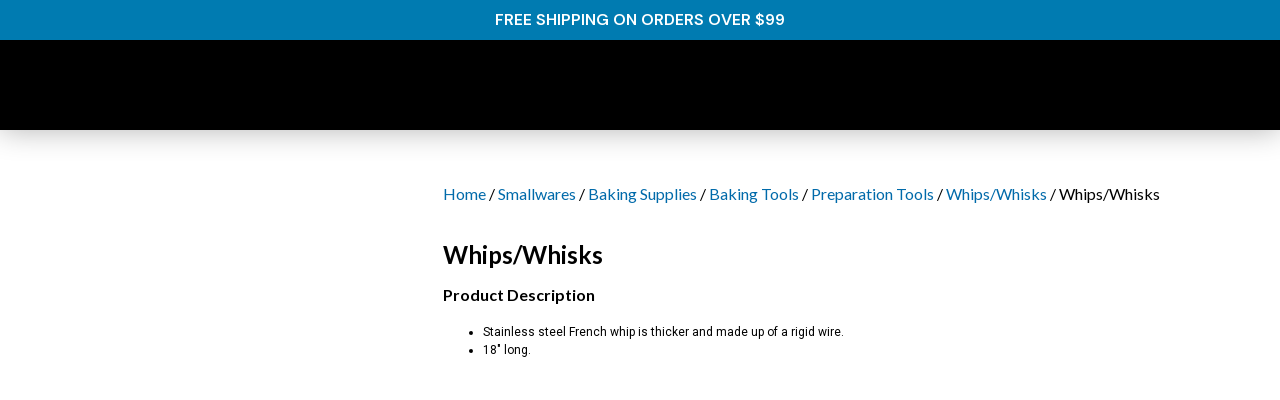

--- FILE ---
content_type: text/html; charset=UTF-8
request_url: https://rjbhotelsupplies.com/product/whips-whisks-5/
body_size: 51713
content:
<!doctype html>
<html lang="en-US">
<head>
	<meta charset="UTF-8">
	<meta name="viewport" content="width=device-width, initial-scale=1">
	<link rel="profile" href="https://gmpg.org/xfn/11">
	<title>Whips/Whisks &#8211; RJB</title>
<meta name='robots' content='max-image-preview:large' />
<link rel="alternate" type="application/rss+xml" title="RJB &raquo; Feed" href="https://rjbhotelsupplies.com/feed/" />
<link rel="alternate" type="application/rss+xml" title="RJB &raquo; Comments Feed" href="https://rjbhotelsupplies.com/comments/feed/" />
<link rel="alternate" title="oEmbed (JSON)" type="application/json+oembed" href="https://rjbhotelsupplies.com/wp-json/oembed/1.0/embed?url=https%3A%2F%2Frjbhotelsupplies.com%2Fproduct%2Fwhips-whisks-5%2F" />
<link rel="alternate" title="oEmbed (XML)" type="text/xml+oembed" href="https://rjbhotelsupplies.com/wp-json/oembed/1.0/embed?url=https%3A%2F%2Frjbhotelsupplies.com%2Fproduct%2Fwhips-whisks-5%2F&#038;format=xml" />
<style id='wp-img-auto-sizes-contain-inline-css'>
img:is([sizes=auto i],[sizes^="auto," i]){contain-intrinsic-size:3000px 1500px}
/*# sourceURL=wp-img-auto-sizes-contain-inline-css */
</style>

<link rel='stylesheet' id='premium-addons-css' href='https://rjbhotelsupplies.com/wp-content/plugins/premium-addons-for-elementor/assets/frontend/min-css/premium-addons.min.css?ver=4.10.18' media='all' />
<style id='wp-emoji-styles-inline-css'>

	img.wp-smiley, img.emoji {
		display: inline !important;
		border: none !important;
		box-shadow: none !important;
		height: 1em !important;
		width: 1em !important;
		margin: 0 0.07em !important;
		vertical-align: -0.1em !important;
		background: none !important;
		padding: 0 !important;
	}
/*# sourceURL=wp-emoji-styles-inline-css */
</style>
<link rel='stylesheet' id='wp-block-library-css' href='https://rjbhotelsupplies.com/wp-includes/css/dist/block-library/style.min.css?ver=41e8e6ae3ca2878a266dd06c1052dedc' media='all' />
<link rel='stylesheet' id='wc-blocks-style-css' href='https://rjbhotelsupplies.com/wp-content/plugins/woocommerce/assets/client/blocks/wc-blocks.css?ver=11.8.0-dev' media='all' />
<style id='global-styles-inline-css'>
:root{--wp--preset--aspect-ratio--square: 1;--wp--preset--aspect-ratio--4-3: 4/3;--wp--preset--aspect-ratio--3-4: 3/4;--wp--preset--aspect-ratio--3-2: 3/2;--wp--preset--aspect-ratio--2-3: 2/3;--wp--preset--aspect-ratio--16-9: 16/9;--wp--preset--aspect-ratio--9-16: 9/16;--wp--preset--color--black: #000000;--wp--preset--color--cyan-bluish-gray: #abb8c3;--wp--preset--color--white: #ffffff;--wp--preset--color--pale-pink: #f78da7;--wp--preset--color--vivid-red: #cf2e2e;--wp--preset--color--luminous-vivid-orange: #ff6900;--wp--preset--color--luminous-vivid-amber: #fcb900;--wp--preset--color--light-green-cyan: #7bdcb5;--wp--preset--color--vivid-green-cyan: #00d084;--wp--preset--color--pale-cyan-blue: #8ed1fc;--wp--preset--color--vivid-cyan-blue: #0693e3;--wp--preset--color--vivid-purple: #9b51e0;--wp--preset--gradient--vivid-cyan-blue-to-vivid-purple: linear-gradient(135deg,rgb(6,147,227) 0%,rgb(155,81,224) 100%);--wp--preset--gradient--light-green-cyan-to-vivid-green-cyan: linear-gradient(135deg,rgb(122,220,180) 0%,rgb(0,208,130) 100%);--wp--preset--gradient--luminous-vivid-amber-to-luminous-vivid-orange: linear-gradient(135deg,rgb(252,185,0) 0%,rgb(255,105,0) 100%);--wp--preset--gradient--luminous-vivid-orange-to-vivid-red: linear-gradient(135deg,rgb(255,105,0) 0%,rgb(207,46,46) 100%);--wp--preset--gradient--very-light-gray-to-cyan-bluish-gray: linear-gradient(135deg,rgb(238,238,238) 0%,rgb(169,184,195) 100%);--wp--preset--gradient--cool-to-warm-spectrum: linear-gradient(135deg,rgb(74,234,220) 0%,rgb(151,120,209) 20%,rgb(207,42,186) 40%,rgb(238,44,130) 60%,rgb(251,105,98) 80%,rgb(254,248,76) 100%);--wp--preset--gradient--blush-light-purple: linear-gradient(135deg,rgb(255,206,236) 0%,rgb(152,150,240) 100%);--wp--preset--gradient--blush-bordeaux: linear-gradient(135deg,rgb(254,205,165) 0%,rgb(254,45,45) 50%,rgb(107,0,62) 100%);--wp--preset--gradient--luminous-dusk: linear-gradient(135deg,rgb(255,203,112) 0%,rgb(199,81,192) 50%,rgb(65,88,208) 100%);--wp--preset--gradient--pale-ocean: linear-gradient(135deg,rgb(255,245,203) 0%,rgb(182,227,212) 50%,rgb(51,167,181) 100%);--wp--preset--gradient--electric-grass: linear-gradient(135deg,rgb(202,248,128) 0%,rgb(113,206,126) 100%);--wp--preset--gradient--midnight: linear-gradient(135deg,rgb(2,3,129) 0%,rgb(40,116,252) 100%);--wp--preset--font-size--small: 13px;--wp--preset--font-size--medium: 20px;--wp--preset--font-size--large: 36px;--wp--preset--font-size--x-large: 42px;--wp--preset--spacing--20: 0.44rem;--wp--preset--spacing--30: 0.67rem;--wp--preset--spacing--40: 1rem;--wp--preset--spacing--50: 1.5rem;--wp--preset--spacing--60: 2.25rem;--wp--preset--spacing--70: 3.38rem;--wp--preset--spacing--80: 5.06rem;--wp--preset--shadow--natural: 6px 6px 9px rgba(0, 0, 0, 0.2);--wp--preset--shadow--deep: 12px 12px 50px rgba(0, 0, 0, 0.4);--wp--preset--shadow--sharp: 6px 6px 0px rgba(0, 0, 0, 0.2);--wp--preset--shadow--outlined: 6px 6px 0px -3px rgb(255, 255, 255), 6px 6px rgb(0, 0, 0);--wp--preset--shadow--crisp: 6px 6px 0px rgb(0, 0, 0);}:where(.is-layout-flex){gap: 0.5em;}:where(.is-layout-grid){gap: 0.5em;}body .is-layout-flex{display: flex;}.is-layout-flex{flex-wrap: wrap;align-items: center;}.is-layout-flex > :is(*, div){margin: 0;}body .is-layout-grid{display: grid;}.is-layout-grid > :is(*, div){margin: 0;}:where(.wp-block-columns.is-layout-flex){gap: 2em;}:where(.wp-block-columns.is-layout-grid){gap: 2em;}:where(.wp-block-post-template.is-layout-flex){gap: 1.25em;}:where(.wp-block-post-template.is-layout-grid){gap: 1.25em;}.has-black-color{color: var(--wp--preset--color--black) !important;}.has-cyan-bluish-gray-color{color: var(--wp--preset--color--cyan-bluish-gray) !important;}.has-white-color{color: var(--wp--preset--color--white) !important;}.has-pale-pink-color{color: var(--wp--preset--color--pale-pink) !important;}.has-vivid-red-color{color: var(--wp--preset--color--vivid-red) !important;}.has-luminous-vivid-orange-color{color: var(--wp--preset--color--luminous-vivid-orange) !important;}.has-luminous-vivid-amber-color{color: var(--wp--preset--color--luminous-vivid-amber) !important;}.has-light-green-cyan-color{color: var(--wp--preset--color--light-green-cyan) !important;}.has-vivid-green-cyan-color{color: var(--wp--preset--color--vivid-green-cyan) !important;}.has-pale-cyan-blue-color{color: var(--wp--preset--color--pale-cyan-blue) !important;}.has-vivid-cyan-blue-color{color: var(--wp--preset--color--vivid-cyan-blue) !important;}.has-vivid-purple-color{color: var(--wp--preset--color--vivid-purple) !important;}.has-black-background-color{background-color: var(--wp--preset--color--black) !important;}.has-cyan-bluish-gray-background-color{background-color: var(--wp--preset--color--cyan-bluish-gray) !important;}.has-white-background-color{background-color: var(--wp--preset--color--white) !important;}.has-pale-pink-background-color{background-color: var(--wp--preset--color--pale-pink) !important;}.has-vivid-red-background-color{background-color: var(--wp--preset--color--vivid-red) !important;}.has-luminous-vivid-orange-background-color{background-color: var(--wp--preset--color--luminous-vivid-orange) !important;}.has-luminous-vivid-amber-background-color{background-color: var(--wp--preset--color--luminous-vivid-amber) !important;}.has-light-green-cyan-background-color{background-color: var(--wp--preset--color--light-green-cyan) !important;}.has-vivid-green-cyan-background-color{background-color: var(--wp--preset--color--vivid-green-cyan) !important;}.has-pale-cyan-blue-background-color{background-color: var(--wp--preset--color--pale-cyan-blue) !important;}.has-vivid-cyan-blue-background-color{background-color: var(--wp--preset--color--vivid-cyan-blue) !important;}.has-vivid-purple-background-color{background-color: var(--wp--preset--color--vivid-purple) !important;}.has-black-border-color{border-color: var(--wp--preset--color--black) !important;}.has-cyan-bluish-gray-border-color{border-color: var(--wp--preset--color--cyan-bluish-gray) !important;}.has-white-border-color{border-color: var(--wp--preset--color--white) !important;}.has-pale-pink-border-color{border-color: var(--wp--preset--color--pale-pink) !important;}.has-vivid-red-border-color{border-color: var(--wp--preset--color--vivid-red) !important;}.has-luminous-vivid-orange-border-color{border-color: var(--wp--preset--color--luminous-vivid-orange) !important;}.has-luminous-vivid-amber-border-color{border-color: var(--wp--preset--color--luminous-vivid-amber) !important;}.has-light-green-cyan-border-color{border-color: var(--wp--preset--color--light-green-cyan) !important;}.has-vivid-green-cyan-border-color{border-color: var(--wp--preset--color--vivid-green-cyan) !important;}.has-pale-cyan-blue-border-color{border-color: var(--wp--preset--color--pale-cyan-blue) !important;}.has-vivid-cyan-blue-border-color{border-color: var(--wp--preset--color--vivid-cyan-blue) !important;}.has-vivid-purple-border-color{border-color: var(--wp--preset--color--vivid-purple) !important;}.has-vivid-cyan-blue-to-vivid-purple-gradient-background{background: var(--wp--preset--gradient--vivid-cyan-blue-to-vivid-purple) !important;}.has-light-green-cyan-to-vivid-green-cyan-gradient-background{background: var(--wp--preset--gradient--light-green-cyan-to-vivid-green-cyan) !important;}.has-luminous-vivid-amber-to-luminous-vivid-orange-gradient-background{background: var(--wp--preset--gradient--luminous-vivid-amber-to-luminous-vivid-orange) !important;}.has-luminous-vivid-orange-to-vivid-red-gradient-background{background: var(--wp--preset--gradient--luminous-vivid-orange-to-vivid-red) !important;}.has-very-light-gray-to-cyan-bluish-gray-gradient-background{background: var(--wp--preset--gradient--very-light-gray-to-cyan-bluish-gray) !important;}.has-cool-to-warm-spectrum-gradient-background{background: var(--wp--preset--gradient--cool-to-warm-spectrum) !important;}.has-blush-light-purple-gradient-background{background: var(--wp--preset--gradient--blush-light-purple) !important;}.has-blush-bordeaux-gradient-background{background: var(--wp--preset--gradient--blush-bordeaux) !important;}.has-luminous-dusk-gradient-background{background: var(--wp--preset--gradient--luminous-dusk) !important;}.has-pale-ocean-gradient-background{background: var(--wp--preset--gradient--pale-ocean) !important;}.has-electric-grass-gradient-background{background: var(--wp--preset--gradient--electric-grass) !important;}.has-midnight-gradient-background{background: var(--wp--preset--gradient--midnight) !important;}.has-small-font-size{font-size: var(--wp--preset--font-size--small) !important;}.has-medium-font-size{font-size: var(--wp--preset--font-size--medium) !important;}.has-large-font-size{font-size: var(--wp--preset--font-size--large) !important;}.has-x-large-font-size{font-size: var(--wp--preset--font-size--x-large) !important;}
/*# sourceURL=global-styles-inline-css */
</style>

<style id='classic-theme-styles-inline-css'>
/*! This file is auto-generated */
.wp-block-button__link{color:#fff;background-color:#32373c;border-radius:9999px;box-shadow:none;text-decoration:none;padding:calc(.667em + 2px) calc(1.333em + 2px);font-size:1.125em}.wp-block-file__button{background:#32373c;color:#fff;text-decoration:none}
/*# sourceURL=/wp-includes/css/classic-themes.min.css */
</style>
<link rel='stylesheet' id='photoswipe-css' href='https://rjbhotelsupplies.com/wp-content/plugins/woocommerce/assets/css/photoswipe/photoswipe.min.css?ver=8.5.4' media='all' />
<link rel='stylesheet' id='photoswipe-default-skin-css' href='https://rjbhotelsupplies.com/wp-content/plugins/woocommerce/assets/css/photoswipe/default-skin/default-skin.min.css?ver=8.5.4' media='all' />
<link rel='stylesheet' id='woocommerce-layout-css' href='https://rjbhotelsupplies.com/wp-content/plugins/woocommerce/assets/css/woocommerce-layout.css?ver=8.5.4' media='all' />
<link rel='stylesheet' id='woocommerce-smallscreen-css' href='https://rjbhotelsupplies.com/wp-content/plugins/woocommerce/assets/css/woocommerce-smallscreen.css?ver=8.5.4' media='only screen and (max-width: 768px)' />
<link rel='stylesheet' id='woocommerce-general-css' href='https://rjbhotelsupplies.com/wp-content/plugins/woocommerce/assets/css/woocommerce.css?ver=8.5.4' media='all' />
<style id='woocommerce-inline-inline-css'>
.woocommerce form .form-row .required { visibility: visible; }
/*# sourceURL=woocommerce-inline-inline-css */
</style>
<link rel='stylesheet' id='hello-elementor-css' href='https://rjbhotelsupplies.com/wp-content/themes/hello-elementor/style.min.css?ver=3.0.1' media='all' />
<link rel='stylesheet' id='hello-elementor-theme-style-css' href='https://rjbhotelsupplies.com/wp-content/themes/hello-elementor/theme.min.css?ver=3.0.1' media='all' />
<link rel='stylesheet' id='hello-elementor-header-footer-css' href='https://rjbhotelsupplies.com/wp-content/themes/hello-elementor/header-footer.min.css?ver=3.0.1' media='all' />
<link rel='stylesheet' id='elementor-frontend-css' href='https://rjbhotelsupplies.com/wp-content/plugins/elementor/assets/css/frontend-lite.min.css?ver=3.19.2' media='all' />
<link rel='stylesheet' id='elementor-post-5-css' href='https://rjbhotelsupplies.com/wp-content/uploads/elementor/css/post-5.css?ver=1707557168' media='all' />
<link rel='stylesheet' id='elementor-icons-css' href='https://rjbhotelsupplies.com/wp-content/plugins/elementor/assets/lib/eicons/css/elementor-icons.min.css?ver=5.27.0' media='all' />
<link rel='stylesheet' id='swiper-css' href='https://rjbhotelsupplies.com/wp-content/plugins/elementor/assets/lib/swiper/v8/css/swiper.min.css?ver=8.4.5' media='all' />
<link rel='stylesheet' id='elementor-pro-css' href='https://rjbhotelsupplies.com/wp-content/plugins/elementor-pro/assets/css/frontend-lite.min.css?ver=3.19.2' media='all' />
<link rel='stylesheet' id='elementor-global-css' href='https://rjbhotelsupplies.com/wp-content/uploads/elementor/css/global.css?ver=1707557169' media='all' />
<link rel='stylesheet' id='elementor-post-10-css' href='https://rjbhotelsupplies.com/wp-content/uploads/elementor/css/post-10.css?ver=1707557169' media='all' />
<link rel='stylesheet' id='elementor-post-42-css' href='https://rjbhotelsupplies.com/wp-content/uploads/elementor/css/post-42.css?ver=1707557169' media='all' />
<link rel='stylesheet' id='elementor-post-194-css' href='https://rjbhotelsupplies.com/wp-content/uploads/elementor/css/post-194.css?ver=1707557205' media='all' />
<link rel='stylesheet' id='eael-general-css' href='https://rjbhotelsupplies.com/wp-content/plugins/essential-addons-for-elementor-lite/assets/front-end/css/view/general.min.css?ver=5.9.8' media='all' />
<link rel='stylesheet' id='google-fonts-1-css' href='https://fonts.googleapis.com/css?family=Roboto%3A100%2C100italic%2C200%2C200italic%2C300%2C300italic%2C400%2C400italic%2C500%2C500italic%2C600%2C600italic%2C700%2C700italic%2C800%2C800italic%2C900%2C900italic%7CRoboto+Slab%3A100%2C100italic%2C200%2C200italic%2C300%2C300italic%2C400%2C400italic%2C500%2C500italic%2C600%2C600italic%2C700%2C700italic%2C800%2C800italic%2C900%2C900italic%7CDM+Sans%3A100%2C100italic%2C200%2C200italic%2C300%2C300italic%2C400%2C400italic%2C500%2C500italic%2C600%2C600italic%2C700%2C700italic%2C800%2C800italic%2C900%2C900italic%7CLato%3A100%2C100italic%2C200%2C200italic%2C300%2C300italic%2C400%2C400italic%2C500%2C500italic%2C600%2C600italic%2C700%2C700italic%2C800%2C800italic%2C900%2C900italic%7CArchivo+Narrow%3A100%2C100italic%2C200%2C200italic%2C300%2C300italic%2C400%2C400italic%2C500%2C500italic%2C600%2C600italic%2C700%2C700italic%2C800%2C800italic%2C900%2C900italic%7CMerriweather%3A100%2C100italic%2C200%2C200italic%2C300%2C300italic%2C400%2C400italic%2C500%2C500italic%2C600%2C600italic%2C700%2C700italic%2C800%2C800italic%2C900%2C900italic&#038;display=swap&#038;ver=41e8e6ae3ca2878a266dd06c1052dedc' media='all' />
<link rel='stylesheet' id='elementor-icons-shared-0-css' href='https://rjbhotelsupplies.com/wp-content/plugins/elementor/assets/lib/font-awesome/css/fontawesome.min.css?ver=5.15.3' media='all' />
<link rel='stylesheet' id='elementor-icons-fa-solid-css' href='https://rjbhotelsupplies.com/wp-content/plugins/elementor/assets/lib/font-awesome/css/solid.min.css?ver=5.15.3' media='all' />
<link rel='stylesheet' id='elementor-icons-fa-brands-css' href='https://rjbhotelsupplies.com/wp-content/plugins/elementor/assets/lib/font-awesome/css/brands.min.css?ver=5.15.3' media='all' />
<link rel="preconnect" href="https://fonts.gstatic.com/" crossorigin><script src="https://rjbhotelsupplies.com/wp-includes/js/jquery/jquery.min.js?ver=3.7.1" id="jquery-core-js"></script>
<script src="https://rjbhotelsupplies.com/wp-includes/js/jquery/jquery-migrate.min.js?ver=3.4.1" id="jquery-migrate-js"></script>
<script src="https://rjbhotelsupplies.com/wp-content/plugins/woocommerce/assets/js/jquery-blockui/jquery.blockUI.min.js?ver=2.7.0-wc.8.5.4" id="jquery-blockui-js" defer data-wp-strategy="defer"></script>
<script id="wc-add-to-cart-js-extra">
var wc_add_to_cart_params = {"ajax_url":"/wp-admin/admin-ajax.php","wc_ajax_url":"/?wc-ajax=%%endpoint%%","i18n_view_cart":"View cart","cart_url":"https://rjbhotelsupplies.com/cart/","is_cart":"","cart_redirect_after_add":"yes"};
//# sourceURL=wc-add-to-cart-js-extra
</script>
<script src="https://rjbhotelsupplies.com/wp-content/plugins/woocommerce/assets/js/frontend/add-to-cart.min.js?ver=8.5.4" id="wc-add-to-cart-js" defer data-wp-strategy="defer"></script>
<script src="https://rjbhotelsupplies.com/wp-content/plugins/woocommerce/assets/js/zoom/jquery.zoom.min.js?ver=1.7.21-wc.8.5.4" id="zoom-js" defer data-wp-strategy="defer"></script>
<script src="https://rjbhotelsupplies.com/wp-content/plugins/woocommerce/assets/js/flexslider/jquery.flexslider.min.js?ver=2.7.2-wc.8.5.4" id="flexslider-js" defer data-wp-strategy="defer"></script>
<script src="https://rjbhotelsupplies.com/wp-content/plugins/woocommerce/assets/js/photoswipe/photoswipe.min.js?ver=4.1.1-wc.8.5.4" id="photoswipe-js" defer data-wp-strategy="defer"></script>
<script src="https://rjbhotelsupplies.com/wp-content/plugins/woocommerce/assets/js/photoswipe/photoswipe-ui-default.min.js?ver=4.1.1-wc.8.5.4" id="photoswipe-ui-default-js" defer data-wp-strategy="defer"></script>
<script id="wc-single-product-js-extra">
var wc_single_product_params = {"i18n_required_rating_text":"Please select a rating","review_rating_required":"yes","flexslider":{"rtl":false,"animation":"slide","smoothHeight":true,"directionNav":false,"controlNav":"thumbnails","slideshow":false,"animationSpeed":500,"animationLoop":false,"allowOneSlide":false},"zoom_enabled":"1","zoom_options":[],"photoswipe_enabled":"1","photoswipe_options":{"shareEl":false,"closeOnScroll":false,"history":false,"hideAnimationDuration":0,"showAnimationDuration":0},"flexslider_enabled":"1"};
//# sourceURL=wc-single-product-js-extra
</script>
<script src="https://rjbhotelsupplies.com/wp-content/plugins/woocommerce/assets/js/frontend/single-product.min.js?ver=8.5.4" id="wc-single-product-js" defer data-wp-strategy="defer"></script>
<script src="https://rjbhotelsupplies.com/wp-content/plugins/woocommerce/assets/js/js-cookie/js.cookie.min.js?ver=2.1.4-wc.8.5.4" id="js-cookie-js" defer data-wp-strategy="defer"></script>
<script id="woocommerce-js-extra">
var woocommerce_params = {"ajax_url":"/wp-admin/admin-ajax.php","wc_ajax_url":"/?wc-ajax=%%endpoint%%"};
//# sourceURL=woocommerce-js-extra
</script>
<script src="https://rjbhotelsupplies.com/wp-content/plugins/woocommerce/assets/js/frontend/woocommerce.min.js?ver=8.5.4" id="woocommerce-js" defer data-wp-strategy="defer"></script>
<link rel="https://api.w.org/" href="https://rjbhotelsupplies.com/wp-json/" /><link rel="alternate" title="JSON" type="application/json" href="https://rjbhotelsupplies.com/wp-json/wp/v2/product/3590" /><link rel="EditURI" type="application/rsd+xml" title="RSD" href="https://rjbhotelsupplies.com/xmlrpc.php?rsd" />

<link rel="canonical" href="https://rjbhotelsupplies.com/product/whips-whisks-5/" />
<link rel='shortlink' href='https://rjbhotelsupplies.com/?p=3590' />
<meta name="description" content="FRENCH WHIP 18&quot;">
	<noscript><style>.woocommerce-product-gallery{ opacity: 1 !important; }</style></noscript>
	<meta name="generator" content="Elementor 3.19.2; features: e_optimized_assets_loading, e_optimized_css_loading, additional_custom_breakpoints, block_editor_assets_optimize, e_image_loading_optimization; settings: css_print_method-external, google_font-enabled, font_display-swap">
		<style id="wp-custom-css">
			h2.woocommerce-loop-product__title {
display: block;
	font-weight:bold !important;
}

.post-type-archive-product img {
  margin: auto;
}

ul.products li{
    text-align: center
}

.woocommerce-loop-product__title p {
color:red !important;
	font-size:12px !important;
}		</style>
		<link rel='stylesheet' id='font-awesome-5-all-css' href='https://rjbhotelsupplies.com/wp-content/plugins/elementor/assets/lib/font-awesome/css/all.min.css?ver=4.10.18' media='all' />
<link rel='stylesheet' id='e-animations-css' href='https://rjbhotelsupplies.com/wp-content/plugins/elementor/assets/lib/animations/animations.min.css?ver=3.19.2' media='all' />
</head>
<body data-rsssl=1 class="wp-singular product-template-default single single-product postid-3590 wp-theme-hello-elementor theme-hello-elementor woocommerce woocommerce-page woocommerce-no-js elementor-default elementor-template-full-width elementor-kit-5 elementor-page-194">


<a class="skip-link screen-reader-text" href="#content">Skip to content</a>

		<div data-elementor-type="header" data-elementor-id="10" class="elementor elementor-10 elementor-location-header" data-elementor-post-type="elementor_library">
					<section class="elementor-section elementor-top-section elementor-element elementor-element-72e8aae8 elementor-section-height-min-height elementor-section-full_width elementor-section-height-default elementor-section-items-middle" data-id="72e8aae8" data-element_type="section" data-settings="{&quot;background_background&quot;:&quot;classic&quot;,&quot;sticky&quot;:&quot;top&quot;,&quot;sticky_on&quot;:[&quot;desktop&quot;,&quot;tablet&quot;,&quot;mobile&quot;],&quot;sticky_offset&quot;:0,&quot;sticky_effects_offset&quot;:0}">
						<div class="elementor-container elementor-column-gap-default">
					<div class="elementor-column elementor-col-100 elementor-top-column elementor-element elementor-element-119bfbb9" data-id="119bfbb9" data-element_type="column">
			<div class="elementor-widget-wrap elementor-element-populated">
						<section class="elementor-section elementor-inner-section elementor-element elementor-element-58e65437 elementor-section-height-min-height elementor-section-full_width elementor-section-height-default" data-id="58e65437" data-element_type="section" data-settings="{&quot;background_background&quot;:&quot;classic&quot;}">
						<div class="elementor-container elementor-column-gap-default">
					<div class="elementor-column elementor-col-100 elementor-inner-column elementor-element elementor-element-698f67b6" data-id="698f67b6" data-element_type="column">
			<div class="elementor-widget-wrap elementor-element-populated">
						<div class="elementor-element elementor-element-5421e48 elementor-widget elementor-widget-heading" data-id="5421e48" data-element_type="widget" data-widget_type="heading.default">
				<div class="elementor-widget-container">
			<style>/*! elementor - v3.19.0 - 07-02-2024 */
.elementor-heading-title{padding:0;margin:0;line-height:1}.elementor-widget-heading .elementor-heading-title[class*=elementor-size-]>a{color:inherit;font-size:inherit;line-height:inherit}.elementor-widget-heading .elementor-heading-title.elementor-size-small{font-size:15px}.elementor-widget-heading .elementor-heading-title.elementor-size-medium{font-size:19px}.elementor-widget-heading .elementor-heading-title.elementor-size-large{font-size:29px}.elementor-widget-heading .elementor-heading-title.elementor-size-xl{font-size:39px}.elementor-widget-heading .elementor-heading-title.elementor-size-xxl{font-size:59px}</style><h2 class="elementor-heading-title elementor-size-default">FREE SHIPPING ON ORDERS OVER $99</h2>		</div>
				</div>
					</div>
		</div>
					</div>
		</section>
				<section class="elementor-section elementor-inner-section elementor-element elementor-element-948beb9 elementor-section-height-min-height elementor-section-full_width elementor-section-height-default" data-id="948beb9" data-element_type="section" data-settings="{&quot;background_background&quot;:&quot;classic&quot;}">
						<div class="elementor-container elementor-column-gap-default">
					<div class="elementor-column elementor-col-50 elementor-inner-column elementor-element elementor-element-eb94812" data-id="eb94812" data-element_type="column">
			<div class="elementor-widget-wrap elementor-element-populated">
						<div class="elementor-element elementor-element-857c7c3 elementor-widget elementor-widget-image" data-id="857c7c3" data-element_type="widget" data-widget_type="image.default">
				<div class="elementor-widget-container">
			<style>/*! elementor - v3.19.0 - 07-02-2024 */
.elementor-widget-image{text-align:center}.elementor-widget-image a{display:inline-block}.elementor-widget-image a img[src$=".svg"]{width:48px}.elementor-widget-image img{vertical-align:middle;display:inline-block}</style>											<a href="https://rjbhotelsupplies.com">
							<img data-lazyloaded="1" src="[data-uri]" fetchpriority="high" width="1668" height="616" data-src="https://rjbhotelsupplies.com/wp-content/uploads/2023/05/rjblogo-1920w.webp" class="attachment-full size-full wp-image-18" alt="" data-srcset="https://rjbhotelsupplies.com/wp-content/uploads/2023/05/rjblogo-1920w.webp 1668w, https://rjbhotelsupplies.com/wp-content/uploads/2023/05/rjblogo-1920w-600x222.webp 600w, https://rjbhotelsupplies.com/wp-content/uploads/2023/05/rjblogo-1920w-300x111.webp 300w, https://rjbhotelsupplies.com/wp-content/uploads/2023/05/rjblogo-1920w-1024x378.webp 1024w, https://rjbhotelsupplies.com/wp-content/uploads/2023/05/rjblogo-1920w-768x284.webp 768w, https://rjbhotelsupplies.com/wp-content/uploads/2023/05/rjblogo-1920w-1536x567.webp 1536w" data-sizes="(max-width: 1668px) 100vw, 1668px" /><noscript><img fetchpriority="high" width="1668" height="616" src="https://rjbhotelsupplies.com/wp-content/uploads/2023/05/rjblogo-1920w.webp" class="attachment-full size-full wp-image-18" alt="" srcset="https://rjbhotelsupplies.com/wp-content/uploads/2023/05/rjblogo-1920w.webp 1668w, https://rjbhotelsupplies.com/wp-content/uploads/2023/05/rjblogo-1920w-600x222.webp 600w, https://rjbhotelsupplies.com/wp-content/uploads/2023/05/rjblogo-1920w-300x111.webp 300w, https://rjbhotelsupplies.com/wp-content/uploads/2023/05/rjblogo-1920w-1024x378.webp 1024w, https://rjbhotelsupplies.com/wp-content/uploads/2023/05/rjblogo-1920w-768x284.webp 768w, https://rjbhotelsupplies.com/wp-content/uploads/2023/05/rjblogo-1920w-1536x567.webp 1536w" sizes="(max-width: 1668px) 100vw, 1668px" /></noscript>								</a>
													</div>
				</div>
					</div>
		</div>
				<div class="elementor-column elementor-col-50 elementor-inner-column elementor-element elementor-element-fe5681c" data-id="fe5681c" data-element_type="column">
			<div class="elementor-widget-wrap elementor-element-populated">
						<div class="elementor-element elementor-element-0d36de1 premium-nav-slide-left premium-nav-hor premium-ham-dropdown elementor-widget elementor-widget-premium-nav-menu" data-id="0d36de1" data-element_type="widget" data-settings="{&quot;submenu_icon&quot;:{&quot;value&quot;:&quot;fas fa-angle-down&quot;,&quot;library&quot;:&quot;fa-solid&quot;},&quot;submenu_item_icon&quot;:{&quot;value&quot;:&quot;&quot;,&quot;library&quot;:&quot;&quot;}}" data-widget_type="premium-nav-menu.default">
				<div class="elementor-widget-container">
						<div data-settings="{&quot;breakpoint&quot;:1024,&quot;mobileLayout&quot;:&quot;dropdown&quot;,&quot;mainLayout&quot;:&quot;hor&quot;,&quot;stretchDropdown&quot;:false,&quot;hoverEffect&quot;:&quot;&quot;,&quot;submenuEvent&quot;:&quot;hover&quot;,&quot;submenuTrigger&quot;:null,&quot;closeAfterClick&quot;:false}" class="premium-nav-widget-container premium-nav-pointer-none" style="visibility:hidden; opacity:0;">
				<div class="premium-ver-inner-container">
					<div class="premium-hamburger-toggle premium-mobile-menu-icon" role="button" aria-label="Toggle Menu">
						<span class="premium-toggle-text">
							<i aria-hidden="true" class="fas fa-bars"></i>Menu						</span>
						<span class="premium-toggle-close">
							<i aria-hidden="true" class="fas fa-times"></i>Close						</span>
					</div>
												<div class="premium-nav-menu-container premium-nav-default">
								<ul id="menu-top-menu" class="premium-nav-menu premium-main-nav-menu"><li id="premium-nav-menu-item-5351" class="menu-item menu-item-type-post_type menu-item-object-page menu-item-home premium-nav-menu-item"><a href="https://rjbhotelsupplies.com/" class="premium-menu-link premium-menu-link-parent">Home</a></li>
<li id="premium-nav-menu-item-5350" class="menu-item menu-item-type-post_type menu-item-object-page premium-nav-menu-item"><a href="https://rjbhotelsupplies.com/about/" class="premium-menu-link premium-menu-link-parent">About</a></li>
<li id="premium-nav-menu-item-5345" class="menu-item menu-item-type-post_type menu-item-object-page menu-item-has-children premium-nav-menu-item"><a href="https://rjbhotelsupplies.com/products/" class="premium-menu-link premium-menu-link-parent">Products<i class="fas fa-angle-down premium-dropdown-icon"></i></a>
<ul class="premium-sub-menu">
	<li id="premium-nav-menu-item-5370" class="menu-item menu-item-type-taxonomy menu-item-object-product_cat menu-item-has-children premium-nav-menu-item premium-sub-menu-item"><a href="https://rjbhotelsupplies.com/product-category/commercial-kitchen-equipment/" class="premium-menu-link premium-sub-menu-link">Commercial Kitchen Equipment<i class="fas fa-angle-right premium-dropdown-icon"></i></a>
	<ul class="premium-sub-menu">
		<li id="premium-nav-menu-item-5311" class="menu-item menu-item-type-taxonomy menu-item-object-product_cat menu-item-has-children premium-nav-menu-item premium-sub-menu-item"><a href="https://rjbhotelsupplies.com/product-category/commercial-kitchen-equipment/cooking-equipment/" class="premium-menu-link premium-sub-menu-link">Cooking Equipment<i class="fas fa-angle-right premium-dropdown-icon"></i></a>
		<ul class="premium-sub-menu">
			<li id="premium-nav-menu-item-5312" class="menu-item menu-item-type-taxonomy menu-item-object-product_cat premium-nav-menu-item premium-sub-menu-item"><a href="https://rjbhotelsupplies.com/product-category/commercial-kitchen-equipment/cooking-equipment/commercial-restaurant-ranges/" class="premium-menu-link premium-sub-menu-link">Commercial Restaurant Ranges</a></li>
			<li id="premium-nav-menu-item-5313" class="menu-item menu-item-type-taxonomy menu-item-object-product_cat menu-item-has-children premium-nav-menu-item premium-sub-menu-item"><a href="https://rjbhotelsupplies.com/product-category/commercial-kitchen-equipment/cooking-equipment/deep-fryers/" class="premium-menu-link premium-sub-menu-link">Deep Fryers<i class="fas fa-angle-right premium-dropdown-icon"></i></a>
			<ul class="premium-sub-menu">
				<li id="premium-nav-menu-item-5317" class="menu-item menu-item-type-taxonomy menu-item-object-product_cat premium-nav-menu-item premium-sub-menu-item"><a href="https://rjbhotelsupplies.com/product-category/commercial-kitchen-equipment/cooking-equipment/deep-fryers/floor-fryers/" class="premium-menu-link premium-sub-menu-link">Floor Fryers</a></li>
				<li id="premium-nav-menu-item-5318" class="menu-item menu-item-type-taxonomy menu-item-object-product_cat premium-nav-menu-item premium-sub-menu-item"><a href="https://rjbhotelsupplies.com/product-category/commercial-kitchen-equipment/cooking-equipment/deep-fryers/counter-top-fryer/" class="premium-menu-link premium-sub-menu-link">Counter Top Fryer</a></li>
			</ul>
</li>
			<li id="premium-nav-menu-item-5314" class="menu-item menu-item-type-taxonomy menu-item-object-product_cat premium-nav-menu-item premium-sub-menu-item"><a href="https://rjbhotelsupplies.com/product-category/commercial-kitchen-equipment/cooking-equipment/convection-ovens/" class="premium-menu-link premium-sub-menu-link">Convection Ovens</a></li>
			<li id="premium-nav-menu-item-5315" class="menu-item menu-item-type-taxonomy menu-item-object-product_cat menu-item-has-children premium-nav-menu-item premium-sub-menu-item"><a href="https://rjbhotelsupplies.com/product-category/commercial-kitchen-equipment/cooking-equipment/chaarbroiler-griddles/" class="premium-menu-link premium-sub-menu-link">Charbroilers &amp; Griddles<i class="fas fa-angle-right premium-dropdown-icon"></i></a>
			<ul class="premium-sub-menu">
				<li id="premium-nav-menu-item-5319" class="menu-item menu-item-type-taxonomy menu-item-object-product_cat premium-nav-menu-item premium-sub-menu-item"><a href="https://rjbhotelsupplies.com/product-category/commercial-kitchen-equipment/cooking-equipment/chaarbroiler-griddles/electric-countertop-charbroilers/" class="premium-menu-link premium-sub-menu-link">Electric Countertop Charbroilers</a></li>
				<li id="premium-nav-menu-item-5320" class="menu-item menu-item-type-taxonomy menu-item-object-product_cat premium-nav-menu-item premium-sub-menu-item"><a href="https://rjbhotelsupplies.com/product-category/commercial-kitchen-equipment/cooking-equipment/chaarbroiler-griddles/electric-countertop-griddles/" class="premium-menu-link premium-sub-menu-link">Electric Countertop Griddles</a></li>
				<li id="premium-nav-menu-item-5321" class="menu-item menu-item-type-taxonomy menu-item-object-product_cat premium-nav-menu-item premium-sub-menu-item"><a href="https://rjbhotelsupplies.com/product-category/commercial-kitchen-equipment/cooking-equipment/chaarbroiler-griddles/gas-countertop-charbroilers/" class="premium-menu-link premium-sub-menu-link">Gas Countertop Charbroilers</a></li>
				<li id="premium-nav-menu-item-5322" class="menu-item menu-item-type-taxonomy menu-item-object-product_cat premium-nav-menu-item premium-sub-menu-item"><a href="https://rjbhotelsupplies.com/product-category/commercial-kitchen-equipment/cooking-equipment/chaarbroiler-griddles/gas-countertop-griddles/" class="premium-menu-link premium-sub-menu-link">Gas Countertop Griddles</a></li>
			</ul>
</li>
			<li id="premium-nav-menu-item-5316" class="menu-item menu-item-type-taxonomy menu-item-object-product_cat menu-item-has-children premium-nav-menu-item premium-sub-menu-item"><a href="https://rjbhotelsupplies.com/product-category/commercial-kitchen-equipment/cooking-equipment/commercial-microwaves/" class="premium-menu-link premium-sub-menu-link">Commercial Microwaves<i class="fas fa-angle-right premium-dropdown-icon"></i></a>
			<ul class="premium-sub-menu">
				<li id="premium-nav-menu-item-5323" class="menu-item menu-item-type-taxonomy menu-item-object-product_cat premium-nav-menu-item premium-sub-menu-item"><a href="https://rjbhotelsupplies.com/product-category/commercial-kitchen-equipment/cooking-equipment/commercial-microwaves/heavy-duty-microwaves/" class="premium-menu-link premium-sub-menu-link">Heavy Duty Microwaves</a></li>
				<li id="premium-nav-menu-item-5324" class="menu-item menu-item-type-taxonomy menu-item-object-product_cat premium-nav-menu-item premium-sub-menu-item"><a href="https://rjbhotelsupplies.com/product-category/commercial-kitchen-equipment/cooking-equipment/commercial-microwaves/light-duty-microwave/" class="premium-menu-link premium-sub-menu-link">Light Duty Microwave</a></li>
				<li id="premium-nav-menu-item-5325" class="menu-item menu-item-type-taxonomy menu-item-object-product_cat premium-nav-menu-item premium-sub-menu-item"><a href="https://rjbhotelsupplies.com/product-category/commercial-kitchen-equipment/cooking-equipment/commercial-microwaves/medium-duty-microwaves/" class="premium-menu-link premium-sub-menu-link">Medium Duty Microwaves</a></li>
			</ul>
</li>
		</ul>
</li>
		<li id="premium-nav-menu-item-5329" class="menu-item menu-item-type-taxonomy menu-item-object-product_cat menu-item-has-children premium-nav-menu-item premium-sub-menu-item"><a href="https://rjbhotelsupplies.com/product-category/commercial-kitchen-equipment/refrigeration-equipment/" class="premium-menu-link premium-sub-menu-link">Refrigeration Equipment<i class="fas fa-angle-right premium-dropdown-icon"></i></a>
		<ul class="premium-sub-menu">
			<li id="premium-nav-menu-item-5328" class="menu-item menu-item-type-taxonomy menu-item-object-product_cat menu-item-has-children premium-nav-menu-item premium-sub-menu-item"><a href="https://rjbhotelsupplies.com/product-category/commercial-kitchen-equipment/refrigeration-equipment/reach-in-refrigerators-freezers/" class="premium-menu-link premium-sub-menu-link">Reach In Refrigerators &amp; Freezers<i class="fas fa-angle-right premium-dropdown-icon"></i></a>
			<ul class="premium-sub-menu">
				<li id="premium-nav-menu-item-5327" class="menu-item menu-item-type-taxonomy menu-item-object-product_cat premium-nav-menu-item premium-sub-menu-item"><a href="https://rjbhotelsupplies.com/product-category/commercial-kitchen-equipment/refrigeration-equipment/reach-in-refrigerators-freezers/reach-in-refrigerators/" class="premium-menu-link premium-sub-menu-link">Reach In Refrigerators</a></li>
				<li id="premium-nav-menu-item-5326" class="menu-item menu-item-type-taxonomy menu-item-object-product_cat premium-nav-menu-item premium-sub-menu-item"><a href="https://rjbhotelsupplies.com/product-category/commercial-kitchen-equipment/refrigeration-equipment/reach-in-refrigerators-freezers/reach-in-freezers/" class="premium-menu-link premium-sub-menu-link">Reach In Freezers</a></li>
			</ul>
</li>
			<li id="premium-nav-menu-item-5331" class="menu-item menu-item-type-taxonomy menu-item-object-product_cat menu-item-has-children premium-nav-menu-item premium-sub-menu-item"><a href="https://rjbhotelsupplies.com/product-category/commercial-kitchen-equipment/refrigeration-equipment/food-prep-tables/" class="premium-menu-link premium-sub-menu-link">Food Prep Tables<i class="fas fa-angle-right premium-dropdown-icon"></i></a>
			<ul class="premium-sub-menu">
				<li id="premium-nav-menu-item-5332" class="menu-item menu-item-type-taxonomy menu-item-object-product_cat premium-nav-menu-item premium-sub-menu-item"><a href="https://rjbhotelsupplies.com/product-category/commercial-kitchen-equipment/refrigeration-equipment/food-prep-tables/sandwich-salad-prep-refrigerators/" class="premium-menu-link premium-sub-menu-link">Sandwich &amp; Salad Prep Refrigerators</a></li>
				<li id="premium-nav-menu-item-5330" class="menu-item menu-item-type-taxonomy menu-item-object-product_cat premium-nav-menu-item premium-sub-menu-item"><a href="https://rjbhotelsupplies.com/product-category/commercial-kitchen-equipment/refrigeration-equipment/food-prep-tables/pizza-prep-refrigerators/" class="premium-menu-link premium-sub-menu-link">Pizza Prep Refrigerators</a></li>
			</ul>
</li>
			<li id="premium-nav-menu-item-5333" class="menu-item menu-item-type-taxonomy menu-item-object-product_cat menu-item-has-children premium-nav-menu-item premium-sub-menu-item"><a href="https://rjbhotelsupplies.com/product-category/commercial-kitchen-equipment/refrigeration-equipment/bar-refrigeration/" class="premium-menu-link premium-sub-menu-link">Bar Refrigeration<i class="fas fa-angle-right premium-dropdown-icon"></i></a>
			<ul class="premium-sub-menu">
				<li id="premium-nav-menu-item-5339" class="menu-item menu-item-type-taxonomy menu-item-object-product_cat premium-nav-menu-item premium-sub-menu-item"><a href="https://rjbhotelsupplies.com/product-category/commercial-kitchen-equipment/refrigeration-equipment/bar-refrigeration/bottle-coolers/" class="premium-menu-link premium-sub-menu-link">Bottle Coolers</a></li>
				<li id="premium-nav-menu-item-5340" class="menu-item menu-item-type-taxonomy menu-item-object-product_cat premium-nav-menu-item premium-sub-menu-item"><a href="https://rjbhotelsupplies.com/product-category/commercial-kitchen-equipment/refrigeration-equipment/bar-refrigeration/back-bar-coolers/" class="premium-menu-link premium-sub-menu-link">Back Bar Coolers</a></li>
			</ul>
</li>
			<li id="premium-nav-menu-item-5334" class="menu-item menu-item-type-taxonomy menu-item-object-product_cat menu-item-has-children premium-nav-menu-item premium-sub-menu-item"><a href="https://rjbhotelsupplies.com/product-category/commercial-kitchen-equipment/refrigeration-equipment/undercounters/" class="premium-menu-link premium-sub-menu-link">Undercounters<i class="fas fa-angle-right premium-dropdown-icon"></i></a>
			<ul class="premium-sub-menu">
				<li id="premium-nav-menu-item-5342" class="menu-item menu-item-type-taxonomy menu-item-object-product_cat premium-nav-menu-item premium-sub-menu-item"><a href="https://rjbhotelsupplies.com/product-category/commercial-kitchen-equipment/refrigeration-equipment/undercounters/undercounter-refrigerators/" class="premium-menu-link premium-sub-menu-link">Undercounter Refrigerators</a></li>
				<li id="premium-nav-menu-item-5341" class="menu-item menu-item-type-taxonomy menu-item-object-product_cat premium-nav-menu-item premium-sub-menu-item"><a href="https://rjbhotelsupplies.com/product-category/commercial-kitchen-equipment/refrigeration-equipment/undercounters/undercounter-freezers/" class="premium-menu-link premium-sub-menu-link">Undercounter Freezers</a></li>
			</ul>
</li>
			<li id="premium-nav-menu-item-5335" class="menu-item menu-item-type-taxonomy menu-item-object-product_cat menu-item-has-children premium-nav-menu-item premium-sub-menu-item"><a href="https://rjbhotelsupplies.com/product-category/commercial-kitchen-equipment/refrigeration-equipment/glass-door-merchandisers/" class="premium-menu-link premium-sub-menu-link">Glass Door Merchandisers<i class="fas fa-angle-right premium-dropdown-icon"></i></a>
			<ul class="premium-sub-menu">
				<li id="premium-nav-menu-item-5344" class="menu-item menu-item-type-taxonomy menu-item-object-product_cat premium-nav-menu-item premium-sub-menu-item"><a href="https://rjbhotelsupplies.com/product-category/commercial-kitchen-equipment/refrigeration-equipment/glass-door-merchandisers/glass-door-refrigerators/" class="premium-menu-link premium-sub-menu-link">Glass Door Refrigerators</a></li>
				<li id="premium-nav-menu-item-5343" class="menu-item menu-item-type-taxonomy menu-item-object-product_cat premium-nav-menu-item premium-sub-menu-item"><a href="https://rjbhotelsupplies.com/product-category/commercial-kitchen-equipment/refrigeration-equipment/glass-door-merchandisers/glass-door-freezers/" class="premium-menu-link premium-sub-menu-link">Glass Door Freezers</a></li>
			</ul>
</li>
			<li id="premium-nav-menu-item-5336" class="menu-item menu-item-type-taxonomy menu-item-object-product_cat premium-nav-menu-item premium-sub-menu-item"><a href="https://rjbhotelsupplies.com/product-category/smallwares/bar-supplies/bar-tools/wine-service-accessories/wine-coolers/" class="premium-menu-link premium-sub-menu-link">Wine Coolers</a></li>
			<li id="premium-nav-menu-item-5337" class="menu-item menu-item-type-taxonomy menu-item-object-product_cat premium-nav-menu-item premium-sub-menu-item"><a href="https://rjbhotelsupplies.com/product-category/commercial-kitchen-equipment/refrigeration-equipment/display-merchandisers/" class="premium-menu-link premium-sub-menu-link">Display Merchandisers</a></li>
			<li id="premium-nav-menu-item-5338" class="menu-item menu-item-type-taxonomy menu-item-object-product_cat premium-nav-menu-item premium-sub-menu-item"><a href="https://rjbhotelsupplies.com/product-category/commercial-kitchen-equipment/refrigeration-equipment/ice-machines/" class="premium-menu-link premium-sub-menu-link">Ice Machines</a></li>
		</ul>
</li>
		<li id="premium-nav-menu-item-5363" class="menu-item menu-item-type-taxonomy menu-item-object-product_cat menu-item-has-children premium-nav-menu-item premium-sub-menu-item"><a href="https://rjbhotelsupplies.com/product-category/commercial-kitchen-equipment/beverage-equipment/" class="premium-menu-link premium-sub-menu-link">Beverage Equipment<i class="fas fa-angle-right premium-dropdown-icon"></i></a>
		<ul class="premium-sub-menu">
			<li id="premium-nav-menu-item-5352" class="menu-item menu-item-type-taxonomy menu-item-object-product_cat menu-item-has-children premium-nav-menu-item premium-sub-menu-item"><a href="https://rjbhotelsupplies.com/product-category/smallwares/buffetware/beverage-dispensers/" class="premium-menu-link premium-sub-menu-link">Beverage Dispensers<i class="fas fa-angle-right premium-dropdown-icon"></i></a>
			<ul class="premium-sub-menu">
				<li id="premium-nav-menu-item-5353" class="menu-item menu-item-type-taxonomy menu-item-object-product_cat menu-item-has-children premium-nav-menu-item premium-sub-menu-item"><a href="https://rjbhotelsupplies.com/product-category/commercial-kitchen-equipment/beverage-equipment/beverage-dispensers-beverage-equipment/cold-beverage-dispensers/" class="premium-menu-link premium-sub-menu-link">Cold Beverage Dispensers<i class="fas fa-angle-right premium-dropdown-icon"></i></a>
				<ul class="premium-sub-menu">
					<li id="premium-nav-menu-item-5354" class="menu-item menu-item-type-taxonomy menu-item-object-product_cat premium-nav-menu-item premium-sub-menu-item"><a href="https://rjbhotelsupplies.com/product-category/commercial-kitchen-equipment/beverage-equipment/beverage-dispensers-beverage-equipment/cold-beverage-dispensers/cold-beverage-dispensers-cold-beverage-dispensers/" class="premium-menu-link premium-sub-menu-link">Cold Beverage Dispensers</a></li>
					<li id="premium-nav-menu-item-5355" class="menu-item menu-item-type-taxonomy menu-item-object-product_cat premium-nav-menu-item premium-sub-menu-item"><a href="https://rjbhotelsupplies.com/product-category/commercial-kitchen-equipment/beverage-equipment/beverage-dispensers-beverage-equipment/cold-beverage-dispensers/juice-concentrate-dispensers/" class="premium-menu-link premium-sub-menu-link">Juice Concentrate Dispensers</a></li>
					<li id="premium-nav-menu-item-5356" class="menu-item menu-item-type-taxonomy menu-item-object-product_cat premium-nav-menu-item premium-sub-menu-item"><a href="https://rjbhotelsupplies.com/product-category/commercial-kitchen-equipment/beverage-equipment/beverage-dispensers-beverage-equipment/cold-beverage-dispensers/slush-machines/" class="premium-menu-link premium-sub-menu-link">Slush Machines</a></li>
					<li id="premium-nav-menu-item-5357" class="menu-item menu-item-type-taxonomy menu-item-object-product_cat premium-nav-menu-item premium-sub-menu-item"><a href="https://rjbhotelsupplies.com/product-category/commercial-kitchen-equipment/beverage-equipment/beverage-dispensers-beverage-equipment/cold-beverage-dispensers/milkshake-machines/" class="premium-menu-link premium-sub-menu-link">Milkshake Machines</a></li>
					<li id="premium-nav-menu-item-5358" class="menu-item menu-item-type-taxonomy menu-item-object-product_cat premium-nav-menu-item premium-sub-menu-item"><a href="https://rjbhotelsupplies.com/product-category/commercial-kitchen-equipment/beverage-equipment/beverage-dispensers-beverage-equipment/cold-beverage-dispensers/iced-tea-water-dispensers/" class="premium-menu-link premium-sub-menu-link">Iced Tea Dispensers</a></li>
					<li id="premium-nav-menu-item-5360" class="menu-item menu-item-type-taxonomy menu-item-object-product_cat premium-nav-menu-item premium-sub-menu-item"><a href="https://rjbhotelsupplies.com/product-category/commercial-kitchen-equipment/beverage-equipment/beverage-dispensers-beverage-equipment/cold-beverage-dispensers/water-dispensers/" class="premium-menu-link premium-sub-menu-link">Water Dispensers</a></li>
				</ul>
</li>
				<li id="premium-nav-menu-item-5361" class="menu-item menu-item-type-taxonomy menu-item-object-product_cat menu-item-has-children premium-nav-menu-item premium-sub-menu-item"><a href="https://rjbhotelsupplies.com/product-category/commercial-kitchen-equipment/beverage-equipment/beverage-dispensers-beverage-equipment/hot-beverage-dispensers/" class="premium-menu-link premium-sub-menu-link">Hot Beverage Dispensers<i class="fas fa-angle-right premium-dropdown-icon"></i></a>
				<ul class="premium-sub-menu">
					<li id="premium-nav-menu-item-5359" class="menu-item menu-item-type-taxonomy menu-item-object-product_cat premium-nav-menu-item premium-sub-menu-item"><a href="https://rjbhotelsupplies.com/product-category/commercial-kitchen-equipment/beverage-equipment/beverage-dispensers-beverage-equipment/hot-beverage-dispensers/hot-water-dispensers/" class="premium-menu-link premium-sub-menu-link">Hot Water Dispensers</a></li>
					<li id="premium-nav-menu-item-5362" class="menu-item menu-item-type-taxonomy menu-item-object-product_cat premium-nav-menu-item premium-sub-menu-item"><a href="https://rjbhotelsupplies.com/product-category/commercial-kitchen-equipment/beverage-equipment/beverage-dispensers-beverage-equipment/hot-beverage-dispensers/hot-chocolate-dispensers/" class="premium-menu-link premium-sub-menu-link">Hot Chocolate Dispensers</a></li>
				</ul>
</li>
				<li id="premium-nav-menu-item-5364" class="menu-item menu-item-type-taxonomy menu-item-object-product_cat premium-nav-menu-item premium-sub-menu-item"><a href="https://rjbhotelsupplies.com/product-category/commercial-kitchen-equipment/beverage-equipment/beverage-dispensers-beverage-equipment/non-insulated-beverage-dispensers/" class="premium-menu-link premium-sub-menu-link">Non Insulated Beverage Dispensers</a></li>
			</ul>
</li>
			<li id="premium-nav-menu-item-5365" class="menu-item menu-item-type-taxonomy menu-item-object-product_cat menu-item-has-children premium-nav-menu-item premium-sub-menu-item"><a href="https://rjbhotelsupplies.com/product-category/commercial-kitchen-equipment/beverage-equipment/blenders/" class="premium-menu-link premium-sub-menu-link">Blenders<i class="fas fa-angle-right premium-dropdown-icon"></i></a>
			<ul class="premium-sub-menu">
				<li id="premium-nav-menu-item-5366" class="menu-item menu-item-type-taxonomy menu-item-object-product_cat premium-nav-menu-item premium-sub-menu-item"><a href="https://rjbhotelsupplies.com/product-category/commercial-kitchen-equipment/beverage-equipment/blenders/vitamix/" class="premium-menu-link premium-sub-menu-link">Vitamix</a></li>
				<li id="premium-nav-menu-item-5367" class="menu-item menu-item-type-taxonomy menu-item-object-product_cat premium-nav-menu-item premium-sub-menu-item"><a href="https://rjbhotelsupplies.com/product-category/commercial-kitchen-equipment/beverage-equipment/blenders/waring-commercial/" class="premium-menu-link premium-sub-menu-link">Waring Commercial</a></li>
				<li id="premium-nav-menu-item-5368" class="menu-item menu-item-type-taxonomy menu-item-object-product_cat premium-nav-menu-item premium-sub-menu-item"><a href="https://rjbhotelsupplies.com/product-category/commercial-kitchen-equipment/beverage-equipment/blenders/hamilton-beach/" class="premium-menu-link premium-sub-menu-link">Hamilton Beach</a></li>
			</ul>
</li>
			<li id="premium-nav-menu-item-5369" class="menu-item menu-item-type-taxonomy menu-item-object-product_cat menu-item-has-children premium-nav-menu-item premium-sub-menu-item"><a href="https://rjbhotelsupplies.com/product-category/commercial-kitchen-equipment/beverage-equipment/commercial-coffee-equipment/" class="premium-menu-link premium-sub-menu-link">Commercial Coffee Equipment<i class="fas fa-angle-right premium-dropdown-icon"></i></a>
			<ul class="premium-sub-menu">
				<li id="premium-nav-menu-item-5371" class="menu-item menu-item-type-taxonomy menu-item-object-product_cat premium-nav-menu-item premium-sub-menu-item"><a href="https://rjbhotelsupplies.com/product-category/commercial-kitchen-equipment/beverage-equipment/commercial-coffee-equipment/espresso-cappuccino-machines/" class="premium-menu-link premium-sub-menu-link">Espresso &amp; Cappuccino Machines</a></li>
				<li id="premium-nav-menu-item-5372" class="menu-item menu-item-type-taxonomy menu-item-object-product_cat premium-nav-menu-item premium-sub-menu-item"><a href="https://rjbhotelsupplies.com/product-category/commercial-kitchen-equipment/beverage-equipment/commercial-coffee-equipment/pourover-brewers/" class="premium-menu-link premium-sub-menu-link">Pourover Brewers</a></li>
				<li id="premium-nav-menu-item-5373" class="menu-item menu-item-type-taxonomy menu-item-object-product_cat premium-nav-menu-item premium-sub-menu-item"><a href="https://rjbhotelsupplies.com/product-category/commercial-kitchen-equipment/beverage-equipment/commercial-coffee-equipment/water-boilers/" class="premium-menu-link premium-sub-menu-link">Water Boilers</a></li>
				<li id="premium-nav-menu-item-5375" class="menu-item menu-item-type-taxonomy menu-item-object-product_cat premium-nav-menu-item premium-sub-menu-item"><a href="https://rjbhotelsupplies.com/product-category/commercial-kitchen-equipment/beverage-equipment/commercial-coffee-equipment/coffee-urns-percolators/" class="premium-menu-link premium-sub-menu-link">Coffee Urns / Percolators</a></li>
				<li id="premium-nav-menu-item-5374" class="menu-item menu-item-type-taxonomy menu-item-object-product_cat premium-nav-menu-item premium-sub-menu-item"><a href="https://rjbhotelsupplies.com/product-category/commercial-kitchen-equipment/beverage-equipment/commercial-coffee-equipment/water-filtersystems/" class="premium-menu-link premium-sub-menu-link">Water Filter Systems</a></li>
				<li id="premium-nav-menu-item-5376" class="menu-item menu-item-type-taxonomy menu-item-object-product_cat premium-nav-menu-item premium-sub-menu-item"><a href="https://rjbhotelsupplies.com/product-category/commercial-kitchen-equipment/beverage-equipment/commercial-coffee-equipment/coffee-warmers/" class="premium-menu-link premium-sub-menu-link">Coffee Warmers</a></li>
				<li id="premium-nav-menu-item-5377" class="menu-item menu-item-type-taxonomy menu-item-object-product_cat menu-item-has-children premium-nav-menu-item premium-sub-menu-item"><a href="https://rjbhotelsupplies.com/product-category/commercial-kitchen-equipment/beverage-equipment/commercial-coffee-equipment/coffee-supplies-accessories/" class="premium-menu-link premium-sub-menu-link">Coffee Supplies &amp; Accessories<i class="fas fa-angle-right premium-dropdown-icon"></i></a>
				<ul class="premium-sub-menu">
					<li id="premium-nav-menu-item-5378" class="menu-item menu-item-type-taxonomy menu-item-object-product_cat premium-nav-menu-item premium-sub-menu-item"><a href="https://rjbhotelsupplies.com/product-category/commercial-kitchen-equipment/beverage-equipment/commercial-coffee-equipment/coffee-supplies-accessories/gourmet-beans/" class="premium-menu-link premium-sub-menu-link">Gourmet Beans</a></li>
					<li id="premium-nav-menu-item-5379" class="menu-item menu-item-type-taxonomy menu-item-object-product_cat premium-nav-menu-item premium-sub-menu-item"><a href="https://rjbhotelsupplies.com/product-category/commercial-kitchen-equipment/beverage-equipment/commercial-coffee-equipment/coffee-supplies-accessories/ground-coffee/" class="premium-menu-link premium-sub-menu-link">Ground Coffee</a></li>
					<li id="premium-nav-menu-item-5380" class="menu-item menu-item-type-taxonomy menu-item-object-product_cat premium-nav-menu-item premium-sub-menu-item"><a href="https://rjbhotelsupplies.com/product-category/commercial-kitchen-equipment/beverage-equipment/commercial-coffee-equipment/coffee-supplies-accessories/coffee-filters/" class="premium-menu-link premium-sub-menu-link">Coffee Filters</a></li>
					<li id="premium-nav-menu-item-5381" class="menu-item menu-item-type-taxonomy menu-item-object-product_cat premium-nav-menu-item premium-sub-menu-item"><a href="https://rjbhotelsupplies.com/product-category/commercial-kitchen-equipment/beverage-equipment/commercial-coffee-equipment/coffee-supplies-accessories/water-filters/" class="premium-menu-link premium-sub-menu-link">Water Filters</a></li>
					<li id="premium-nav-menu-item-5382" class="menu-item menu-item-type-taxonomy menu-item-object-product_cat premium-nav-menu-item premium-sub-menu-item"><a href="https://rjbhotelsupplies.com/product-category/commercial-kitchen-equipment/beverage-equipment/commercial-coffee-equipment/coffee-supplies-accessories/coffee-machine-cleaning-supplies/" class="premium-menu-link premium-sub-menu-link">Coffee Machine Cleaning Supplies</a></li>
				</ul>
</li>
			</ul>
</li>
			<li id="premium-nav-menu-item-5383" class="menu-item menu-item-type-taxonomy menu-item-object-product_cat menu-item-has-children premium-nav-menu-item premium-sub-menu-item"><a href="https://rjbhotelsupplies.com/product-category/commercial-kitchen-equipment/beverage-equipment/juice-exrtractors/" class="premium-menu-link premium-sub-menu-link">Juice Extractors<i class="fas fa-angle-right premium-dropdown-icon"></i></a>
			<ul class="premium-sub-menu">
				<li id="premium-nav-menu-item-5384" class="menu-item menu-item-type-taxonomy menu-item-object-product_cat premium-nav-menu-item premium-sub-menu-item"><a href="https://rjbhotelsupplies.com/product-category/commercial-kitchen-equipment/beverage-equipment/juice-exrtractors/hamilton-beach-juice-extractor/" class="premium-menu-link premium-sub-menu-link">Hamilton Beach Juice Extractor</a></li>
				<li id="premium-nav-menu-item-5385" class="menu-item menu-item-type-taxonomy menu-item-object-product_cat premium-nav-menu-item premium-sub-menu-item"><a href="https://rjbhotelsupplies.com/product-category/commercial-kitchen-equipment/beverage-equipment/juice-exrtractors/nutrifaster-commercial-juice-extractor/" class="premium-menu-link premium-sub-menu-link">Nutrifaster Commercial Juice Extractor</a></li>
				<li id="premium-nav-menu-item-5387" class="menu-item menu-item-type-taxonomy menu-item-object-product_cat premium-nav-menu-item premium-sub-menu-item"><a href="https://rjbhotelsupplies.com/product-category/commercial-kitchen-equipment/beverage-equipment/juice-exrtractors/severin-juice-extractor/" class="premium-menu-link premium-sub-menu-link">Severin Juice Extractor</a></li>
				<li id="premium-nav-menu-item-5388" class="menu-item menu-item-type-taxonomy menu-item-object-product_cat premium-nav-menu-item premium-sub-menu-item"><a href="https://rjbhotelsupplies.com/product-category/commercial-kitchen-equipment/beverage-equipment/juice-exrtractors/waring-juice-extractor/" class="premium-menu-link premium-sub-menu-link">Waring Juice Extractor</a></li>
				<li id="premium-nav-menu-item-5386" class="menu-item menu-item-type-taxonomy menu-item-object-product_cat premium-nav-menu-item premium-sub-menu-item"><a href="https://rjbhotelsupplies.com/product-category/commercial-kitchen-equipment/beverage-equipment/juice-exrtractors/robot-coup-juice-extractor/" class="premium-menu-link premium-sub-menu-link">Robot Coup Juice Extractor</a></li>
			</ul>
</li>
		</ul>
</li>
		<li id="premium-nav-menu-item-5389" class="menu-item menu-item-type-taxonomy menu-item-object-product_cat menu-item-has-children premium-nav-menu-item premium-sub-menu-item"><a href="https://rjbhotelsupplies.com/product-category/commercial-kitchen-equipment/commercial-diswashing-equipment/" class="premium-menu-link premium-sub-menu-link">Commercial Dishwashing Equipment<i class="fas fa-angle-right premium-dropdown-icon"></i></a>
		<ul class="premium-sub-menu">
			<li id="premium-nav-menu-item-5390" class="menu-item menu-item-type-taxonomy menu-item-object-product_cat menu-item-has-children premium-nav-menu-item premium-sub-menu-item"><a href="https://rjbhotelsupplies.com/product-category/commercial-kitchen-equipment/commercial-diswashing-equipment/commercial-dishwashers/" class="premium-menu-link premium-sub-menu-link">Commercial Dishwashers<i class="fas fa-angle-right premium-dropdown-icon"></i></a>
			<ul class="premium-sub-menu">
				<li id="premium-nav-menu-item-5393" class="menu-item menu-item-type-taxonomy menu-item-object-product_cat premium-nav-menu-item premium-sub-menu-item"><a href="https://rjbhotelsupplies.com/product-category/commercial-kitchen-equipment/commercial-diswashing-equipment/commercial-dishwashers/" class="premium-menu-link premium-sub-menu-link">Commercial Dishwashers</a></li>
				<li id="premium-nav-menu-item-5394" class="menu-item menu-item-type-taxonomy menu-item-object-product_cat premium-nav-menu-item premium-sub-menu-item"><a href="https://rjbhotelsupplies.com/product-category/commercial-kitchen-equipment/commercial-diswashing-equipment/commercial-dishwashers/undercounter-dishwasher/" class="premium-menu-link premium-sub-menu-link">Undercounter Dishwasher</a></li>
			</ul>
</li>
			<li id="premium-nav-menu-item-5392" class="menu-item menu-item-type-taxonomy menu-item-object-product_cat menu-item-has-children premium-nav-menu-item premium-sub-menu-item"><a href="https://rjbhotelsupplies.com/product-category/commercial-kitchen-equipment/commercial-diswashing-equipment/dishwashing-tables/" class="premium-menu-link premium-sub-menu-link">Dishwashing Tables<i class="fas fa-angle-right premium-dropdown-icon"></i></a>
			<ul class="premium-sub-menu">
				<li id="premium-nav-menu-item-5395" class="menu-item menu-item-type-taxonomy menu-item-object-product_cat menu-item-has-children premium-nav-menu-item premium-sub-menu-item"><a href="https://rjbhotelsupplies.com/product-category/commercial-kitchen-equipment/commercial-diswashing-equipment/dishwashing-tables/clean-dish-tables/" class="premium-menu-link premium-sub-menu-link">Clean Dish Tables<i class="fas fa-angle-right premium-dropdown-icon"></i></a>
				<ul class="premium-sub-menu">
					<li id="premium-nav-menu-item-5396" class="menu-item menu-item-type-taxonomy menu-item-object-product_cat premium-nav-menu-item premium-sub-menu-item"><a href="https://rjbhotelsupplies.com/product-category/commercial-kitchen-equipment/commercial-diswashing-equipment/dishwashing-tables/soil-dish-tables/" class="premium-menu-link premium-sub-menu-link">Soil Dish Tables</a></li>
				</ul>
</li>
			</ul>
</li>
			<li id="premium-nav-menu-item-5391" class="menu-item menu-item-type-taxonomy menu-item-object-product_cat menu-item-has-children premium-nav-menu-item premium-sub-menu-item"><a href="https://rjbhotelsupplies.com/product-category/commercial-kitchen-equipment/commercial-diswashing-equipment/dishroom-accessories/" class="premium-menu-link premium-sub-menu-link">Dishroom Accessories<i class="fas fa-angle-right premium-dropdown-icon"></i></a>
			<ul class="premium-sub-menu">
				<li id="premium-nav-menu-item-5397" class="menu-item menu-item-type-taxonomy menu-item-object-product_cat menu-item-has-children premium-nav-menu-item premium-sub-menu-item"><a href="https://rjbhotelsupplies.com/product-category/commercial-kitchen-equipment/commercial-diswashing-equipment/dishroom-accessories/ware-washing-racks/" class="premium-menu-link premium-sub-menu-link">Ware Washing Racks<i class="fas fa-angle-right premium-dropdown-icon"></i></a>
				<ul class="premium-sub-menu">
					<li id="premium-nav-menu-item-5401" class="menu-item menu-item-type-taxonomy menu-item-object-product_cat premium-nav-menu-item premium-sub-menu-item"><a href="https://rjbhotelsupplies.com/product-category/commercial-kitchen-equipment/commercial-diswashing-equipment/dishroom-accessories/ware-washing-racks/dish-racks/" class="premium-menu-link premium-sub-menu-link">Dish Racks</a></li>
					<li id="premium-nav-menu-item-5400" class="menu-item menu-item-type-taxonomy menu-item-object-product_cat premium-nav-menu-item premium-sub-menu-item"><a href="https://rjbhotelsupplies.com/product-category/commercial-kitchen-equipment/commercial-diswashing-equipment/dishroom-accessories/ware-washing-racks/glass-racks/" class="premium-menu-link premium-sub-menu-link">Glass Racks</a></li>
					<li id="premium-nav-menu-item-5402" class="menu-item menu-item-type-taxonomy menu-item-object-product_cat premium-nav-menu-item premium-sub-menu-item"><a href="https://rjbhotelsupplies.com/product-category/commercial-kitchen-equipment/commercial-diswashing-equipment/dishroom-accessories/ware-washing-racks/cutlery-racks/" class="premium-menu-link premium-sub-menu-link">Cutlery Racks</a></li>
				</ul>
</li>
				<li id="premium-nav-menu-item-5398" class="menu-item menu-item-type-taxonomy menu-item-object-product_cat menu-item-has-children premium-nav-menu-item premium-sub-menu-item"><a href="https://rjbhotelsupplies.com/product-category/commercial-kitchen-equipment/commercial-diswashing-equipment/dishroom-accessories/rubber-floor-mats/" class="premium-menu-link premium-sub-menu-link">Rubber Floor Mats<i class="fas fa-angle-right premium-dropdown-icon"></i></a>
				<ul class="premium-sub-menu">
					<li id="premium-nav-menu-item-5403" class="menu-item menu-item-type-taxonomy menu-item-object-product_cat premium-nav-menu-item premium-sub-menu-item"><a href="https://rjbhotelsupplies.com/product-category/commercial-kitchen-equipment/commercial-diswashing-equipment/dishroom-accessories/rubber-floor-mats/anti-fatigue-mats/" class="premium-menu-link premium-sub-menu-link">Anti Fatigue Mats</a></li>
				</ul>
</li>
				<li id="premium-nav-menu-item-5399" class="menu-item menu-item-type-taxonomy menu-item-object-product_cat premium-nav-menu-item premium-sub-menu-item"><a href="https://rjbhotelsupplies.com/product-category/commercial-kitchen-equipment/commercial-diswashing-equipment/dishroom-accessories/pot-racks/" class="premium-menu-link premium-sub-menu-link">Pot Racks</a></li>
				<li id="premium-nav-menu-item-5404" class="menu-item menu-item-type-taxonomy menu-item-object-product_cat premium-nav-menu-item premium-sub-menu-item"><a href="https://rjbhotelsupplies.com/product-category/commercial-kitchen-equipment/commercial-diswashing-equipment/dishroom-accessories/stainless-steel-wall-shelving/" class="premium-menu-link premium-sub-menu-link">Stainless Steel Wall Shelving</a></li>
				<li id="premium-nav-menu-item-5405" class="menu-item menu-item-type-taxonomy menu-item-object-product_cat premium-nav-menu-item premium-sub-menu-item"><a href="https://rjbhotelsupplies.com/product-category/commercial-kitchen-equipment/commercial-diswashing-equipment/dishroom-accessories/wire-shelving/" class="premium-menu-link premium-sub-menu-link">Wire Shelving</a></li>
			</ul>
</li>
		</ul>
</li>
		<li id="premium-nav-menu-item-5406" class="menu-item menu-item-type-taxonomy menu-item-object-product_cat menu-item-has-children premium-nav-menu-item premium-sub-menu-item"><a href="https://rjbhotelsupplies.com/product-category/commercial-kitchen-equipment/commercial-sinks/" class="premium-menu-link premium-sub-menu-link">Commercial Sinks<i class="fas fa-angle-right premium-dropdown-icon"></i></a>
		<ul class="premium-sub-menu">
			<li id="premium-nav-menu-item-5407" class="menu-item menu-item-type-taxonomy menu-item-object-product_cat menu-item-has-children premium-nav-menu-item premium-sub-menu-item"><a href="https://rjbhotelsupplies.com/product-category/commercial-kitchen-equipment/commercial-sinks/compartment-sinks/" class="premium-menu-link premium-sub-menu-link">Compartment Sinks<i class="fas fa-angle-right premium-dropdown-icon"></i></a>
			<ul class="premium-sub-menu">
				<li id="premium-nav-menu-item-5421" class="menu-item menu-item-type-taxonomy menu-item-object-product_cat premium-nav-menu-item premium-sub-menu-item"><a href="https://rjbhotelsupplies.com/product-category/commercial-kitchen-equipment/commercial-sinks/compartment-sinks/single-compartment-sinks/" class="premium-menu-link premium-sub-menu-link">Single Compartment Sinks</a></li>
				<li id="premium-nav-menu-item-5413" class="menu-item menu-item-type-taxonomy menu-item-object-product_cat premium-nav-menu-item premium-sub-menu-item"><a href="https://rjbhotelsupplies.com/product-category/commercial-kitchen-equipment/commercial-sinks/compartment-sinks/two-compartment-sinks/" class="premium-menu-link premium-sub-menu-link">Two Compartment Sinks</a></li>
				<li id="premium-nav-menu-item-5422" class="menu-item menu-item-type-taxonomy menu-item-object-product_cat premium-nav-menu-item premium-sub-menu-item"><a href="https://rjbhotelsupplies.com/product-category/commercial-kitchen-equipment/commercial-sinks/compartment-sinks/three-compartment-sinks/" class="premium-menu-link premium-sub-menu-link">Three Compartment Sinks</a></li>
				<li id="premium-nav-menu-item-5420" class="menu-item menu-item-type-taxonomy menu-item-object-product_cat premium-nav-menu-item premium-sub-menu-item"><a href="https://rjbhotelsupplies.com/product-category/commercial-kitchen-equipment/commercial-sinks/compartment-sinks/drainboard-sinks/" class="premium-menu-link premium-sub-menu-link">Drainboard Sinks</a></li>
			</ul>
</li>
			<li id="premium-nav-menu-item-5408" class="menu-item menu-item-type-taxonomy menu-item-object-product_cat menu-item-has-children premium-nav-menu-item premium-sub-menu-item"><a href="https://rjbhotelsupplies.com/product-category/commercial-kitchen-equipment/commercial-sinks/handwashing-sinks/" class="premium-menu-link premium-sub-menu-link">Handwashing Sinks<i class="fas fa-angle-right premium-dropdown-icon"></i></a>
			<ul class="premium-sub-menu">
				<li id="premium-nav-menu-item-5414" class="menu-item menu-item-type-taxonomy menu-item-object-product_cat premium-nav-menu-item premium-sub-menu-item"><a href="https://rjbhotelsupplies.com/product-category/commercial-kitchen-equipment/commercial-sinks/handwashing-sinks/wall-mount-handwash-sinks/" class="premium-menu-link premium-sub-menu-link">Wall Mount Handwash Sinks</a></li>
				<li id="premium-nav-menu-item-5415" class="menu-item menu-item-type-taxonomy menu-item-object-product_cat premium-nav-menu-item premium-sub-menu-item"><a href="https://rjbhotelsupplies.com/product-category/commercial-kitchen-equipment/commercial-sinks/handwashing-sinks/freestanding-handwash-sinks/" class="premium-menu-link premium-sub-menu-link">Freestanding Handwash Sinks</a></li>
			</ul>
</li>
			<li id="premium-nav-menu-item-5409" class="menu-item menu-item-type-taxonomy menu-item-object-product_cat menu-item-has-children premium-nav-menu-item premium-sub-menu-item"><a href="https://rjbhotelsupplies.com/product-category/commercial-kitchen-equipment/commercial-sinks/underbar-sinks/underbar-sinks-underbar-sinks/" class="premium-menu-link premium-sub-menu-link">Underbar Sinks<i class="fas fa-angle-right premium-dropdown-icon"></i></a>
			<ul class="premium-sub-menu">
				<li id="premium-nav-menu-item-5416" class="menu-item menu-item-type-taxonomy menu-item-object-product_cat premium-nav-menu-item premium-sub-menu-item"><a href="https://rjbhotelsupplies.com/product-category/commercial-kitchen-equipment/commercial-sinks/underbar-sinks/" class="premium-menu-link premium-sub-menu-link">Underbar Sinks</a></li>
				<li id="premium-nav-menu-item-5417" class="menu-item menu-item-type-taxonomy menu-item-object-product_cat premium-nav-menu-item premium-sub-menu-item"><a href="https://rjbhotelsupplies.com/product-category/commercial-kitchen-equipment/commercial-sinks/underbar-sinks/ice-bin/" class="premium-menu-link premium-sub-menu-link">Ice Bin</a></li>
				<li id="premium-nav-menu-item-5418" class="menu-item menu-item-type-taxonomy menu-item-object-product_cat premium-nav-menu-item premium-sub-menu-item"><a href="https://rjbhotelsupplies.com/product-category/commercial-kitchen-equipment/commercial-sinks/underbar-sinks/cocktail-stations/" class="premium-menu-link premium-sub-menu-link">Cocktail Stations</a></li>
				<li id="premium-nav-menu-item-5419" class="menu-item menu-item-type-taxonomy menu-item-object-product_cat premium-nav-menu-item premium-sub-menu-item"><a href="https://rjbhotelsupplies.com/product-category/commercial-kitchen-equipment/commercial-sinks/underbar-sinks/blender-stations/" class="premium-menu-link premium-sub-menu-link">Blender Stations</a></li>
			</ul>
</li>
			<li id="premium-nav-menu-item-5410" class="menu-item menu-item-type-taxonomy menu-item-object-product_cat premium-nav-menu-item premium-sub-menu-item"><a href="https://rjbhotelsupplies.com/product-category/commercial-kitchen-equipment/commercial-sinks/drop-in-sinks/" class="premium-menu-link premium-sub-menu-link">Drop In Sinks</a></li>
			<li id="premium-nav-menu-item-5411" class="menu-item menu-item-type-taxonomy menu-item-object-product_cat premium-nav-menu-item premium-sub-menu-item"><a href="https://rjbhotelsupplies.com/product-category/commercial-kitchen-equipment/commercial-sinks/pre-rinses-faucets/" class="premium-menu-link premium-sub-menu-link">Pre Rinses &amp; Faucets</a></li>
			<li id="premium-nav-menu-item-5412" class="menu-item menu-item-type-taxonomy menu-item-object-product_cat menu-item-has-children premium-nav-menu-item premium-sub-menu-item"><a href="https://rjbhotelsupplies.com/product-category/commercial-kitchen-equipment/commercial-sinks/sink-accessories/" class="premium-menu-link premium-sub-menu-link">Sink Accessories<i class="fas fa-angle-right premium-dropdown-icon"></i></a>
			<ul class="premium-sub-menu">
				<li id="premium-nav-menu-item-5423" class="menu-item menu-item-type-taxonomy menu-item-object-product_cat premium-nav-menu-item premium-sub-menu-item"><a href="https://rjbhotelsupplies.com/product-category/commercial-kitchen-equipment/commercial-sinks/sink-accessories/sink-strainers-baskets/" class="premium-menu-link premium-sub-menu-link">Sink Strainers &amp; Baskets</a></li>
				<li id="premium-nav-menu-item-5424" class="menu-item menu-item-type-taxonomy menu-item-object-product_cat premium-nav-menu-item premium-sub-menu-item"><a href="https://rjbhotelsupplies.com/product-category/commercial-kitchen-equipment/commercial-sinks/sink-accessories/drainboards/" class="premium-menu-link premium-sub-menu-link">Drainboards</a></li>
				<li id="premium-nav-menu-item-5425" class="menu-item menu-item-type-taxonomy menu-item-object-product_cat premium-nav-menu-item premium-sub-menu-item"><a href="https://rjbhotelsupplies.com/product-category/commercial-kitchen-equipment/commercial-sinks/sink-accessories/stainless-steel-leg-upgrade/" class="premium-menu-link premium-sub-menu-link">Stainless Steel Leg Upgrade</a></li>
				<li id="premium-nav-menu-item-5426" class="menu-item menu-item-type-taxonomy menu-item-object-product_cat premium-nav-menu-item premium-sub-menu-item"><a href="https://rjbhotelsupplies.com/product-category/commercial-kitchen-equipment/commercial-sinks/sink-accessories/sanitizer-test-kits/" class="premium-menu-link premium-sub-menu-link">Sanitizer Test Kits</a></li>
			</ul>
</li>
		</ul>
</li>
		<li id="premium-nav-menu-item-5427" class="menu-item menu-item-type-taxonomy menu-item-object-product_cat menu-item-has-children premium-nav-menu-item premium-sub-menu-item"><a href="https://rjbhotelsupplies.com/product-category/commercial-kitchen-equipment/food-preparation-equipment/" class="premium-menu-link premium-sub-menu-link">Food Preparation Equipment<i class="fas fa-angle-right premium-dropdown-icon"></i></a>
		<ul class="premium-sub-menu">
			<li id="premium-nav-menu-item-5428" class="menu-item menu-item-type-taxonomy menu-item-object-product_cat menu-item-has-children premium-nav-menu-item premium-sub-menu-item"><a href="https://rjbhotelsupplies.com/product-category/commercial-kitchen-equipment/food-preparation-equipment/blenders-food-preparation-equipment/" class="premium-menu-link premium-sub-menu-link">Blenders<i class="fas fa-angle-right premium-dropdown-icon"></i></a>
			<ul class="premium-sub-menu">
				<li id="premium-nav-menu-item-5429" class="menu-item menu-item-type-taxonomy menu-item-object-product_cat premium-nav-menu-item premium-sub-menu-item"><a href="https://rjbhotelsupplies.com/product-category/commercial-kitchen-equipment/food-preparation-equipment/blenders-food-preparation-equipment/commercial-food-blenders/" class="premium-menu-link premium-sub-menu-link">Commercial Food Blenders</a></li>
				<li id="premium-nav-menu-item-5430" class="menu-item menu-item-type-taxonomy menu-item-object-product_cat premium-nav-menu-item premium-sub-menu-item"><a href="https://rjbhotelsupplies.com/product-category/commercial-kitchen-equipment/food-preparation-equipment/blenders-food-preparation-equipment/immersion-blenders/" class="premium-menu-link premium-sub-menu-link">Immersion Blenders</a></li>
			</ul>
</li>
			<li id="premium-nav-menu-item-5431" class="menu-item menu-item-type-taxonomy menu-item-object-product_cat menu-item-has-children premium-nav-menu-item premium-sub-menu-item"><a href="https://rjbhotelsupplies.com/product-category/commercial-kitchen-equipment/food-preparation-equipment/commercial-food-processors/" class="premium-menu-link premium-sub-menu-link">Commercial Food Processors<i class="fas fa-angle-right premium-dropdown-icon"></i></a>
			<ul class="premium-sub-menu">
				<li id="premium-nav-menu-item-5435" class="menu-item menu-item-type-taxonomy menu-item-object-product_cat premium-nav-menu-item premium-sub-menu-item"><a href="https://rjbhotelsupplies.com/product-category/commercial-kitchen-equipment/food-preparation-equipment/commercial-food-processors/robot-coup/" class="premium-menu-link premium-sub-menu-link">Robot Coup</a></li>
				<li id="premium-nav-menu-item-5436" class="menu-item menu-item-type-taxonomy menu-item-object-product_cat premium-nav-menu-item premium-sub-menu-item"><a href="https://rjbhotelsupplies.com/product-category/commercial-kitchen-equipment/food-preparation-equipment/commercial-food-processors/univex/" class="premium-menu-link premium-sub-menu-link">Univex</a></li>
				<li id="premium-nav-menu-item-5437" class="menu-item menu-item-type-taxonomy menu-item-object-product_cat premium-nav-menu-item premium-sub-menu-item"><a href="https://rjbhotelsupplies.com/product-category/commercial-kitchen-equipment/beverage-equipment/blenders/waring-commercial/" class="premium-menu-link premium-sub-menu-link">Waring Commercial</a></li>
			</ul>
</li>
			<li id="premium-nav-menu-item-5432" class="menu-item menu-item-type-taxonomy menu-item-object-product_cat menu-item-has-children premium-nav-menu-item premium-sub-menu-item"><a href="https://rjbhotelsupplies.com/product-category/commercial-kitchen-equipment/food-preparation-equipment/meat-seafood-preparation/" class="premium-menu-link premium-sub-menu-link">Meat, Seafood &amp; Vegetable Preparation<i class="fas fa-angle-right premium-dropdown-icon"></i></a>
			<ul class="premium-sub-menu">
				<li id="premium-nav-menu-item-5438" class="menu-item menu-item-type-taxonomy menu-item-object-product_cat premium-nav-menu-item premium-sub-menu-item"><a href="https://rjbhotelsupplies.com/product-category/commercial-kitchen-equipment/food-preparation-equipment/meat-seafood-preparation/meat-slicers/" class="premium-menu-link premium-sub-menu-link">Meat Slicers</a></li>
				<li id="premium-nav-menu-item-5439" class="menu-item menu-item-type-taxonomy menu-item-object-product_cat premium-nav-menu-item premium-sub-menu-item"><a href="https://rjbhotelsupplies.com/product-category/commercial-kitchen-equipment/food-preparation-equipment/meat-seafood-preparation/meat-grinders-meat-seafood-preparation/" class="premium-menu-link premium-sub-menu-link">Meat Grinders</a></li>
				<li id="premium-nav-menu-item-6018" class="menu-item menu-item-type-taxonomy menu-item-object-product_cat premium-nav-menu-item premium-sub-menu-item"><a href="https://rjbhotelsupplies.com/product-category/commercial-kitchen-equipment/food-preparation-equipment/meat-seafood-preparation/vegetable-slicers/" class="premium-menu-link premium-sub-menu-link">Vegetable Slicers</a></li>
			</ul>
</li>
			<li id="premium-nav-menu-item-5433" class="menu-item menu-item-type-taxonomy menu-item-object-product_cat menu-item-has-children premium-nav-menu-item premium-sub-menu-item"><a href="https://rjbhotelsupplies.com/product-category/commercial-kitchen-equipment/food-preparation-equipment/commercial-scales/" class="premium-menu-link premium-sub-menu-link">Commercial Scales<i class="fas fa-angle-right premium-dropdown-icon"></i></a>
			<ul class="premium-sub-menu">
				<li id="premium-nav-menu-item-5440" class="menu-item menu-item-type-taxonomy menu-item-object-product_cat premium-nav-menu-item premium-sub-menu-item"><a href="https://rjbhotelsupplies.com/product-category/commercial-kitchen-equipment/food-preparation-equipment/commercial-scales/label-printing-scaled/" class="premium-menu-link premium-sub-menu-link">Label Printing Scales</a></li>
				<li id="premium-nav-menu-item-5441" class="menu-item menu-item-type-taxonomy menu-item-object-product_cat premium-nav-menu-item premium-sub-menu-item"><a href="https://rjbhotelsupplies.com/product-category/commercial-kitchen-equipment/food-preparation-equipment/commercial-scales/price-computing-scales/" class="premium-menu-link premium-sub-menu-link">Price Computing Scales</a></li>
				<li id="premium-nav-menu-item-5442" class="menu-item menu-item-type-taxonomy menu-item-object-product_cat premium-nav-menu-item premium-sub-menu-item"><a href="https://rjbhotelsupplies.com/product-category/smallwares/baking-supplies/scales/receiving-scales/" class="premium-menu-link premium-sub-menu-link">Receiving Scales</a></li>
				<li id="premium-nav-menu-item-5443" class="menu-item menu-item-type-taxonomy menu-item-object-product_cat premium-nav-menu-item premium-sub-menu-item"><a href="https://rjbhotelsupplies.com/product-category/smallwares/baking-supplies/scales/portion-control-scales/" class="premium-menu-link premium-sub-menu-link">Portion Control Scales</a></li>
			</ul>
</li>
			<li id="premium-nav-menu-item-5434" class="menu-item menu-item-type-taxonomy menu-item-object-product_cat premium-nav-menu-item premium-sub-menu-item"><a href="https://rjbhotelsupplies.com/product-category/commercial-kitchen-equipment/food-preparation-equipment/commercial-pasta-machine/" class="premium-menu-link premium-sub-menu-link">Commercial Pasta Machine</a></li>
		</ul>
</li>
		<li id="premium-nav-menu-item-5444" class="menu-item menu-item-type-taxonomy menu-item-object-product_cat menu-item-has-children premium-nav-menu-item premium-sub-menu-item"><a href="https://rjbhotelsupplies.com/product-category/commercial-kitchen-equipment/stainless-steel-work-tables/" class="premium-menu-link premium-sub-menu-link">Stainless Steel Work Tables<i class="fas fa-angle-right premium-dropdown-icon"></i></a>
		<ul class="premium-sub-menu">
			<li id="premium-nav-menu-item-5445" class="menu-item menu-item-type-taxonomy menu-item-object-product_cat premium-nav-menu-item premium-sub-menu-item"><a href="https://rjbhotelsupplies.com/product-category/commercial-kitchen-equipment/stainless-steel-work-tables/stainless-steel-tables/" class="premium-menu-link premium-sub-menu-link">Stainless Steel Tables</a></li>
			<li id="premium-nav-menu-item-5446" class="menu-item menu-item-type-taxonomy menu-item-object-product_cat premium-nav-menu-item premium-sub-menu-item"><a href="https://rjbhotelsupplies.com/product-category/commercial-kitchen-equipment/stainless-steel-work-tables/equipment-stands/" class="premium-menu-link premium-sub-menu-link">Equipment Stands</a></li>
			<li id="premium-nav-menu-item-5447" class="menu-item menu-item-type-taxonomy menu-item-object-product_cat premium-nav-menu-item premium-sub-menu-item"><a href="https://rjbhotelsupplies.com/product-category/commercial-kitchen-equipment/stainless-steel-work-tables/bakers-tables/" class="premium-menu-link premium-sub-menu-link">Baker&#8217;s Tables</a></li>
			<li id="premium-nav-menu-item-5448" class="menu-item menu-item-type-taxonomy menu-item-object-product_cat premium-nav-menu-item premium-sub-menu-item"><a href="https://rjbhotelsupplies.com/product-category/commercial-kitchen-equipment/stainless-steel-work-tables/accessories/" class="premium-menu-link premium-sub-menu-link">Accessories</a></li>
		</ul>
</li>
	</ul>
</li>
	<li id="premium-nav-menu-item-5449" class="menu-item menu-item-type-taxonomy menu-item-object-product_cat current-product-ancestor current-menu-parent current-product-parent menu-item-has-children premium-nav-menu-item premium-sub-menu-item"><a href="https://rjbhotelsupplies.com/product-category/smallwares/" class="premium-menu-link premium-sub-menu-link">Smallwares<i class="fas fa-angle-right premium-dropdown-icon"></i></a>
	<ul class="premium-sub-menu">
		<li id="premium-nav-menu-item-5450" class="menu-item menu-item-type-taxonomy menu-item-object-product_cat current-product-ancestor current-menu-parent current-product-parent menu-item-has-children premium-nav-menu-item premium-sub-menu-item"><a href="https://rjbhotelsupplies.com/product-category/smallwares/baking-supplies/" class="premium-menu-link premium-sub-menu-link">Baking Supplies<i class="fas fa-angle-right premium-dropdown-icon"></i></a>
		<ul class="premium-sub-menu">
			<li id="premium-nav-menu-item-5455" class="menu-item menu-item-type-taxonomy menu-item-object-product_cat menu-item-has-children premium-nav-menu-item premium-sub-menu-item"><a href="https://rjbhotelsupplies.com/product-category/smallwares/baking-supplies/baking-molds/" class="premium-menu-link premium-sub-menu-link">Baking Molds<i class="fas fa-angle-right premium-dropdown-icon"></i></a>
			<ul class="premium-sub-menu">
				<li id="premium-nav-menu-item-5461" class="menu-item menu-item-type-taxonomy menu-item-object-product_cat premium-nav-menu-item premium-sub-menu-item"><a href="https://rjbhotelsupplies.com/product-category/smallwares/baking-supplies/baking-molds/pastry-mold/" class="premium-menu-link premium-sub-menu-link">Pastry Mold</a></li>
				<li id="premium-nav-menu-item-5462" class="menu-item menu-item-type-taxonomy menu-item-object-product_cat premium-nav-menu-item premium-sub-menu-item"><a href="https://rjbhotelsupplies.com/product-category/smallwares/baking-supplies/baking-molds/silicone-mold/" class="premium-menu-link premium-sub-menu-link">Silicone Mold</a></li>
			</ul>
</li>
			<li id="premium-nav-menu-item-5456" class="menu-item menu-item-type-taxonomy menu-item-object-product_cat menu-item-has-children premium-nav-menu-item premium-sub-menu-item"><a href="https://rjbhotelsupplies.com/product-category/smallwares/baking-supplies/baking-pans/" class="premium-menu-link premium-sub-menu-link">Baking Pans<i class="fas fa-angle-right premium-dropdown-icon"></i></a>
			<ul class="premium-sub-menu">
				<li id="premium-nav-menu-item-5463" class="menu-item menu-item-type-taxonomy menu-item-object-product_cat premium-nav-menu-item premium-sub-menu-item"><a href="https://rjbhotelsupplies.com/product-category/smallwares/baking-supplies/baking-pans/bun-pan/" class="premium-menu-link premium-sub-menu-link">Bun Pan</a></li>
				<li id="premium-nav-menu-item-5464" class="menu-item menu-item-type-taxonomy menu-item-object-product_cat premium-nav-menu-item premium-sub-menu-item"><a href="https://rjbhotelsupplies.com/product-category/smallwares/baking-supplies/baking-pans/bread-loaf-pan/" class="premium-menu-link premium-sub-menu-link">Bread &amp; Loaf Pan</a></li>
				<li id="premium-nav-menu-item-5465" class="menu-item menu-item-type-taxonomy menu-item-object-product_cat premium-nav-menu-item premium-sub-menu-item"><a href="https://rjbhotelsupplies.com/product-category/smallwares/baking-supplies/baking-pans/cake-pan/" class="premium-menu-link premium-sub-menu-link">Cake Pan</a></li>
				<li id="premium-nav-menu-item-5466" class="menu-item menu-item-type-taxonomy menu-item-object-product_cat premium-nav-menu-item premium-sub-menu-item"><a href="https://rjbhotelsupplies.com/product-category/smallwares/baking-supplies/baking-pans/cupcake-muffin-pans/" class="premium-menu-link premium-sub-menu-link">Cupcake &amp; Muffin Pans</a></li>
				<li id="premium-nav-menu-item-5467" class="menu-item menu-item-type-taxonomy menu-item-object-product_cat premium-nav-menu-item premium-sub-menu-item"><a href="https://rjbhotelsupplies.com/product-category/smallwares/baking-supplies/baking-pans/pie-pans/" class="premium-menu-link premium-sub-menu-link">Pie Pans</a></li>
				<li id="premium-nav-menu-item-5468" class="menu-item menu-item-type-taxonomy menu-item-object-product_cat premium-nav-menu-item premium-sub-menu-item"><a href="https://rjbhotelsupplies.com/product-category/smallwares/baking-supplies/baking-pans/quiche-tarte-pans/" class="premium-menu-link premium-sub-menu-link">Quiche &amp; Tarte Pans</a></li>
			</ul>
</li>
			<li id="premium-nav-menu-item-5457" class="menu-item menu-item-type-taxonomy menu-item-object-product_cat current-product-ancestor current-menu-parent current-product-parent menu-item-has-children premium-nav-menu-item premium-sub-menu-item"><a href="https://rjbhotelsupplies.com/product-category/smallwares/baking-supplies/baking-tools/" class="premium-menu-link premium-sub-menu-link">Baking Tools<i class="fas fa-angle-right premium-dropdown-icon"></i></a>
			<ul class="premium-sub-menu">
				<li id="premium-nav-menu-item-5469" class="menu-item menu-item-type-taxonomy menu-item-object-product_cat menu-item-has-children premium-nav-menu-item premium-sub-menu-item"><a href="https://rjbhotelsupplies.com/product-category/smallwares/baking-supplies/baking-tools/thermometers/" class="premium-menu-link premium-sub-menu-link">Thermometers<i class="fas fa-angle-right premium-dropdown-icon"></i></a>
				<ul class="premium-sub-menu">
					<li id="premium-nav-menu-item-5473" class="menu-item menu-item-type-taxonomy menu-item-object-product_cat premium-nav-menu-item premium-sub-menu-item"><a href="https://rjbhotelsupplies.com/product-category/smallwares/baking-supplies/baking-tools/thermometers/candy-deep-fry-thermometers/" class="premium-menu-link premium-sub-menu-link">Candy/Deep Fry Thermometers</a></li>
					<li id="premium-nav-menu-item-5474" class="menu-item menu-item-type-taxonomy menu-item-object-product_cat premium-nav-menu-item premium-sub-menu-item"><a href="https://rjbhotelsupplies.com/product-category/smallwares/baking-supplies/baking-tools/thermometers/digital-thermometers/" class="premium-menu-link premium-sub-menu-link">Digital Thermometers</a></li>
					<li id="premium-nav-menu-item-5475" class="menu-item menu-item-type-taxonomy menu-item-object-product_cat premium-nav-menu-item premium-sub-menu-item"><a href="https://rjbhotelsupplies.com/product-category/smallwares/baking-supplies/baking-tools/thermometers/freezer-thermometers/" class="premium-menu-link premium-sub-menu-link">Freezer Thermometers</a></li>
					<li id="premium-nav-menu-item-5476" class="menu-item menu-item-type-taxonomy menu-item-object-product_cat premium-nav-menu-item premium-sub-menu-item"><a href="https://rjbhotelsupplies.com/product-category/smallwares/baking-supplies/baking-tools/thermometers/frothing-thermometers/" class="premium-menu-link premium-sub-menu-link">Frothing Thermometers</a></li>
					<li id="premium-nav-menu-item-5477" class="menu-item menu-item-type-taxonomy menu-item-object-product_cat premium-nav-menu-item premium-sub-menu-item"><a href="https://rjbhotelsupplies.com/product-category/smallwares/baking-supplies/baking-tools/thermometers/oven-thermometers/" class="premium-menu-link premium-sub-menu-link">Oven Thermometers</a></li>
					<li id="premium-nav-menu-item-5478" class="menu-item menu-item-type-taxonomy menu-item-object-product_cat premium-nav-menu-item premium-sub-menu-item"><a href="https://rjbhotelsupplies.com/product-category/smallwares/baking-supplies/baking-tools/thermometers/pocket-test-thermometers/" class="premium-menu-link premium-sub-menu-link">Pocket Test Thermometers</a></li>
					<li id="premium-nav-menu-item-5479" class="menu-item menu-item-type-taxonomy menu-item-object-product_cat premium-nav-menu-item premium-sub-menu-item"><a href="https://rjbhotelsupplies.com/product-category/smallwares/baking-supplies/baking-tools/thermometers/roast-meat-thermometers/" class="premium-menu-link premium-sub-menu-link">Roast Meat Thermometers</a></li>
				</ul>
</li>
				<li id="premium-nav-menu-item-5470" class="menu-item menu-item-type-taxonomy menu-item-object-product_cat premium-nav-menu-item premium-sub-menu-item"><a href="https://rjbhotelsupplies.com/product-category/smallwares/baking-supplies/baking-tools/timers/" class="premium-menu-link premium-sub-menu-link">Timers</a></li>
				<li id="premium-nav-menu-item-5471" class="menu-item menu-item-type-taxonomy menu-item-object-product_cat menu-item-has-children premium-nav-menu-item premium-sub-menu-item"><a href="https://rjbhotelsupplies.com/product-category/smallwares/baking-supplies/baking-tools/measuring-tools/" class="premium-menu-link premium-sub-menu-link">Measuring Tools<i class="fas fa-angle-right premium-dropdown-icon"></i></a>
				<ul class="premium-sub-menu">
					<li id="premium-nav-menu-item-5481" class="menu-item menu-item-type-taxonomy menu-item-object-product_cat premium-nav-menu-item premium-sub-menu-item"><a href="https://rjbhotelsupplies.com/product-category/smallwares/baking-supplies/baking-tools/measuring-tools/graduated-measures/" class="premium-menu-link premium-sub-menu-link">Graduated Measures</a></li>
					<li id="premium-nav-menu-item-5482" class="menu-item menu-item-type-taxonomy menu-item-object-product_cat premium-nav-menu-item premium-sub-menu-item"><a href="https://rjbhotelsupplies.com/product-category/smallwares/baking-supplies/baking-tools/measuring-tools/measuring-cup-sets/" class="premium-menu-link premium-sub-menu-link">Measuring Cup Sets</a></li>
					<li id="premium-nav-menu-item-5483" class="menu-item menu-item-type-taxonomy menu-item-object-product_cat premium-nav-menu-item premium-sub-menu-item"><a href="https://rjbhotelsupplies.com/product-category/smallwares/baking-supplies/baking-tools/measuring-tools/measuring-cups/" class="premium-menu-link premium-sub-menu-link">Measuring Cups</a></li>
					<li id="premium-nav-menu-item-5484" class="menu-item menu-item-type-taxonomy menu-item-object-product_cat premium-nav-menu-item premium-sub-menu-item"><a href="https://rjbhotelsupplies.com/product-category/smallwares/baking-supplies/baking-tools/measuring-tools/measuring-spoon-sets/" class="premium-menu-link premium-sub-menu-link">Measuring Spoon Sets</a></li>
					<li id="premium-nav-menu-item-5485" class="menu-item menu-item-type-taxonomy menu-item-object-product_cat premium-nav-menu-item premium-sub-menu-item"><a href="https://rjbhotelsupplies.com/product-category/smallwares/baking-supplies/baking-tools/measuring-tools/measuring-spoons/" class="premium-menu-link premium-sub-menu-link">Measuring Spoons</a></li>
				</ul>
</li>
				<li id="premium-nav-menu-item-5472" class="menu-item menu-item-type-taxonomy menu-item-object-product_cat current-product-ancestor current-menu-parent current-product-parent menu-item-has-children premium-nav-menu-item premium-sub-menu-item"><a href="https://rjbhotelsupplies.com/product-category/smallwares/baking-supplies/baking-tools/preparation-tools/" class="premium-menu-link premium-sub-menu-link">Preparation Tools<i class="fas fa-angle-right premium-dropdown-icon"></i></a>
				<ul class="premium-sub-menu">
					<li id="premium-nav-menu-item-5486" class="menu-item menu-item-type-taxonomy menu-item-object-product_cat premium-nav-menu-item premium-sub-menu-item"><a href="https://rjbhotelsupplies.com/product-category/smallwares/baking-supplies/baking-tools/preparation-tools/baking-mats/" class="premium-menu-link premium-sub-menu-link">Baking Mats</a></li>
					<li id="premium-nav-menu-item-5487" class="menu-item menu-item-type-taxonomy menu-item-object-product_cat premium-nav-menu-item premium-sub-menu-item"><a href="https://rjbhotelsupplies.com/product-category/smallwares/baking-supplies/baking-tools/preparation-tools/dough-dividers/" class="premium-menu-link premium-sub-menu-link">Dough Dividers</a></li>
					<li id="premium-nav-menu-item-5488" class="menu-item menu-item-type-taxonomy menu-item-object-product_cat premium-nav-menu-item premium-sub-menu-item"><a href="https://rjbhotelsupplies.com/product-category/smallwares/baking-supplies/baking-tools/preparation-tools/dredges/" class="premium-menu-link premium-sub-menu-link">Dredges</a></li>
					<li id="premium-nav-menu-item-5489" class="menu-item menu-item-type-taxonomy menu-item-object-product_cat premium-nav-menu-item premium-sub-menu-item"><a href="https://rjbhotelsupplies.com/product-category/smallwares/baking-supplies/baking-tools/preparation-tools/funnels/" class="premium-menu-link premium-sub-menu-link">Funnels</a></li>
					<li id="premium-nav-menu-item-5490" class="menu-item menu-item-type-taxonomy menu-item-object-product_cat premium-nav-menu-item premium-sub-menu-item"><a href="https://rjbhotelsupplies.com/product-category/smallwares/baking-supplies/baking-tools/preparation-tools/pastry-blender/" class="premium-menu-link premium-sub-menu-link">Pastry Blender</a></li>
					<li id="premium-nav-menu-item-5491" class="menu-item menu-item-type-taxonomy menu-item-object-product_cat premium-nav-menu-item premium-sub-menu-item"><a href="https://rjbhotelsupplies.com/product-category/smallwares/baking-supplies/baking-tools/preparation-tools/rolling-pins/" class="premium-menu-link premium-sub-menu-link">Rolling Pins</a></li>
					<li id="premium-nav-menu-item-5492" class="menu-item menu-item-type-taxonomy menu-item-object-product_cat premium-nav-menu-item premium-sub-menu-item"><a href="https://rjbhotelsupplies.com/product-category/smallwares/baking-supplies/baking-tools/preparation-tools/scraper/" class="premium-menu-link premium-sub-menu-link">Scraper</a></li>
					<li id="premium-nav-menu-item-5493" class="menu-item menu-item-type-taxonomy menu-item-object-product_cat premium-nav-menu-item premium-sub-menu-item"><a href="https://rjbhotelsupplies.com/product-category/smallwares/baking-supplies/baking-pans/screens/" class="premium-menu-link premium-sub-menu-link">Screens</a></li>
					<li id="premium-nav-menu-item-5494" class="menu-item menu-item-type-taxonomy menu-item-object-product_cat current-product-ancestor current-menu-parent current-product-parent premium-nav-menu-item premium-sub-menu-item"><a href="https://rjbhotelsupplies.com/product-category/smallwares/baking-supplies/baking-tools/preparation-tools/whips-whisks/" class="premium-menu-link premium-sub-menu-link">Whips/Whisks</a></li>
				</ul>
</li>
			</ul>
</li>
			<li id="premium-nav-menu-item-5503" class="menu-item menu-item-type-taxonomy menu-item-object-product_cat menu-item-has-children premium-nav-menu-item premium-sub-menu-item"><a href="https://rjbhotelsupplies.com/product-category/smallwares/baking-supplies/decorating-tools/" class="premium-menu-link premium-sub-menu-link">Decorating Tools<i class="fas fa-angle-right premium-dropdown-icon"></i></a>
			<ul class="premium-sub-menu">
				<li id="premium-nav-menu-item-5496" class="menu-item menu-item-type-taxonomy menu-item-object-product_cat premium-nav-menu-item premium-sub-menu-item"><a href="https://rjbhotelsupplies.com/product-category/smallwares/baking-supplies/decorating-tools/cake-decorating-sets/" class="premium-menu-link premium-sub-menu-link">Cake Decorating Sets</a></li>
				<li id="premium-nav-menu-item-5498" class="menu-item menu-item-type-taxonomy menu-item-object-product_cat premium-nav-menu-item premium-sub-menu-item"><a href="https://rjbhotelsupplies.com/product-category/smallwares/baking-supplies/decorating-tools/biscuit-cookie-cutter/" class="premium-menu-link premium-sub-menu-link">Biscuit &amp; Cookie Cutter</a></li>
				<li id="premium-nav-menu-item-5499" class="menu-item menu-item-type-taxonomy menu-item-object-product_cat premium-nav-menu-item premium-sub-menu-item"><a href="https://rjbhotelsupplies.com/product-category/smallwares/baking-supplies/decorating-tools/pastry-bags/" class="premium-menu-link premium-sub-menu-link">Pastry Bags</a></li>
				<li id="premium-nav-menu-item-5500" class="menu-item menu-item-type-taxonomy menu-item-object-product_cat premium-nav-menu-item premium-sub-menu-item"><a href="https://rjbhotelsupplies.com/product-category/smallwares/baking-supplies/decorating-tools/pastry-brushes/" class="premium-menu-link premium-sub-menu-link">Pastry Brushes</a></li>
				<li id="premium-nav-menu-item-5502" class="menu-item menu-item-type-taxonomy menu-item-object-product_cat premium-nav-menu-item premium-sub-menu-item"><a href="https://rjbhotelsupplies.com/product-category/smallwares/baking-supplies/decorating-tools/icing-spatulas/" class="premium-menu-link premium-sub-menu-link">Icing Spatulas</a></li>
				<li id="premium-nav-menu-item-5501" class="menu-item menu-item-type-taxonomy menu-item-object-product_cat premium-nav-menu-item premium-sub-menu-item"><a href="https://rjbhotelsupplies.com/product-category/smallwares/baking-supplies/decorating-tools/cake-turners/" class="premium-menu-link premium-sub-menu-link">Cake Turners</a></li>
				<li id="premium-nav-menu-item-5504" class="menu-item menu-item-type-taxonomy menu-item-object-product_cat premium-nav-menu-item premium-sub-menu-item"><a href="https://rjbhotelsupplies.com/product-category/smallwares/baking-supplies/decorating-tools/pie-cake-marker/" class="premium-menu-link premium-sub-menu-link">Pie &amp; Cake Marker</a></li>
			</ul>
</li>
			<li id="premium-nav-menu-item-5459" class="menu-item menu-item-type-taxonomy menu-item-object-product_cat menu-item-has-children premium-nav-menu-item premium-sub-menu-item"><a href="https://rjbhotelsupplies.com/product-category/smallwares/baking-supplies/display/" class="premium-menu-link premium-sub-menu-link">Display<i class="fas fa-angle-right premium-dropdown-icon"></i></a>
			<ul class="premium-sub-menu">
				<li id="premium-nav-menu-item-5505" class="menu-item menu-item-type-taxonomy menu-item-object-product_cat premium-nav-menu-item premium-sub-menu-item"><a href="https://rjbhotelsupplies.com/product-category/smallwares/baking-supplies/display/cake-stands/" class="premium-menu-link premium-sub-menu-link">Cake Stands</a></li>
				<li id="premium-nav-menu-item-5506" class="menu-item menu-item-type-taxonomy menu-item-object-product_cat premium-nav-menu-item premium-sub-menu-item"><a href="https://rjbhotelsupplies.com/product-category/smallwares/baking-supplies/display/bakery-display-cases/" class="premium-menu-link premium-sub-menu-link">Bakery Display Cases</a></li>
			</ul>
</li>
			<li id="premium-nav-menu-item-5460" class="menu-item menu-item-type-taxonomy menu-item-object-product_cat menu-item-has-children premium-nav-menu-item premium-sub-menu-item"><a href="https://rjbhotelsupplies.com/product-category/smallwares/baking-supplies/scales/" class="premium-menu-link premium-sub-menu-link">Scales<i class="fas fa-angle-right premium-dropdown-icon"></i></a>
			<ul class="premium-sub-menu">
				<li id="premium-nav-menu-item-5507" class="menu-item menu-item-type-taxonomy menu-item-object-product_cat premium-nav-menu-item premium-sub-menu-item"><a href="https://rjbhotelsupplies.com/product-category/smallwares/baking-supplies/scales/bakers-scales/" class="premium-menu-link premium-sub-menu-link">Baker&#8217;s Scales</a></li>
			</ul>
</li>
		</ul>
</li>
		<li id="premium-nav-menu-item-5451" class="menu-item menu-item-type-taxonomy menu-item-object-product_cat menu-item-has-children premium-nav-menu-item premium-sub-menu-item"><a href="https://rjbhotelsupplies.com/product-category/smallwares/bar-supplies/" class="premium-menu-link premium-sub-menu-link">Bar Supplies<i class="fas fa-angle-right premium-dropdown-icon"></i></a>
		<ul class="premium-sub-menu">
			<li id="premium-nav-menu-item-5512" class="menu-item menu-item-type-taxonomy menu-item-object-product_cat menu-item-has-children premium-nav-menu-item premium-sub-menu-item"><a href="https://rjbhotelsupplies.com/product-category/smallwares/bar-supplies/ashtrays/" class="premium-menu-link premium-sub-menu-link">Ashtrays<i class="fas fa-angle-right premium-dropdown-icon"></i></a>
			<ul class="premium-sub-menu">
				<li id="premium-nav-menu-item-5513" class="menu-item menu-item-type-taxonomy menu-item-object-product_cat premium-nav-menu-item premium-sub-menu-item"><a href="https://rjbhotelsupplies.com/product-category/smallwares/bar-supplies/ashtrays/ceramic-ashtrays/" class="premium-menu-link premium-sub-menu-link">Ceramic Ashtrays</a></li>
				<li id="premium-nav-menu-item-5514" class="menu-item menu-item-type-taxonomy menu-item-object-product_cat premium-nav-menu-item premium-sub-menu-item"><a href="https://rjbhotelsupplies.com/product-category/smallwares/bar-supplies/ashtrays/glass-ashtrays/" class="premium-menu-link premium-sub-menu-link">Glass Ashtrays</a></li>
				<li id="premium-nav-menu-item-5515" class="menu-item menu-item-type-taxonomy menu-item-object-product_cat premium-nav-menu-item premium-sub-menu-item"><a href="https://rjbhotelsupplies.com/product-category/smallwares/bar-supplies/ashtrays/metal-ashtrays/" class="premium-menu-link premium-sub-menu-link">Metal Ashtrays</a></li>
			</ul>
</li>
			<li id="premium-nav-menu-item-5516" class="menu-item menu-item-type-taxonomy menu-item-object-product_cat menu-item-has-children premium-nav-menu-item premium-sub-menu-item"><a href="https://rjbhotelsupplies.com/product-category/smallwares/bar-supplies/backup-bottles/" class="premium-menu-link premium-sub-menu-link">Backup Bottles<i class="fas fa-angle-right premium-dropdown-icon"></i></a>
			<ul class="premium-sub-menu">
				<li id="premium-nav-menu-item-5517" class="menu-item menu-item-type-taxonomy menu-item-object-product_cat premium-nav-menu-item premium-sub-menu-item"><a href="https://rjbhotelsupplies.com/product-category/smallwares/bar-supplies/backup-bottles/pint-size/" class="premium-menu-link premium-sub-menu-link">Pint Size</a></li>
				<li id="premium-nav-menu-item-5518" class="menu-item menu-item-type-taxonomy menu-item-object-product_cat premium-nav-menu-item premium-sub-menu-item"><a href="https://rjbhotelsupplies.com/product-category/smallwares/bar-supplies/backup-bottles/half-gallon-size/" class="premium-menu-link premium-sub-menu-link">Half Gallon Size</a></li>
				<li id="premium-nav-menu-item-5519" class="menu-item menu-item-type-taxonomy menu-item-object-product_cat premium-nav-menu-item premium-sub-menu-item"><a href="https://rjbhotelsupplies.com/product-category/smallwares/bar-supplies/backup-bottles/gallon-size/" class="premium-menu-link premium-sub-menu-link">Gallon Size</a></li>
			</ul>
</li>
			<li id="premium-nav-menu-item-5520" class="menu-item menu-item-type-taxonomy menu-item-object-product_cat menu-item-has-children premium-nav-menu-item premium-sub-menu-item"><a href="https://rjbhotelsupplies.com/product-category/smallwares/bar-supplies/bar-caddies/" class="premium-menu-link premium-sub-menu-link">Bar Caddies<i class="fas fa-angle-right premium-dropdown-icon"></i></a>
			<ul class="premium-sub-menu">
				<li id="premium-nav-menu-item-5521" class="menu-item menu-item-type-taxonomy menu-item-object-product_cat premium-nav-menu-item premium-sub-menu-item"><a href="https://rjbhotelsupplies.com/product-category/smallwares/bar-supplies/bar-caddies/bar-caddies-bar-caddies/" class="premium-menu-link premium-sub-menu-link">Bar Caddies</a></li>
				<li id="premium-nav-menu-item-5522" class="menu-item menu-item-type-taxonomy menu-item-object-product_cat premium-nav-menu-item premium-sub-menu-item"><a href="https://rjbhotelsupplies.com/product-category/smallwares/bar-supplies/bar-caddies/condiment-dispenser/" class="premium-menu-link premium-sub-menu-link">Condiment Dispenser</a></li>
			</ul>
</li>
			<li id="premium-nav-menu-item-5523" class="menu-item menu-item-type-taxonomy menu-item-object-product_cat menu-item-has-children premium-nav-menu-item premium-sub-menu-item"><a href="https://rjbhotelsupplies.com/product-category/smallwares/bar-supplies/bar-disposables/" class="premium-menu-link premium-sub-menu-link">Bar Disposables<i class="fas fa-angle-right premium-dropdown-icon"></i></a>
			<ul class="premium-sub-menu">
				<li id="premium-nav-menu-item-5524" class="menu-item menu-item-type-taxonomy menu-item-object-product_cat premium-nav-menu-item premium-sub-menu-item"><a href="https://rjbhotelsupplies.com/product-category/smallwares/bar-supplies/bar-disposables/beverage-napkins/" class="premium-menu-link premium-sub-menu-link">Beverage Napkins</a></li>
				<li id="premium-nav-menu-item-5525" class="menu-item menu-item-type-taxonomy menu-item-object-product_cat premium-nav-menu-item premium-sub-menu-item"><a href="https://rjbhotelsupplies.com/product-category/smallwares/bar-supplies/bar-disposables/tooth-picks/" class="premium-menu-link premium-sub-menu-link">Tooth Picks</a></li>
				<li id="premium-nav-menu-item-5526" class="menu-item menu-item-type-taxonomy menu-item-object-product_cat premium-nav-menu-item premium-sub-menu-item"><a href="https://rjbhotelsupplies.com/product-category/smallwares/bar-supplies/bar-disposables/cocktail-straws/" class="premium-menu-link premium-sub-menu-link">Cocktail Straws</a></li>
				<li id="premium-nav-menu-item-5527" class="menu-item menu-item-type-taxonomy menu-item-object-product_cat premium-nav-menu-item premium-sub-menu-item"><a href="https://rjbhotelsupplies.com/product-category/smallwares/bar-supplies/bar-disposables/stirrers/" class="premium-menu-link premium-sub-menu-link">Stirrers</a></li>
				<li id="premium-nav-menu-item-5528" class="menu-item menu-item-type-taxonomy menu-item-object-product_cat premium-nav-menu-item premium-sub-menu-item"><a href="https://rjbhotelsupplies.com/product-category/smallwares/bar-supplies/bar-disposables/disposable-shot-glasses/" class="premium-menu-link premium-sub-menu-link">Disposable Shot Glasses</a></li>
				<li id="premium-nav-menu-item-5529" class="menu-item menu-item-type-taxonomy menu-item-object-product_cat premium-nav-menu-item premium-sub-menu-item"><a href="https://rjbhotelsupplies.com/product-category/smallwares/bar-supplies/bar-disposables/parasol-picks/" class="premium-menu-link premium-sub-menu-link">Parasol Picks</a></li>
				<li id="premium-nav-menu-item-5530" class="menu-item menu-item-type-taxonomy menu-item-object-product_cat premium-nav-menu-item premium-sub-menu-item"><a href="https://rjbhotelsupplies.com/product-category/smallwares/bar-supplies/bar-disposables/giant-straws/" class="premium-menu-link premium-sub-menu-link">Giant Straws</a></li>
			</ul>
</li>
			<li id="premium-nav-menu-item-5531" class="menu-item menu-item-type-taxonomy menu-item-object-product_cat menu-item-has-children premium-nav-menu-item premium-sub-menu-item"><a href="https://rjbhotelsupplies.com/product-category/smallwares/bar-supplies/bar-mats/" class="premium-menu-link premium-sub-menu-link">Bar Mats<i class="fas fa-angle-right premium-dropdown-icon"></i></a>
			<ul class="premium-sub-menu">
				<li id="premium-nav-menu-item-5532" class="menu-item menu-item-type-taxonomy menu-item-object-product_cat premium-nav-menu-item premium-sub-menu-item"><a href="https://rjbhotelsupplies.com/product-category/smallwares/bar-supplies/bar-mats/bar-mats-bar-mats/" class="premium-menu-link premium-sub-menu-link">Bar Mats</a></li>
				<li id="premium-nav-menu-item-5533" class="menu-item menu-item-type-taxonomy menu-item-object-product_cat premium-nav-menu-item premium-sub-menu-item"><a href="https://rjbhotelsupplies.com/product-category/smallwares/bar-supplies/bar-mats/shelf-liners/" class="premium-menu-link premium-sub-menu-link">Shelf Liners</a></li>
			</ul>
</li>
			<li id="premium-nav-menu-item-5534" class="menu-item menu-item-type-taxonomy menu-item-object-product_cat menu-item-has-children premium-nav-menu-item premium-sub-menu-item"><a href="https://rjbhotelsupplies.com/product-category/smallwares/bar-supplies/bar-tools/" class="premium-menu-link premium-sub-menu-link">Bar Tools<i class="fas fa-angle-right premium-dropdown-icon"></i></a>
			<ul class="premium-sub-menu">
				<li id="premium-nav-menu-item-5536" class="menu-item menu-item-type-taxonomy menu-item-object-product_cat premium-nav-menu-item premium-sub-menu-item"><a href="https://rjbhotelsupplies.com/product-category/smallwares/bar-supplies/bar-tools/bar-towels/" class="premium-menu-link premium-sub-menu-link">Bar Towels</a></li>
				<li id="premium-nav-menu-item-5537" class="menu-item menu-item-type-taxonomy menu-item-object-product_cat premium-nav-menu-item premium-sub-menu-item"><a href="https://rjbhotelsupplies.com/product-category/smallwares/bar-supplies/bar-tools/bar-cutting-boards/" class="premium-menu-link premium-sub-menu-link">Bar Cutting Boards</a></li>
				<li id="premium-nav-menu-item-5538" class="menu-item menu-item-type-taxonomy menu-item-object-product_cat premium-nav-menu-item premium-sub-menu-item"><a href="https://rjbhotelsupplies.com/product-category/smallwares/bar-supplies/bar-tools/bar-spoons/" class="premium-menu-link premium-sub-menu-link">Bar Spoons</a></li>
				<li id="premium-nav-menu-item-5540" class="menu-item menu-item-type-taxonomy menu-item-object-product_cat premium-nav-menu-item premium-sub-menu-item"><a href="https://rjbhotelsupplies.com/product-category/smallwares/bar-supplies/bar-tools/bottle-openers-cap-catchers/" class="premium-menu-link premium-sub-menu-link">Bottle Openers &amp; Cap Catchers</a></li>
				<li id="premium-nav-menu-item-5541" class="menu-item menu-item-type-taxonomy menu-item-object-product_cat premium-nav-menu-item premium-sub-menu-item"><a href="https://rjbhotelsupplies.com/product-category/smallwares/bar-supplies/bar-tools/can-openers/" class="premium-menu-link premium-sub-menu-link">Can Openers</a></li>
				<li id="premium-nav-menu-item-5539" class="menu-item menu-item-type-taxonomy menu-item-object-product_cat premium-nav-menu-item premium-sub-menu-item"><a href="https://rjbhotelsupplies.com/product-category/smallwares/bar-supplies/bar-tools/bartending-kits/" class="premium-menu-link premium-sub-menu-link">Bartending Kits</a></li>
				<li id="premium-nav-menu-item-5542" class="menu-item menu-item-type-taxonomy menu-item-object-product_cat premium-nav-menu-item premium-sub-menu-item"><a href="https://rjbhotelsupplies.com/product-category/smallwares/bar-supplies/bar-tools/wine-service-accessories/corkscrews-wine-openers/" class="premium-menu-link premium-sub-menu-link">Corkscrews &amp; Wine Openers</a></li>
				<li id="premium-nav-menu-item-5543" class="menu-item menu-item-type-taxonomy menu-item-object-product_cat premium-nav-menu-item premium-sub-menu-item"><a href="https://rjbhotelsupplies.com/product-category/smallwares/bar-supplies/bar-tools/cocktail-strainers/" class="premium-menu-link premium-sub-menu-link">Cocktail Strainers</a></li>
				<li id="premium-nav-menu-item-5544" class="menu-item menu-item-type-taxonomy menu-item-object-product_cat premium-nav-menu-item premium-sub-menu-item"><a href="https://rjbhotelsupplies.com/product-category/smallwares/bar-supplies/bar-tools/cocktail-shakers/" class="premium-menu-link premium-sub-menu-link">Cocktail Shakers</a></li>
				<li id="premium-nav-menu-item-5545" class="menu-item menu-item-type-taxonomy menu-item-object-product_cat premium-nav-menu-item premium-sub-menu-item"><a href="https://rjbhotelsupplies.com/product-category/smallwares/bar-supplies/bar-tools/glass-rimmer/" class="premium-menu-link premium-sub-menu-link">Glass Rimmer</a></li>
				<li id="premium-nav-menu-item-5546" class="menu-item menu-item-type-taxonomy menu-item-object-product_cat premium-nav-menu-item premium-sub-menu-item"><a href="https://rjbhotelsupplies.com/product-category/smallwares/bar-supplies/garnishing-tools-bar-supplies/" class="premium-menu-link premium-sub-menu-link">Garnishing Tools</a></li>
				<li id="premium-nav-menu-item-5547" class="menu-item menu-item-type-taxonomy menu-item-object-product_cat premium-nav-menu-item premium-sub-menu-item"><a href="https://rjbhotelsupplies.com/product-category/smallwares/bar-supplies/bar-tools/glass-washer/" class="premium-menu-link premium-sub-menu-link">Glass Washer</a></li>
				<li id="premium-nav-menu-item-5548" class="menu-item menu-item-type-taxonomy menu-item-object-product_cat premium-nav-menu-item premium-sub-menu-item"><a href="https://rjbhotelsupplies.com/product-category/smallwares/bar-supplies/bar-tools/ice-molds/" class="premium-menu-link premium-sub-menu-link">Ice Molds</a></li>
				<li id="premium-nav-menu-item-5549" class="menu-item menu-item-type-taxonomy menu-item-object-product_cat premium-nav-menu-item premium-sub-menu-item"><a href="https://rjbhotelsupplies.com/product-category/smallwares/bar-supplies/bar-tools/ice-scoops/" class="premium-menu-link premium-sub-menu-link">Ice Scoops</a></li>
				<li id="premium-nav-menu-item-5550" class="menu-item menu-item-type-taxonomy menu-item-object-product_cat premium-nav-menu-item premium-sub-menu-item"><a href="https://rjbhotelsupplies.com/product-category/smallwares/bar-supplies/bar-tools/jiggers/" class="premium-menu-link premium-sub-menu-link">Jiggers</a></li>
				<li id="premium-nav-menu-item-5551" class="menu-item menu-item-type-taxonomy menu-item-object-product_cat premium-nav-menu-item premium-sub-menu-item"><a href="https://rjbhotelsupplies.com/product-category/smallwares/bar-supplies/bar-tools/lemon-lime-squeezers/" class="premium-menu-link premium-sub-menu-link">Lemon/Lime Squeezers</a></li>
				<li id="premium-nav-menu-item-5552" class="menu-item menu-item-type-taxonomy menu-item-object-product_cat premium-nav-menu-item premium-sub-menu-item"><a href="https://rjbhotelsupplies.com/product-category/smallwares/bar-supplies/bar-tools/liquor-bottle-pourers/" class="premium-menu-link premium-sub-menu-link">Liquor Bottle Pourers</a></li>
				<li id="premium-nav-menu-item-5554" class="menu-item menu-item-type-taxonomy menu-item-object-product_cat premium-nav-menu-item premium-sub-menu-item"><a href="https://rjbhotelsupplies.com/product-category/smallwares/bar-supplies/bar-tools/muddlers/" class="premium-menu-link premium-sub-menu-link">Muddlers</a></li>
				<li id="premium-nav-menu-item-5553" class="menu-item menu-item-type-taxonomy menu-item-object-product_cat premium-nav-menu-item premium-sub-menu-item"><a href="https://rjbhotelsupplies.com/product-category/smallwares/bar-supplies/bar-tools/mixing-glasses/" class="premium-menu-link premium-sub-menu-link">Mixing Glasses</a></li>
				<li id="premium-nav-menu-item-5555" class="menu-item menu-item-type-taxonomy menu-item-object-product_cat premium-nav-menu-item premium-sub-menu-item"><a href="https://rjbhotelsupplies.com/product-category/smallwares/bar-supplies/bar-tools/soda-siphons-soda-chargers/" class="premium-menu-link premium-sub-menu-link">Soda Siphons &amp; Soda Chargers</a></li>
				<li id="premium-nav-menu-item-5556" class="menu-item menu-item-type-taxonomy menu-item-object-product_cat premium-nav-menu-item premium-sub-menu-item"><a href="https://rjbhotelsupplies.com/product-category/smallwares/bar-supplies/bar-tools/tip-jars/" class="premium-menu-link premium-sub-menu-link">Tip Jars</a></li>
			</ul>
</li>
			<li id="premium-nav-menu-item-5561" class="menu-item menu-item-type-taxonomy menu-item-object-product_cat menu-item-has-children premium-nav-menu-item premium-sub-menu-item"><a href="https://rjbhotelsupplies.com/product-category/smallwares/bar-supplies/bar-tools/wine-service-accessories/" class="premium-menu-link premium-sub-menu-link">Wine Service Accessories<i class="fas fa-angle-right premium-dropdown-icon"></i></a>
			<ul class="premium-sub-menu">
				<li id="premium-nav-menu-item-5557" class="menu-item menu-item-type-taxonomy menu-item-object-product_cat premium-nav-menu-item premium-sub-menu-item"><a href="https://rjbhotelsupplies.com/product-category/smallwares/bar-supplies/bar-tools/wine-service-accessories/wine-savers/" class="premium-menu-link premium-sub-menu-link">Wine Savers</a></li>
				<li id="premium-nav-menu-item-5558" class="menu-item menu-item-type-taxonomy menu-item-object-product_cat premium-nav-menu-item premium-sub-menu-item"><a href="https://rjbhotelsupplies.com/product-category/smallwares/bar-supplies/bar-tools/wine-service-accessories/wine-buckets-stands/" class="premium-menu-link premium-sub-menu-link">Wine Buckets &amp; Stands</a></li>
				<li id="premium-nav-menu-item-5559" class="menu-item menu-item-type-taxonomy menu-item-object-product_cat premium-nav-menu-item premium-sub-menu-item"><a href="https://rjbhotelsupplies.com/product-category/smallwares/bar-supplies/bar-tools/wine-service-accessories/wine-carafes/" class="premium-menu-link premium-sub-menu-link">Wine Carafes</a></li>
				<li id="premium-nav-menu-item-5560" class="menu-item menu-item-type-taxonomy menu-item-object-product_cat premium-nav-menu-item premium-sub-menu-item"><a href="https://rjbhotelsupplies.com/product-category/smallwares/bar-supplies/bar-tools/wine-service-accessories/wine-coolers/" class="premium-menu-link premium-sub-menu-link">Wine Coolers</a></li>
				<li id="premium-nav-menu-item-5562" class="menu-item menu-item-type-taxonomy menu-item-object-product_cat premium-nav-menu-item premium-sub-menu-item"><a href="https://rjbhotelsupplies.com/product-category/smallwares/bar-supplies/bar-tools/wine-service-accessories/foil-cutters/" class="premium-menu-link premium-sub-menu-link">Foil Cutters</a></li>
			</ul>
</li>
			<li id="premium-nav-menu-item-5535" class="menu-item menu-item-type-taxonomy menu-item-object-product_cat premium-nav-menu-item premium-sub-menu-item"><a href="https://rjbhotelsupplies.com/product-category/smallwares/bar-supplies/service-trays-bar-supplies/" class="premium-menu-link premium-sub-menu-link">Service Trays</a></li>
		</ul>
</li>
		<li id="premium-nav-menu-item-5452" class="menu-item menu-item-type-taxonomy menu-item-object-product_cat menu-item-has-children premium-nav-menu-item premium-sub-menu-item"><a href="https://rjbhotelsupplies.com/product-category/smallwares/buffetware/" class="premium-menu-link premium-sub-menu-link">Buffetware<i class="fas fa-angle-right premium-dropdown-icon"></i></a>
		<ul class="premium-sub-menu">
			<li id="premium-nav-menu-item-5508" class="menu-item menu-item-type-taxonomy menu-item-object-product_cat premium-nav-menu-item premium-sub-menu-item"><a href="https://rjbhotelsupplies.com/product-category/smallwares/buffetware/chafing-dish/" class="premium-menu-link premium-sub-menu-link">Chafing Dish</a></li>
			<li id="premium-nav-menu-item-5509" class="menu-item menu-item-type-taxonomy menu-item-object-product_cat premium-nav-menu-item premium-sub-menu-item"><a href="https://rjbhotelsupplies.com/product-category/smallwares/buffetware/beverage-dispensers/" class="premium-menu-link premium-sub-menu-link">Beverage Dispensers</a></li>
			<li id="premium-nav-menu-item-5510" class="menu-item menu-item-type-taxonomy menu-item-object-product_cat premium-nav-menu-item premium-sub-menu-item"><a href="https://rjbhotelsupplies.com/product-category/smallwares/buffetware/risers/" class="premium-menu-link premium-sub-menu-link">Risers</a></li>
			<li id="premium-nav-menu-item-5511" class="menu-item menu-item-type-taxonomy menu-item-object-product_cat menu-item-has-children premium-nav-menu-item premium-sub-menu-item"><a href="https://rjbhotelsupplies.com/product-category/smallwares/buffetware/serving-utensils/" class="premium-menu-link premium-sub-menu-link">Serving Utensils<i class="fas fa-angle-right premium-dropdown-icon"></i></a>
			<ul class="premium-sub-menu">
				<li id="premium-nav-menu-item-5711" class="menu-item menu-item-type-taxonomy menu-item-object-product_cat premium-nav-menu-item premium-sub-menu-item"><a href="https://rjbhotelsupplies.com/product-category/smallwares/buffetware/serving-utensils/serving-forks/" class="premium-menu-link premium-sub-menu-link">Servings Forks</a></li>
				<li id="premium-nav-menu-item-5710" class="menu-item menu-item-type-taxonomy menu-item-object-product_cat premium-nav-menu-item premium-sub-menu-item"><a href="https://rjbhotelsupplies.com/product-category/smallwares/buffetware/serving-utensils/serving-spoons/" class="premium-menu-link premium-sub-menu-link">Serving Spoons</a></li>
				<li id="premium-nav-menu-item-5735" class="menu-item menu-item-type-taxonomy menu-item-object-product_cat premium-nav-menu-item premium-sub-menu-item"><a href="https://rjbhotelsupplies.com/product-category/smallwares/buffetware/serving-utensils/serving-tongs/" class="premium-menu-link premium-sub-menu-link">Serving Tongs</a></li>
				<li id="premium-nav-menu-item-5732" class="menu-item menu-item-type-taxonomy menu-item-object-product_cat premium-nav-menu-item premium-sub-menu-item"><a href="https://rjbhotelsupplies.com/product-category/smallwares/buffetware/serving-utensils/pie-servers/" class="premium-menu-link premium-sub-menu-link">Pie Servers</a></li>
			</ul>
</li>
		</ul>
</li>
		<li id="premium-nav-menu-item-5453" class="menu-item menu-item-type-taxonomy menu-item-object-product_cat menu-item-has-children premium-nav-menu-item premium-sub-menu-item"><a href="https://rjbhotelsupplies.com/product-category/smallwares/cookware/" class="premium-menu-link premium-sub-menu-link">Cookware<i class="fas fa-angle-right premium-dropdown-icon"></i></a>
		<ul class="premium-sub-menu">
			<li id="premium-nav-menu-item-5564" class="menu-item menu-item-type-taxonomy menu-item-object-product_cat menu-item-has-children premium-nav-menu-item premium-sub-menu-item"><a href="https://rjbhotelsupplies.com/product-category/smallwares/cookware/aluminum-cookware/" class="premium-menu-link premium-sub-menu-link">Aluminum Cookware<i class="fas fa-angle-right premium-dropdown-icon"></i></a>
			<ul class="premium-sub-menu">
				<li id="premium-nav-menu-item-5563" class="menu-item menu-item-type-taxonomy menu-item-object-product_cat premium-nav-menu-item premium-sub-menu-item"><a href="https://rjbhotelsupplies.com/product-category/smallwares/cookware/aluminum-cookware/aluminum-braziers/" class="premium-menu-link premium-sub-menu-link">Aluminum Braziers</a></li>
				<li id="premium-nav-menu-item-5565" class="menu-item menu-item-type-taxonomy menu-item-object-product_cat menu-item-has-children premium-nav-menu-item premium-sub-menu-item"><a href="https://rjbhotelsupplies.com/product-category/smallwares/cookware/aluminum-cookware/aluminum-frying-pans/" class="premium-menu-link premium-sub-menu-link">Aluminum Frying Pans<i class="fas fa-angle-right premium-dropdown-icon"></i></a>
				<ul class="premium-sub-menu">
					<li id="premium-nav-menu-item-5592" class="menu-item menu-item-type-taxonomy menu-item-object-product_cat premium-nav-menu-item premium-sub-menu-item"><a href="https://rjbhotelsupplies.com/product-category/smallwares/cookware/aluminum-cookware/aluminum-frying-pans/non-stick-frying-pans/" class="premium-menu-link premium-sub-menu-link">Non Stick Frying Pans</a></li>
					<li id="premium-nav-menu-item-5593" class="menu-item menu-item-type-taxonomy menu-item-object-product_cat premium-nav-menu-item premium-sub-menu-item"><a href="https://rjbhotelsupplies.com/product-category/smallwares/cookware/aluminum-cookware/aluminum-frying-pans/natural-finish-frying-pans/" class="premium-menu-link premium-sub-menu-link">Natural Finish Frying Pans</a></li>
					<li id="premium-nav-menu-item-5594" class="menu-item menu-item-type-taxonomy menu-item-object-product_cat premium-nav-menu-item premium-sub-menu-item"><a href="https://rjbhotelsupplies.com/product-category/smallwares/cookware/aluminum-cookware/aluminum-frying-pans/fryer-pots/" class="premium-menu-link premium-sub-menu-link">Fryer Pots</a></li>
				</ul>
</li>
				<li id="premium-nav-menu-item-5566" class="menu-item menu-item-type-taxonomy menu-item-object-product_cat premium-nav-menu-item premium-sub-menu-item"><a href="https://rjbhotelsupplies.com/product-category/smallwares/cookware/aluminum-cookware/aluminum-sauce-pans/" class="premium-menu-link premium-sub-menu-link">Aluminum Sauce Pans</a></li>
				<li id="premium-nav-menu-item-5567" class="menu-item menu-item-type-taxonomy menu-item-object-product_cat premium-nav-menu-item premium-sub-menu-item"><a href="https://rjbhotelsupplies.com/product-category/smallwares/cookware/aluminum-cookware/aluminum-saute-pans/" class="premium-menu-link premium-sub-menu-link">Aluminum Sauté Pans</a></li>
				<li id="premium-nav-menu-item-5568" class="menu-item menu-item-type-taxonomy menu-item-object-product_cat premium-nav-menu-item premium-sub-menu-item"><a href="https://rjbhotelsupplies.com/product-category/smallwares/cookware/aluminum-cookware/aluminum-stock-pots/" class="premium-menu-link premium-sub-menu-link">Aluminum Stock Pots</a></li>
			</ul>
</li>
			<li id="premium-nav-menu-item-5569" class="menu-item menu-item-type-taxonomy menu-item-object-product_cat menu-item-has-children premium-nav-menu-item premium-sub-menu-item"><a href="https://rjbhotelsupplies.com/product-category/smallwares/cookware/carbon-steel-cookware/" class="premium-menu-link premium-sub-menu-link">Carbon Steel Cookware<i class="fas fa-angle-right premium-dropdown-icon"></i></a>
			<ul class="premium-sub-menu">
				<li id="premium-nav-menu-item-5570" class="menu-item menu-item-type-taxonomy menu-item-object-product_cat premium-nav-menu-item premium-sub-menu-item"><a href="https://rjbhotelsupplies.com/product-category/smallwares/cookware/carbon-steel-cookware/carbon-steel-frying-pans/" class="premium-menu-link premium-sub-menu-link">Carbon Steel Frying Pans</a></li>
			</ul>
</li>
			<li id="premium-nav-menu-item-5572" class="menu-item menu-item-type-taxonomy menu-item-object-product_cat menu-item-has-children premium-nav-menu-item premium-sub-menu-item"><a href="https://rjbhotelsupplies.com/product-category/smallwares/cookware/cast-iron-cookware/" class="premium-menu-link premium-sub-menu-link">Cast Iron Cookware<i class="fas fa-angle-right premium-dropdown-icon"></i></a>
			<ul class="premium-sub-menu">
				<li id="premium-nav-menu-item-5574" class="menu-item menu-item-type-taxonomy menu-item-object-product_cat premium-nav-menu-item premium-sub-menu-item"><a href="https://rjbhotelsupplies.com/product-category/smallwares/cookware/cast-iron-cookware/cast-iron-griddles/" class="premium-menu-link premium-sub-menu-link">Cast Iron Griddles</a></li>
				<li id="premium-nav-menu-item-5573" class="menu-item menu-item-type-taxonomy menu-item-object-product_cat premium-nav-menu-item premium-sub-menu-item"><a href="https://rjbhotelsupplies.com/product-category/smallwares/cookware/cast-iron-cookware/cast-iron-dutch-ovens/" class="premium-menu-link premium-sub-menu-link">Cast Iron Dutch Ovens</a></li>
				<li id="premium-nav-menu-item-5575" class="menu-item menu-item-type-taxonomy menu-item-object-product_cat premium-nav-menu-item premium-sub-menu-item"><a href="https://rjbhotelsupplies.com/product-category/smallwares/cookware/cast-iron-cookware/cast-iron-skillets-pots/" class="premium-menu-link premium-sub-menu-link">Cast Iron Skillets &amp; Pots</a></li>
				<li id="premium-nav-menu-item-5576" class="menu-item menu-item-type-taxonomy menu-item-object-product_cat premium-nav-menu-item premium-sub-menu-item"><a href="https://rjbhotelsupplies.com/product-category/smallwares/cookware/cast-iron-cookware/porcelain-enameled-cast-iron-cookware/" class="premium-menu-link premium-sub-menu-link">Porcelain Enameled Cast Iron Cookware</a></li>
			</ul>
</li>
			<li id="premium-nav-menu-item-5577" class="menu-item menu-item-type-taxonomy menu-item-object-product_cat menu-item-has-children premium-nav-menu-item premium-sub-menu-item"><a href="https://rjbhotelsupplies.com/product-category/smallwares/cookware/specialty-cookware/" class="premium-menu-link premium-sub-menu-link">Specialty Cookware<i class="fas fa-angle-right premium-dropdown-icon"></i></a>
			<ul class="premium-sub-menu">
				<li id="premium-nav-menu-item-5578" class="menu-item menu-item-type-taxonomy menu-item-object-product_cat premium-nav-menu-item premium-sub-menu-item"><a href="https://rjbhotelsupplies.com/product-category/smallwares/cookware/specialty-cookware/bamboo-steamers/" class="premium-menu-link premium-sub-menu-link">Bamboo Steamers</a></li>
				<li id="premium-nav-menu-item-5579" class="menu-item menu-item-type-taxonomy menu-item-object-product_cat premium-nav-menu-item premium-sub-menu-item"><a href="https://rjbhotelsupplies.com/product-category/smallwares/cookware/specialty-cookware/double-boilers/" class="premium-menu-link premium-sub-menu-link">Double Boilers</a></li>
				<li id="premium-nav-menu-item-5580" class="menu-item menu-item-type-taxonomy menu-item-object-product_cat premium-nav-menu-item premium-sub-menu-item"><a href="https://rjbhotelsupplies.com/product-category/smallwares/cookware/specialty-cookware/paella-pans/" class="premium-menu-link premium-sub-menu-link">Paella Pans</a></li>
				<li id="premium-nav-menu-item-5582" class="menu-item menu-item-type-taxonomy menu-item-object-product_cat premium-nav-menu-item premium-sub-menu-item"><a href="https://rjbhotelsupplies.com/product-category/smallwares/cookware/specialty-cookware/pressure-cookers/" class="premium-menu-link premium-sub-menu-link">Pressure Cookers</a></li>
				<li id="premium-nav-menu-item-5581" class="menu-item menu-item-type-taxonomy menu-item-object-product_cat premium-nav-menu-item premium-sub-menu-item"><a href="https://rjbhotelsupplies.com/product-category/smallwares/cookware/specialty-cookware/pasta-cookers/" class="premium-menu-link premium-sub-menu-link">Pasta Cookers</a></li>
			</ul>
</li>
			<li id="premium-nav-menu-item-5584" class="menu-item menu-item-type-taxonomy menu-item-object-product_cat menu-item-has-children premium-nav-menu-item premium-sub-menu-item"><a href="https://rjbhotelsupplies.com/product-category/smallwares/cookware/stainless-steel-cookware/" class="premium-menu-link premium-sub-menu-link">Stainless Steel Cookware<i class="fas fa-angle-right premium-dropdown-icon"></i></a>
			<ul class="premium-sub-menu">
				<li id="premium-nav-menu-item-5583" class="menu-item menu-item-type-taxonomy menu-item-object-product_cat premium-nav-menu-item premium-sub-menu-item"><a href="https://rjbhotelsupplies.com/product-category/smallwares/cookware/stainless-steel-cookware/stainless-steel-braziers/" class="premium-menu-link premium-sub-menu-link">Stainless Steel Braziers</a></li>
				<li id="premium-nav-menu-item-5585" class="menu-item menu-item-type-taxonomy menu-item-object-product_cat premium-nav-menu-item premium-sub-menu-item"><a href="https://rjbhotelsupplies.com/product-category/smallwares/cookware/stainless-steel-cookware/stainless-steel-frying-pans/" class="premium-menu-link premium-sub-menu-link">Stainless Steel Frying Pans</a></li>
				<li id="premium-nav-menu-item-5586" class="menu-item menu-item-type-taxonomy menu-item-object-product_cat premium-nav-menu-item premium-sub-menu-item"><a href="https://rjbhotelsupplies.com/product-category/smallwares/cookware/stainless-steel-cookware/stainless-steel-sauce-pans/" class="premium-menu-link premium-sub-menu-link">Stainless Steel Sauce Pans</a></li>
				<li id="premium-nav-menu-item-5587" class="menu-item menu-item-type-taxonomy menu-item-object-product_cat premium-nav-menu-item premium-sub-menu-item"><a href="https://rjbhotelsupplies.com/product-category/smallwares/cookware/stainless-steel-cookware/stainless-steel-stock-pots/" class="premium-menu-link premium-sub-menu-link">Stainless Steel Stock Pots</a></li>
			</ul>
</li>
			<li id="premium-nav-menu-item-5591" class="menu-item menu-item-type-taxonomy menu-item-object-product_cat menu-item-has-children premium-nav-menu-item premium-sub-menu-item"><a href="https://rjbhotelsupplies.com/product-category/smallwares/cookware/woks/" class="premium-menu-link premium-sub-menu-link">Woks<i class="fas fa-angle-right premium-dropdown-icon"></i></a>
			<ul class="premium-sub-menu">
				<li id="premium-nav-menu-item-5588" class="menu-item menu-item-type-taxonomy menu-item-object-product_cat premium-nav-menu-item premium-sub-menu-item"><a href="https://rjbhotelsupplies.com/product-category/smallwares/cookware/woks/carbon-steel-woks/" class="premium-menu-link premium-sub-menu-link">Carbon Steel Woks</a></li>
				<li id="premium-nav-menu-item-5589" class="menu-item menu-item-type-taxonomy menu-item-object-product_cat premium-nav-menu-item premium-sub-menu-item"><a href="https://rjbhotelsupplies.com/product-category/smallwares/cookware/cast-iron-cookware/cast-iron-woks/" class="premium-menu-link premium-sub-menu-link">Cast Iron Woks</a></li>
				<li id="premium-nav-menu-item-5590" class="menu-item menu-item-type-taxonomy menu-item-object-product_cat premium-nav-menu-item premium-sub-menu-item"><a href="https://rjbhotelsupplies.com/product-category/smallwares/cookware/woks/stainless-steel-woks/" class="premium-menu-link premium-sub-menu-link">Stainless Steel Woks</a></li>
			</ul>
</li>
		</ul>
</li>
		<li id="premium-nav-menu-item-5454" class="menu-item menu-item-type-taxonomy menu-item-object-product_cat menu-item-has-children premium-nav-menu-item premium-sub-menu-item"><a href="https://rjbhotelsupplies.com/product-category/smallwares/kitchen-tools-utensils/" class="premium-menu-link premium-sub-menu-link">Kitchen Tools &amp; Utensils<i class="fas fa-angle-right premium-dropdown-icon"></i></a>
		<ul class="premium-sub-menu">
			<li id="premium-nav-menu-item-5595" class="menu-item menu-item-type-taxonomy menu-item-object-product_cat menu-item-has-children premium-nav-menu-item premium-sub-menu-item"><a href="https://rjbhotelsupplies.com/product-category/smallwares/kitchen-tools-utensils/food-preparation-tools/" class="premium-menu-link premium-sub-menu-link">Food Preparation Tools<i class="fas fa-angle-right premium-dropdown-icon"></i></a>
			<ul class="premium-sub-menu">
				<li id="premium-nav-menu-item-5596" class="menu-item menu-item-type-taxonomy menu-item-object-product_cat premium-nav-menu-item premium-sub-menu-item"><a href="https://rjbhotelsupplies.com/product-category/commercial-kitchen-equipment/food-preparation-equipment/meat-seafood-preparation/" class="premium-menu-link premium-sub-menu-link">Meat, Seafood &amp; Vegetable Preparation</a></li>
				<li id="premium-nav-menu-item-5597" class="menu-item menu-item-type-taxonomy menu-item-object-product_cat premium-nav-menu-item premium-sub-menu-item"><a href="https://rjbhotelsupplies.com/product-category/smallwares/kitchen-tools-utensils/food-preparation-tools/seafood-preparation-tools/" class="premium-menu-link premium-sub-menu-link">Seafood Preparation Tools</a></li>
				<li id="premium-nav-menu-item-5598" class="menu-item menu-item-type-taxonomy menu-item-object-product_cat premium-nav-menu-item premium-sub-menu-item"><a href="https://rjbhotelsupplies.com/product-category/smallwares/kitchen-tools-utensils/food-preparation-tools/fruit-vegetable-knives-peelers/" class="premium-menu-link premium-sub-menu-link">Fruit &amp; Vegetable Knives &amp; Peelers</a></li>
				<li id="premium-nav-menu-item-5599" class="menu-item menu-item-type-taxonomy menu-item-object-product_cat premium-nav-menu-item premium-sub-menu-item"><a href="https://rjbhotelsupplies.com/product-category/smallwares/kitchen-tools-utensils/food-preparation-tools/fruit-vegetable-preparation-tools/" class="premium-menu-link premium-sub-menu-link">Fruit &amp; Vegetable Preparation Tools</a></li>
			</ul>
</li>
			<li id="premium-nav-menu-item-5600" class="menu-item menu-item-type-taxonomy menu-item-object-product_cat premium-nav-menu-item premium-sub-menu-item"><a href="https://rjbhotelsupplies.com/product-category/smallwares/kitchen-tools-utensils/food-storage/" class="premium-menu-link premium-sub-menu-link">Food Storage</a></li>
			<li id="premium-nav-menu-item-5601" class="menu-item menu-item-type-taxonomy menu-item-object-product_cat menu-item-has-children premium-nav-menu-item premium-sub-menu-item"><a href="https://rjbhotelsupplies.com/product-category/smallwares/kitchen-tools-utensils/garnishing-and-plating-tools/" class="premium-menu-link premium-sub-menu-link">Garnishing and Plating Tools<i class="fas fa-angle-right premium-dropdown-icon"></i></a>
			<ul class="premium-sub-menu">
				<li id="premium-nav-menu-item-5610" class="menu-item menu-item-type-taxonomy menu-item-object-product_cat premium-nav-menu-item premium-sub-menu-item"><a href="https://rjbhotelsupplies.com/product-category/smallwares/kitchen-tools-utensils/garnishing-and-plating-tools/butane-torches/" class="premium-menu-link premium-sub-menu-link">Butane Torches</a></li>
				<li id="premium-nav-menu-item-5611" class="menu-item menu-item-type-taxonomy menu-item-object-product_cat premium-nav-menu-item premium-sub-menu-item"><a href="https://rjbhotelsupplies.com/product-category/smallwares/kitchen-tools-utensils/garnishing-and-plating-tools/chefs-decorating-bottles/" class="premium-menu-link premium-sub-menu-link">Chefs Decorating Bottles</a></li>
				<li id="premium-nav-menu-item-5612" class="menu-item menu-item-type-taxonomy menu-item-object-product_cat premium-nav-menu-item premium-sub-menu-item"><a href="https://rjbhotelsupplies.com/product-category/smallwares/kitchen-tools-utensils/garnishing-and-plating-tools/hemispheres-moulds/" class="premium-menu-link premium-sub-menu-link">Hemispheres &amp; Moulds</a></li>
				<li id="premium-nav-menu-item-5613" class="menu-item menu-item-type-taxonomy menu-item-object-product_cat premium-nav-menu-item premium-sub-menu-item"><a href="https://rjbhotelsupplies.com/product-category/smallwares/kitchen-tools-utensils/garnishing-and-plating-tools/plating-tongs/" class="premium-menu-link premium-sub-menu-link">Plating Tongs</a></li>
				<li id="premium-nav-menu-item-5614" class="menu-item menu-item-type-taxonomy menu-item-object-product_cat premium-nav-menu-item premium-sub-menu-item"><a href="https://rjbhotelsupplies.com/product-category/smallwares/kitchen-tools-utensils/garnishing-and-plating-tools/saucier-spoons/" class="premium-menu-link premium-sub-menu-link">Saucier Spoons</a></li>
			</ul>
</li>
			<li id="premium-nav-menu-item-5602" class="menu-item menu-item-type-taxonomy menu-item-object-product_cat menu-item-has-children premium-nav-menu-item premium-sub-menu-item"><a href="https://rjbhotelsupplies.com/product-category/smallwares/kitchen-tools-utensils/kitchen-cutlery/" class="premium-menu-link premium-sub-menu-link">Kitchen Cutlery<i class="fas fa-angle-right premium-dropdown-icon"></i></a>
			<ul class="premium-sub-menu">
				<li id="premium-nav-menu-item-5606" class="menu-item menu-item-type-taxonomy menu-item-object-product_cat menu-item-has-children premium-nav-menu-item premium-sub-menu-item"><a href="https://rjbhotelsupplies.com/product-category/smallwares/kitchen-tools-utensils/kitchen-cutlery/kitchen-knives/" class="premium-menu-link premium-sub-menu-link">Kitchen Knives<i class="fas fa-angle-right premium-dropdown-icon"></i></a>
				<ul class="premium-sub-menu">
					<li id="premium-nav-menu-item-5640" class="menu-item menu-item-type-taxonomy menu-item-object-product_cat premium-nav-menu-item premium-sub-menu-item"><a href="https://rjbhotelsupplies.com/product-category/smallwares/kitchen-tools-utensils/kitchen-cutlery/kitchen-knives/boning-fillet-knives/" class="premium-menu-link premium-sub-menu-link">Boning &amp; Fillet Knives</a></li>
					<li id="premium-nav-menu-item-5641" class="menu-item menu-item-type-taxonomy menu-item-object-product_cat premium-nav-menu-item premium-sub-menu-item"><a href="https://rjbhotelsupplies.com/product-category/smallwares/kitchen-tools-utensils/kitchen-cutlery/kitchen-knives/bread-knives/" class="premium-menu-link premium-sub-menu-link">Bread Knives</a></li>
					<li id="premium-nav-menu-item-5642" class="menu-item menu-item-type-taxonomy menu-item-object-product_cat premium-nav-menu-item premium-sub-menu-item"><a href="https://rjbhotelsupplies.com/product-category/smallwares/kitchen-tools-utensils/kitchen-cutlery/kitchen-knives/butcher-knives/" class="premium-menu-link premium-sub-menu-link">Butcher Knives</a></li>
					<li id="premium-nav-menu-item-5643" class="menu-item menu-item-type-taxonomy menu-item-object-product_cat premium-nav-menu-item premium-sub-menu-item"><a href="https://rjbhotelsupplies.com/product-category/smallwares/kitchen-tools-utensils/kitchen-cutlery/kitchen-knives/cheese-knives/" class="premium-menu-link premium-sub-menu-link">Cheese Knives</a></li>
					<li id="premium-nav-menu-item-5644" class="menu-item menu-item-type-taxonomy menu-item-object-product_cat premium-nav-menu-item premium-sub-menu-item"><a href="https://rjbhotelsupplies.com/product-category/smallwares/kitchen-tools-utensils/kitchen-cutlery/kitchen-knives/chef-knives/" class="premium-menu-link premium-sub-menu-link">Chef Knives</a></li>
					<li id="premium-nav-menu-item-5645" class="menu-item menu-item-type-taxonomy menu-item-object-product_cat premium-nav-menu-item premium-sub-menu-item"><a href="https://rjbhotelsupplies.com/product-category/smallwares/kitchen-tools-utensils/kitchen-cutlery/kitchen-knives/cimiter-knives/" class="premium-menu-link premium-sub-menu-link">Cimiter Knives</a></li>
					<li id="premium-nav-menu-item-5646" class="menu-item menu-item-type-taxonomy menu-item-object-product_cat premium-nav-menu-item premium-sub-menu-item"><a href="https://rjbhotelsupplies.com/product-category/smallwares/kitchen-tools-utensils/kitchen-cutlery/kitchen-knives/meat-slicing-carving-knives/" class="premium-menu-link premium-sub-menu-link">Meat Slicing &amp; Carving Knives</a></li>
					<li id="premium-nav-menu-item-5809" class="menu-item menu-item-type-taxonomy menu-item-object-product_cat premium-nav-menu-item premium-sub-menu-item"><a href="https://rjbhotelsupplies.com/product-category/smallwares/kitchen-tools-utensils/kitchen-cutlery/kitchen-knives/specialty-knives/" class="premium-menu-link premium-sub-menu-link">Specialty Knives</a></li>
				</ul>
</li>
				<li id="premium-nav-menu-item-5609" class="menu-item menu-item-type-taxonomy menu-item-object-product_cat menu-item-has-children premium-nav-menu-item premium-sub-menu-item"><a href="https://rjbhotelsupplies.com/product-category/smallwares/kitchen-tools-utensils/kitchen-cutlery/kitchen-shears-scissors/" class="premium-menu-link premium-sub-menu-link">Kitchen Shears &amp; Scissors<i class="fas fa-angle-right premium-dropdown-icon"></i></a>
				<ul class="premium-sub-menu">
					<li id="premium-nav-menu-item-5647" class="menu-item menu-item-type-taxonomy menu-item-object-product_cat premium-nav-menu-item premium-sub-menu-item"><a href="https://rjbhotelsupplies.com/product-category/smallwares/kitchen-tools-utensils/kitchen-cutlery/kitchen-shears-scissors/herb-shears/" class="premium-menu-link premium-sub-menu-link">Herb Shears</a></li>
					<li id="premium-nav-menu-item-5648" class="menu-item menu-item-type-taxonomy menu-item-object-product_cat premium-nav-menu-item premium-sub-menu-item"><a href="https://rjbhotelsupplies.com/product-category/smallwares/kitchen-tools-utensils/kitchen-cutlery/kitchen-shears-scissors/kitchen-shears/" class="premium-menu-link premium-sub-menu-link">Kitchen Shears</a></li>
					<li id="premium-nav-menu-item-5649" class="menu-item menu-item-type-taxonomy menu-item-object-product_cat premium-nav-menu-item premium-sub-menu-item"><a href="https://rjbhotelsupplies.com/product-category/smallwares/kitchen-tools-utensils/kitchen-cutlery/kitchen-shears-scissors/poultry-shears/" class="premium-menu-link premium-sub-menu-link">Poultry Shears</a></li>
				</ul>
</li>
				<li id="premium-nav-menu-item-5607" class="menu-item menu-item-type-taxonomy menu-item-object-product_cat premium-nav-menu-item premium-sub-menu-item"><a href="https://rjbhotelsupplies.com/product-category/smallwares/kitchen-tools-utensils/kitchen-cutlery/knife-bag/" class="premium-menu-link premium-sub-menu-link">Knife Bag</a></li>
				<li id="premium-nav-menu-item-5608" class="menu-item menu-item-type-taxonomy menu-item-object-product_cat menu-item-has-children premium-nav-menu-item premium-sub-menu-item"><a href="https://rjbhotelsupplies.com/product-category/smallwares/kitchen-tools-utensils/kitchen-cutlery/knife-sharpening-tools/" class="premium-menu-link premium-sub-menu-link">Knife Sharpening Tools<i class="fas fa-angle-right premium-dropdown-icon"></i></a>
				<ul class="premium-sub-menu">
					<li id="premium-nav-menu-item-5650" class="menu-item menu-item-type-taxonomy menu-item-object-product_cat premium-nav-menu-item premium-sub-menu-item"><a href="https://rjbhotelsupplies.com/product-category/smallwares/kitchen-tools-utensils/kitchen-cutlery/knife-sharpening-tools/knife-sharpeners/" class="premium-menu-link premium-sub-menu-link">Knife Sharpeners</a></li>
					<li id="premium-nav-menu-item-5651" class="menu-item menu-item-type-taxonomy menu-item-object-product_cat premium-nav-menu-item premium-sub-menu-item"><a href="https://rjbhotelsupplies.com/product-category/smallwares/kitchen-tools-utensils/kitchen-cutlery/knife-sharpening-tools/knife-sharpening-stone/" class="premium-menu-link premium-sub-menu-link">Knife Sharpening Stone</a></li>
				</ul>
</li>
			</ul>
</li>
			<li id="premium-nav-menu-item-5603" class="menu-item menu-item-type-taxonomy menu-item-object-product_cat menu-item-has-children premium-nav-menu-item premium-sub-menu-item"><a href="https://rjbhotelsupplies.com/product-category/smallwares/kitchen-tools-utensils/kitchen-utensils/" class="premium-menu-link premium-sub-menu-link">Kitchen Utensils<i class="fas fa-angle-right premium-dropdown-icon"></i></a>
			<ul class="premium-sub-menu">
				<li id="premium-nav-menu-item-5619" class="menu-item menu-item-type-taxonomy menu-item-object-product_cat premium-nav-menu-item premium-sub-menu-item"><a href="https://rjbhotelsupplies.com/product-category/smallwares/kitchen-tools-utensils/kitchen-utensils/colander-strainer/" class="premium-menu-link premium-sub-menu-link">Colander &amp; Strainer</a></li>
				<li id="premium-nav-menu-item-5620" class="menu-item menu-item-type-taxonomy menu-item-object-product_cat premium-nav-menu-item premium-sub-menu-item"><a href="https://rjbhotelsupplies.com/product-category/smallwares/kitchen-tools-utensils/kitchen-utensils/culinary-baskets/" class="premium-menu-link premium-sub-menu-link">Culinary Baskets</a></li>
				<li id="premium-nav-menu-item-5621" class="menu-item menu-item-type-taxonomy menu-item-object-product_cat menu-item-has-children premium-nav-menu-item premium-sub-menu-item"><a href="https://rjbhotelsupplies.com/product-category/smallwares/kitchen-tools-utensils/kitchen-utensils/kitchen-hand-tools/" class="premium-menu-link premium-sub-menu-link">Kitchen Hand Tools<i class="fas fa-angle-right premium-dropdown-icon"></i></a>
				<ul class="premium-sub-menu">
					<li id="premium-nav-menu-item-5622" class="menu-item menu-item-type-taxonomy menu-item-object-product_cat premium-nav-menu-item premium-sub-menu-item"><a href="https://rjbhotelsupplies.com/product-category/smallwares/bar-supplies/bar-tools/can-openers/" class="premium-menu-link premium-sub-menu-link">Can Openers</a></li>
					<li id="premium-nav-menu-item-5623" class="menu-item menu-item-type-taxonomy menu-item-object-product_cat premium-nav-menu-item premium-sub-menu-item"><a href="https://rjbhotelsupplies.com/product-category/smallwares/kitchen-tools-utensils/kitchen-utensils/kitchen-hand-tools/carving-forks/" class="premium-menu-link premium-sub-menu-link">Carving Forks</a></li>
					<li id="premium-nav-menu-item-5624" class="menu-item menu-item-type-taxonomy menu-item-object-product_cat premium-nav-menu-item premium-sub-menu-item"><a href="https://rjbhotelsupplies.com/product-category/smallwares/kitchen-tools-utensils/kitchen-utensils/kitchen-hand-tools/egg-rings/" class="premium-menu-link premium-sub-menu-link">Egg Rings</a></li>
					<li id="premium-nav-menu-item-5625" class="menu-item menu-item-type-taxonomy menu-item-object-product_cat premium-nav-menu-item premium-sub-menu-item"><a href="https://rjbhotelsupplies.com/product-category/smallwares/kitchen-tools-utensils/kitchen-utensils/kitchen-hand-tools/food-dishers-proportioners/" class="premium-menu-link premium-sub-menu-link">Food Dishers &amp; Proportioners</a></li>
					<li id="premium-nav-menu-item-5950" class="menu-item menu-item-type-taxonomy menu-item-object-product_cat premium-nav-menu-item premium-sub-menu-item"><a href="https://rjbhotelsupplies.com/product-category/smallwares/kitchen-tools-utensils/kitchen-utensils/kitchen-hand-tools/food-rings/" class="premium-menu-link premium-sub-menu-link">Food Rings</a></li>
					<li id="premium-nav-menu-item-5626" class="menu-item menu-item-type-taxonomy menu-item-object-product_cat premium-nav-menu-item premium-sub-menu-item"><a href="https://rjbhotelsupplies.com/product-category/smallwares/kitchen-tools-utensils/kitchen-utensils/kitchen-hand-tools/kitchen-spoons/" class="premium-menu-link premium-sub-menu-link">Kitchen Spoons</a></li>
					<li id="premium-nav-menu-item-5627" class="menu-item menu-item-type-taxonomy menu-item-object-product_cat premium-nav-menu-item premium-sub-menu-item"><a href="https://rjbhotelsupplies.com/product-category/smallwares/kitchen-tools-utensils/kitchen-utensils/kitchen-hand-tools/melon-ballers/" class="premium-menu-link premium-sub-menu-link">Melon Ballers</a></li>
					<li id="premium-nav-menu-item-5628" class="menu-item menu-item-type-taxonomy menu-item-object-product_cat premium-nav-menu-item premium-sub-menu-item"><a href="https://rjbhotelsupplies.com/product-category/smallwares/kitchen-tools-utensils/kitchen-utensils/kitchen-hand-tools/motar-pestle/" class="premium-menu-link premium-sub-menu-link">Motar &amp; Pestle</a></li>
					<li id="premium-nav-menu-item-5629" class="menu-item menu-item-type-taxonomy menu-item-object-product_cat premium-nav-menu-item premium-sub-menu-item"><a href="https://rjbhotelsupplies.com/product-category/smallwares/kitchen-tools-utensils/kitchen-utensils/kitchen-hand-tools/paddles/" class="premium-menu-link premium-sub-menu-link">Paddles</a></li>
					<li id="premium-nav-menu-item-5630" class="menu-item menu-item-type-taxonomy menu-item-object-product_cat premium-nav-menu-item premium-sub-menu-item"><a href="https://rjbhotelsupplies.com/product-category/smallwares/kitchen-tools-utensils/kitchen-utensils/kitchen-hand-tools/pancake-batter-dispensers/" class="premium-menu-link premium-sub-menu-link">Pancake/Batter Dispensers</a></li>
					<li id="premium-nav-menu-item-5631" class="menu-item menu-item-type-taxonomy menu-item-object-product_cat premium-nav-menu-item premium-sub-menu-item"><a href="https://rjbhotelsupplies.com/product-category/smallwares/kitchen-tools-utensils/kitchen-utensils/kitchen-hand-tools/pot-forks/" class="premium-menu-link premium-sub-menu-link">Pot Forks</a></li>
					<li id="premium-nav-menu-item-5632" class="menu-item menu-item-type-taxonomy menu-item-object-product_cat premium-nav-menu-item premium-sub-menu-item"><a href="https://rjbhotelsupplies.com/product-category/smallwares/kitchen-tools-utensils/kitchen-utensils/kitchen-hand-tools/sandwich-spreader/" class="premium-menu-link premium-sub-menu-link">Sandwich Spreader</a></li>
					<li id="premium-nav-menu-item-5633" class="menu-item menu-item-type-taxonomy menu-item-object-product_cat premium-nav-menu-item premium-sub-menu-item"><a href="https://rjbhotelsupplies.com/product-category/smallwares/kitchen-tools-utensils/kitchen-utensils/kitchen-hand-tools/scoops/" class="premium-menu-link premium-sub-menu-link">Scoops</a></li>
					<li id="premium-nav-menu-item-5634" class="menu-item menu-item-type-taxonomy menu-item-object-product_cat premium-nav-menu-item premium-sub-menu-item"><a href="https://rjbhotelsupplies.com/product-category/smallwares/kitchen-tools-utensils/kitchen-utensils/kitchen-hand-tools/spider-skimmers/" class="premium-menu-link premium-sub-menu-link">Skimmers &amp; Spiders</a></li>
					<li id="premium-nav-menu-item-5635" class="menu-item menu-item-type-taxonomy menu-item-object-product_cat premium-nav-menu-item premium-sub-menu-item"><a href="https://rjbhotelsupplies.com/product-category/smallwares/kitchen-tools-utensils/kitchen-utensils/kitchen-hand-tools/slicers/" class="premium-menu-link premium-sub-menu-link">Slicers</a></li>
					<li id="premium-nav-menu-item-5636" class="menu-item menu-item-type-taxonomy menu-item-object-product_cat premium-nav-menu-item premium-sub-menu-item"><a href="https://rjbhotelsupplies.com/product-category/smallwares/kitchen-tools-utensils/kitchen-utensils/kitchen-hand-tools/tongs/" class="premium-menu-link premium-sub-menu-link">Tongs</a></li>
					<li id="premium-nav-menu-item-5696" class="menu-item menu-item-type-taxonomy menu-item-object-product_cat premium-nav-menu-item premium-sub-menu-item"><a href="https://rjbhotelsupplies.com/product-category/smallwares/kitchen-tools-utensils/kitchen-utensils/kitchen-hand-tools/turners-spatulas/" class="premium-menu-link premium-sub-menu-link">Turners &amp; Spatulas</a></li>
				</ul>
</li>
			</ul>
</li>
			<li id="premium-nav-menu-item-5604" class="menu-item menu-item-type-taxonomy menu-item-object-product_cat menu-item-has-children premium-nav-menu-item premium-sub-menu-item"><a href="https://rjbhotelsupplies.com/product-category/smallwares/kitchen-tools-utensils/kitchen-essentials/" class="premium-menu-link premium-sub-menu-link">Kitchen Essentials<i class="fas fa-angle-right premium-dropdown-icon"></i></a>
			<ul class="premium-sub-menu">
				<li id="premium-nav-menu-item-5616" class="menu-item menu-item-type-taxonomy menu-item-object-product_cat premium-nav-menu-item premium-sub-menu-item"><a href="https://rjbhotelsupplies.com/product-category/smallwares/kitchen-tools-utensils/kitchen-essentials/call-bells/" class="premium-menu-link premium-sub-menu-link">Call Bells</a></li>
				<li id="premium-nav-menu-item-5617" class="menu-item menu-item-type-taxonomy menu-item-object-product_cat premium-nav-menu-item premium-sub-menu-item"><a href="https://rjbhotelsupplies.com/product-category/smallwares/kitchen-tools-utensils/kitchen-essentials/mixing-bowls/" class="premium-menu-link premium-sub-menu-link">Mixing Bowls</a></li>
				<li id="premium-nav-menu-item-5615" class="menu-item menu-item-type-taxonomy menu-item-object-product_cat premium-nav-menu-item premium-sub-menu-item"><a href="https://rjbhotelsupplies.com/product-category/smallwares/kitchen-tools-utensils/kitchen-essentials/order-racks/" class="premium-menu-link premium-sub-menu-link">Order Racks</a></li>
				<li id="premium-nav-menu-item-5618" class="menu-item menu-item-type-taxonomy menu-item-object-product_cat premium-nav-menu-item premium-sub-menu-item"><a href="https://rjbhotelsupplies.com/product-category/smallwares/kitchen-tools-utensils/kitchen-essentials/squeeze-bottles/" class="premium-menu-link premium-sub-menu-link">Squeeze Bottles</a></li>
			</ul>
</li>
			<li id="premium-nav-menu-item-5605" class="menu-item menu-item-type-taxonomy menu-item-object-product_cat menu-item-has-children premium-nav-menu-item premium-sub-menu-item"><a href="https://rjbhotelsupplies.com/product-category/smallwares/buffetware/serving-utensils/" class="premium-menu-link premium-sub-menu-link">Serving Utensils<i class="fas fa-angle-right premium-dropdown-icon"></i></a>
			<ul class="premium-sub-menu">
				<li id="premium-nav-menu-item-5709" class="menu-item menu-item-type-taxonomy menu-item-object-product_cat premium-nav-menu-item premium-sub-menu-item"><a href="https://rjbhotelsupplies.com/product-category/smallwares/kitchen-tools-utensils/serving-utensils-kitchen-tools-utensils/pizza-servers/" class="premium-menu-link premium-sub-menu-link">Pizza Servers</a></li>
				<li id="premium-nav-menu-item-5712" class="menu-item menu-item-type-taxonomy menu-item-object-product_cat premium-nav-menu-item premium-sub-menu-item"><a href="https://rjbhotelsupplies.com/product-category/smallwares/kitchen-tools-utensils/serving-utensils-kitchen-tools-utensils/portion-spoons/" class="premium-menu-link premium-sub-menu-link">Portion Spoons</a></li>
				<li id="premium-nav-menu-item-5714" class="menu-item menu-item-type-taxonomy menu-item-object-product_cat premium-nav-menu-item premium-sub-menu-item"><a href="https://rjbhotelsupplies.com/product-category/smallwares/buffetware/serving-utensils/serving-forks/" class="premium-menu-link premium-sub-menu-link">Servings Forks</a></li>
				<li id="premium-nav-menu-item-5713" class="menu-item menu-item-type-taxonomy menu-item-object-product_cat premium-nav-menu-item premium-sub-menu-item"><a href="https://rjbhotelsupplies.com/product-category/smallwares/buffetware/serving-utensils/serving-spoons/" class="premium-menu-link premium-sub-menu-link">Serving Spoons</a></li>
			</ul>
</li>
		</ul>
</li>
	</ul>
</li>
</ul>
</li>
<li id="premium-nav-menu-item-5348" class="menu-item menu-item-type-post_type menu-item-object-page premium-nav-menu-item"><a href="https://rjbhotelsupplies.com/vidoes/" class="premium-menu-link premium-menu-link-parent">Videos</a></li>
<li id="premium-nav-menu-item-5347" class="menu-item menu-item-type-post_type menu-item-object-page premium-nav-menu-item"><a href="https://rjbhotelsupplies.com/promos/" class="premium-menu-link premium-menu-link-parent">Promos</a></li>
<li id="premium-nav-menu-item-5346" class="menu-item menu-item-type-post_type menu-item-object-page premium-nav-menu-item"><a href="https://rjbhotelsupplies.com/contact/" class="premium-menu-link premium-menu-link-parent">Contact</a></li>
</ul>							</div>
														<div class="premium-mobile-menu-container">
								<ul id="menu-top-menu-1" class="premium-mobile-menu premium-main-mobile-menu premium-main-nav-menu"><li id="premium-nav-menu-item-5351" class="menu-item menu-item-type-post_type menu-item-object-page menu-item-home premium-nav-menu-item"><a href="https://rjbhotelsupplies.com/" class="premium-menu-link premium-menu-link-parent">Home</a></li>
<li id="premium-nav-menu-item-5350" class="menu-item menu-item-type-post_type menu-item-object-page premium-nav-menu-item"><a href="https://rjbhotelsupplies.com/about/" class="premium-menu-link premium-menu-link-parent">About</a></li>
<li id="premium-nav-menu-item-5345" class="menu-item menu-item-type-post_type menu-item-object-page menu-item-has-children premium-nav-menu-item"><a href="https://rjbhotelsupplies.com/products/" class="premium-menu-link premium-menu-link-parent">Products<i class="fas fa-angle-down premium-dropdown-icon"></i></a>
<ul class="premium-sub-menu">
	<li id="premium-nav-menu-item-5370" class="menu-item menu-item-type-taxonomy menu-item-object-product_cat menu-item-has-children premium-nav-menu-item premium-sub-menu-item"><a href="https://rjbhotelsupplies.com/product-category/commercial-kitchen-equipment/" class="premium-menu-link premium-sub-menu-link">Commercial Kitchen Equipment<i class="fas fa-angle-right premium-dropdown-icon"></i></a>
	<ul class="premium-sub-menu">
		<li id="premium-nav-menu-item-5311" class="menu-item menu-item-type-taxonomy menu-item-object-product_cat menu-item-has-children premium-nav-menu-item premium-sub-menu-item"><a href="https://rjbhotelsupplies.com/product-category/commercial-kitchen-equipment/cooking-equipment/" class="premium-menu-link premium-sub-menu-link">Cooking Equipment<i class="fas fa-angle-right premium-dropdown-icon"></i></a>
		<ul class="premium-sub-menu">
			<li id="premium-nav-menu-item-5312" class="menu-item menu-item-type-taxonomy menu-item-object-product_cat premium-nav-menu-item premium-sub-menu-item"><a href="https://rjbhotelsupplies.com/product-category/commercial-kitchen-equipment/cooking-equipment/commercial-restaurant-ranges/" class="premium-menu-link premium-sub-menu-link">Commercial Restaurant Ranges</a></li>
			<li id="premium-nav-menu-item-5313" class="menu-item menu-item-type-taxonomy menu-item-object-product_cat menu-item-has-children premium-nav-menu-item premium-sub-menu-item"><a href="https://rjbhotelsupplies.com/product-category/commercial-kitchen-equipment/cooking-equipment/deep-fryers/" class="premium-menu-link premium-sub-menu-link">Deep Fryers<i class="fas fa-angle-right premium-dropdown-icon"></i></a>
			<ul class="premium-sub-menu">
				<li id="premium-nav-menu-item-5317" class="menu-item menu-item-type-taxonomy menu-item-object-product_cat premium-nav-menu-item premium-sub-menu-item"><a href="https://rjbhotelsupplies.com/product-category/commercial-kitchen-equipment/cooking-equipment/deep-fryers/floor-fryers/" class="premium-menu-link premium-sub-menu-link">Floor Fryers</a></li>
				<li id="premium-nav-menu-item-5318" class="menu-item menu-item-type-taxonomy menu-item-object-product_cat premium-nav-menu-item premium-sub-menu-item"><a href="https://rjbhotelsupplies.com/product-category/commercial-kitchen-equipment/cooking-equipment/deep-fryers/counter-top-fryer/" class="premium-menu-link premium-sub-menu-link">Counter Top Fryer</a></li>
			</ul>
</li>
			<li id="premium-nav-menu-item-5314" class="menu-item menu-item-type-taxonomy menu-item-object-product_cat premium-nav-menu-item premium-sub-menu-item"><a href="https://rjbhotelsupplies.com/product-category/commercial-kitchen-equipment/cooking-equipment/convection-ovens/" class="premium-menu-link premium-sub-menu-link">Convection Ovens</a></li>
			<li id="premium-nav-menu-item-5315" class="menu-item menu-item-type-taxonomy menu-item-object-product_cat menu-item-has-children premium-nav-menu-item premium-sub-menu-item"><a href="https://rjbhotelsupplies.com/product-category/commercial-kitchen-equipment/cooking-equipment/chaarbroiler-griddles/" class="premium-menu-link premium-sub-menu-link">Charbroilers &amp; Griddles<i class="fas fa-angle-right premium-dropdown-icon"></i></a>
			<ul class="premium-sub-menu">
				<li id="premium-nav-menu-item-5319" class="menu-item menu-item-type-taxonomy menu-item-object-product_cat premium-nav-menu-item premium-sub-menu-item"><a href="https://rjbhotelsupplies.com/product-category/commercial-kitchen-equipment/cooking-equipment/chaarbroiler-griddles/electric-countertop-charbroilers/" class="premium-menu-link premium-sub-menu-link">Electric Countertop Charbroilers</a></li>
				<li id="premium-nav-menu-item-5320" class="menu-item menu-item-type-taxonomy menu-item-object-product_cat premium-nav-menu-item premium-sub-menu-item"><a href="https://rjbhotelsupplies.com/product-category/commercial-kitchen-equipment/cooking-equipment/chaarbroiler-griddles/electric-countertop-griddles/" class="premium-menu-link premium-sub-menu-link">Electric Countertop Griddles</a></li>
				<li id="premium-nav-menu-item-5321" class="menu-item menu-item-type-taxonomy menu-item-object-product_cat premium-nav-menu-item premium-sub-menu-item"><a href="https://rjbhotelsupplies.com/product-category/commercial-kitchen-equipment/cooking-equipment/chaarbroiler-griddles/gas-countertop-charbroilers/" class="premium-menu-link premium-sub-menu-link">Gas Countertop Charbroilers</a></li>
				<li id="premium-nav-menu-item-5322" class="menu-item menu-item-type-taxonomy menu-item-object-product_cat premium-nav-menu-item premium-sub-menu-item"><a href="https://rjbhotelsupplies.com/product-category/commercial-kitchen-equipment/cooking-equipment/chaarbroiler-griddles/gas-countertop-griddles/" class="premium-menu-link premium-sub-menu-link">Gas Countertop Griddles</a></li>
			</ul>
</li>
			<li id="premium-nav-menu-item-5316" class="menu-item menu-item-type-taxonomy menu-item-object-product_cat menu-item-has-children premium-nav-menu-item premium-sub-menu-item"><a href="https://rjbhotelsupplies.com/product-category/commercial-kitchen-equipment/cooking-equipment/commercial-microwaves/" class="premium-menu-link premium-sub-menu-link">Commercial Microwaves<i class="fas fa-angle-right premium-dropdown-icon"></i></a>
			<ul class="premium-sub-menu">
				<li id="premium-nav-menu-item-5323" class="menu-item menu-item-type-taxonomy menu-item-object-product_cat premium-nav-menu-item premium-sub-menu-item"><a href="https://rjbhotelsupplies.com/product-category/commercial-kitchen-equipment/cooking-equipment/commercial-microwaves/heavy-duty-microwaves/" class="premium-menu-link premium-sub-menu-link">Heavy Duty Microwaves</a></li>
				<li id="premium-nav-menu-item-5324" class="menu-item menu-item-type-taxonomy menu-item-object-product_cat premium-nav-menu-item premium-sub-menu-item"><a href="https://rjbhotelsupplies.com/product-category/commercial-kitchen-equipment/cooking-equipment/commercial-microwaves/light-duty-microwave/" class="premium-menu-link premium-sub-menu-link">Light Duty Microwave</a></li>
				<li id="premium-nav-menu-item-5325" class="menu-item menu-item-type-taxonomy menu-item-object-product_cat premium-nav-menu-item premium-sub-menu-item"><a href="https://rjbhotelsupplies.com/product-category/commercial-kitchen-equipment/cooking-equipment/commercial-microwaves/medium-duty-microwaves/" class="premium-menu-link premium-sub-menu-link">Medium Duty Microwaves</a></li>
			</ul>
</li>
		</ul>
</li>
		<li id="premium-nav-menu-item-5329" class="menu-item menu-item-type-taxonomy menu-item-object-product_cat menu-item-has-children premium-nav-menu-item premium-sub-menu-item"><a href="https://rjbhotelsupplies.com/product-category/commercial-kitchen-equipment/refrigeration-equipment/" class="premium-menu-link premium-sub-menu-link">Refrigeration Equipment<i class="fas fa-angle-right premium-dropdown-icon"></i></a>
		<ul class="premium-sub-menu">
			<li id="premium-nav-menu-item-5328" class="menu-item menu-item-type-taxonomy menu-item-object-product_cat menu-item-has-children premium-nav-menu-item premium-sub-menu-item"><a href="https://rjbhotelsupplies.com/product-category/commercial-kitchen-equipment/refrigeration-equipment/reach-in-refrigerators-freezers/" class="premium-menu-link premium-sub-menu-link">Reach In Refrigerators &amp; Freezers<i class="fas fa-angle-right premium-dropdown-icon"></i></a>
			<ul class="premium-sub-menu">
				<li id="premium-nav-menu-item-5327" class="menu-item menu-item-type-taxonomy menu-item-object-product_cat premium-nav-menu-item premium-sub-menu-item"><a href="https://rjbhotelsupplies.com/product-category/commercial-kitchen-equipment/refrigeration-equipment/reach-in-refrigerators-freezers/reach-in-refrigerators/" class="premium-menu-link premium-sub-menu-link">Reach In Refrigerators</a></li>
				<li id="premium-nav-menu-item-5326" class="menu-item menu-item-type-taxonomy menu-item-object-product_cat premium-nav-menu-item premium-sub-menu-item"><a href="https://rjbhotelsupplies.com/product-category/commercial-kitchen-equipment/refrigeration-equipment/reach-in-refrigerators-freezers/reach-in-freezers/" class="premium-menu-link premium-sub-menu-link">Reach In Freezers</a></li>
			</ul>
</li>
			<li id="premium-nav-menu-item-5331" class="menu-item menu-item-type-taxonomy menu-item-object-product_cat menu-item-has-children premium-nav-menu-item premium-sub-menu-item"><a href="https://rjbhotelsupplies.com/product-category/commercial-kitchen-equipment/refrigeration-equipment/food-prep-tables/" class="premium-menu-link premium-sub-menu-link">Food Prep Tables<i class="fas fa-angle-right premium-dropdown-icon"></i></a>
			<ul class="premium-sub-menu">
				<li id="premium-nav-menu-item-5332" class="menu-item menu-item-type-taxonomy menu-item-object-product_cat premium-nav-menu-item premium-sub-menu-item"><a href="https://rjbhotelsupplies.com/product-category/commercial-kitchen-equipment/refrigeration-equipment/food-prep-tables/sandwich-salad-prep-refrigerators/" class="premium-menu-link premium-sub-menu-link">Sandwich &amp; Salad Prep Refrigerators</a></li>
				<li id="premium-nav-menu-item-5330" class="menu-item menu-item-type-taxonomy menu-item-object-product_cat premium-nav-menu-item premium-sub-menu-item"><a href="https://rjbhotelsupplies.com/product-category/commercial-kitchen-equipment/refrigeration-equipment/food-prep-tables/pizza-prep-refrigerators/" class="premium-menu-link premium-sub-menu-link">Pizza Prep Refrigerators</a></li>
			</ul>
</li>
			<li id="premium-nav-menu-item-5333" class="menu-item menu-item-type-taxonomy menu-item-object-product_cat menu-item-has-children premium-nav-menu-item premium-sub-menu-item"><a href="https://rjbhotelsupplies.com/product-category/commercial-kitchen-equipment/refrigeration-equipment/bar-refrigeration/" class="premium-menu-link premium-sub-menu-link">Bar Refrigeration<i class="fas fa-angle-right premium-dropdown-icon"></i></a>
			<ul class="premium-sub-menu">
				<li id="premium-nav-menu-item-5339" class="menu-item menu-item-type-taxonomy menu-item-object-product_cat premium-nav-menu-item premium-sub-menu-item"><a href="https://rjbhotelsupplies.com/product-category/commercial-kitchen-equipment/refrigeration-equipment/bar-refrigeration/bottle-coolers/" class="premium-menu-link premium-sub-menu-link">Bottle Coolers</a></li>
				<li id="premium-nav-menu-item-5340" class="menu-item menu-item-type-taxonomy menu-item-object-product_cat premium-nav-menu-item premium-sub-menu-item"><a href="https://rjbhotelsupplies.com/product-category/commercial-kitchen-equipment/refrigeration-equipment/bar-refrigeration/back-bar-coolers/" class="premium-menu-link premium-sub-menu-link">Back Bar Coolers</a></li>
			</ul>
</li>
			<li id="premium-nav-menu-item-5334" class="menu-item menu-item-type-taxonomy menu-item-object-product_cat menu-item-has-children premium-nav-menu-item premium-sub-menu-item"><a href="https://rjbhotelsupplies.com/product-category/commercial-kitchen-equipment/refrigeration-equipment/undercounters/" class="premium-menu-link premium-sub-menu-link">Undercounters<i class="fas fa-angle-right premium-dropdown-icon"></i></a>
			<ul class="premium-sub-menu">
				<li id="premium-nav-menu-item-5342" class="menu-item menu-item-type-taxonomy menu-item-object-product_cat premium-nav-menu-item premium-sub-menu-item"><a href="https://rjbhotelsupplies.com/product-category/commercial-kitchen-equipment/refrigeration-equipment/undercounters/undercounter-refrigerators/" class="premium-menu-link premium-sub-menu-link">Undercounter Refrigerators</a></li>
				<li id="premium-nav-menu-item-5341" class="menu-item menu-item-type-taxonomy menu-item-object-product_cat premium-nav-menu-item premium-sub-menu-item"><a href="https://rjbhotelsupplies.com/product-category/commercial-kitchen-equipment/refrigeration-equipment/undercounters/undercounter-freezers/" class="premium-menu-link premium-sub-menu-link">Undercounter Freezers</a></li>
			</ul>
</li>
			<li id="premium-nav-menu-item-5335" class="menu-item menu-item-type-taxonomy menu-item-object-product_cat menu-item-has-children premium-nav-menu-item premium-sub-menu-item"><a href="https://rjbhotelsupplies.com/product-category/commercial-kitchen-equipment/refrigeration-equipment/glass-door-merchandisers/" class="premium-menu-link premium-sub-menu-link">Glass Door Merchandisers<i class="fas fa-angle-right premium-dropdown-icon"></i></a>
			<ul class="premium-sub-menu">
				<li id="premium-nav-menu-item-5344" class="menu-item menu-item-type-taxonomy menu-item-object-product_cat premium-nav-menu-item premium-sub-menu-item"><a href="https://rjbhotelsupplies.com/product-category/commercial-kitchen-equipment/refrigeration-equipment/glass-door-merchandisers/glass-door-refrigerators/" class="premium-menu-link premium-sub-menu-link">Glass Door Refrigerators</a></li>
				<li id="premium-nav-menu-item-5343" class="menu-item menu-item-type-taxonomy menu-item-object-product_cat premium-nav-menu-item premium-sub-menu-item"><a href="https://rjbhotelsupplies.com/product-category/commercial-kitchen-equipment/refrigeration-equipment/glass-door-merchandisers/glass-door-freezers/" class="premium-menu-link premium-sub-menu-link">Glass Door Freezers</a></li>
			</ul>
</li>
			<li id="premium-nav-menu-item-5336" class="menu-item menu-item-type-taxonomy menu-item-object-product_cat premium-nav-menu-item premium-sub-menu-item"><a href="https://rjbhotelsupplies.com/product-category/smallwares/bar-supplies/bar-tools/wine-service-accessories/wine-coolers/" class="premium-menu-link premium-sub-menu-link">Wine Coolers</a></li>
			<li id="premium-nav-menu-item-5337" class="menu-item menu-item-type-taxonomy menu-item-object-product_cat premium-nav-menu-item premium-sub-menu-item"><a href="https://rjbhotelsupplies.com/product-category/commercial-kitchen-equipment/refrigeration-equipment/display-merchandisers/" class="premium-menu-link premium-sub-menu-link">Display Merchandisers</a></li>
			<li id="premium-nav-menu-item-5338" class="menu-item menu-item-type-taxonomy menu-item-object-product_cat premium-nav-menu-item premium-sub-menu-item"><a href="https://rjbhotelsupplies.com/product-category/commercial-kitchen-equipment/refrigeration-equipment/ice-machines/" class="premium-menu-link premium-sub-menu-link">Ice Machines</a></li>
		</ul>
</li>
		<li id="premium-nav-menu-item-5363" class="menu-item menu-item-type-taxonomy menu-item-object-product_cat menu-item-has-children premium-nav-menu-item premium-sub-menu-item"><a href="https://rjbhotelsupplies.com/product-category/commercial-kitchen-equipment/beverage-equipment/" class="premium-menu-link premium-sub-menu-link">Beverage Equipment<i class="fas fa-angle-right premium-dropdown-icon"></i></a>
		<ul class="premium-sub-menu">
			<li id="premium-nav-menu-item-5352" class="menu-item menu-item-type-taxonomy menu-item-object-product_cat menu-item-has-children premium-nav-menu-item premium-sub-menu-item"><a href="https://rjbhotelsupplies.com/product-category/smallwares/buffetware/beverage-dispensers/" class="premium-menu-link premium-sub-menu-link">Beverage Dispensers<i class="fas fa-angle-right premium-dropdown-icon"></i></a>
			<ul class="premium-sub-menu">
				<li id="premium-nav-menu-item-5353" class="menu-item menu-item-type-taxonomy menu-item-object-product_cat menu-item-has-children premium-nav-menu-item premium-sub-menu-item"><a href="https://rjbhotelsupplies.com/product-category/commercial-kitchen-equipment/beverage-equipment/beverage-dispensers-beverage-equipment/cold-beverage-dispensers/" class="premium-menu-link premium-sub-menu-link">Cold Beverage Dispensers<i class="fas fa-angle-right premium-dropdown-icon"></i></a>
				<ul class="premium-sub-menu">
					<li id="premium-nav-menu-item-5354" class="menu-item menu-item-type-taxonomy menu-item-object-product_cat premium-nav-menu-item premium-sub-menu-item"><a href="https://rjbhotelsupplies.com/product-category/commercial-kitchen-equipment/beverage-equipment/beverage-dispensers-beverage-equipment/cold-beverage-dispensers/cold-beverage-dispensers-cold-beverage-dispensers/" class="premium-menu-link premium-sub-menu-link">Cold Beverage Dispensers</a></li>
					<li id="premium-nav-menu-item-5355" class="menu-item menu-item-type-taxonomy menu-item-object-product_cat premium-nav-menu-item premium-sub-menu-item"><a href="https://rjbhotelsupplies.com/product-category/commercial-kitchen-equipment/beverage-equipment/beverage-dispensers-beverage-equipment/cold-beverage-dispensers/juice-concentrate-dispensers/" class="premium-menu-link premium-sub-menu-link">Juice Concentrate Dispensers</a></li>
					<li id="premium-nav-menu-item-5356" class="menu-item menu-item-type-taxonomy menu-item-object-product_cat premium-nav-menu-item premium-sub-menu-item"><a href="https://rjbhotelsupplies.com/product-category/commercial-kitchen-equipment/beverage-equipment/beverage-dispensers-beverage-equipment/cold-beverage-dispensers/slush-machines/" class="premium-menu-link premium-sub-menu-link">Slush Machines</a></li>
					<li id="premium-nav-menu-item-5357" class="menu-item menu-item-type-taxonomy menu-item-object-product_cat premium-nav-menu-item premium-sub-menu-item"><a href="https://rjbhotelsupplies.com/product-category/commercial-kitchen-equipment/beverage-equipment/beverage-dispensers-beverage-equipment/cold-beverage-dispensers/milkshake-machines/" class="premium-menu-link premium-sub-menu-link">Milkshake Machines</a></li>
					<li id="premium-nav-menu-item-5358" class="menu-item menu-item-type-taxonomy menu-item-object-product_cat premium-nav-menu-item premium-sub-menu-item"><a href="https://rjbhotelsupplies.com/product-category/commercial-kitchen-equipment/beverage-equipment/beverage-dispensers-beverage-equipment/cold-beverage-dispensers/iced-tea-water-dispensers/" class="premium-menu-link premium-sub-menu-link">Iced Tea Dispensers</a></li>
					<li id="premium-nav-menu-item-5360" class="menu-item menu-item-type-taxonomy menu-item-object-product_cat premium-nav-menu-item premium-sub-menu-item"><a href="https://rjbhotelsupplies.com/product-category/commercial-kitchen-equipment/beverage-equipment/beverage-dispensers-beverage-equipment/cold-beverage-dispensers/water-dispensers/" class="premium-menu-link premium-sub-menu-link">Water Dispensers</a></li>
				</ul>
</li>
				<li id="premium-nav-menu-item-5361" class="menu-item menu-item-type-taxonomy menu-item-object-product_cat menu-item-has-children premium-nav-menu-item premium-sub-menu-item"><a href="https://rjbhotelsupplies.com/product-category/commercial-kitchen-equipment/beverage-equipment/beverage-dispensers-beverage-equipment/hot-beverage-dispensers/" class="premium-menu-link premium-sub-menu-link">Hot Beverage Dispensers<i class="fas fa-angle-right premium-dropdown-icon"></i></a>
				<ul class="premium-sub-menu">
					<li id="premium-nav-menu-item-5359" class="menu-item menu-item-type-taxonomy menu-item-object-product_cat premium-nav-menu-item premium-sub-menu-item"><a href="https://rjbhotelsupplies.com/product-category/commercial-kitchen-equipment/beverage-equipment/beverage-dispensers-beverage-equipment/hot-beverage-dispensers/hot-water-dispensers/" class="premium-menu-link premium-sub-menu-link">Hot Water Dispensers</a></li>
					<li id="premium-nav-menu-item-5362" class="menu-item menu-item-type-taxonomy menu-item-object-product_cat premium-nav-menu-item premium-sub-menu-item"><a href="https://rjbhotelsupplies.com/product-category/commercial-kitchen-equipment/beverage-equipment/beverage-dispensers-beverage-equipment/hot-beverage-dispensers/hot-chocolate-dispensers/" class="premium-menu-link premium-sub-menu-link">Hot Chocolate Dispensers</a></li>
				</ul>
</li>
				<li id="premium-nav-menu-item-5364" class="menu-item menu-item-type-taxonomy menu-item-object-product_cat premium-nav-menu-item premium-sub-menu-item"><a href="https://rjbhotelsupplies.com/product-category/commercial-kitchen-equipment/beverage-equipment/beverage-dispensers-beverage-equipment/non-insulated-beverage-dispensers/" class="premium-menu-link premium-sub-menu-link">Non Insulated Beverage Dispensers</a></li>
			</ul>
</li>
			<li id="premium-nav-menu-item-5365" class="menu-item menu-item-type-taxonomy menu-item-object-product_cat menu-item-has-children premium-nav-menu-item premium-sub-menu-item"><a href="https://rjbhotelsupplies.com/product-category/commercial-kitchen-equipment/beverage-equipment/blenders/" class="premium-menu-link premium-sub-menu-link">Blenders<i class="fas fa-angle-right premium-dropdown-icon"></i></a>
			<ul class="premium-sub-menu">
				<li id="premium-nav-menu-item-5366" class="menu-item menu-item-type-taxonomy menu-item-object-product_cat premium-nav-menu-item premium-sub-menu-item"><a href="https://rjbhotelsupplies.com/product-category/commercial-kitchen-equipment/beverage-equipment/blenders/vitamix/" class="premium-menu-link premium-sub-menu-link">Vitamix</a></li>
				<li id="premium-nav-menu-item-5367" class="menu-item menu-item-type-taxonomy menu-item-object-product_cat premium-nav-menu-item premium-sub-menu-item"><a href="https://rjbhotelsupplies.com/product-category/commercial-kitchen-equipment/beverage-equipment/blenders/waring-commercial/" class="premium-menu-link premium-sub-menu-link">Waring Commercial</a></li>
				<li id="premium-nav-menu-item-5368" class="menu-item menu-item-type-taxonomy menu-item-object-product_cat premium-nav-menu-item premium-sub-menu-item"><a href="https://rjbhotelsupplies.com/product-category/commercial-kitchen-equipment/beverage-equipment/blenders/hamilton-beach/" class="premium-menu-link premium-sub-menu-link">Hamilton Beach</a></li>
			</ul>
</li>
			<li id="premium-nav-menu-item-5369" class="menu-item menu-item-type-taxonomy menu-item-object-product_cat menu-item-has-children premium-nav-menu-item premium-sub-menu-item"><a href="https://rjbhotelsupplies.com/product-category/commercial-kitchen-equipment/beverage-equipment/commercial-coffee-equipment/" class="premium-menu-link premium-sub-menu-link">Commercial Coffee Equipment<i class="fas fa-angle-right premium-dropdown-icon"></i></a>
			<ul class="premium-sub-menu">
				<li id="premium-nav-menu-item-5371" class="menu-item menu-item-type-taxonomy menu-item-object-product_cat premium-nav-menu-item premium-sub-menu-item"><a href="https://rjbhotelsupplies.com/product-category/commercial-kitchen-equipment/beverage-equipment/commercial-coffee-equipment/espresso-cappuccino-machines/" class="premium-menu-link premium-sub-menu-link">Espresso &amp; Cappuccino Machines</a></li>
				<li id="premium-nav-menu-item-5372" class="menu-item menu-item-type-taxonomy menu-item-object-product_cat premium-nav-menu-item premium-sub-menu-item"><a href="https://rjbhotelsupplies.com/product-category/commercial-kitchen-equipment/beverage-equipment/commercial-coffee-equipment/pourover-brewers/" class="premium-menu-link premium-sub-menu-link">Pourover Brewers</a></li>
				<li id="premium-nav-menu-item-5373" class="menu-item menu-item-type-taxonomy menu-item-object-product_cat premium-nav-menu-item premium-sub-menu-item"><a href="https://rjbhotelsupplies.com/product-category/commercial-kitchen-equipment/beverage-equipment/commercial-coffee-equipment/water-boilers/" class="premium-menu-link premium-sub-menu-link">Water Boilers</a></li>
				<li id="premium-nav-menu-item-5375" class="menu-item menu-item-type-taxonomy menu-item-object-product_cat premium-nav-menu-item premium-sub-menu-item"><a href="https://rjbhotelsupplies.com/product-category/commercial-kitchen-equipment/beverage-equipment/commercial-coffee-equipment/coffee-urns-percolators/" class="premium-menu-link premium-sub-menu-link">Coffee Urns / Percolators</a></li>
				<li id="premium-nav-menu-item-5374" class="menu-item menu-item-type-taxonomy menu-item-object-product_cat premium-nav-menu-item premium-sub-menu-item"><a href="https://rjbhotelsupplies.com/product-category/commercial-kitchen-equipment/beverage-equipment/commercial-coffee-equipment/water-filtersystems/" class="premium-menu-link premium-sub-menu-link">Water Filter Systems</a></li>
				<li id="premium-nav-menu-item-5376" class="menu-item menu-item-type-taxonomy menu-item-object-product_cat premium-nav-menu-item premium-sub-menu-item"><a href="https://rjbhotelsupplies.com/product-category/commercial-kitchen-equipment/beverage-equipment/commercial-coffee-equipment/coffee-warmers/" class="premium-menu-link premium-sub-menu-link">Coffee Warmers</a></li>
				<li id="premium-nav-menu-item-5377" class="menu-item menu-item-type-taxonomy menu-item-object-product_cat menu-item-has-children premium-nav-menu-item premium-sub-menu-item"><a href="https://rjbhotelsupplies.com/product-category/commercial-kitchen-equipment/beverage-equipment/commercial-coffee-equipment/coffee-supplies-accessories/" class="premium-menu-link premium-sub-menu-link">Coffee Supplies &amp; Accessories<i class="fas fa-angle-right premium-dropdown-icon"></i></a>
				<ul class="premium-sub-menu">
					<li id="premium-nav-menu-item-5378" class="menu-item menu-item-type-taxonomy menu-item-object-product_cat premium-nav-menu-item premium-sub-menu-item"><a href="https://rjbhotelsupplies.com/product-category/commercial-kitchen-equipment/beverage-equipment/commercial-coffee-equipment/coffee-supplies-accessories/gourmet-beans/" class="premium-menu-link premium-sub-menu-link">Gourmet Beans</a></li>
					<li id="premium-nav-menu-item-5379" class="menu-item menu-item-type-taxonomy menu-item-object-product_cat premium-nav-menu-item premium-sub-menu-item"><a href="https://rjbhotelsupplies.com/product-category/commercial-kitchen-equipment/beverage-equipment/commercial-coffee-equipment/coffee-supplies-accessories/ground-coffee/" class="premium-menu-link premium-sub-menu-link">Ground Coffee</a></li>
					<li id="premium-nav-menu-item-5380" class="menu-item menu-item-type-taxonomy menu-item-object-product_cat premium-nav-menu-item premium-sub-menu-item"><a href="https://rjbhotelsupplies.com/product-category/commercial-kitchen-equipment/beverage-equipment/commercial-coffee-equipment/coffee-supplies-accessories/coffee-filters/" class="premium-menu-link premium-sub-menu-link">Coffee Filters</a></li>
					<li id="premium-nav-menu-item-5381" class="menu-item menu-item-type-taxonomy menu-item-object-product_cat premium-nav-menu-item premium-sub-menu-item"><a href="https://rjbhotelsupplies.com/product-category/commercial-kitchen-equipment/beverage-equipment/commercial-coffee-equipment/coffee-supplies-accessories/water-filters/" class="premium-menu-link premium-sub-menu-link">Water Filters</a></li>
					<li id="premium-nav-menu-item-5382" class="menu-item menu-item-type-taxonomy menu-item-object-product_cat premium-nav-menu-item premium-sub-menu-item"><a href="https://rjbhotelsupplies.com/product-category/commercial-kitchen-equipment/beverage-equipment/commercial-coffee-equipment/coffee-supplies-accessories/coffee-machine-cleaning-supplies/" class="premium-menu-link premium-sub-menu-link">Coffee Machine Cleaning Supplies</a></li>
				</ul>
</li>
			</ul>
</li>
			<li id="premium-nav-menu-item-5383" class="menu-item menu-item-type-taxonomy menu-item-object-product_cat menu-item-has-children premium-nav-menu-item premium-sub-menu-item"><a href="https://rjbhotelsupplies.com/product-category/commercial-kitchen-equipment/beverage-equipment/juice-exrtractors/" class="premium-menu-link premium-sub-menu-link">Juice Extractors<i class="fas fa-angle-right premium-dropdown-icon"></i></a>
			<ul class="premium-sub-menu">
				<li id="premium-nav-menu-item-5384" class="menu-item menu-item-type-taxonomy menu-item-object-product_cat premium-nav-menu-item premium-sub-menu-item"><a href="https://rjbhotelsupplies.com/product-category/commercial-kitchen-equipment/beverage-equipment/juice-exrtractors/hamilton-beach-juice-extractor/" class="premium-menu-link premium-sub-menu-link">Hamilton Beach Juice Extractor</a></li>
				<li id="premium-nav-menu-item-5385" class="menu-item menu-item-type-taxonomy menu-item-object-product_cat premium-nav-menu-item premium-sub-menu-item"><a href="https://rjbhotelsupplies.com/product-category/commercial-kitchen-equipment/beverage-equipment/juice-exrtractors/nutrifaster-commercial-juice-extractor/" class="premium-menu-link premium-sub-menu-link">Nutrifaster Commercial Juice Extractor</a></li>
				<li id="premium-nav-menu-item-5387" class="menu-item menu-item-type-taxonomy menu-item-object-product_cat premium-nav-menu-item premium-sub-menu-item"><a href="https://rjbhotelsupplies.com/product-category/commercial-kitchen-equipment/beverage-equipment/juice-exrtractors/severin-juice-extractor/" class="premium-menu-link premium-sub-menu-link">Severin Juice Extractor</a></li>
				<li id="premium-nav-menu-item-5388" class="menu-item menu-item-type-taxonomy menu-item-object-product_cat premium-nav-menu-item premium-sub-menu-item"><a href="https://rjbhotelsupplies.com/product-category/commercial-kitchen-equipment/beverage-equipment/juice-exrtractors/waring-juice-extractor/" class="premium-menu-link premium-sub-menu-link">Waring Juice Extractor</a></li>
				<li id="premium-nav-menu-item-5386" class="menu-item menu-item-type-taxonomy menu-item-object-product_cat premium-nav-menu-item premium-sub-menu-item"><a href="https://rjbhotelsupplies.com/product-category/commercial-kitchen-equipment/beverage-equipment/juice-exrtractors/robot-coup-juice-extractor/" class="premium-menu-link premium-sub-menu-link">Robot Coup Juice Extractor</a></li>
			</ul>
</li>
		</ul>
</li>
		<li id="premium-nav-menu-item-5389" class="menu-item menu-item-type-taxonomy menu-item-object-product_cat menu-item-has-children premium-nav-menu-item premium-sub-menu-item"><a href="https://rjbhotelsupplies.com/product-category/commercial-kitchen-equipment/commercial-diswashing-equipment/" class="premium-menu-link premium-sub-menu-link">Commercial Dishwashing Equipment<i class="fas fa-angle-right premium-dropdown-icon"></i></a>
		<ul class="premium-sub-menu">
			<li id="premium-nav-menu-item-5390" class="menu-item menu-item-type-taxonomy menu-item-object-product_cat menu-item-has-children premium-nav-menu-item premium-sub-menu-item"><a href="https://rjbhotelsupplies.com/product-category/commercial-kitchen-equipment/commercial-diswashing-equipment/commercial-dishwashers/" class="premium-menu-link premium-sub-menu-link">Commercial Dishwashers<i class="fas fa-angle-right premium-dropdown-icon"></i></a>
			<ul class="premium-sub-menu">
				<li id="premium-nav-menu-item-5393" class="menu-item menu-item-type-taxonomy menu-item-object-product_cat premium-nav-menu-item premium-sub-menu-item"><a href="https://rjbhotelsupplies.com/product-category/commercial-kitchen-equipment/commercial-diswashing-equipment/commercial-dishwashers/" class="premium-menu-link premium-sub-menu-link">Commercial Dishwashers</a></li>
				<li id="premium-nav-menu-item-5394" class="menu-item menu-item-type-taxonomy menu-item-object-product_cat premium-nav-menu-item premium-sub-menu-item"><a href="https://rjbhotelsupplies.com/product-category/commercial-kitchen-equipment/commercial-diswashing-equipment/commercial-dishwashers/undercounter-dishwasher/" class="premium-menu-link premium-sub-menu-link">Undercounter Dishwasher</a></li>
			</ul>
</li>
			<li id="premium-nav-menu-item-5392" class="menu-item menu-item-type-taxonomy menu-item-object-product_cat menu-item-has-children premium-nav-menu-item premium-sub-menu-item"><a href="https://rjbhotelsupplies.com/product-category/commercial-kitchen-equipment/commercial-diswashing-equipment/dishwashing-tables/" class="premium-menu-link premium-sub-menu-link">Dishwashing Tables<i class="fas fa-angle-right premium-dropdown-icon"></i></a>
			<ul class="premium-sub-menu">
				<li id="premium-nav-menu-item-5395" class="menu-item menu-item-type-taxonomy menu-item-object-product_cat menu-item-has-children premium-nav-menu-item premium-sub-menu-item"><a href="https://rjbhotelsupplies.com/product-category/commercial-kitchen-equipment/commercial-diswashing-equipment/dishwashing-tables/clean-dish-tables/" class="premium-menu-link premium-sub-menu-link">Clean Dish Tables<i class="fas fa-angle-right premium-dropdown-icon"></i></a>
				<ul class="premium-sub-menu">
					<li id="premium-nav-menu-item-5396" class="menu-item menu-item-type-taxonomy menu-item-object-product_cat premium-nav-menu-item premium-sub-menu-item"><a href="https://rjbhotelsupplies.com/product-category/commercial-kitchen-equipment/commercial-diswashing-equipment/dishwashing-tables/soil-dish-tables/" class="premium-menu-link premium-sub-menu-link">Soil Dish Tables</a></li>
				</ul>
</li>
			</ul>
</li>
			<li id="premium-nav-menu-item-5391" class="menu-item menu-item-type-taxonomy menu-item-object-product_cat menu-item-has-children premium-nav-menu-item premium-sub-menu-item"><a href="https://rjbhotelsupplies.com/product-category/commercial-kitchen-equipment/commercial-diswashing-equipment/dishroom-accessories/" class="premium-menu-link premium-sub-menu-link">Dishroom Accessories<i class="fas fa-angle-right premium-dropdown-icon"></i></a>
			<ul class="premium-sub-menu">
				<li id="premium-nav-menu-item-5397" class="menu-item menu-item-type-taxonomy menu-item-object-product_cat menu-item-has-children premium-nav-menu-item premium-sub-menu-item"><a href="https://rjbhotelsupplies.com/product-category/commercial-kitchen-equipment/commercial-diswashing-equipment/dishroom-accessories/ware-washing-racks/" class="premium-menu-link premium-sub-menu-link">Ware Washing Racks<i class="fas fa-angle-right premium-dropdown-icon"></i></a>
				<ul class="premium-sub-menu">
					<li id="premium-nav-menu-item-5401" class="menu-item menu-item-type-taxonomy menu-item-object-product_cat premium-nav-menu-item premium-sub-menu-item"><a href="https://rjbhotelsupplies.com/product-category/commercial-kitchen-equipment/commercial-diswashing-equipment/dishroom-accessories/ware-washing-racks/dish-racks/" class="premium-menu-link premium-sub-menu-link">Dish Racks</a></li>
					<li id="premium-nav-menu-item-5400" class="menu-item menu-item-type-taxonomy menu-item-object-product_cat premium-nav-menu-item premium-sub-menu-item"><a href="https://rjbhotelsupplies.com/product-category/commercial-kitchen-equipment/commercial-diswashing-equipment/dishroom-accessories/ware-washing-racks/glass-racks/" class="premium-menu-link premium-sub-menu-link">Glass Racks</a></li>
					<li id="premium-nav-menu-item-5402" class="menu-item menu-item-type-taxonomy menu-item-object-product_cat premium-nav-menu-item premium-sub-menu-item"><a href="https://rjbhotelsupplies.com/product-category/commercial-kitchen-equipment/commercial-diswashing-equipment/dishroom-accessories/ware-washing-racks/cutlery-racks/" class="premium-menu-link premium-sub-menu-link">Cutlery Racks</a></li>
				</ul>
</li>
				<li id="premium-nav-menu-item-5398" class="menu-item menu-item-type-taxonomy menu-item-object-product_cat menu-item-has-children premium-nav-menu-item premium-sub-menu-item"><a href="https://rjbhotelsupplies.com/product-category/commercial-kitchen-equipment/commercial-diswashing-equipment/dishroom-accessories/rubber-floor-mats/" class="premium-menu-link premium-sub-menu-link">Rubber Floor Mats<i class="fas fa-angle-right premium-dropdown-icon"></i></a>
				<ul class="premium-sub-menu">
					<li id="premium-nav-menu-item-5403" class="menu-item menu-item-type-taxonomy menu-item-object-product_cat premium-nav-menu-item premium-sub-menu-item"><a href="https://rjbhotelsupplies.com/product-category/commercial-kitchen-equipment/commercial-diswashing-equipment/dishroom-accessories/rubber-floor-mats/anti-fatigue-mats/" class="premium-menu-link premium-sub-menu-link">Anti Fatigue Mats</a></li>
				</ul>
</li>
				<li id="premium-nav-menu-item-5399" class="menu-item menu-item-type-taxonomy menu-item-object-product_cat premium-nav-menu-item premium-sub-menu-item"><a href="https://rjbhotelsupplies.com/product-category/commercial-kitchen-equipment/commercial-diswashing-equipment/dishroom-accessories/pot-racks/" class="premium-menu-link premium-sub-menu-link">Pot Racks</a></li>
				<li id="premium-nav-menu-item-5404" class="menu-item menu-item-type-taxonomy menu-item-object-product_cat premium-nav-menu-item premium-sub-menu-item"><a href="https://rjbhotelsupplies.com/product-category/commercial-kitchen-equipment/commercial-diswashing-equipment/dishroom-accessories/stainless-steel-wall-shelving/" class="premium-menu-link premium-sub-menu-link">Stainless Steel Wall Shelving</a></li>
				<li id="premium-nav-menu-item-5405" class="menu-item menu-item-type-taxonomy menu-item-object-product_cat premium-nav-menu-item premium-sub-menu-item"><a href="https://rjbhotelsupplies.com/product-category/commercial-kitchen-equipment/commercial-diswashing-equipment/dishroom-accessories/wire-shelving/" class="premium-menu-link premium-sub-menu-link">Wire Shelving</a></li>
			</ul>
</li>
		</ul>
</li>
		<li id="premium-nav-menu-item-5406" class="menu-item menu-item-type-taxonomy menu-item-object-product_cat menu-item-has-children premium-nav-menu-item premium-sub-menu-item"><a href="https://rjbhotelsupplies.com/product-category/commercial-kitchen-equipment/commercial-sinks/" class="premium-menu-link premium-sub-menu-link">Commercial Sinks<i class="fas fa-angle-right premium-dropdown-icon"></i></a>
		<ul class="premium-sub-menu">
			<li id="premium-nav-menu-item-5407" class="menu-item menu-item-type-taxonomy menu-item-object-product_cat menu-item-has-children premium-nav-menu-item premium-sub-menu-item"><a href="https://rjbhotelsupplies.com/product-category/commercial-kitchen-equipment/commercial-sinks/compartment-sinks/" class="premium-menu-link premium-sub-menu-link">Compartment Sinks<i class="fas fa-angle-right premium-dropdown-icon"></i></a>
			<ul class="premium-sub-menu">
				<li id="premium-nav-menu-item-5421" class="menu-item menu-item-type-taxonomy menu-item-object-product_cat premium-nav-menu-item premium-sub-menu-item"><a href="https://rjbhotelsupplies.com/product-category/commercial-kitchen-equipment/commercial-sinks/compartment-sinks/single-compartment-sinks/" class="premium-menu-link premium-sub-menu-link">Single Compartment Sinks</a></li>
				<li id="premium-nav-menu-item-5413" class="menu-item menu-item-type-taxonomy menu-item-object-product_cat premium-nav-menu-item premium-sub-menu-item"><a href="https://rjbhotelsupplies.com/product-category/commercial-kitchen-equipment/commercial-sinks/compartment-sinks/two-compartment-sinks/" class="premium-menu-link premium-sub-menu-link">Two Compartment Sinks</a></li>
				<li id="premium-nav-menu-item-5422" class="menu-item menu-item-type-taxonomy menu-item-object-product_cat premium-nav-menu-item premium-sub-menu-item"><a href="https://rjbhotelsupplies.com/product-category/commercial-kitchen-equipment/commercial-sinks/compartment-sinks/three-compartment-sinks/" class="premium-menu-link premium-sub-menu-link">Three Compartment Sinks</a></li>
				<li id="premium-nav-menu-item-5420" class="menu-item menu-item-type-taxonomy menu-item-object-product_cat premium-nav-menu-item premium-sub-menu-item"><a href="https://rjbhotelsupplies.com/product-category/commercial-kitchen-equipment/commercial-sinks/compartment-sinks/drainboard-sinks/" class="premium-menu-link premium-sub-menu-link">Drainboard Sinks</a></li>
			</ul>
</li>
			<li id="premium-nav-menu-item-5408" class="menu-item menu-item-type-taxonomy menu-item-object-product_cat menu-item-has-children premium-nav-menu-item premium-sub-menu-item"><a href="https://rjbhotelsupplies.com/product-category/commercial-kitchen-equipment/commercial-sinks/handwashing-sinks/" class="premium-menu-link premium-sub-menu-link">Handwashing Sinks<i class="fas fa-angle-right premium-dropdown-icon"></i></a>
			<ul class="premium-sub-menu">
				<li id="premium-nav-menu-item-5414" class="menu-item menu-item-type-taxonomy menu-item-object-product_cat premium-nav-menu-item premium-sub-menu-item"><a href="https://rjbhotelsupplies.com/product-category/commercial-kitchen-equipment/commercial-sinks/handwashing-sinks/wall-mount-handwash-sinks/" class="premium-menu-link premium-sub-menu-link">Wall Mount Handwash Sinks</a></li>
				<li id="premium-nav-menu-item-5415" class="menu-item menu-item-type-taxonomy menu-item-object-product_cat premium-nav-menu-item premium-sub-menu-item"><a href="https://rjbhotelsupplies.com/product-category/commercial-kitchen-equipment/commercial-sinks/handwashing-sinks/freestanding-handwash-sinks/" class="premium-menu-link premium-sub-menu-link">Freestanding Handwash Sinks</a></li>
			</ul>
</li>
			<li id="premium-nav-menu-item-5409" class="menu-item menu-item-type-taxonomy menu-item-object-product_cat menu-item-has-children premium-nav-menu-item premium-sub-menu-item"><a href="https://rjbhotelsupplies.com/product-category/commercial-kitchen-equipment/commercial-sinks/underbar-sinks/underbar-sinks-underbar-sinks/" class="premium-menu-link premium-sub-menu-link">Underbar Sinks<i class="fas fa-angle-right premium-dropdown-icon"></i></a>
			<ul class="premium-sub-menu">
				<li id="premium-nav-menu-item-5416" class="menu-item menu-item-type-taxonomy menu-item-object-product_cat premium-nav-menu-item premium-sub-menu-item"><a href="https://rjbhotelsupplies.com/product-category/commercial-kitchen-equipment/commercial-sinks/underbar-sinks/" class="premium-menu-link premium-sub-menu-link">Underbar Sinks</a></li>
				<li id="premium-nav-menu-item-5417" class="menu-item menu-item-type-taxonomy menu-item-object-product_cat premium-nav-menu-item premium-sub-menu-item"><a href="https://rjbhotelsupplies.com/product-category/commercial-kitchen-equipment/commercial-sinks/underbar-sinks/ice-bin/" class="premium-menu-link premium-sub-menu-link">Ice Bin</a></li>
				<li id="premium-nav-menu-item-5418" class="menu-item menu-item-type-taxonomy menu-item-object-product_cat premium-nav-menu-item premium-sub-menu-item"><a href="https://rjbhotelsupplies.com/product-category/commercial-kitchen-equipment/commercial-sinks/underbar-sinks/cocktail-stations/" class="premium-menu-link premium-sub-menu-link">Cocktail Stations</a></li>
				<li id="premium-nav-menu-item-5419" class="menu-item menu-item-type-taxonomy menu-item-object-product_cat premium-nav-menu-item premium-sub-menu-item"><a href="https://rjbhotelsupplies.com/product-category/commercial-kitchen-equipment/commercial-sinks/underbar-sinks/blender-stations/" class="premium-menu-link premium-sub-menu-link">Blender Stations</a></li>
			</ul>
</li>
			<li id="premium-nav-menu-item-5410" class="menu-item menu-item-type-taxonomy menu-item-object-product_cat premium-nav-menu-item premium-sub-menu-item"><a href="https://rjbhotelsupplies.com/product-category/commercial-kitchen-equipment/commercial-sinks/drop-in-sinks/" class="premium-menu-link premium-sub-menu-link">Drop In Sinks</a></li>
			<li id="premium-nav-menu-item-5411" class="menu-item menu-item-type-taxonomy menu-item-object-product_cat premium-nav-menu-item premium-sub-menu-item"><a href="https://rjbhotelsupplies.com/product-category/commercial-kitchen-equipment/commercial-sinks/pre-rinses-faucets/" class="premium-menu-link premium-sub-menu-link">Pre Rinses &amp; Faucets</a></li>
			<li id="premium-nav-menu-item-5412" class="menu-item menu-item-type-taxonomy menu-item-object-product_cat menu-item-has-children premium-nav-menu-item premium-sub-menu-item"><a href="https://rjbhotelsupplies.com/product-category/commercial-kitchen-equipment/commercial-sinks/sink-accessories/" class="premium-menu-link premium-sub-menu-link">Sink Accessories<i class="fas fa-angle-right premium-dropdown-icon"></i></a>
			<ul class="premium-sub-menu">
				<li id="premium-nav-menu-item-5423" class="menu-item menu-item-type-taxonomy menu-item-object-product_cat premium-nav-menu-item premium-sub-menu-item"><a href="https://rjbhotelsupplies.com/product-category/commercial-kitchen-equipment/commercial-sinks/sink-accessories/sink-strainers-baskets/" class="premium-menu-link premium-sub-menu-link">Sink Strainers &amp; Baskets</a></li>
				<li id="premium-nav-menu-item-5424" class="menu-item menu-item-type-taxonomy menu-item-object-product_cat premium-nav-menu-item premium-sub-menu-item"><a href="https://rjbhotelsupplies.com/product-category/commercial-kitchen-equipment/commercial-sinks/sink-accessories/drainboards/" class="premium-menu-link premium-sub-menu-link">Drainboards</a></li>
				<li id="premium-nav-menu-item-5425" class="menu-item menu-item-type-taxonomy menu-item-object-product_cat premium-nav-menu-item premium-sub-menu-item"><a href="https://rjbhotelsupplies.com/product-category/commercial-kitchen-equipment/commercial-sinks/sink-accessories/stainless-steel-leg-upgrade/" class="premium-menu-link premium-sub-menu-link">Stainless Steel Leg Upgrade</a></li>
				<li id="premium-nav-menu-item-5426" class="menu-item menu-item-type-taxonomy menu-item-object-product_cat premium-nav-menu-item premium-sub-menu-item"><a href="https://rjbhotelsupplies.com/product-category/commercial-kitchen-equipment/commercial-sinks/sink-accessories/sanitizer-test-kits/" class="premium-menu-link premium-sub-menu-link">Sanitizer Test Kits</a></li>
			</ul>
</li>
		</ul>
</li>
		<li id="premium-nav-menu-item-5427" class="menu-item menu-item-type-taxonomy menu-item-object-product_cat menu-item-has-children premium-nav-menu-item premium-sub-menu-item"><a href="https://rjbhotelsupplies.com/product-category/commercial-kitchen-equipment/food-preparation-equipment/" class="premium-menu-link premium-sub-menu-link">Food Preparation Equipment<i class="fas fa-angle-right premium-dropdown-icon"></i></a>
		<ul class="premium-sub-menu">
			<li id="premium-nav-menu-item-5428" class="menu-item menu-item-type-taxonomy menu-item-object-product_cat menu-item-has-children premium-nav-menu-item premium-sub-menu-item"><a href="https://rjbhotelsupplies.com/product-category/commercial-kitchen-equipment/food-preparation-equipment/blenders-food-preparation-equipment/" class="premium-menu-link premium-sub-menu-link">Blenders<i class="fas fa-angle-right premium-dropdown-icon"></i></a>
			<ul class="premium-sub-menu">
				<li id="premium-nav-menu-item-5429" class="menu-item menu-item-type-taxonomy menu-item-object-product_cat premium-nav-menu-item premium-sub-menu-item"><a href="https://rjbhotelsupplies.com/product-category/commercial-kitchen-equipment/food-preparation-equipment/blenders-food-preparation-equipment/commercial-food-blenders/" class="premium-menu-link premium-sub-menu-link">Commercial Food Blenders</a></li>
				<li id="premium-nav-menu-item-5430" class="menu-item menu-item-type-taxonomy menu-item-object-product_cat premium-nav-menu-item premium-sub-menu-item"><a href="https://rjbhotelsupplies.com/product-category/commercial-kitchen-equipment/food-preparation-equipment/blenders-food-preparation-equipment/immersion-blenders/" class="premium-menu-link premium-sub-menu-link">Immersion Blenders</a></li>
			</ul>
</li>
			<li id="premium-nav-menu-item-5431" class="menu-item menu-item-type-taxonomy menu-item-object-product_cat menu-item-has-children premium-nav-menu-item premium-sub-menu-item"><a href="https://rjbhotelsupplies.com/product-category/commercial-kitchen-equipment/food-preparation-equipment/commercial-food-processors/" class="premium-menu-link premium-sub-menu-link">Commercial Food Processors<i class="fas fa-angle-right premium-dropdown-icon"></i></a>
			<ul class="premium-sub-menu">
				<li id="premium-nav-menu-item-5435" class="menu-item menu-item-type-taxonomy menu-item-object-product_cat premium-nav-menu-item premium-sub-menu-item"><a href="https://rjbhotelsupplies.com/product-category/commercial-kitchen-equipment/food-preparation-equipment/commercial-food-processors/robot-coup/" class="premium-menu-link premium-sub-menu-link">Robot Coup</a></li>
				<li id="premium-nav-menu-item-5436" class="menu-item menu-item-type-taxonomy menu-item-object-product_cat premium-nav-menu-item premium-sub-menu-item"><a href="https://rjbhotelsupplies.com/product-category/commercial-kitchen-equipment/food-preparation-equipment/commercial-food-processors/univex/" class="premium-menu-link premium-sub-menu-link">Univex</a></li>
				<li id="premium-nav-menu-item-5437" class="menu-item menu-item-type-taxonomy menu-item-object-product_cat premium-nav-menu-item premium-sub-menu-item"><a href="https://rjbhotelsupplies.com/product-category/commercial-kitchen-equipment/beverage-equipment/blenders/waring-commercial/" class="premium-menu-link premium-sub-menu-link">Waring Commercial</a></li>
			</ul>
</li>
			<li id="premium-nav-menu-item-5432" class="menu-item menu-item-type-taxonomy menu-item-object-product_cat menu-item-has-children premium-nav-menu-item premium-sub-menu-item"><a href="https://rjbhotelsupplies.com/product-category/commercial-kitchen-equipment/food-preparation-equipment/meat-seafood-preparation/" class="premium-menu-link premium-sub-menu-link">Meat, Seafood &amp; Vegetable Preparation<i class="fas fa-angle-right premium-dropdown-icon"></i></a>
			<ul class="premium-sub-menu">
				<li id="premium-nav-menu-item-5438" class="menu-item menu-item-type-taxonomy menu-item-object-product_cat premium-nav-menu-item premium-sub-menu-item"><a href="https://rjbhotelsupplies.com/product-category/commercial-kitchen-equipment/food-preparation-equipment/meat-seafood-preparation/meat-slicers/" class="premium-menu-link premium-sub-menu-link">Meat Slicers</a></li>
				<li id="premium-nav-menu-item-5439" class="menu-item menu-item-type-taxonomy menu-item-object-product_cat premium-nav-menu-item premium-sub-menu-item"><a href="https://rjbhotelsupplies.com/product-category/commercial-kitchen-equipment/food-preparation-equipment/meat-seafood-preparation/meat-grinders-meat-seafood-preparation/" class="premium-menu-link premium-sub-menu-link">Meat Grinders</a></li>
				<li id="premium-nav-menu-item-6018" class="menu-item menu-item-type-taxonomy menu-item-object-product_cat premium-nav-menu-item premium-sub-menu-item"><a href="https://rjbhotelsupplies.com/product-category/commercial-kitchen-equipment/food-preparation-equipment/meat-seafood-preparation/vegetable-slicers/" class="premium-menu-link premium-sub-menu-link">Vegetable Slicers</a></li>
			</ul>
</li>
			<li id="premium-nav-menu-item-5433" class="menu-item menu-item-type-taxonomy menu-item-object-product_cat menu-item-has-children premium-nav-menu-item premium-sub-menu-item"><a href="https://rjbhotelsupplies.com/product-category/commercial-kitchen-equipment/food-preparation-equipment/commercial-scales/" class="premium-menu-link premium-sub-menu-link">Commercial Scales<i class="fas fa-angle-right premium-dropdown-icon"></i></a>
			<ul class="premium-sub-menu">
				<li id="premium-nav-menu-item-5440" class="menu-item menu-item-type-taxonomy menu-item-object-product_cat premium-nav-menu-item premium-sub-menu-item"><a href="https://rjbhotelsupplies.com/product-category/commercial-kitchen-equipment/food-preparation-equipment/commercial-scales/label-printing-scaled/" class="premium-menu-link premium-sub-menu-link">Label Printing Scales</a></li>
				<li id="premium-nav-menu-item-5441" class="menu-item menu-item-type-taxonomy menu-item-object-product_cat premium-nav-menu-item premium-sub-menu-item"><a href="https://rjbhotelsupplies.com/product-category/commercial-kitchen-equipment/food-preparation-equipment/commercial-scales/price-computing-scales/" class="premium-menu-link premium-sub-menu-link">Price Computing Scales</a></li>
				<li id="premium-nav-menu-item-5442" class="menu-item menu-item-type-taxonomy menu-item-object-product_cat premium-nav-menu-item premium-sub-menu-item"><a href="https://rjbhotelsupplies.com/product-category/smallwares/baking-supplies/scales/receiving-scales/" class="premium-menu-link premium-sub-menu-link">Receiving Scales</a></li>
				<li id="premium-nav-menu-item-5443" class="menu-item menu-item-type-taxonomy menu-item-object-product_cat premium-nav-menu-item premium-sub-menu-item"><a href="https://rjbhotelsupplies.com/product-category/smallwares/baking-supplies/scales/portion-control-scales/" class="premium-menu-link premium-sub-menu-link">Portion Control Scales</a></li>
			</ul>
</li>
			<li id="premium-nav-menu-item-5434" class="menu-item menu-item-type-taxonomy menu-item-object-product_cat premium-nav-menu-item premium-sub-menu-item"><a href="https://rjbhotelsupplies.com/product-category/commercial-kitchen-equipment/food-preparation-equipment/commercial-pasta-machine/" class="premium-menu-link premium-sub-menu-link">Commercial Pasta Machine</a></li>
		</ul>
</li>
		<li id="premium-nav-menu-item-5444" class="menu-item menu-item-type-taxonomy menu-item-object-product_cat menu-item-has-children premium-nav-menu-item premium-sub-menu-item"><a href="https://rjbhotelsupplies.com/product-category/commercial-kitchen-equipment/stainless-steel-work-tables/" class="premium-menu-link premium-sub-menu-link">Stainless Steel Work Tables<i class="fas fa-angle-right premium-dropdown-icon"></i></a>
		<ul class="premium-sub-menu">
			<li id="premium-nav-menu-item-5445" class="menu-item menu-item-type-taxonomy menu-item-object-product_cat premium-nav-menu-item premium-sub-menu-item"><a href="https://rjbhotelsupplies.com/product-category/commercial-kitchen-equipment/stainless-steel-work-tables/stainless-steel-tables/" class="premium-menu-link premium-sub-menu-link">Stainless Steel Tables</a></li>
			<li id="premium-nav-menu-item-5446" class="menu-item menu-item-type-taxonomy menu-item-object-product_cat premium-nav-menu-item premium-sub-menu-item"><a href="https://rjbhotelsupplies.com/product-category/commercial-kitchen-equipment/stainless-steel-work-tables/equipment-stands/" class="premium-menu-link premium-sub-menu-link">Equipment Stands</a></li>
			<li id="premium-nav-menu-item-5447" class="menu-item menu-item-type-taxonomy menu-item-object-product_cat premium-nav-menu-item premium-sub-menu-item"><a href="https://rjbhotelsupplies.com/product-category/commercial-kitchen-equipment/stainless-steel-work-tables/bakers-tables/" class="premium-menu-link premium-sub-menu-link">Baker&#8217;s Tables</a></li>
			<li id="premium-nav-menu-item-5448" class="menu-item menu-item-type-taxonomy menu-item-object-product_cat premium-nav-menu-item premium-sub-menu-item"><a href="https://rjbhotelsupplies.com/product-category/commercial-kitchen-equipment/stainless-steel-work-tables/accessories/" class="premium-menu-link premium-sub-menu-link">Accessories</a></li>
		</ul>
</li>
	</ul>
</li>
	<li id="premium-nav-menu-item-5449" class="menu-item menu-item-type-taxonomy menu-item-object-product_cat current-product-ancestor current-menu-parent current-product-parent menu-item-has-children premium-nav-menu-item premium-sub-menu-item"><a href="https://rjbhotelsupplies.com/product-category/smallwares/" class="premium-menu-link premium-sub-menu-link">Smallwares<i class="fas fa-angle-right premium-dropdown-icon"></i></a>
	<ul class="premium-sub-menu">
		<li id="premium-nav-menu-item-5450" class="menu-item menu-item-type-taxonomy menu-item-object-product_cat current-product-ancestor current-menu-parent current-product-parent menu-item-has-children premium-nav-menu-item premium-sub-menu-item"><a href="https://rjbhotelsupplies.com/product-category/smallwares/baking-supplies/" class="premium-menu-link premium-sub-menu-link">Baking Supplies<i class="fas fa-angle-right premium-dropdown-icon"></i></a>
		<ul class="premium-sub-menu">
			<li id="premium-nav-menu-item-5455" class="menu-item menu-item-type-taxonomy menu-item-object-product_cat menu-item-has-children premium-nav-menu-item premium-sub-menu-item"><a href="https://rjbhotelsupplies.com/product-category/smallwares/baking-supplies/baking-molds/" class="premium-menu-link premium-sub-menu-link">Baking Molds<i class="fas fa-angle-right premium-dropdown-icon"></i></a>
			<ul class="premium-sub-menu">
				<li id="premium-nav-menu-item-5461" class="menu-item menu-item-type-taxonomy menu-item-object-product_cat premium-nav-menu-item premium-sub-menu-item"><a href="https://rjbhotelsupplies.com/product-category/smallwares/baking-supplies/baking-molds/pastry-mold/" class="premium-menu-link premium-sub-menu-link">Pastry Mold</a></li>
				<li id="premium-nav-menu-item-5462" class="menu-item menu-item-type-taxonomy menu-item-object-product_cat premium-nav-menu-item premium-sub-menu-item"><a href="https://rjbhotelsupplies.com/product-category/smallwares/baking-supplies/baking-molds/silicone-mold/" class="premium-menu-link premium-sub-menu-link">Silicone Mold</a></li>
			</ul>
</li>
			<li id="premium-nav-menu-item-5456" class="menu-item menu-item-type-taxonomy menu-item-object-product_cat menu-item-has-children premium-nav-menu-item premium-sub-menu-item"><a href="https://rjbhotelsupplies.com/product-category/smallwares/baking-supplies/baking-pans/" class="premium-menu-link premium-sub-menu-link">Baking Pans<i class="fas fa-angle-right premium-dropdown-icon"></i></a>
			<ul class="premium-sub-menu">
				<li id="premium-nav-menu-item-5463" class="menu-item menu-item-type-taxonomy menu-item-object-product_cat premium-nav-menu-item premium-sub-menu-item"><a href="https://rjbhotelsupplies.com/product-category/smallwares/baking-supplies/baking-pans/bun-pan/" class="premium-menu-link premium-sub-menu-link">Bun Pan</a></li>
				<li id="premium-nav-menu-item-5464" class="menu-item menu-item-type-taxonomy menu-item-object-product_cat premium-nav-menu-item premium-sub-menu-item"><a href="https://rjbhotelsupplies.com/product-category/smallwares/baking-supplies/baking-pans/bread-loaf-pan/" class="premium-menu-link premium-sub-menu-link">Bread &amp; Loaf Pan</a></li>
				<li id="premium-nav-menu-item-5465" class="menu-item menu-item-type-taxonomy menu-item-object-product_cat premium-nav-menu-item premium-sub-menu-item"><a href="https://rjbhotelsupplies.com/product-category/smallwares/baking-supplies/baking-pans/cake-pan/" class="premium-menu-link premium-sub-menu-link">Cake Pan</a></li>
				<li id="premium-nav-menu-item-5466" class="menu-item menu-item-type-taxonomy menu-item-object-product_cat premium-nav-menu-item premium-sub-menu-item"><a href="https://rjbhotelsupplies.com/product-category/smallwares/baking-supplies/baking-pans/cupcake-muffin-pans/" class="premium-menu-link premium-sub-menu-link">Cupcake &amp; Muffin Pans</a></li>
				<li id="premium-nav-menu-item-5467" class="menu-item menu-item-type-taxonomy menu-item-object-product_cat premium-nav-menu-item premium-sub-menu-item"><a href="https://rjbhotelsupplies.com/product-category/smallwares/baking-supplies/baking-pans/pie-pans/" class="premium-menu-link premium-sub-menu-link">Pie Pans</a></li>
				<li id="premium-nav-menu-item-5468" class="menu-item menu-item-type-taxonomy menu-item-object-product_cat premium-nav-menu-item premium-sub-menu-item"><a href="https://rjbhotelsupplies.com/product-category/smallwares/baking-supplies/baking-pans/quiche-tarte-pans/" class="premium-menu-link premium-sub-menu-link">Quiche &amp; Tarte Pans</a></li>
			</ul>
</li>
			<li id="premium-nav-menu-item-5457" class="menu-item menu-item-type-taxonomy menu-item-object-product_cat current-product-ancestor current-menu-parent current-product-parent menu-item-has-children premium-nav-menu-item premium-sub-menu-item"><a href="https://rjbhotelsupplies.com/product-category/smallwares/baking-supplies/baking-tools/" class="premium-menu-link premium-sub-menu-link">Baking Tools<i class="fas fa-angle-right premium-dropdown-icon"></i></a>
			<ul class="premium-sub-menu">
				<li id="premium-nav-menu-item-5469" class="menu-item menu-item-type-taxonomy menu-item-object-product_cat menu-item-has-children premium-nav-menu-item premium-sub-menu-item"><a href="https://rjbhotelsupplies.com/product-category/smallwares/baking-supplies/baking-tools/thermometers/" class="premium-menu-link premium-sub-menu-link">Thermometers<i class="fas fa-angle-right premium-dropdown-icon"></i></a>
				<ul class="premium-sub-menu">
					<li id="premium-nav-menu-item-5473" class="menu-item menu-item-type-taxonomy menu-item-object-product_cat premium-nav-menu-item premium-sub-menu-item"><a href="https://rjbhotelsupplies.com/product-category/smallwares/baking-supplies/baking-tools/thermometers/candy-deep-fry-thermometers/" class="premium-menu-link premium-sub-menu-link">Candy/Deep Fry Thermometers</a></li>
					<li id="premium-nav-menu-item-5474" class="menu-item menu-item-type-taxonomy menu-item-object-product_cat premium-nav-menu-item premium-sub-menu-item"><a href="https://rjbhotelsupplies.com/product-category/smallwares/baking-supplies/baking-tools/thermometers/digital-thermometers/" class="premium-menu-link premium-sub-menu-link">Digital Thermometers</a></li>
					<li id="premium-nav-menu-item-5475" class="menu-item menu-item-type-taxonomy menu-item-object-product_cat premium-nav-menu-item premium-sub-menu-item"><a href="https://rjbhotelsupplies.com/product-category/smallwares/baking-supplies/baking-tools/thermometers/freezer-thermometers/" class="premium-menu-link premium-sub-menu-link">Freezer Thermometers</a></li>
					<li id="premium-nav-menu-item-5476" class="menu-item menu-item-type-taxonomy menu-item-object-product_cat premium-nav-menu-item premium-sub-menu-item"><a href="https://rjbhotelsupplies.com/product-category/smallwares/baking-supplies/baking-tools/thermometers/frothing-thermometers/" class="premium-menu-link premium-sub-menu-link">Frothing Thermometers</a></li>
					<li id="premium-nav-menu-item-5477" class="menu-item menu-item-type-taxonomy menu-item-object-product_cat premium-nav-menu-item premium-sub-menu-item"><a href="https://rjbhotelsupplies.com/product-category/smallwares/baking-supplies/baking-tools/thermometers/oven-thermometers/" class="premium-menu-link premium-sub-menu-link">Oven Thermometers</a></li>
					<li id="premium-nav-menu-item-5478" class="menu-item menu-item-type-taxonomy menu-item-object-product_cat premium-nav-menu-item premium-sub-menu-item"><a href="https://rjbhotelsupplies.com/product-category/smallwares/baking-supplies/baking-tools/thermometers/pocket-test-thermometers/" class="premium-menu-link premium-sub-menu-link">Pocket Test Thermometers</a></li>
					<li id="premium-nav-menu-item-5479" class="menu-item menu-item-type-taxonomy menu-item-object-product_cat premium-nav-menu-item premium-sub-menu-item"><a href="https://rjbhotelsupplies.com/product-category/smallwares/baking-supplies/baking-tools/thermometers/roast-meat-thermometers/" class="premium-menu-link premium-sub-menu-link">Roast Meat Thermometers</a></li>
				</ul>
</li>
				<li id="premium-nav-menu-item-5470" class="menu-item menu-item-type-taxonomy menu-item-object-product_cat premium-nav-menu-item premium-sub-menu-item"><a href="https://rjbhotelsupplies.com/product-category/smallwares/baking-supplies/baking-tools/timers/" class="premium-menu-link premium-sub-menu-link">Timers</a></li>
				<li id="premium-nav-menu-item-5471" class="menu-item menu-item-type-taxonomy menu-item-object-product_cat menu-item-has-children premium-nav-menu-item premium-sub-menu-item"><a href="https://rjbhotelsupplies.com/product-category/smallwares/baking-supplies/baking-tools/measuring-tools/" class="premium-menu-link premium-sub-menu-link">Measuring Tools<i class="fas fa-angle-right premium-dropdown-icon"></i></a>
				<ul class="premium-sub-menu">
					<li id="premium-nav-menu-item-5481" class="menu-item menu-item-type-taxonomy menu-item-object-product_cat premium-nav-menu-item premium-sub-menu-item"><a href="https://rjbhotelsupplies.com/product-category/smallwares/baking-supplies/baking-tools/measuring-tools/graduated-measures/" class="premium-menu-link premium-sub-menu-link">Graduated Measures</a></li>
					<li id="premium-nav-menu-item-5482" class="menu-item menu-item-type-taxonomy menu-item-object-product_cat premium-nav-menu-item premium-sub-menu-item"><a href="https://rjbhotelsupplies.com/product-category/smallwares/baking-supplies/baking-tools/measuring-tools/measuring-cup-sets/" class="premium-menu-link premium-sub-menu-link">Measuring Cup Sets</a></li>
					<li id="premium-nav-menu-item-5483" class="menu-item menu-item-type-taxonomy menu-item-object-product_cat premium-nav-menu-item premium-sub-menu-item"><a href="https://rjbhotelsupplies.com/product-category/smallwares/baking-supplies/baking-tools/measuring-tools/measuring-cups/" class="premium-menu-link premium-sub-menu-link">Measuring Cups</a></li>
					<li id="premium-nav-menu-item-5484" class="menu-item menu-item-type-taxonomy menu-item-object-product_cat premium-nav-menu-item premium-sub-menu-item"><a href="https://rjbhotelsupplies.com/product-category/smallwares/baking-supplies/baking-tools/measuring-tools/measuring-spoon-sets/" class="premium-menu-link premium-sub-menu-link">Measuring Spoon Sets</a></li>
					<li id="premium-nav-menu-item-5485" class="menu-item menu-item-type-taxonomy menu-item-object-product_cat premium-nav-menu-item premium-sub-menu-item"><a href="https://rjbhotelsupplies.com/product-category/smallwares/baking-supplies/baking-tools/measuring-tools/measuring-spoons/" class="premium-menu-link premium-sub-menu-link">Measuring Spoons</a></li>
				</ul>
</li>
				<li id="premium-nav-menu-item-5472" class="menu-item menu-item-type-taxonomy menu-item-object-product_cat current-product-ancestor current-menu-parent current-product-parent menu-item-has-children premium-nav-menu-item premium-sub-menu-item"><a href="https://rjbhotelsupplies.com/product-category/smallwares/baking-supplies/baking-tools/preparation-tools/" class="premium-menu-link premium-sub-menu-link">Preparation Tools<i class="fas fa-angle-right premium-dropdown-icon"></i></a>
				<ul class="premium-sub-menu">
					<li id="premium-nav-menu-item-5486" class="menu-item menu-item-type-taxonomy menu-item-object-product_cat premium-nav-menu-item premium-sub-menu-item"><a href="https://rjbhotelsupplies.com/product-category/smallwares/baking-supplies/baking-tools/preparation-tools/baking-mats/" class="premium-menu-link premium-sub-menu-link">Baking Mats</a></li>
					<li id="premium-nav-menu-item-5487" class="menu-item menu-item-type-taxonomy menu-item-object-product_cat premium-nav-menu-item premium-sub-menu-item"><a href="https://rjbhotelsupplies.com/product-category/smallwares/baking-supplies/baking-tools/preparation-tools/dough-dividers/" class="premium-menu-link premium-sub-menu-link">Dough Dividers</a></li>
					<li id="premium-nav-menu-item-5488" class="menu-item menu-item-type-taxonomy menu-item-object-product_cat premium-nav-menu-item premium-sub-menu-item"><a href="https://rjbhotelsupplies.com/product-category/smallwares/baking-supplies/baking-tools/preparation-tools/dredges/" class="premium-menu-link premium-sub-menu-link">Dredges</a></li>
					<li id="premium-nav-menu-item-5489" class="menu-item menu-item-type-taxonomy menu-item-object-product_cat premium-nav-menu-item premium-sub-menu-item"><a href="https://rjbhotelsupplies.com/product-category/smallwares/baking-supplies/baking-tools/preparation-tools/funnels/" class="premium-menu-link premium-sub-menu-link">Funnels</a></li>
					<li id="premium-nav-menu-item-5490" class="menu-item menu-item-type-taxonomy menu-item-object-product_cat premium-nav-menu-item premium-sub-menu-item"><a href="https://rjbhotelsupplies.com/product-category/smallwares/baking-supplies/baking-tools/preparation-tools/pastry-blender/" class="premium-menu-link premium-sub-menu-link">Pastry Blender</a></li>
					<li id="premium-nav-menu-item-5491" class="menu-item menu-item-type-taxonomy menu-item-object-product_cat premium-nav-menu-item premium-sub-menu-item"><a href="https://rjbhotelsupplies.com/product-category/smallwares/baking-supplies/baking-tools/preparation-tools/rolling-pins/" class="premium-menu-link premium-sub-menu-link">Rolling Pins</a></li>
					<li id="premium-nav-menu-item-5492" class="menu-item menu-item-type-taxonomy menu-item-object-product_cat premium-nav-menu-item premium-sub-menu-item"><a href="https://rjbhotelsupplies.com/product-category/smallwares/baking-supplies/baking-tools/preparation-tools/scraper/" class="premium-menu-link premium-sub-menu-link">Scraper</a></li>
					<li id="premium-nav-menu-item-5493" class="menu-item menu-item-type-taxonomy menu-item-object-product_cat premium-nav-menu-item premium-sub-menu-item"><a href="https://rjbhotelsupplies.com/product-category/smallwares/baking-supplies/baking-pans/screens/" class="premium-menu-link premium-sub-menu-link">Screens</a></li>
					<li id="premium-nav-menu-item-5494" class="menu-item menu-item-type-taxonomy menu-item-object-product_cat current-product-ancestor current-menu-parent current-product-parent premium-nav-menu-item premium-sub-menu-item"><a href="https://rjbhotelsupplies.com/product-category/smallwares/baking-supplies/baking-tools/preparation-tools/whips-whisks/" class="premium-menu-link premium-sub-menu-link">Whips/Whisks</a></li>
				</ul>
</li>
			</ul>
</li>
			<li id="premium-nav-menu-item-5503" class="menu-item menu-item-type-taxonomy menu-item-object-product_cat menu-item-has-children premium-nav-menu-item premium-sub-menu-item"><a href="https://rjbhotelsupplies.com/product-category/smallwares/baking-supplies/decorating-tools/" class="premium-menu-link premium-sub-menu-link">Decorating Tools<i class="fas fa-angle-right premium-dropdown-icon"></i></a>
			<ul class="premium-sub-menu">
				<li id="premium-nav-menu-item-5496" class="menu-item menu-item-type-taxonomy menu-item-object-product_cat premium-nav-menu-item premium-sub-menu-item"><a href="https://rjbhotelsupplies.com/product-category/smallwares/baking-supplies/decorating-tools/cake-decorating-sets/" class="premium-menu-link premium-sub-menu-link">Cake Decorating Sets</a></li>
				<li id="premium-nav-menu-item-5498" class="menu-item menu-item-type-taxonomy menu-item-object-product_cat premium-nav-menu-item premium-sub-menu-item"><a href="https://rjbhotelsupplies.com/product-category/smallwares/baking-supplies/decorating-tools/biscuit-cookie-cutter/" class="premium-menu-link premium-sub-menu-link">Biscuit &amp; Cookie Cutter</a></li>
				<li id="premium-nav-menu-item-5499" class="menu-item menu-item-type-taxonomy menu-item-object-product_cat premium-nav-menu-item premium-sub-menu-item"><a href="https://rjbhotelsupplies.com/product-category/smallwares/baking-supplies/decorating-tools/pastry-bags/" class="premium-menu-link premium-sub-menu-link">Pastry Bags</a></li>
				<li id="premium-nav-menu-item-5500" class="menu-item menu-item-type-taxonomy menu-item-object-product_cat premium-nav-menu-item premium-sub-menu-item"><a href="https://rjbhotelsupplies.com/product-category/smallwares/baking-supplies/decorating-tools/pastry-brushes/" class="premium-menu-link premium-sub-menu-link">Pastry Brushes</a></li>
				<li id="premium-nav-menu-item-5502" class="menu-item menu-item-type-taxonomy menu-item-object-product_cat premium-nav-menu-item premium-sub-menu-item"><a href="https://rjbhotelsupplies.com/product-category/smallwares/baking-supplies/decorating-tools/icing-spatulas/" class="premium-menu-link premium-sub-menu-link">Icing Spatulas</a></li>
				<li id="premium-nav-menu-item-5501" class="menu-item menu-item-type-taxonomy menu-item-object-product_cat premium-nav-menu-item premium-sub-menu-item"><a href="https://rjbhotelsupplies.com/product-category/smallwares/baking-supplies/decorating-tools/cake-turners/" class="premium-menu-link premium-sub-menu-link">Cake Turners</a></li>
				<li id="premium-nav-menu-item-5504" class="menu-item menu-item-type-taxonomy menu-item-object-product_cat premium-nav-menu-item premium-sub-menu-item"><a href="https://rjbhotelsupplies.com/product-category/smallwares/baking-supplies/decorating-tools/pie-cake-marker/" class="premium-menu-link premium-sub-menu-link">Pie &amp; Cake Marker</a></li>
			</ul>
</li>
			<li id="premium-nav-menu-item-5459" class="menu-item menu-item-type-taxonomy menu-item-object-product_cat menu-item-has-children premium-nav-menu-item premium-sub-menu-item"><a href="https://rjbhotelsupplies.com/product-category/smallwares/baking-supplies/display/" class="premium-menu-link premium-sub-menu-link">Display<i class="fas fa-angle-right premium-dropdown-icon"></i></a>
			<ul class="premium-sub-menu">
				<li id="premium-nav-menu-item-5505" class="menu-item menu-item-type-taxonomy menu-item-object-product_cat premium-nav-menu-item premium-sub-menu-item"><a href="https://rjbhotelsupplies.com/product-category/smallwares/baking-supplies/display/cake-stands/" class="premium-menu-link premium-sub-menu-link">Cake Stands</a></li>
				<li id="premium-nav-menu-item-5506" class="menu-item menu-item-type-taxonomy menu-item-object-product_cat premium-nav-menu-item premium-sub-menu-item"><a href="https://rjbhotelsupplies.com/product-category/smallwares/baking-supplies/display/bakery-display-cases/" class="premium-menu-link premium-sub-menu-link">Bakery Display Cases</a></li>
			</ul>
</li>
			<li id="premium-nav-menu-item-5460" class="menu-item menu-item-type-taxonomy menu-item-object-product_cat menu-item-has-children premium-nav-menu-item premium-sub-menu-item"><a href="https://rjbhotelsupplies.com/product-category/smallwares/baking-supplies/scales/" class="premium-menu-link premium-sub-menu-link">Scales<i class="fas fa-angle-right premium-dropdown-icon"></i></a>
			<ul class="premium-sub-menu">
				<li id="premium-nav-menu-item-5507" class="menu-item menu-item-type-taxonomy menu-item-object-product_cat premium-nav-menu-item premium-sub-menu-item"><a href="https://rjbhotelsupplies.com/product-category/smallwares/baking-supplies/scales/bakers-scales/" class="premium-menu-link premium-sub-menu-link">Baker&#8217;s Scales</a></li>
			</ul>
</li>
		</ul>
</li>
		<li id="premium-nav-menu-item-5451" class="menu-item menu-item-type-taxonomy menu-item-object-product_cat menu-item-has-children premium-nav-menu-item premium-sub-menu-item"><a href="https://rjbhotelsupplies.com/product-category/smallwares/bar-supplies/" class="premium-menu-link premium-sub-menu-link">Bar Supplies<i class="fas fa-angle-right premium-dropdown-icon"></i></a>
		<ul class="premium-sub-menu">
			<li id="premium-nav-menu-item-5512" class="menu-item menu-item-type-taxonomy menu-item-object-product_cat menu-item-has-children premium-nav-menu-item premium-sub-menu-item"><a href="https://rjbhotelsupplies.com/product-category/smallwares/bar-supplies/ashtrays/" class="premium-menu-link premium-sub-menu-link">Ashtrays<i class="fas fa-angle-right premium-dropdown-icon"></i></a>
			<ul class="premium-sub-menu">
				<li id="premium-nav-menu-item-5513" class="menu-item menu-item-type-taxonomy menu-item-object-product_cat premium-nav-menu-item premium-sub-menu-item"><a href="https://rjbhotelsupplies.com/product-category/smallwares/bar-supplies/ashtrays/ceramic-ashtrays/" class="premium-menu-link premium-sub-menu-link">Ceramic Ashtrays</a></li>
				<li id="premium-nav-menu-item-5514" class="menu-item menu-item-type-taxonomy menu-item-object-product_cat premium-nav-menu-item premium-sub-menu-item"><a href="https://rjbhotelsupplies.com/product-category/smallwares/bar-supplies/ashtrays/glass-ashtrays/" class="premium-menu-link premium-sub-menu-link">Glass Ashtrays</a></li>
				<li id="premium-nav-menu-item-5515" class="menu-item menu-item-type-taxonomy menu-item-object-product_cat premium-nav-menu-item premium-sub-menu-item"><a href="https://rjbhotelsupplies.com/product-category/smallwares/bar-supplies/ashtrays/metal-ashtrays/" class="premium-menu-link premium-sub-menu-link">Metal Ashtrays</a></li>
			</ul>
</li>
			<li id="premium-nav-menu-item-5516" class="menu-item menu-item-type-taxonomy menu-item-object-product_cat menu-item-has-children premium-nav-menu-item premium-sub-menu-item"><a href="https://rjbhotelsupplies.com/product-category/smallwares/bar-supplies/backup-bottles/" class="premium-menu-link premium-sub-menu-link">Backup Bottles<i class="fas fa-angle-right premium-dropdown-icon"></i></a>
			<ul class="premium-sub-menu">
				<li id="premium-nav-menu-item-5517" class="menu-item menu-item-type-taxonomy menu-item-object-product_cat premium-nav-menu-item premium-sub-menu-item"><a href="https://rjbhotelsupplies.com/product-category/smallwares/bar-supplies/backup-bottles/pint-size/" class="premium-menu-link premium-sub-menu-link">Pint Size</a></li>
				<li id="premium-nav-menu-item-5518" class="menu-item menu-item-type-taxonomy menu-item-object-product_cat premium-nav-menu-item premium-sub-menu-item"><a href="https://rjbhotelsupplies.com/product-category/smallwares/bar-supplies/backup-bottles/half-gallon-size/" class="premium-menu-link premium-sub-menu-link">Half Gallon Size</a></li>
				<li id="premium-nav-menu-item-5519" class="menu-item menu-item-type-taxonomy menu-item-object-product_cat premium-nav-menu-item premium-sub-menu-item"><a href="https://rjbhotelsupplies.com/product-category/smallwares/bar-supplies/backup-bottles/gallon-size/" class="premium-menu-link premium-sub-menu-link">Gallon Size</a></li>
			</ul>
</li>
			<li id="premium-nav-menu-item-5520" class="menu-item menu-item-type-taxonomy menu-item-object-product_cat menu-item-has-children premium-nav-menu-item premium-sub-menu-item"><a href="https://rjbhotelsupplies.com/product-category/smallwares/bar-supplies/bar-caddies/" class="premium-menu-link premium-sub-menu-link">Bar Caddies<i class="fas fa-angle-right premium-dropdown-icon"></i></a>
			<ul class="premium-sub-menu">
				<li id="premium-nav-menu-item-5521" class="menu-item menu-item-type-taxonomy menu-item-object-product_cat premium-nav-menu-item premium-sub-menu-item"><a href="https://rjbhotelsupplies.com/product-category/smallwares/bar-supplies/bar-caddies/bar-caddies-bar-caddies/" class="premium-menu-link premium-sub-menu-link">Bar Caddies</a></li>
				<li id="premium-nav-menu-item-5522" class="menu-item menu-item-type-taxonomy menu-item-object-product_cat premium-nav-menu-item premium-sub-menu-item"><a href="https://rjbhotelsupplies.com/product-category/smallwares/bar-supplies/bar-caddies/condiment-dispenser/" class="premium-menu-link premium-sub-menu-link">Condiment Dispenser</a></li>
			</ul>
</li>
			<li id="premium-nav-menu-item-5523" class="menu-item menu-item-type-taxonomy menu-item-object-product_cat menu-item-has-children premium-nav-menu-item premium-sub-menu-item"><a href="https://rjbhotelsupplies.com/product-category/smallwares/bar-supplies/bar-disposables/" class="premium-menu-link premium-sub-menu-link">Bar Disposables<i class="fas fa-angle-right premium-dropdown-icon"></i></a>
			<ul class="premium-sub-menu">
				<li id="premium-nav-menu-item-5524" class="menu-item menu-item-type-taxonomy menu-item-object-product_cat premium-nav-menu-item premium-sub-menu-item"><a href="https://rjbhotelsupplies.com/product-category/smallwares/bar-supplies/bar-disposables/beverage-napkins/" class="premium-menu-link premium-sub-menu-link">Beverage Napkins</a></li>
				<li id="premium-nav-menu-item-5525" class="menu-item menu-item-type-taxonomy menu-item-object-product_cat premium-nav-menu-item premium-sub-menu-item"><a href="https://rjbhotelsupplies.com/product-category/smallwares/bar-supplies/bar-disposables/tooth-picks/" class="premium-menu-link premium-sub-menu-link">Tooth Picks</a></li>
				<li id="premium-nav-menu-item-5526" class="menu-item menu-item-type-taxonomy menu-item-object-product_cat premium-nav-menu-item premium-sub-menu-item"><a href="https://rjbhotelsupplies.com/product-category/smallwares/bar-supplies/bar-disposables/cocktail-straws/" class="premium-menu-link premium-sub-menu-link">Cocktail Straws</a></li>
				<li id="premium-nav-menu-item-5527" class="menu-item menu-item-type-taxonomy menu-item-object-product_cat premium-nav-menu-item premium-sub-menu-item"><a href="https://rjbhotelsupplies.com/product-category/smallwares/bar-supplies/bar-disposables/stirrers/" class="premium-menu-link premium-sub-menu-link">Stirrers</a></li>
				<li id="premium-nav-menu-item-5528" class="menu-item menu-item-type-taxonomy menu-item-object-product_cat premium-nav-menu-item premium-sub-menu-item"><a href="https://rjbhotelsupplies.com/product-category/smallwares/bar-supplies/bar-disposables/disposable-shot-glasses/" class="premium-menu-link premium-sub-menu-link">Disposable Shot Glasses</a></li>
				<li id="premium-nav-menu-item-5529" class="menu-item menu-item-type-taxonomy menu-item-object-product_cat premium-nav-menu-item premium-sub-menu-item"><a href="https://rjbhotelsupplies.com/product-category/smallwares/bar-supplies/bar-disposables/parasol-picks/" class="premium-menu-link premium-sub-menu-link">Parasol Picks</a></li>
				<li id="premium-nav-menu-item-5530" class="menu-item menu-item-type-taxonomy menu-item-object-product_cat premium-nav-menu-item premium-sub-menu-item"><a href="https://rjbhotelsupplies.com/product-category/smallwares/bar-supplies/bar-disposables/giant-straws/" class="premium-menu-link premium-sub-menu-link">Giant Straws</a></li>
			</ul>
</li>
			<li id="premium-nav-menu-item-5531" class="menu-item menu-item-type-taxonomy menu-item-object-product_cat menu-item-has-children premium-nav-menu-item premium-sub-menu-item"><a href="https://rjbhotelsupplies.com/product-category/smallwares/bar-supplies/bar-mats/" class="premium-menu-link premium-sub-menu-link">Bar Mats<i class="fas fa-angle-right premium-dropdown-icon"></i></a>
			<ul class="premium-sub-menu">
				<li id="premium-nav-menu-item-5532" class="menu-item menu-item-type-taxonomy menu-item-object-product_cat premium-nav-menu-item premium-sub-menu-item"><a href="https://rjbhotelsupplies.com/product-category/smallwares/bar-supplies/bar-mats/bar-mats-bar-mats/" class="premium-menu-link premium-sub-menu-link">Bar Mats</a></li>
				<li id="premium-nav-menu-item-5533" class="menu-item menu-item-type-taxonomy menu-item-object-product_cat premium-nav-menu-item premium-sub-menu-item"><a href="https://rjbhotelsupplies.com/product-category/smallwares/bar-supplies/bar-mats/shelf-liners/" class="premium-menu-link premium-sub-menu-link">Shelf Liners</a></li>
			</ul>
</li>
			<li id="premium-nav-menu-item-5534" class="menu-item menu-item-type-taxonomy menu-item-object-product_cat menu-item-has-children premium-nav-menu-item premium-sub-menu-item"><a href="https://rjbhotelsupplies.com/product-category/smallwares/bar-supplies/bar-tools/" class="premium-menu-link premium-sub-menu-link">Bar Tools<i class="fas fa-angle-right premium-dropdown-icon"></i></a>
			<ul class="premium-sub-menu">
				<li id="premium-nav-menu-item-5536" class="menu-item menu-item-type-taxonomy menu-item-object-product_cat premium-nav-menu-item premium-sub-menu-item"><a href="https://rjbhotelsupplies.com/product-category/smallwares/bar-supplies/bar-tools/bar-towels/" class="premium-menu-link premium-sub-menu-link">Bar Towels</a></li>
				<li id="premium-nav-menu-item-5537" class="menu-item menu-item-type-taxonomy menu-item-object-product_cat premium-nav-menu-item premium-sub-menu-item"><a href="https://rjbhotelsupplies.com/product-category/smallwares/bar-supplies/bar-tools/bar-cutting-boards/" class="premium-menu-link premium-sub-menu-link">Bar Cutting Boards</a></li>
				<li id="premium-nav-menu-item-5538" class="menu-item menu-item-type-taxonomy menu-item-object-product_cat premium-nav-menu-item premium-sub-menu-item"><a href="https://rjbhotelsupplies.com/product-category/smallwares/bar-supplies/bar-tools/bar-spoons/" class="premium-menu-link premium-sub-menu-link">Bar Spoons</a></li>
				<li id="premium-nav-menu-item-5540" class="menu-item menu-item-type-taxonomy menu-item-object-product_cat premium-nav-menu-item premium-sub-menu-item"><a href="https://rjbhotelsupplies.com/product-category/smallwares/bar-supplies/bar-tools/bottle-openers-cap-catchers/" class="premium-menu-link premium-sub-menu-link">Bottle Openers &amp; Cap Catchers</a></li>
				<li id="premium-nav-menu-item-5541" class="menu-item menu-item-type-taxonomy menu-item-object-product_cat premium-nav-menu-item premium-sub-menu-item"><a href="https://rjbhotelsupplies.com/product-category/smallwares/bar-supplies/bar-tools/can-openers/" class="premium-menu-link premium-sub-menu-link">Can Openers</a></li>
				<li id="premium-nav-menu-item-5539" class="menu-item menu-item-type-taxonomy menu-item-object-product_cat premium-nav-menu-item premium-sub-menu-item"><a href="https://rjbhotelsupplies.com/product-category/smallwares/bar-supplies/bar-tools/bartending-kits/" class="premium-menu-link premium-sub-menu-link">Bartending Kits</a></li>
				<li id="premium-nav-menu-item-5542" class="menu-item menu-item-type-taxonomy menu-item-object-product_cat premium-nav-menu-item premium-sub-menu-item"><a href="https://rjbhotelsupplies.com/product-category/smallwares/bar-supplies/bar-tools/wine-service-accessories/corkscrews-wine-openers/" class="premium-menu-link premium-sub-menu-link">Corkscrews &amp; Wine Openers</a></li>
				<li id="premium-nav-menu-item-5543" class="menu-item menu-item-type-taxonomy menu-item-object-product_cat premium-nav-menu-item premium-sub-menu-item"><a href="https://rjbhotelsupplies.com/product-category/smallwares/bar-supplies/bar-tools/cocktail-strainers/" class="premium-menu-link premium-sub-menu-link">Cocktail Strainers</a></li>
				<li id="premium-nav-menu-item-5544" class="menu-item menu-item-type-taxonomy menu-item-object-product_cat premium-nav-menu-item premium-sub-menu-item"><a href="https://rjbhotelsupplies.com/product-category/smallwares/bar-supplies/bar-tools/cocktail-shakers/" class="premium-menu-link premium-sub-menu-link">Cocktail Shakers</a></li>
				<li id="premium-nav-menu-item-5545" class="menu-item menu-item-type-taxonomy menu-item-object-product_cat premium-nav-menu-item premium-sub-menu-item"><a href="https://rjbhotelsupplies.com/product-category/smallwares/bar-supplies/bar-tools/glass-rimmer/" class="premium-menu-link premium-sub-menu-link">Glass Rimmer</a></li>
				<li id="premium-nav-menu-item-5546" class="menu-item menu-item-type-taxonomy menu-item-object-product_cat premium-nav-menu-item premium-sub-menu-item"><a href="https://rjbhotelsupplies.com/product-category/smallwares/bar-supplies/garnishing-tools-bar-supplies/" class="premium-menu-link premium-sub-menu-link">Garnishing Tools</a></li>
				<li id="premium-nav-menu-item-5547" class="menu-item menu-item-type-taxonomy menu-item-object-product_cat premium-nav-menu-item premium-sub-menu-item"><a href="https://rjbhotelsupplies.com/product-category/smallwares/bar-supplies/bar-tools/glass-washer/" class="premium-menu-link premium-sub-menu-link">Glass Washer</a></li>
				<li id="premium-nav-menu-item-5548" class="menu-item menu-item-type-taxonomy menu-item-object-product_cat premium-nav-menu-item premium-sub-menu-item"><a href="https://rjbhotelsupplies.com/product-category/smallwares/bar-supplies/bar-tools/ice-molds/" class="premium-menu-link premium-sub-menu-link">Ice Molds</a></li>
				<li id="premium-nav-menu-item-5549" class="menu-item menu-item-type-taxonomy menu-item-object-product_cat premium-nav-menu-item premium-sub-menu-item"><a href="https://rjbhotelsupplies.com/product-category/smallwares/bar-supplies/bar-tools/ice-scoops/" class="premium-menu-link premium-sub-menu-link">Ice Scoops</a></li>
				<li id="premium-nav-menu-item-5550" class="menu-item menu-item-type-taxonomy menu-item-object-product_cat premium-nav-menu-item premium-sub-menu-item"><a href="https://rjbhotelsupplies.com/product-category/smallwares/bar-supplies/bar-tools/jiggers/" class="premium-menu-link premium-sub-menu-link">Jiggers</a></li>
				<li id="premium-nav-menu-item-5551" class="menu-item menu-item-type-taxonomy menu-item-object-product_cat premium-nav-menu-item premium-sub-menu-item"><a href="https://rjbhotelsupplies.com/product-category/smallwares/bar-supplies/bar-tools/lemon-lime-squeezers/" class="premium-menu-link premium-sub-menu-link">Lemon/Lime Squeezers</a></li>
				<li id="premium-nav-menu-item-5552" class="menu-item menu-item-type-taxonomy menu-item-object-product_cat premium-nav-menu-item premium-sub-menu-item"><a href="https://rjbhotelsupplies.com/product-category/smallwares/bar-supplies/bar-tools/liquor-bottle-pourers/" class="premium-menu-link premium-sub-menu-link">Liquor Bottle Pourers</a></li>
				<li id="premium-nav-menu-item-5554" class="menu-item menu-item-type-taxonomy menu-item-object-product_cat premium-nav-menu-item premium-sub-menu-item"><a href="https://rjbhotelsupplies.com/product-category/smallwares/bar-supplies/bar-tools/muddlers/" class="premium-menu-link premium-sub-menu-link">Muddlers</a></li>
				<li id="premium-nav-menu-item-5553" class="menu-item menu-item-type-taxonomy menu-item-object-product_cat premium-nav-menu-item premium-sub-menu-item"><a href="https://rjbhotelsupplies.com/product-category/smallwares/bar-supplies/bar-tools/mixing-glasses/" class="premium-menu-link premium-sub-menu-link">Mixing Glasses</a></li>
				<li id="premium-nav-menu-item-5555" class="menu-item menu-item-type-taxonomy menu-item-object-product_cat premium-nav-menu-item premium-sub-menu-item"><a href="https://rjbhotelsupplies.com/product-category/smallwares/bar-supplies/bar-tools/soda-siphons-soda-chargers/" class="premium-menu-link premium-sub-menu-link">Soda Siphons &amp; Soda Chargers</a></li>
				<li id="premium-nav-menu-item-5556" class="menu-item menu-item-type-taxonomy menu-item-object-product_cat premium-nav-menu-item premium-sub-menu-item"><a href="https://rjbhotelsupplies.com/product-category/smallwares/bar-supplies/bar-tools/tip-jars/" class="premium-menu-link premium-sub-menu-link">Tip Jars</a></li>
			</ul>
</li>
			<li id="premium-nav-menu-item-5561" class="menu-item menu-item-type-taxonomy menu-item-object-product_cat menu-item-has-children premium-nav-menu-item premium-sub-menu-item"><a href="https://rjbhotelsupplies.com/product-category/smallwares/bar-supplies/bar-tools/wine-service-accessories/" class="premium-menu-link premium-sub-menu-link">Wine Service Accessories<i class="fas fa-angle-right premium-dropdown-icon"></i></a>
			<ul class="premium-sub-menu">
				<li id="premium-nav-menu-item-5557" class="menu-item menu-item-type-taxonomy menu-item-object-product_cat premium-nav-menu-item premium-sub-menu-item"><a href="https://rjbhotelsupplies.com/product-category/smallwares/bar-supplies/bar-tools/wine-service-accessories/wine-savers/" class="premium-menu-link premium-sub-menu-link">Wine Savers</a></li>
				<li id="premium-nav-menu-item-5558" class="menu-item menu-item-type-taxonomy menu-item-object-product_cat premium-nav-menu-item premium-sub-menu-item"><a href="https://rjbhotelsupplies.com/product-category/smallwares/bar-supplies/bar-tools/wine-service-accessories/wine-buckets-stands/" class="premium-menu-link premium-sub-menu-link">Wine Buckets &amp; Stands</a></li>
				<li id="premium-nav-menu-item-5559" class="menu-item menu-item-type-taxonomy menu-item-object-product_cat premium-nav-menu-item premium-sub-menu-item"><a href="https://rjbhotelsupplies.com/product-category/smallwares/bar-supplies/bar-tools/wine-service-accessories/wine-carafes/" class="premium-menu-link premium-sub-menu-link">Wine Carafes</a></li>
				<li id="premium-nav-menu-item-5560" class="menu-item menu-item-type-taxonomy menu-item-object-product_cat premium-nav-menu-item premium-sub-menu-item"><a href="https://rjbhotelsupplies.com/product-category/smallwares/bar-supplies/bar-tools/wine-service-accessories/wine-coolers/" class="premium-menu-link premium-sub-menu-link">Wine Coolers</a></li>
				<li id="premium-nav-menu-item-5562" class="menu-item menu-item-type-taxonomy menu-item-object-product_cat premium-nav-menu-item premium-sub-menu-item"><a href="https://rjbhotelsupplies.com/product-category/smallwares/bar-supplies/bar-tools/wine-service-accessories/foil-cutters/" class="premium-menu-link premium-sub-menu-link">Foil Cutters</a></li>
			</ul>
</li>
			<li id="premium-nav-menu-item-5535" class="menu-item menu-item-type-taxonomy menu-item-object-product_cat premium-nav-menu-item premium-sub-menu-item"><a href="https://rjbhotelsupplies.com/product-category/smallwares/bar-supplies/service-trays-bar-supplies/" class="premium-menu-link premium-sub-menu-link">Service Trays</a></li>
		</ul>
</li>
		<li id="premium-nav-menu-item-5452" class="menu-item menu-item-type-taxonomy menu-item-object-product_cat menu-item-has-children premium-nav-menu-item premium-sub-menu-item"><a href="https://rjbhotelsupplies.com/product-category/smallwares/buffetware/" class="premium-menu-link premium-sub-menu-link">Buffetware<i class="fas fa-angle-right premium-dropdown-icon"></i></a>
		<ul class="premium-sub-menu">
			<li id="premium-nav-menu-item-5508" class="menu-item menu-item-type-taxonomy menu-item-object-product_cat premium-nav-menu-item premium-sub-menu-item"><a href="https://rjbhotelsupplies.com/product-category/smallwares/buffetware/chafing-dish/" class="premium-menu-link premium-sub-menu-link">Chafing Dish</a></li>
			<li id="premium-nav-menu-item-5509" class="menu-item menu-item-type-taxonomy menu-item-object-product_cat premium-nav-menu-item premium-sub-menu-item"><a href="https://rjbhotelsupplies.com/product-category/smallwares/buffetware/beverage-dispensers/" class="premium-menu-link premium-sub-menu-link">Beverage Dispensers</a></li>
			<li id="premium-nav-menu-item-5510" class="menu-item menu-item-type-taxonomy menu-item-object-product_cat premium-nav-menu-item premium-sub-menu-item"><a href="https://rjbhotelsupplies.com/product-category/smallwares/buffetware/risers/" class="premium-menu-link premium-sub-menu-link">Risers</a></li>
			<li id="premium-nav-menu-item-5511" class="menu-item menu-item-type-taxonomy menu-item-object-product_cat menu-item-has-children premium-nav-menu-item premium-sub-menu-item"><a href="https://rjbhotelsupplies.com/product-category/smallwares/buffetware/serving-utensils/" class="premium-menu-link premium-sub-menu-link">Serving Utensils<i class="fas fa-angle-right premium-dropdown-icon"></i></a>
			<ul class="premium-sub-menu">
				<li id="premium-nav-menu-item-5711" class="menu-item menu-item-type-taxonomy menu-item-object-product_cat premium-nav-menu-item premium-sub-menu-item"><a href="https://rjbhotelsupplies.com/product-category/smallwares/buffetware/serving-utensils/serving-forks/" class="premium-menu-link premium-sub-menu-link">Servings Forks</a></li>
				<li id="premium-nav-menu-item-5710" class="menu-item menu-item-type-taxonomy menu-item-object-product_cat premium-nav-menu-item premium-sub-menu-item"><a href="https://rjbhotelsupplies.com/product-category/smallwares/buffetware/serving-utensils/serving-spoons/" class="premium-menu-link premium-sub-menu-link">Serving Spoons</a></li>
				<li id="premium-nav-menu-item-5735" class="menu-item menu-item-type-taxonomy menu-item-object-product_cat premium-nav-menu-item premium-sub-menu-item"><a href="https://rjbhotelsupplies.com/product-category/smallwares/buffetware/serving-utensils/serving-tongs/" class="premium-menu-link premium-sub-menu-link">Serving Tongs</a></li>
				<li id="premium-nav-menu-item-5732" class="menu-item menu-item-type-taxonomy menu-item-object-product_cat premium-nav-menu-item premium-sub-menu-item"><a href="https://rjbhotelsupplies.com/product-category/smallwares/buffetware/serving-utensils/pie-servers/" class="premium-menu-link premium-sub-menu-link">Pie Servers</a></li>
			</ul>
</li>
		</ul>
</li>
		<li id="premium-nav-menu-item-5453" class="menu-item menu-item-type-taxonomy menu-item-object-product_cat menu-item-has-children premium-nav-menu-item premium-sub-menu-item"><a href="https://rjbhotelsupplies.com/product-category/smallwares/cookware/" class="premium-menu-link premium-sub-menu-link">Cookware<i class="fas fa-angle-right premium-dropdown-icon"></i></a>
		<ul class="premium-sub-menu">
			<li id="premium-nav-menu-item-5564" class="menu-item menu-item-type-taxonomy menu-item-object-product_cat menu-item-has-children premium-nav-menu-item premium-sub-menu-item"><a href="https://rjbhotelsupplies.com/product-category/smallwares/cookware/aluminum-cookware/" class="premium-menu-link premium-sub-menu-link">Aluminum Cookware<i class="fas fa-angle-right premium-dropdown-icon"></i></a>
			<ul class="premium-sub-menu">
				<li id="premium-nav-menu-item-5563" class="menu-item menu-item-type-taxonomy menu-item-object-product_cat premium-nav-menu-item premium-sub-menu-item"><a href="https://rjbhotelsupplies.com/product-category/smallwares/cookware/aluminum-cookware/aluminum-braziers/" class="premium-menu-link premium-sub-menu-link">Aluminum Braziers</a></li>
				<li id="premium-nav-menu-item-5565" class="menu-item menu-item-type-taxonomy menu-item-object-product_cat menu-item-has-children premium-nav-menu-item premium-sub-menu-item"><a href="https://rjbhotelsupplies.com/product-category/smallwares/cookware/aluminum-cookware/aluminum-frying-pans/" class="premium-menu-link premium-sub-menu-link">Aluminum Frying Pans<i class="fas fa-angle-right premium-dropdown-icon"></i></a>
				<ul class="premium-sub-menu">
					<li id="premium-nav-menu-item-5592" class="menu-item menu-item-type-taxonomy menu-item-object-product_cat premium-nav-menu-item premium-sub-menu-item"><a href="https://rjbhotelsupplies.com/product-category/smallwares/cookware/aluminum-cookware/aluminum-frying-pans/non-stick-frying-pans/" class="premium-menu-link premium-sub-menu-link">Non Stick Frying Pans</a></li>
					<li id="premium-nav-menu-item-5593" class="menu-item menu-item-type-taxonomy menu-item-object-product_cat premium-nav-menu-item premium-sub-menu-item"><a href="https://rjbhotelsupplies.com/product-category/smallwares/cookware/aluminum-cookware/aluminum-frying-pans/natural-finish-frying-pans/" class="premium-menu-link premium-sub-menu-link">Natural Finish Frying Pans</a></li>
					<li id="premium-nav-menu-item-5594" class="menu-item menu-item-type-taxonomy menu-item-object-product_cat premium-nav-menu-item premium-sub-menu-item"><a href="https://rjbhotelsupplies.com/product-category/smallwares/cookware/aluminum-cookware/aluminum-frying-pans/fryer-pots/" class="premium-menu-link premium-sub-menu-link">Fryer Pots</a></li>
				</ul>
</li>
				<li id="premium-nav-menu-item-5566" class="menu-item menu-item-type-taxonomy menu-item-object-product_cat premium-nav-menu-item premium-sub-menu-item"><a href="https://rjbhotelsupplies.com/product-category/smallwares/cookware/aluminum-cookware/aluminum-sauce-pans/" class="premium-menu-link premium-sub-menu-link">Aluminum Sauce Pans</a></li>
				<li id="premium-nav-menu-item-5567" class="menu-item menu-item-type-taxonomy menu-item-object-product_cat premium-nav-menu-item premium-sub-menu-item"><a href="https://rjbhotelsupplies.com/product-category/smallwares/cookware/aluminum-cookware/aluminum-saute-pans/" class="premium-menu-link premium-sub-menu-link">Aluminum Sauté Pans</a></li>
				<li id="premium-nav-menu-item-5568" class="menu-item menu-item-type-taxonomy menu-item-object-product_cat premium-nav-menu-item premium-sub-menu-item"><a href="https://rjbhotelsupplies.com/product-category/smallwares/cookware/aluminum-cookware/aluminum-stock-pots/" class="premium-menu-link premium-sub-menu-link">Aluminum Stock Pots</a></li>
			</ul>
</li>
			<li id="premium-nav-menu-item-5569" class="menu-item menu-item-type-taxonomy menu-item-object-product_cat menu-item-has-children premium-nav-menu-item premium-sub-menu-item"><a href="https://rjbhotelsupplies.com/product-category/smallwares/cookware/carbon-steel-cookware/" class="premium-menu-link premium-sub-menu-link">Carbon Steel Cookware<i class="fas fa-angle-right premium-dropdown-icon"></i></a>
			<ul class="premium-sub-menu">
				<li id="premium-nav-menu-item-5570" class="menu-item menu-item-type-taxonomy menu-item-object-product_cat premium-nav-menu-item premium-sub-menu-item"><a href="https://rjbhotelsupplies.com/product-category/smallwares/cookware/carbon-steel-cookware/carbon-steel-frying-pans/" class="premium-menu-link premium-sub-menu-link">Carbon Steel Frying Pans</a></li>
			</ul>
</li>
			<li id="premium-nav-menu-item-5572" class="menu-item menu-item-type-taxonomy menu-item-object-product_cat menu-item-has-children premium-nav-menu-item premium-sub-menu-item"><a href="https://rjbhotelsupplies.com/product-category/smallwares/cookware/cast-iron-cookware/" class="premium-menu-link premium-sub-menu-link">Cast Iron Cookware<i class="fas fa-angle-right premium-dropdown-icon"></i></a>
			<ul class="premium-sub-menu">
				<li id="premium-nav-menu-item-5574" class="menu-item menu-item-type-taxonomy menu-item-object-product_cat premium-nav-menu-item premium-sub-menu-item"><a href="https://rjbhotelsupplies.com/product-category/smallwares/cookware/cast-iron-cookware/cast-iron-griddles/" class="premium-menu-link premium-sub-menu-link">Cast Iron Griddles</a></li>
				<li id="premium-nav-menu-item-5573" class="menu-item menu-item-type-taxonomy menu-item-object-product_cat premium-nav-menu-item premium-sub-menu-item"><a href="https://rjbhotelsupplies.com/product-category/smallwares/cookware/cast-iron-cookware/cast-iron-dutch-ovens/" class="premium-menu-link premium-sub-menu-link">Cast Iron Dutch Ovens</a></li>
				<li id="premium-nav-menu-item-5575" class="menu-item menu-item-type-taxonomy menu-item-object-product_cat premium-nav-menu-item premium-sub-menu-item"><a href="https://rjbhotelsupplies.com/product-category/smallwares/cookware/cast-iron-cookware/cast-iron-skillets-pots/" class="premium-menu-link premium-sub-menu-link">Cast Iron Skillets &amp; Pots</a></li>
				<li id="premium-nav-menu-item-5576" class="menu-item menu-item-type-taxonomy menu-item-object-product_cat premium-nav-menu-item premium-sub-menu-item"><a href="https://rjbhotelsupplies.com/product-category/smallwares/cookware/cast-iron-cookware/porcelain-enameled-cast-iron-cookware/" class="premium-menu-link premium-sub-menu-link">Porcelain Enameled Cast Iron Cookware</a></li>
			</ul>
</li>
			<li id="premium-nav-menu-item-5577" class="menu-item menu-item-type-taxonomy menu-item-object-product_cat menu-item-has-children premium-nav-menu-item premium-sub-menu-item"><a href="https://rjbhotelsupplies.com/product-category/smallwares/cookware/specialty-cookware/" class="premium-menu-link premium-sub-menu-link">Specialty Cookware<i class="fas fa-angle-right premium-dropdown-icon"></i></a>
			<ul class="premium-sub-menu">
				<li id="premium-nav-menu-item-5578" class="menu-item menu-item-type-taxonomy menu-item-object-product_cat premium-nav-menu-item premium-sub-menu-item"><a href="https://rjbhotelsupplies.com/product-category/smallwares/cookware/specialty-cookware/bamboo-steamers/" class="premium-menu-link premium-sub-menu-link">Bamboo Steamers</a></li>
				<li id="premium-nav-menu-item-5579" class="menu-item menu-item-type-taxonomy menu-item-object-product_cat premium-nav-menu-item premium-sub-menu-item"><a href="https://rjbhotelsupplies.com/product-category/smallwares/cookware/specialty-cookware/double-boilers/" class="premium-menu-link premium-sub-menu-link">Double Boilers</a></li>
				<li id="premium-nav-menu-item-5580" class="menu-item menu-item-type-taxonomy menu-item-object-product_cat premium-nav-menu-item premium-sub-menu-item"><a href="https://rjbhotelsupplies.com/product-category/smallwares/cookware/specialty-cookware/paella-pans/" class="premium-menu-link premium-sub-menu-link">Paella Pans</a></li>
				<li id="premium-nav-menu-item-5582" class="menu-item menu-item-type-taxonomy menu-item-object-product_cat premium-nav-menu-item premium-sub-menu-item"><a href="https://rjbhotelsupplies.com/product-category/smallwares/cookware/specialty-cookware/pressure-cookers/" class="premium-menu-link premium-sub-menu-link">Pressure Cookers</a></li>
				<li id="premium-nav-menu-item-5581" class="menu-item menu-item-type-taxonomy menu-item-object-product_cat premium-nav-menu-item premium-sub-menu-item"><a href="https://rjbhotelsupplies.com/product-category/smallwares/cookware/specialty-cookware/pasta-cookers/" class="premium-menu-link premium-sub-menu-link">Pasta Cookers</a></li>
			</ul>
</li>
			<li id="premium-nav-menu-item-5584" class="menu-item menu-item-type-taxonomy menu-item-object-product_cat menu-item-has-children premium-nav-menu-item premium-sub-menu-item"><a href="https://rjbhotelsupplies.com/product-category/smallwares/cookware/stainless-steel-cookware/" class="premium-menu-link premium-sub-menu-link">Stainless Steel Cookware<i class="fas fa-angle-right premium-dropdown-icon"></i></a>
			<ul class="premium-sub-menu">
				<li id="premium-nav-menu-item-5583" class="menu-item menu-item-type-taxonomy menu-item-object-product_cat premium-nav-menu-item premium-sub-menu-item"><a href="https://rjbhotelsupplies.com/product-category/smallwares/cookware/stainless-steel-cookware/stainless-steel-braziers/" class="premium-menu-link premium-sub-menu-link">Stainless Steel Braziers</a></li>
				<li id="premium-nav-menu-item-5585" class="menu-item menu-item-type-taxonomy menu-item-object-product_cat premium-nav-menu-item premium-sub-menu-item"><a href="https://rjbhotelsupplies.com/product-category/smallwares/cookware/stainless-steel-cookware/stainless-steel-frying-pans/" class="premium-menu-link premium-sub-menu-link">Stainless Steel Frying Pans</a></li>
				<li id="premium-nav-menu-item-5586" class="menu-item menu-item-type-taxonomy menu-item-object-product_cat premium-nav-menu-item premium-sub-menu-item"><a href="https://rjbhotelsupplies.com/product-category/smallwares/cookware/stainless-steel-cookware/stainless-steel-sauce-pans/" class="premium-menu-link premium-sub-menu-link">Stainless Steel Sauce Pans</a></li>
				<li id="premium-nav-menu-item-5587" class="menu-item menu-item-type-taxonomy menu-item-object-product_cat premium-nav-menu-item premium-sub-menu-item"><a href="https://rjbhotelsupplies.com/product-category/smallwares/cookware/stainless-steel-cookware/stainless-steel-stock-pots/" class="premium-menu-link premium-sub-menu-link">Stainless Steel Stock Pots</a></li>
			</ul>
</li>
			<li id="premium-nav-menu-item-5591" class="menu-item menu-item-type-taxonomy menu-item-object-product_cat menu-item-has-children premium-nav-menu-item premium-sub-menu-item"><a href="https://rjbhotelsupplies.com/product-category/smallwares/cookware/woks/" class="premium-menu-link premium-sub-menu-link">Woks<i class="fas fa-angle-right premium-dropdown-icon"></i></a>
			<ul class="premium-sub-menu">
				<li id="premium-nav-menu-item-5588" class="menu-item menu-item-type-taxonomy menu-item-object-product_cat premium-nav-menu-item premium-sub-menu-item"><a href="https://rjbhotelsupplies.com/product-category/smallwares/cookware/woks/carbon-steel-woks/" class="premium-menu-link premium-sub-menu-link">Carbon Steel Woks</a></li>
				<li id="premium-nav-menu-item-5589" class="menu-item menu-item-type-taxonomy menu-item-object-product_cat premium-nav-menu-item premium-sub-menu-item"><a href="https://rjbhotelsupplies.com/product-category/smallwares/cookware/cast-iron-cookware/cast-iron-woks/" class="premium-menu-link premium-sub-menu-link">Cast Iron Woks</a></li>
				<li id="premium-nav-menu-item-5590" class="menu-item menu-item-type-taxonomy menu-item-object-product_cat premium-nav-menu-item premium-sub-menu-item"><a href="https://rjbhotelsupplies.com/product-category/smallwares/cookware/woks/stainless-steel-woks/" class="premium-menu-link premium-sub-menu-link">Stainless Steel Woks</a></li>
			</ul>
</li>
		</ul>
</li>
		<li id="premium-nav-menu-item-5454" class="menu-item menu-item-type-taxonomy menu-item-object-product_cat menu-item-has-children premium-nav-menu-item premium-sub-menu-item"><a href="https://rjbhotelsupplies.com/product-category/smallwares/kitchen-tools-utensils/" class="premium-menu-link premium-sub-menu-link">Kitchen Tools &amp; Utensils<i class="fas fa-angle-right premium-dropdown-icon"></i></a>
		<ul class="premium-sub-menu">
			<li id="premium-nav-menu-item-5595" class="menu-item menu-item-type-taxonomy menu-item-object-product_cat menu-item-has-children premium-nav-menu-item premium-sub-menu-item"><a href="https://rjbhotelsupplies.com/product-category/smallwares/kitchen-tools-utensils/food-preparation-tools/" class="premium-menu-link premium-sub-menu-link">Food Preparation Tools<i class="fas fa-angle-right premium-dropdown-icon"></i></a>
			<ul class="premium-sub-menu">
				<li id="premium-nav-menu-item-5596" class="menu-item menu-item-type-taxonomy menu-item-object-product_cat premium-nav-menu-item premium-sub-menu-item"><a href="https://rjbhotelsupplies.com/product-category/commercial-kitchen-equipment/food-preparation-equipment/meat-seafood-preparation/" class="premium-menu-link premium-sub-menu-link">Meat, Seafood &amp; Vegetable Preparation</a></li>
				<li id="premium-nav-menu-item-5597" class="menu-item menu-item-type-taxonomy menu-item-object-product_cat premium-nav-menu-item premium-sub-menu-item"><a href="https://rjbhotelsupplies.com/product-category/smallwares/kitchen-tools-utensils/food-preparation-tools/seafood-preparation-tools/" class="premium-menu-link premium-sub-menu-link">Seafood Preparation Tools</a></li>
				<li id="premium-nav-menu-item-5598" class="menu-item menu-item-type-taxonomy menu-item-object-product_cat premium-nav-menu-item premium-sub-menu-item"><a href="https://rjbhotelsupplies.com/product-category/smallwares/kitchen-tools-utensils/food-preparation-tools/fruit-vegetable-knives-peelers/" class="premium-menu-link premium-sub-menu-link">Fruit &amp; Vegetable Knives &amp; Peelers</a></li>
				<li id="premium-nav-menu-item-5599" class="menu-item menu-item-type-taxonomy menu-item-object-product_cat premium-nav-menu-item premium-sub-menu-item"><a href="https://rjbhotelsupplies.com/product-category/smallwares/kitchen-tools-utensils/food-preparation-tools/fruit-vegetable-preparation-tools/" class="premium-menu-link premium-sub-menu-link">Fruit &amp; Vegetable Preparation Tools</a></li>
			</ul>
</li>
			<li id="premium-nav-menu-item-5600" class="menu-item menu-item-type-taxonomy menu-item-object-product_cat premium-nav-menu-item premium-sub-menu-item"><a href="https://rjbhotelsupplies.com/product-category/smallwares/kitchen-tools-utensils/food-storage/" class="premium-menu-link premium-sub-menu-link">Food Storage</a></li>
			<li id="premium-nav-menu-item-5601" class="menu-item menu-item-type-taxonomy menu-item-object-product_cat menu-item-has-children premium-nav-menu-item premium-sub-menu-item"><a href="https://rjbhotelsupplies.com/product-category/smallwares/kitchen-tools-utensils/garnishing-and-plating-tools/" class="premium-menu-link premium-sub-menu-link">Garnishing and Plating Tools<i class="fas fa-angle-right premium-dropdown-icon"></i></a>
			<ul class="premium-sub-menu">
				<li id="premium-nav-menu-item-5610" class="menu-item menu-item-type-taxonomy menu-item-object-product_cat premium-nav-menu-item premium-sub-menu-item"><a href="https://rjbhotelsupplies.com/product-category/smallwares/kitchen-tools-utensils/garnishing-and-plating-tools/butane-torches/" class="premium-menu-link premium-sub-menu-link">Butane Torches</a></li>
				<li id="premium-nav-menu-item-5611" class="menu-item menu-item-type-taxonomy menu-item-object-product_cat premium-nav-menu-item premium-sub-menu-item"><a href="https://rjbhotelsupplies.com/product-category/smallwares/kitchen-tools-utensils/garnishing-and-plating-tools/chefs-decorating-bottles/" class="premium-menu-link premium-sub-menu-link">Chefs Decorating Bottles</a></li>
				<li id="premium-nav-menu-item-5612" class="menu-item menu-item-type-taxonomy menu-item-object-product_cat premium-nav-menu-item premium-sub-menu-item"><a href="https://rjbhotelsupplies.com/product-category/smallwares/kitchen-tools-utensils/garnishing-and-plating-tools/hemispheres-moulds/" class="premium-menu-link premium-sub-menu-link">Hemispheres &amp; Moulds</a></li>
				<li id="premium-nav-menu-item-5613" class="menu-item menu-item-type-taxonomy menu-item-object-product_cat premium-nav-menu-item premium-sub-menu-item"><a href="https://rjbhotelsupplies.com/product-category/smallwares/kitchen-tools-utensils/garnishing-and-plating-tools/plating-tongs/" class="premium-menu-link premium-sub-menu-link">Plating Tongs</a></li>
				<li id="premium-nav-menu-item-5614" class="menu-item menu-item-type-taxonomy menu-item-object-product_cat premium-nav-menu-item premium-sub-menu-item"><a href="https://rjbhotelsupplies.com/product-category/smallwares/kitchen-tools-utensils/garnishing-and-plating-tools/saucier-spoons/" class="premium-menu-link premium-sub-menu-link">Saucier Spoons</a></li>
			</ul>
</li>
			<li id="premium-nav-menu-item-5602" class="menu-item menu-item-type-taxonomy menu-item-object-product_cat menu-item-has-children premium-nav-menu-item premium-sub-menu-item"><a href="https://rjbhotelsupplies.com/product-category/smallwares/kitchen-tools-utensils/kitchen-cutlery/" class="premium-menu-link premium-sub-menu-link">Kitchen Cutlery<i class="fas fa-angle-right premium-dropdown-icon"></i></a>
			<ul class="premium-sub-menu">
				<li id="premium-nav-menu-item-5606" class="menu-item menu-item-type-taxonomy menu-item-object-product_cat menu-item-has-children premium-nav-menu-item premium-sub-menu-item"><a href="https://rjbhotelsupplies.com/product-category/smallwares/kitchen-tools-utensils/kitchen-cutlery/kitchen-knives/" class="premium-menu-link premium-sub-menu-link">Kitchen Knives<i class="fas fa-angle-right premium-dropdown-icon"></i></a>
				<ul class="premium-sub-menu">
					<li id="premium-nav-menu-item-5640" class="menu-item menu-item-type-taxonomy menu-item-object-product_cat premium-nav-menu-item premium-sub-menu-item"><a href="https://rjbhotelsupplies.com/product-category/smallwares/kitchen-tools-utensils/kitchen-cutlery/kitchen-knives/boning-fillet-knives/" class="premium-menu-link premium-sub-menu-link">Boning &amp; Fillet Knives</a></li>
					<li id="premium-nav-menu-item-5641" class="menu-item menu-item-type-taxonomy menu-item-object-product_cat premium-nav-menu-item premium-sub-menu-item"><a href="https://rjbhotelsupplies.com/product-category/smallwares/kitchen-tools-utensils/kitchen-cutlery/kitchen-knives/bread-knives/" class="premium-menu-link premium-sub-menu-link">Bread Knives</a></li>
					<li id="premium-nav-menu-item-5642" class="menu-item menu-item-type-taxonomy menu-item-object-product_cat premium-nav-menu-item premium-sub-menu-item"><a href="https://rjbhotelsupplies.com/product-category/smallwares/kitchen-tools-utensils/kitchen-cutlery/kitchen-knives/butcher-knives/" class="premium-menu-link premium-sub-menu-link">Butcher Knives</a></li>
					<li id="premium-nav-menu-item-5643" class="menu-item menu-item-type-taxonomy menu-item-object-product_cat premium-nav-menu-item premium-sub-menu-item"><a href="https://rjbhotelsupplies.com/product-category/smallwares/kitchen-tools-utensils/kitchen-cutlery/kitchen-knives/cheese-knives/" class="premium-menu-link premium-sub-menu-link">Cheese Knives</a></li>
					<li id="premium-nav-menu-item-5644" class="menu-item menu-item-type-taxonomy menu-item-object-product_cat premium-nav-menu-item premium-sub-menu-item"><a href="https://rjbhotelsupplies.com/product-category/smallwares/kitchen-tools-utensils/kitchen-cutlery/kitchen-knives/chef-knives/" class="premium-menu-link premium-sub-menu-link">Chef Knives</a></li>
					<li id="premium-nav-menu-item-5645" class="menu-item menu-item-type-taxonomy menu-item-object-product_cat premium-nav-menu-item premium-sub-menu-item"><a href="https://rjbhotelsupplies.com/product-category/smallwares/kitchen-tools-utensils/kitchen-cutlery/kitchen-knives/cimiter-knives/" class="premium-menu-link premium-sub-menu-link">Cimiter Knives</a></li>
					<li id="premium-nav-menu-item-5646" class="menu-item menu-item-type-taxonomy menu-item-object-product_cat premium-nav-menu-item premium-sub-menu-item"><a href="https://rjbhotelsupplies.com/product-category/smallwares/kitchen-tools-utensils/kitchen-cutlery/kitchen-knives/meat-slicing-carving-knives/" class="premium-menu-link premium-sub-menu-link">Meat Slicing &amp; Carving Knives</a></li>
					<li id="premium-nav-menu-item-5809" class="menu-item menu-item-type-taxonomy menu-item-object-product_cat premium-nav-menu-item premium-sub-menu-item"><a href="https://rjbhotelsupplies.com/product-category/smallwares/kitchen-tools-utensils/kitchen-cutlery/kitchen-knives/specialty-knives/" class="premium-menu-link premium-sub-menu-link">Specialty Knives</a></li>
				</ul>
</li>
				<li id="premium-nav-menu-item-5609" class="menu-item menu-item-type-taxonomy menu-item-object-product_cat menu-item-has-children premium-nav-menu-item premium-sub-menu-item"><a href="https://rjbhotelsupplies.com/product-category/smallwares/kitchen-tools-utensils/kitchen-cutlery/kitchen-shears-scissors/" class="premium-menu-link premium-sub-menu-link">Kitchen Shears &amp; Scissors<i class="fas fa-angle-right premium-dropdown-icon"></i></a>
				<ul class="premium-sub-menu">
					<li id="premium-nav-menu-item-5647" class="menu-item menu-item-type-taxonomy menu-item-object-product_cat premium-nav-menu-item premium-sub-menu-item"><a href="https://rjbhotelsupplies.com/product-category/smallwares/kitchen-tools-utensils/kitchen-cutlery/kitchen-shears-scissors/herb-shears/" class="premium-menu-link premium-sub-menu-link">Herb Shears</a></li>
					<li id="premium-nav-menu-item-5648" class="menu-item menu-item-type-taxonomy menu-item-object-product_cat premium-nav-menu-item premium-sub-menu-item"><a href="https://rjbhotelsupplies.com/product-category/smallwares/kitchen-tools-utensils/kitchen-cutlery/kitchen-shears-scissors/kitchen-shears/" class="premium-menu-link premium-sub-menu-link">Kitchen Shears</a></li>
					<li id="premium-nav-menu-item-5649" class="menu-item menu-item-type-taxonomy menu-item-object-product_cat premium-nav-menu-item premium-sub-menu-item"><a href="https://rjbhotelsupplies.com/product-category/smallwares/kitchen-tools-utensils/kitchen-cutlery/kitchen-shears-scissors/poultry-shears/" class="premium-menu-link premium-sub-menu-link">Poultry Shears</a></li>
				</ul>
</li>
				<li id="premium-nav-menu-item-5607" class="menu-item menu-item-type-taxonomy menu-item-object-product_cat premium-nav-menu-item premium-sub-menu-item"><a href="https://rjbhotelsupplies.com/product-category/smallwares/kitchen-tools-utensils/kitchen-cutlery/knife-bag/" class="premium-menu-link premium-sub-menu-link">Knife Bag</a></li>
				<li id="premium-nav-menu-item-5608" class="menu-item menu-item-type-taxonomy menu-item-object-product_cat menu-item-has-children premium-nav-menu-item premium-sub-menu-item"><a href="https://rjbhotelsupplies.com/product-category/smallwares/kitchen-tools-utensils/kitchen-cutlery/knife-sharpening-tools/" class="premium-menu-link premium-sub-menu-link">Knife Sharpening Tools<i class="fas fa-angle-right premium-dropdown-icon"></i></a>
				<ul class="premium-sub-menu">
					<li id="premium-nav-menu-item-5650" class="menu-item menu-item-type-taxonomy menu-item-object-product_cat premium-nav-menu-item premium-sub-menu-item"><a href="https://rjbhotelsupplies.com/product-category/smallwares/kitchen-tools-utensils/kitchen-cutlery/knife-sharpening-tools/knife-sharpeners/" class="premium-menu-link premium-sub-menu-link">Knife Sharpeners</a></li>
					<li id="premium-nav-menu-item-5651" class="menu-item menu-item-type-taxonomy menu-item-object-product_cat premium-nav-menu-item premium-sub-menu-item"><a href="https://rjbhotelsupplies.com/product-category/smallwares/kitchen-tools-utensils/kitchen-cutlery/knife-sharpening-tools/knife-sharpening-stone/" class="premium-menu-link premium-sub-menu-link">Knife Sharpening Stone</a></li>
				</ul>
</li>
			</ul>
</li>
			<li id="premium-nav-menu-item-5603" class="menu-item menu-item-type-taxonomy menu-item-object-product_cat menu-item-has-children premium-nav-menu-item premium-sub-menu-item"><a href="https://rjbhotelsupplies.com/product-category/smallwares/kitchen-tools-utensils/kitchen-utensils/" class="premium-menu-link premium-sub-menu-link">Kitchen Utensils<i class="fas fa-angle-right premium-dropdown-icon"></i></a>
			<ul class="premium-sub-menu">
				<li id="premium-nav-menu-item-5619" class="menu-item menu-item-type-taxonomy menu-item-object-product_cat premium-nav-menu-item premium-sub-menu-item"><a href="https://rjbhotelsupplies.com/product-category/smallwares/kitchen-tools-utensils/kitchen-utensils/colander-strainer/" class="premium-menu-link premium-sub-menu-link">Colander &amp; Strainer</a></li>
				<li id="premium-nav-menu-item-5620" class="menu-item menu-item-type-taxonomy menu-item-object-product_cat premium-nav-menu-item premium-sub-menu-item"><a href="https://rjbhotelsupplies.com/product-category/smallwares/kitchen-tools-utensils/kitchen-utensils/culinary-baskets/" class="premium-menu-link premium-sub-menu-link">Culinary Baskets</a></li>
				<li id="premium-nav-menu-item-5621" class="menu-item menu-item-type-taxonomy menu-item-object-product_cat menu-item-has-children premium-nav-menu-item premium-sub-menu-item"><a href="https://rjbhotelsupplies.com/product-category/smallwares/kitchen-tools-utensils/kitchen-utensils/kitchen-hand-tools/" class="premium-menu-link premium-sub-menu-link">Kitchen Hand Tools<i class="fas fa-angle-right premium-dropdown-icon"></i></a>
				<ul class="premium-sub-menu">
					<li id="premium-nav-menu-item-5622" class="menu-item menu-item-type-taxonomy menu-item-object-product_cat premium-nav-menu-item premium-sub-menu-item"><a href="https://rjbhotelsupplies.com/product-category/smallwares/bar-supplies/bar-tools/can-openers/" class="premium-menu-link premium-sub-menu-link">Can Openers</a></li>
					<li id="premium-nav-menu-item-5623" class="menu-item menu-item-type-taxonomy menu-item-object-product_cat premium-nav-menu-item premium-sub-menu-item"><a href="https://rjbhotelsupplies.com/product-category/smallwares/kitchen-tools-utensils/kitchen-utensils/kitchen-hand-tools/carving-forks/" class="premium-menu-link premium-sub-menu-link">Carving Forks</a></li>
					<li id="premium-nav-menu-item-5624" class="menu-item menu-item-type-taxonomy menu-item-object-product_cat premium-nav-menu-item premium-sub-menu-item"><a href="https://rjbhotelsupplies.com/product-category/smallwares/kitchen-tools-utensils/kitchen-utensils/kitchen-hand-tools/egg-rings/" class="premium-menu-link premium-sub-menu-link">Egg Rings</a></li>
					<li id="premium-nav-menu-item-5625" class="menu-item menu-item-type-taxonomy menu-item-object-product_cat premium-nav-menu-item premium-sub-menu-item"><a href="https://rjbhotelsupplies.com/product-category/smallwares/kitchen-tools-utensils/kitchen-utensils/kitchen-hand-tools/food-dishers-proportioners/" class="premium-menu-link premium-sub-menu-link">Food Dishers &amp; Proportioners</a></li>
					<li id="premium-nav-menu-item-5950" class="menu-item menu-item-type-taxonomy menu-item-object-product_cat premium-nav-menu-item premium-sub-menu-item"><a href="https://rjbhotelsupplies.com/product-category/smallwares/kitchen-tools-utensils/kitchen-utensils/kitchen-hand-tools/food-rings/" class="premium-menu-link premium-sub-menu-link">Food Rings</a></li>
					<li id="premium-nav-menu-item-5626" class="menu-item menu-item-type-taxonomy menu-item-object-product_cat premium-nav-menu-item premium-sub-menu-item"><a href="https://rjbhotelsupplies.com/product-category/smallwares/kitchen-tools-utensils/kitchen-utensils/kitchen-hand-tools/kitchen-spoons/" class="premium-menu-link premium-sub-menu-link">Kitchen Spoons</a></li>
					<li id="premium-nav-menu-item-5627" class="menu-item menu-item-type-taxonomy menu-item-object-product_cat premium-nav-menu-item premium-sub-menu-item"><a href="https://rjbhotelsupplies.com/product-category/smallwares/kitchen-tools-utensils/kitchen-utensils/kitchen-hand-tools/melon-ballers/" class="premium-menu-link premium-sub-menu-link">Melon Ballers</a></li>
					<li id="premium-nav-menu-item-5628" class="menu-item menu-item-type-taxonomy menu-item-object-product_cat premium-nav-menu-item premium-sub-menu-item"><a href="https://rjbhotelsupplies.com/product-category/smallwares/kitchen-tools-utensils/kitchen-utensils/kitchen-hand-tools/motar-pestle/" class="premium-menu-link premium-sub-menu-link">Motar &amp; Pestle</a></li>
					<li id="premium-nav-menu-item-5629" class="menu-item menu-item-type-taxonomy menu-item-object-product_cat premium-nav-menu-item premium-sub-menu-item"><a href="https://rjbhotelsupplies.com/product-category/smallwares/kitchen-tools-utensils/kitchen-utensils/kitchen-hand-tools/paddles/" class="premium-menu-link premium-sub-menu-link">Paddles</a></li>
					<li id="premium-nav-menu-item-5630" class="menu-item menu-item-type-taxonomy menu-item-object-product_cat premium-nav-menu-item premium-sub-menu-item"><a href="https://rjbhotelsupplies.com/product-category/smallwares/kitchen-tools-utensils/kitchen-utensils/kitchen-hand-tools/pancake-batter-dispensers/" class="premium-menu-link premium-sub-menu-link">Pancake/Batter Dispensers</a></li>
					<li id="premium-nav-menu-item-5631" class="menu-item menu-item-type-taxonomy menu-item-object-product_cat premium-nav-menu-item premium-sub-menu-item"><a href="https://rjbhotelsupplies.com/product-category/smallwares/kitchen-tools-utensils/kitchen-utensils/kitchen-hand-tools/pot-forks/" class="premium-menu-link premium-sub-menu-link">Pot Forks</a></li>
					<li id="premium-nav-menu-item-5632" class="menu-item menu-item-type-taxonomy menu-item-object-product_cat premium-nav-menu-item premium-sub-menu-item"><a href="https://rjbhotelsupplies.com/product-category/smallwares/kitchen-tools-utensils/kitchen-utensils/kitchen-hand-tools/sandwich-spreader/" class="premium-menu-link premium-sub-menu-link">Sandwich Spreader</a></li>
					<li id="premium-nav-menu-item-5633" class="menu-item menu-item-type-taxonomy menu-item-object-product_cat premium-nav-menu-item premium-sub-menu-item"><a href="https://rjbhotelsupplies.com/product-category/smallwares/kitchen-tools-utensils/kitchen-utensils/kitchen-hand-tools/scoops/" class="premium-menu-link premium-sub-menu-link">Scoops</a></li>
					<li id="premium-nav-menu-item-5634" class="menu-item menu-item-type-taxonomy menu-item-object-product_cat premium-nav-menu-item premium-sub-menu-item"><a href="https://rjbhotelsupplies.com/product-category/smallwares/kitchen-tools-utensils/kitchen-utensils/kitchen-hand-tools/spider-skimmers/" class="premium-menu-link premium-sub-menu-link">Skimmers &amp; Spiders</a></li>
					<li id="premium-nav-menu-item-5635" class="menu-item menu-item-type-taxonomy menu-item-object-product_cat premium-nav-menu-item premium-sub-menu-item"><a href="https://rjbhotelsupplies.com/product-category/smallwares/kitchen-tools-utensils/kitchen-utensils/kitchen-hand-tools/slicers/" class="premium-menu-link premium-sub-menu-link">Slicers</a></li>
					<li id="premium-nav-menu-item-5636" class="menu-item menu-item-type-taxonomy menu-item-object-product_cat premium-nav-menu-item premium-sub-menu-item"><a href="https://rjbhotelsupplies.com/product-category/smallwares/kitchen-tools-utensils/kitchen-utensils/kitchen-hand-tools/tongs/" class="premium-menu-link premium-sub-menu-link">Tongs</a></li>
					<li id="premium-nav-menu-item-5696" class="menu-item menu-item-type-taxonomy menu-item-object-product_cat premium-nav-menu-item premium-sub-menu-item"><a href="https://rjbhotelsupplies.com/product-category/smallwares/kitchen-tools-utensils/kitchen-utensils/kitchen-hand-tools/turners-spatulas/" class="premium-menu-link premium-sub-menu-link">Turners &amp; Spatulas</a></li>
				</ul>
</li>
			</ul>
</li>
			<li id="premium-nav-menu-item-5604" class="menu-item menu-item-type-taxonomy menu-item-object-product_cat menu-item-has-children premium-nav-menu-item premium-sub-menu-item"><a href="https://rjbhotelsupplies.com/product-category/smallwares/kitchen-tools-utensils/kitchen-essentials/" class="premium-menu-link premium-sub-menu-link">Kitchen Essentials<i class="fas fa-angle-right premium-dropdown-icon"></i></a>
			<ul class="premium-sub-menu">
				<li id="premium-nav-menu-item-5616" class="menu-item menu-item-type-taxonomy menu-item-object-product_cat premium-nav-menu-item premium-sub-menu-item"><a href="https://rjbhotelsupplies.com/product-category/smallwares/kitchen-tools-utensils/kitchen-essentials/call-bells/" class="premium-menu-link premium-sub-menu-link">Call Bells</a></li>
				<li id="premium-nav-menu-item-5617" class="menu-item menu-item-type-taxonomy menu-item-object-product_cat premium-nav-menu-item premium-sub-menu-item"><a href="https://rjbhotelsupplies.com/product-category/smallwares/kitchen-tools-utensils/kitchen-essentials/mixing-bowls/" class="premium-menu-link premium-sub-menu-link">Mixing Bowls</a></li>
				<li id="premium-nav-menu-item-5615" class="menu-item menu-item-type-taxonomy menu-item-object-product_cat premium-nav-menu-item premium-sub-menu-item"><a href="https://rjbhotelsupplies.com/product-category/smallwares/kitchen-tools-utensils/kitchen-essentials/order-racks/" class="premium-menu-link premium-sub-menu-link">Order Racks</a></li>
				<li id="premium-nav-menu-item-5618" class="menu-item menu-item-type-taxonomy menu-item-object-product_cat premium-nav-menu-item premium-sub-menu-item"><a href="https://rjbhotelsupplies.com/product-category/smallwares/kitchen-tools-utensils/kitchen-essentials/squeeze-bottles/" class="premium-menu-link premium-sub-menu-link">Squeeze Bottles</a></li>
			</ul>
</li>
			<li id="premium-nav-menu-item-5605" class="menu-item menu-item-type-taxonomy menu-item-object-product_cat menu-item-has-children premium-nav-menu-item premium-sub-menu-item"><a href="https://rjbhotelsupplies.com/product-category/smallwares/buffetware/serving-utensils/" class="premium-menu-link premium-sub-menu-link">Serving Utensils<i class="fas fa-angle-right premium-dropdown-icon"></i></a>
			<ul class="premium-sub-menu">
				<li id="premium-nav-menu-item-5709" class="menu-item menu-item-type-taxonomy menu-item-object-product_cat premium-nav-menu-item premium-sub-menu-item"><a href="https://rjbhotelsupplies.com/product-category/smallwares/kitchen-tools-utensils/serving-utensils-kitchen-tools-utensils/pizza-servers/" class="premium-menu-link premium-sub-menu-link">Pizza Servers</a></li>
				<li id="premium-nav-menu-item-5712" class="menu-item menu-item-type-taxonomy menu-item-object-product_cat premium-nav-menu-item premium-sub-menu-item"><a href="https://rjbhotelsupplies.com/product-category/smallwares/kitchen-tools-utensils/serving-utensils-kitchen-tools-utensils/portion-spoons/" class="premium-menu-link premium-sub-menu-link">Portion Spoons</a></li>
				<li id="premium-nav-menu-item-5714" class="menu-item menu-item-type-taxonomy menu-item-object-product_cat premium-nav-menu-item premium-sub-menu-item"><a href="https://rjbhotelsupplies.com/product-category/smallwares/buffetware/serving-utensils/serving-forks/" class="premium-menu-link premium-sub-menu-link">Servings Forks</a></li>
				<li id="premium-nav-menu-item-5713" class="menu-item menu-item-type-taxonomy menu-item-object-product_cat premium-nav-menu-item premium-sub-menu-item"><a href="https://rjbhotelsupplies.com/product-category/smallwares/buffetware/serving-utensils/serving-spoons/" class="premium-menu-link premium-sub-menu-link">Serving Spoons</a></li>
			</ul>
</li>
		</ul>
</li>
	</ul>
</li>
</ul>
</li>
<li id="premium-nav-menu-item-5348" class="menu-item menu-item-type-post_type menu-item-object-page premium-nav-menu-item"><a href="https://rjbhotelsupplies.com/vidoes/" class="premium-menu-link premium-menu-link-parent">Videos</a></li>
<li id="premium-nav-menu-item-5347" class="menu-item menu-item-type-post_type menu-item-object-page premium-nav-menu-item"><a href="https://rjbhotelsupplies.com/promos/" class="premium-menu-link premium-menu-link-parent">Promos</a></li>
<li id="premium-nav-menu-item-5346" class="menu-item menu-item-type-post_type menu-item-object-page premium-nav-menu-item"><a href="https://rjbhotelsupplies.com/contact/" class="premium-menu-link premium-menu-link-parent">Contact</a></li>
</ul>							</div>
											</div>
			</div>
				</div>
				</div>
					</div>
		</div>
					</div>
		</section>
					</div>
		</div>
					</div>
		</section>
				</div>
		<div class="woocommerce-notices-wrapper"></div>		<div data-elementor-type="product" data-elementor-id="194" class="elementor elementor-194 elementor-location-single post-3590 product type-product status-publish has-post-thumbnail product_cat-baking-supplies product_cat-baking-tools product_cat-preparation-tools product_cat-smallwares product_cat-whips-whisks first instock product-type-simple product" data-elementor-post-type="elementor_library">
					<section class="elementor-section elementor-top-section elementor-element elementor-element-543523ab elementor-section-height-full elementor-section-items-top elementor-section-boxed elementor-section-height-default" data-id="543523ab" data-element_type="section">
						<div class="elementor-container elementor-column-gap-wide">
					<div class="elementor-column elementor-col-50 elementor-top-column elementor-element elementor-element-6cbe880d" data-id="6cbe880d" data-element_type="column" data-settings="{&quot;background_background&quot;:&quot;classic&quot;}">
			<div class="elementor-widget-wrap elementor-element-populated">
						<div class="elementor-element elementor-element-5f5763ce yes elementor-widget elementor-widget-woocommerce-product-images" data-id="5f5763ce" data-element_type="widget" data-widget_type="woocommerce-product-images.default">
				<div class="elementor-widget-container">
			<link rel="stylesheet" href="https://rjbhotelsupplies.com/wp-content/plugins/elementor-pro/assets/css/widget-woocommerce.min.css"><div class="woocommerce-product-gallery woocommerce-product-gallery--with-images woocommerce-product-gallery--columns-4 images" data-columns="4" style="opacity: 0; transition: opacity .25s ease-in-out;">
	<div class="woocommerce-product-gallery__wrapper">
		<div data-thumb="https://rjbhotelsupplies.com/wp-content/uploads/2023/08/FWE-ALL_4-300x300.jpg" data-thumb-alt="" class="woocommerce-product-gallery__image"><a href="https://rjbhotelsupplies.com/wp-content/uploads/2023/08/FWE-ALL_4.jpg"><img width="600" height="600" src="https://rjbhotelsupplies.com/wp-content/uploads/2023/08/FWE-ALL_4-600x600.jpg" class="wp-post-image" alt="" title="FWE-ALL_4" data-caption="" data-src="https://rjbhotelsupplies.com/wp-content/uploads/2023/08/FWE-ALL_4.jpg" data-large_image="https://rjbhotelsupplies.com/wp-content/uploads/2023/08/FWE-ALL_4.jpg" data-large_image_width="600" data-large_image_height="600" decoding="async" srcset="https://rjbhotelsupplies.com/wp-content/uploads/2023/08/FWE-ALL_4-600x600.jpg 600w, https://rjbhotelsupplies.com/wp-content/uploads/2023/08/FWE-ALL_4-200x200.jpg 200w, https://rjbhotelsupplies.com/wp-content/uploads/2023/08/FWE-ALL_4-300x300.jpg 300w, https://rjbhotelsupplies.com/wp-content/uploads/2023/08/FWE-ALL_4-150x150.jpg 150w, https://rjbhotelsupplies.com/wp-content/uploads/2023/08/FWE-ALL_4-768x768.jpg 768w, https://rjbhotelsupplies.com/wp-content/uploads/2023/08/FWE-ALL_4-1024x1024.jpg 1024w" sizes="(max-width: 600px) 100vw, 600px" /></a></div>	</div>
</div>
		</div>
				</div>
					</div>
		</div>
				<div class="elementor-column elementor-col-50 elementor-top-column elementor-element elementor-element-245924f5" data-id="245924f5" data-element_type="column">
			<div class="elementor-widget-wrap elementor-element-populated">
						<div class="elementor-element elementor-element-5670ae79 elementor-widget elementor-widget-woocommerce-breadcrumb" data-id="5670ae79" data-element_type="widget" data-widget_type="woocommerce-breadcrumb.default">
				<div class="elementor-widget-container">
			<nav class="woocommerce-breadcrumb" aria-label="Breadcrumb"><a href="https://rjbhotelsupplies.com">Home</a>&nbsp;&#47;&nbsp;<a href="https://rjbhotelsupplies.com/product-category/smallwares/">Smallwares</a>&nbsp;&#47;&nbsp;<a href="https://rjbhotelsupplies.com/product-category/smallwares/baking-supplies/">Baking Supplies</a>&nbsp;&#47;&nbsp;<a href="https://rjbhotelsupplies.com/product-category/smallwares/baking-supplies/baking-tools/">Baking Tools</a>&nbsp;&#47;&nbsp;<a href="https://rjbhotelsupplies.com/product-category/smallwares/baking-supplies/baking-tools/preparation-tools/">Preparation Tools</a>&nbsp;&#47;&nbsp;<a href="https://rjbhotelsupplies.com/product-category/smallwares/baking-supplies/baking-tools/preparation-tools/whips-whisks/">Whips/Whisks</a>&nbsp;&#47;&nbsp;Whips/Whisks</nav>		</div>
				</div>
				<div class="elementor-element elementor-element-646b7e4c elementor-widget elementor-widget-woocommerce-product-title elementor-page-title elementor-widget-heading" data-id="646b7e4c" data-element_type="widget" data-widget_type="woocommerce-product-title.default">
				<div class="elementor-widget-container">
			<h1 class="product_title entry-title elementor-heading-title elementor-size-default">Whips/Whisks</h1>		</div>
				</div>
				<div class="elementor-element elementor-element-877ab78 elementor-widget elementor-widget-heading" data-id="877ab78" data-element_type="widget" data-widget_type="heading.default">
				<div class="elementor-widget-container">
			<h2 class="elementor-heading-title elementor-size-default">Product Description</h2>		</div>
				</div>
				<div class="elementor-element elementor-element-821b83e elementor-widget elementor-widget-woocommerce-product-content" data-id="821b83e" data-element_type="widget" data-widget_type="woocommerce-product-content.default">
				<div class="elementor-widget-container">
			<ul>
<li>Stainless steel French whip is thicker and made up of a rigid wire.</li>
<li>18&#8243; long.</li>
</ul>
<p>&nbsp;</p>
		</div>
				</div>
				<div class="elementor-element elementor-element-329cf325 elementor-product-price-block-yes elementor-widget elementor-widget-woocommerce-product-price" data-id="329cf325" data-element_type="widget" data-widget_type="woocommerce-product-price.default">
				<div class="elementor-widget-container">
			<p class="price"></p>
		</div>
				</div>
				<div class="elementor-element elementor-element-53a5f3a1 e-add-to-cart--show-quantity-yes elementor-widget elementor-widget-woocommerce-product-add-to-cart" data-id="53a5f3a1" data-element_type="widget" data-widget_type="woocommerce-product-add-to-cart.default">
				<div class="elementor-widget-container">
			
		<div class="elementor-add-to-cart elementor-product-simple">
					</div>

				</div>
				</div>
					</div>
		</div>
					</div>
		</section>
				</div>
				<div data-elementor-type="footer" data-elementor-id="42" class="elementor elementor-42 elementor-location-footer" data-elementor-post-type="elementor_library">
					<footer class="elementor-section elementor-top-section elementor-element elementor-element-7999d2d7 elementor-section-boxed elementor-section-height-default elementor-section-height-default" data-id="7999d2d7" data-element_type="section" data-settings="{&quot;background_background&quot;:&quot;classic&quot;}">
						<div class="elementor-container elementor-column-gap-default">
					<div class="elementor-column elementor-col-100 elementor-top-column elementor-element elementor-element-3b5b44c" data-id="3b5b44c" data-element_type="column">
			<div class="elementor-widget-wrap elementor-element-populated">
						<section class="elementor-section elementor-inner-section elementor-element elementor-element-59a5804f elementor-section-boxed elementor-section-height-default elementor-section-height-default" data-id="59a5804f" data-element_type="section">
						<div class="elementor-container elementor-column-gap-default">
					<div class="elementor-column elementor-col-33 elementor-inner-column elementor-element elementor-element-3f68bc40" data-id="3f68bc40" data-element_type="column">
			<div class="elementor-widget-wrap elementor-element-populated">
						<div class="elementor-element elementor-element-3308338 elementor-widget elementor-widget-image" data-id="3308338" data-element_type="widget" data-widget_type="image.default">
				<div class="elementor-widget-container">
													<img data-lazyloaded="1" src="[data-uri]" fetchpriority="high" fetchpriority="high" width="1668" height="616" data-src="https://rjbhotelsupplies.com/wp-content/uploads/2023/05/rjblogo-1920w.webp" class="attachment-full size-full wp-image-18" alt="" data-srcset="https://rjbhotelsupplies.com/wp-content/uploads/2023/05/rjblogo-1920w.webp 1668w, https://rjbhotelsupplies.com/wp-content/uploads/2023/05/rjblogo-1920w-600x222.webp 600w, https://rjbhotelsupplies.com/wp-content/uploads/2023/05/rjblogo-1920w-300x111.webp 300w, https://rjbhotelsupplies.com/wp-content/uploads/2023/05/rjblogo-1920w-1024x378.webp 1024w, https://rjbhotelsupplies.com/wp-content/uploads/2023/05/rjblogo-1920w-768x284.webp 768w, https://rjbhotelsupplies.com/wp-content/uploads/2023/05/rjblogo-1920w-1536x567.webp 1536w" data-sizes="(max-width: 1668px) 100vw, 1668px" /><noscript><img fetchpriority="high" fetchpriority="high" width="1668" height="616" src="https://rjbhotelsupplies.com/wp-content/uploads/2023/05/rjblogo-1920w.webp" class="attachment-full size-full wp-image-18" alt="" srcset="https://rjbhotelsupplies.com/wp-content/uploads/2023/05/rjblogo-1920w.webp 1668w, https://rjbhotelsupplies.com/wp-content/uploads/2023/05/rjblogo-1920w-600x222.webp 600w, https://rjbhotelsupplies.com/wp-content/uploads/2023/05/rjblogo-1920w-300x111.webp 300w, https://rjbhotelsupplies.com/wp-content/uploads/2023/05/rjblogo-1920w-1024x378.webp 1024w, https://rjbhotelsupplies.com/wp-content/uploads/2023/05/rjblogo-1920w-768x284.webp 768w, https://rjbhotelsupplies.com/wp-content/uploads/2023/05/rjblogo-1920w-1536x567.webp 1536w" sizes="(max-width: 1668px) 100vw, 1668px" /></noscript>													</div>
				</div>
					</div>
		</div>
				<div class="elementor-column elementor-col-33 elementor-inner-column elementor-element elementor-element-2ad7deac" data-id="2ad7deac" data-element_type="column">
			<div class="elementor-widget-wrap elementor-element-populated">
						<div class="elementor-element elementor-element-64aae2af elementor-widget elementor-widget-heading" data-id="64aae2af" data-element_type="widget" data-widget_type="heading.default">
				<div class="elementor-widget-container">
			<h4 class="elementor-heading-title elementor-size-default">Massade, Gros Islet
Saint Lucia</h4>		</div>
				</div>
				<div class="elementor-element elementor-element-58fa41b elementor-widget elementor-widget-heading" data-id="58fa41b" data-element_type="widget" data-widget_type="heading.default">
				<div class="elementor-widget-container">
			<h4 class="elementor-heading-title elementor-size-default">Phone: 758-450-1110</h4>		</div>
				</div>
				<div class="elementor-element elementor-element-6c51de9 elementor-widget elementor-widget-heading" data-id="6c51de9" data-element_type="widget" data-widget_type="heading.default">
				<div class="elementor-widget-container">
			<h4 class="elementor-heading-title elementor-size-default">Email: info@rjbhotelsupplies.com</h4>		</div>
				</div>
					</div>
		</div>
				<div class="elementor-column elementor-col-33 elementor-inner-column elementor-element elementor-element-1d3ad455" data-id="1d3ad455" data-element_type="column">
			<div class="elementor-widget-wrap elementor-element-populated">
						<div class="elementor-element elementor-element-4ece321 elementor-shape-circle e-grid-align-right elementor-grid-0 elementor-widget elementor-widget-social-icons" data-id="4ece321" data-element_type="widget" data-widget_type="social-icons.default">
				<div class="elementor-widget-container">
			<style>/*! elementor - v3.19.0 - 07-02-2024 */
.elementor-widget-social-icons.elementor-grid-0 .elementor-widget-container,.elementor-widget-social-icons.elementor-grid-mobile-0 .elementor-widget-container,.elementor-widget-social-icons.elementor-grid-tablet-0 .elementor-widget-container{line-height:1;font-size:0}.elementor-widget-social-icons:not(.elementor-grid-0):not(.elementor-grid-tablet-0):not(.elementor-grid-mobile-0) .elementor-grid{display:inline-grid}.elementor-widget-social-icons .elementor-grid{grid-column-gap:var(--grid-column-gap,5px);grid-row-gap:var(--grid-row-gap,5px);grid-template-columns:var(--grid-template-columns);justify-content:var(--justify-content,center);justify-items:var(--justify-content,center)}.elementor-icon.elementor-social-icon{font-size:var(--icon-size,25px);line-height:var(--icon-size,25px);width:calc(var(--icon-size, 25px) + 2 * var(--icon-padding, .5em));height:calc(var(--icon-size, 25px) + 2 * var(--icon-padding, .5em))}.elementor-social-icon{--e-social-icon-icon-color:#fff;display:inline-flex;background-color:#69727d;align-items:center;justify-content:center;text-align:center;cursor:pointer}.elementor-social-icon i{color:var(--e-social-icon-icon-color)}.elementor-social-icon svg{fill:var(--e-social-icon-icon-color)}.elementor-social-icon:last-child{margin:0}.elementor-social-icon:hover{opacity:.9;color:#fff}.elementor-social-icon-android{background-color:#a4c639}.elementor-social-icon-apple{background-color:#999}.elementor-social-icon-behance{background-color:#1769ff}.elementor-social-icon-bitbucket{background-color:#205081}.elementor-social-icon-codepen{background-color:#000}.elementor-social-icon-delicious{background-color:#39f}.elementor-social-icon-deviantart{background-color:#05cc47}.elementor-social-icon-digg{background-color:#005be2}.elementor-social-icon-dribbble{background-color:#ea4c89}.elementor-social-icon-elementor{background-color:#d30c5c}.elementor-social-icon-envelope{background-color:#ea4335}.elementor-social-icon-facebook,.elementor-social-icon-facebook-f{background-color:#3b5998}.elementor-social-icon-flickr{background-color:#0063dc}.elementor-social-icon-foursquare{background-color:#2d5be3}.elementor-social-icon-free-code-camp,.elementor-social-icon-freecodecamp{background-color:#006400}.elementor-social-icon-github{background-color:#333}.elementor-social-icon-gitlab{background-color:#e24329}.elementor-social-icon-globe{background-color:#69727d}.elementor-social-icon-google-plus,.elementor-social-icon-google-plus-g{background-color:#dd4b39}.elementor-social-icon-houzz{background-color:#7ac142}.elementor-social-icon-instagram{background-color:#262626}.elementor-social-icon-jsfiddle{background-color:#487aa2}.elementor-social-icon-link{background-color:#818a91}.elementor-social-icon-linkedin,.elementor-social-icon-linkedin-in{background-color:#0077b5}.elementor-social-icon-medium{background-color:#00ab6b}.elementor-social-icon-meetup{background-color:#ec1c40}.elementor-social-icon-mixcloud{background-color:#273a4b}.elementor-social-icon-odnoklassniki{background-color:#f4731c}.elementor-social-icon-pinterest{background-color:#bd081c}.elementor-social-icon-product-hunt{background-color:#da552f}.elementor-social-icon-reddit{background-color:#ff4500}.elementor-social-icon-rss{background-color:#f26522}.elementor-social-icon-shopping-cart{background-color:#4caf50}.elementor-social-icon-skype{background-color:#00aff0}.elementor-social-icon-slideshare{background-color:#0077b5}.elementor-social-icon-snapchat{background-color:#fffc00}.elementor-social-icon-soundcloud{background-color:#f80}.elementor-social-icon-spotify{background-color:#2ebd59}.elementor-social-icon-stack-overflow{background-color:#fe7a15}.elementor-social-icon-steam{background-color:#00adee}.elementor-social-icon-stumbleupon{background-color:#eb4924}.elementor-social-icon-telegram{background-color:#2ca5e0}.elementor-social-icon-thumb-tack{background-color:#1aa1d8}.elementor-social-icon-tripadvisor{background-color:#589442}.elementor-social-icon-tumblr{background-color:#35465c}.elementor-social-icon-twitch{background-color:#6441a5}.elementor-social-icon-twitter{background-color:#1da1f2}.elementor-social-icon-viber{background-color:#665cac}.elementor-social-icon-vimeo{background-color:#1ab7ea}.elementor-social-icon-vk{background-color:#45668e}.elementor-social-icon-weibo{background-color:#dd2430}.elementor-social-icon-weixin{background-color:#31a918}.elementor-social-icon-whatsapp{background-color:#25d366}.elementor-social-icon-wordpress{background-color:#21759b}.elementor-social-icon-xing{background-color:#026466}.elementor-social-icon-yelp{background-color:#af0606}.elementor-social-icon-youtube{background-color:#cd201f}.elementor-social-icon-500px{background-color:#0099e5}.elementor-shape-rounded .elementor-icon.elementor-social-icon{border-radius:10%}.elementor-shape-circle .elementor-icon.elementor-social-icon{border-radius:50%}</style>		<div class="elementor-social-icons-wrapper elementor-grid">
							<span class="elementor-grid-item">
					<a class="elementor-icon elementor-social-icon elementor-social-icon-facebook elementor-animation-grow elementor-repeater-item-4e4e890" target="_blank">
						<span class="elementor-screen-only">Facebook</span>
						<i class="fab fa-facebook"></i>					</a>
				</span>
							<span class="elementor-grid-item">
					<a class="elementor-icon elementor-social-icon elementor-social-icon-twitter elementor-animation-grow elementor-repeater-item-17fe47e" target="_blank">
						<span class="elementor-screen-only">Twitter</span>
						<i class="fab fa-twitter"></i>					</a>
				</span>
							<span class="elementor-grid-item">
					<a class="elementor-icon elementor-social-icon elementor-social-icon-youtube elementor-animation-grow elementor-repeater-item-54f3b39" target="_blank">
						<span class="elementor-screen-only">Youtube</span>
						<i class="fab fa-youtube"></i>					</a>
				</span>
					</div>
				</div>
				</div>
					</div>
		</div>
					</div>
		</section>
				<section class="elementor-section elementor-inner-section elementor-element elementor-element-49298115 elementor-section-content-middle elementor-section-boxed elementor-section-height-default elementor-section-height-default" data-id="49298115" data-element_type="section">
						<div class="elementor-container elementor-column-gap-default">
					<div class="elementor-column elementor-col-100 elementor-inner-column elementor-element elementor-element-4a8dbacc" data-id="4a8dbacc" data-element_type="column">
			<div class="elementor-widget-wrap elementor-element-populated">
						<div class="elementor-element elementor-element-61103ba9 elementor-widget elementor-widget-heading" data-id="61103ba9" data-element_type="widget" data-widget_type="heading.default">
				<div class="elementor-widget-container">
			<p class="elementor-heading-title elementor-size-default">
© 2023 

RJB Hotel Supplies
</p>		</div>
				</div>
					</div>
		</div>
					</div>
		</section>
					</div>
		</div>
					</div>
		</footer>
				</div>
		
<script type="speculationrules">
{"prefetch":[{"source":"document","where":{"and":[{"href_matches":"/*"},{"not":{"href_matches":["/wp-*.php","/wp-admin/*","/wp-content/uploads/*","/wp-content/*","/wp-content/plugins/*","/wp-content/themes/hello-elementor/*","/*\\?(.+)"]}},{"not":{"selector_matches":"a[rel~=\"nofollow\"]"}},{"not":{"selector_matches":".no-prefetch, .no-prefetch a"}}]},"eagerness":"conservative"}]}
</script>
		<script>
			document.addEventListener('DOMContentLoaded', function (event) {
				for (let i = 0; i < document.forms.length; ++i) {
					let form = document.forms[i];
					if (form.method != "get") {  var inputfz7g8a1j = document.createElement("input"); inputfz7g8a1j.setAttribute("type", "hidden"); inputfz7g8a1j.setAttribute("name", "fz7g8a1j");  inputfz7g8a1j.setAttribute("value", "ccjsp8ersi1i"); form.appendChild(inputfz7g8a1j); }
if (form.method != "get") {  var inpute3rsmyt4 = document.createElement("input"); inpute3rsmyt4.setAttribute("type", "hidden"); inpute3rsmyt4.setAttribute("name", "e3rsmyt4");  inpute3rsmyt4.setAttribute("value", "kgsdqsws2gif"); form.appendChild(inpute3rsmyt4); }
if (form.method != "get") {  var input01cnwxsq = document.createElement("input"); input01cnwxsq.setAttribute("type", "hidden"); input01cnwxsq.setAttribute("name", "01cnwxsq");  input01cnwxsq.setAttribute("value", "rfg6jm4vbx1a"); form.appendChild(input01cnwxsq); }
				}
			});
		</script>
		<script type="application/ld+json">{"@context":"https:\/\/schema.org\/","@type":"BreadcrumbList","itemListElement":[{"@type":"ListItem","position":1,"item":{"name":"Home","@id":"https:\/\/rjbhotelsupplies.com"}},{"@type":"ListItem","position":2,"item":{"name":"Smallwares","@id":"https:\/\/rjbhotelsupplies.com\/product-category\/smallwares\/"}},{"@type":"ListItem","position":3,"item":{"name":"Baking Supplies","@id":"https:\/\/rjbhotelsupplies.com\/product-category\/smallwares\/baking-supplies\/"}},{"@type":"ListItem","position":4,"item":{"name":"Baking Tools","@id":"https:\/\/rjbhotelsupplies.com\/product-category\/smallwares\/baking-supplies\/baking-tools\/"}},{"@type":"ListItem","position":5,"item":{"name":"Preparation Tools","@id":"https:\/\/rjbhotelsupplies.com\/product-category\/smallwares\/baking-supplies\/baking-tools\/preparation-tools\/"}},{"@type":"ListItem","position":6,"item":{"name":"Whips\/Whisks","@id":"https:\/\/rjbhotelsupplies.com\/product-category\/smallwares\/baking-supplies\/baking-tools\/preparation-tools\/whips-whisks\/"}},{"@type":"ListItem","position":7,"item":{"name":"Whips\/Whisks","@id":"https:\/\/rjbhotelsupplies.com\/product\/whips-whisks-5\/"}}]}</script>
<div class="pswp" tabindex="-1" role="dialog" aria-hidden="true">
	<div class="pswp__bg"></div>
	<div class="pswp__scroll-wrap">
		<div class="pswp__container">
			<div class="pswp__item"></div>
			<div class="pswp__item"></div>
			<div class="pswp__item"></div>
		</div>
		<div class="pswp__ui pswp__ui--hidden">
			<div class="pswp__top-bar">
				<div class="pswp__counter"></div>
				<button class="pswp__button pswp__button--close" aria-label="Close (Esc)"></button>
				<button class="pswp__button pswp__button--share" aria-label="Share"></button>
				<button class="pswp__button pswp__button--fs" aria-label="Toggle fullscreen"></button>
				<button class="pswp__button pswp__button--zoom" aria-label="Zoom in/out"></button>
				<div class="pswp__preloader">
					<div class="pswp__preloader__icn">
						<div class="pswp__preloader__cut">
							<div class="pswp__preloader__donut"></div>
						</div>
					</div>
				</div>
			</div>
			<div class="pswp__share-modal pswp__share-modal--hidden pswp__single-tap">
				<div class="pswp__share-tooltip"></div>
			</div>
			<button class="pswp__button pswp__button--arrow--left" aria-label="Previous (arrow left)"></button>
			<button class="pswp__button pswp__button--arrow--right" aria-label="Next (arrow right)"></button>
			<div class="pswp__caption">
				<div class="pswp__caption__center"></div>
			</div>
		</div>
	</div>
</div>
	<script>
		(function () {
			var c = document.body.className;
			c = c.replace(/woocommerce-no-js/, 'woocommerce-js');
			document.body.className = c;
		})();
	</script>
	<script type="text/template" id="tmpl-variation-template">
	<div class="woocommerce-variation-description">{{{ data.variation.variation_description }}}</div>
	<div class="woocommerce-variation-price">{{{ data.variation.price_html }}}</div>
	<div class="woocommerce-variation-availability">{{{ data.variation.availability_html }}}</div>
</script>
<script type="text/template" id="tmpl-unavailable-variation-template">
	<p>Sorry, this product is unavailable. Please choose a different combination.</p>
</script>
    <script>
       (function($){

        if(! window._is_wcfm_product_form){
                return;
        }

        var __uploaderOpen = null;

        function toggleProcessableState(ev){
            __uploadedOpen = setInterval(function(){
                if(wp.media.frame){
                    clearInterval(__uploaderOpen);
                    wp.media.frame.uploader.uploader.param('_processable_image', true);
                    wp.media.frame.on('close escape', function(){
                        wp.media.frame.uploader.uploader.param('_processable_image', false);
                    });
            }
            }, 100);
        }

            $('.wcfm-wp-fields-uploader').each(function(){
                $(this).find('img').on('click', toggleProcessableState);
            });

            $('#gallery_img').on('click', '.add_multi_input_block',function(){
                
                $('.wcfm-wp-fields-uploader').each(function(){
                    $(this).find('img').off('click', toggleProcessableState);
               });
               
               $('.wcfm-wp-fields-uploader').each(function(){
                     $(this).find('img').on('click', toggleProcessableState);
                });
            });
           
               
      
       })(jQuery);
    </script>
            <script src="https://rjbhotelsupplies.com/wp-content/plugins/woocommerce/assets/js/sourcebuster/sourcebuster.min.js?ver=8.5.4" id="sourcebuster-js-js"></script>
<script id="wc-order-attribution-js-extra">
var wc_order_attribution = {"params":{"lifetime":1.0e-5,"session":30,"ajaxurl":"https://rjbhotelsupplies.com/wp-admin/admin-ajax.php","prefix":"wc_order_attribution_","allowTracking":"yes"}};
//# sourceURL=wc-order-attribution-js-extra
</script>
<script src="https://rjbhotelsupplies.com/wp-content/plugins/woocommerce/assets/js/frontend/order-attribution.min.js?ver=8.5.4" id="wc-order-attribution-js"></script>
<script src="https://rjbhotelsupplies.com/wp-includes/js/dist/vendor/react.min.js?ver=18.3.1.1" id="react-js"></script>
<script src="https://rjbhotelsupplies.com/wp-includes/js/dist/vendor/react-jsx-runtime.min.js?ver=18.3.1" id="react-jsx-runtime-js"></script>
<script src="https://rjbhotelsupplies.com/wp-includes/js/dist/hooks.min.js?ver=dd5603f07f9220ed27f1" id="wp-hooks-js"></script>
<script src="https://rjbhotelsupplies.com/wp-includes/js/dist/deprecated.min.js?ver=e1f84915c5e8ae38964c" id="wp-deprecated-js"></script>
<script src="https://rjbhotelsupplies.com/wp-includes/js/dist/dom.min.js?ver=26edef3be6483da3de2e" id="wp-dom-js"></script>
<script src="https://rjbhotelsupplies.com/wp-includes/js/dist/vendor/react-dom.min.js?ver=18.3.1.1" id="react-dom-js"></script>
<script src="https://rjbhotelsupplies.com/wp-includes/js/dist/escape-html.min.js?ver=6561a406d2d232a6fbd2" id="wp-escape-html-js"></script>
<script src="https://rjbhotelsupplies.com/wp-includes/js/dist/element.min.js?ver=6a582b0c827fa25df3dd" id="wp-element-js"></script>
<script src="https://rjbhotelsupplies.com/wp-includes/js/dist/is-shallow-equal.min.js?ver=e0f9f1d78d83f5196979" id="wp-is-shallow-equal-js"></script>
<script src="https://rjbhotelsupplies.com/wp-includes/js/dist/i18n.min.js?ver=c26c3dc7bed366793375" id="wp-i18n-js"></script>
<script id="wp-i18n-js-after">
wp.i18n.setLocaleData( { 'text direction\u0004ltr': [ 'ltr' ] } );
//# sourceURL=wp-i18n-js-after
</script>
<script src="https://rjbhotelsupplies.com/wp-includes/js/dist/keycodes.min.js?ver=34c8fb5e7a594a1c8037" id="wp-keycodes-js"></script>
<script src="https://rjbhotelsupplies.com/wp-includes/js/dist/priority-queue.min.js?ver=2d59d091223ee9a33838" id="wp-priority-queue-js"></script>
<script src="https://rjbhotelsupplies.com/wp-includes/js/dist/compose.min.js?ver=7a9b375d8c19cf9d3d9b" id="wp-compose-js"></script>
<script src="https://rjbhotelsupplies.com/wp-includes/js/dist/private-apis.min.js?ver=4f465748bda624774139" id="wp-private-apis-js"></script>
<script src="https://rjbhotelsupplies.com/wp-includes/js/dist/redux-routine.min.js?ver=8bb92d45458b29590f53" id="wp-redux-routine-js"></script>
<script src="https://rjbhotelsupplies.com/wp-includes/js/dist/data.min.js?ver=f940198280891b0b6318" id="wp-data-js"></script>
<script id="wp-data-js-after">
( function() {
	var userId = 0;
	var storageKey = "WP_DATA_USER_" + userId;
	wp.data
		.use( wp.data.plugins.persistence, { storageKey: storageKey } );
} )();
//# sourceURL=wp-data-js-after
</script>
<script src="https://rjbhotelsupplies.com/wp-includes/js/dist/vendor/lodash.min.js?ver=4.17.21" id="lodash-js"></script>
<script id="lodash-js-after">
window.lodash = _.noConflict();
//# sourceURL=lodash-js-after
</script>
<script src="https://rjbhotelsupplies.com/wp-includes/js/dist/vendor/wp-polyfill.min.js?ver=3.15.0" id="wp-polyfill-js"></script>
<script src="https://rjbhotelsupplies.com/wp-content/plugins/woocommerce/assets/client/blocks/wc-blocks-registry.js?ver=1c879273bd5c193cad0a" id="wc-blocks-registry-js"></script>
<script src="https://rjbhotelsupplies.com/wp-includes/js/dist/url.min.js?ver=9e178c9516d1222dc834" id="wp-url-js"></script>
<script src="https://rjbhotelsupplies.com/wp-includes/js/dist/api-fetch.min.js?ver=3a4d9af2b423048b0dee" id="wp-api-fetch-js"></script>
<script id="wp-api-fetch-js-after">
wp.apiFetch.use( wp.apiFetch.createRootURLMiddleware( "https://rjbhotelsupplies.com/wp-json/" ) );
wp.apiFetch.nonceMiddleware = wp.apiFetch.createNonceMiddleware( "99909b1269" );
wp.apiFetch.use( wp.apiFetch.nonceMiddleware );
wp.apiFetch.use( wp.apiFetch.mediaUploadMiddleware );
wp.apiFetch.nonceEndpoint = "https://rjbhotelsupplies.com/wp-admin/admin-ajax.php?action=rest-nonce";
//# sourceURL=wp-api-fetch-js-after
</script>
<script id="wc-settings-js-before">
var wcSettings = wcSettings || JSON.parse( decodeURIComponent( '%7B%22shippingCostRequiresAddress%22%3Afalse%2C%22adminUrl%22%3A%22https%3A%5C%2F%5C%2Frjbhotelsupplies.com%5C%2Fwp-admin%5C%2F%22%2C%22countries%22%3A%7B%22AF%22%3A%22Afghanistan%22%2C%22AX%22%3A%22%5Cu00c5land%20Islands%22%2C%22AL%22%3A%22Albania%22%2C%22DZ%22%3A%22Algeria%22%2C%22AS%22%3A%22American%20Samoa%22%2C%22AD%22%3A%22Andorra%22%2C%22AO%22%3A%22Angola%22%2C%22AI%22%3A%22Anguilla%22%2C%22AQ%22%3A%22Antarctica%22%2C%22AG%22%3A%22Antigua%20and%20Barbuda%22%2C%22AR%22%3A%22Argentina%22%2C%22AM%22%3A%22Armenia%22%2C%22AW%22%3A%22Aruba%22%2C%22AU%22%3A%22Australia%22%2C%22AT%22%3A%22Austria%22%2C%22AZ%22%3A%22Azerbaijan%22%2C%22BS%22%3A%22Bahamas%22%2C%22BH%22%3A%22Bahrain%22%2C%22BD%22%3A%22Bangladesh%22%2C%22BB%22%3A%22Barbados%22%2C%22BY%22%3A%22Belarus%22%2C%22PW%22%3A%22Belau%22%2C%22BE%22%3A%22Belgium%22%2C%22BZ%22%3A%22Belize%22%2C%22BJ%22%3A%22Benin%22%2C%22BM%22%3A%22Bermuda%22%2C%22BT%22%3A%22Bhutan%22%2C%22BO%22%3A%22Bolivia%22%2C%22BQ%22%3A%22Bonaire%2C%20Saint%20Eustatius%20and%20Saba%22%2C%22BA%22%3A%22Bosnia%20and%20Herzegovina%22%2C%22BW%22%3A%22Botswana%22%2C%22BV%22%3A%22Bouvet%20Island%22%2C%22BR%22%3A%22Brazil%22%2C%22IO%22%3A%22British%20Indian%20Ocean%20Territory%22%2C%22BN%22%3A%22Brunei%22%2C%22BG%22%3A%22Bulgaria%22%2C%22BF%22%3A%22Burkina%20Faso%22%2C%22BI%22%3A%22Burundi%22%2C%22KH%22%3A%22Cambodia%22%2C%22CM%22%3A%22Cameroon%22%2C%22CA%22%3A%22Canada%22%2C%22CV%22%3A%22Cape%20Verde%22%2C%22KY%22%3A%22Cayman%20Islands%22%2C%22CF%22%3A%22Central%20African%20Republic%22%2C%22TD%22%3A%22Chad%22%2C%22CL%22%3A%22Chile%22%2C%22CN%22%3A%22China%22%2C%22CX%22%3A%22Christmas%20Island%22%2C%22CC%22%3A%22Cocos%20%28Keeling%29%20Islands%22%2C%22CO%22%3A%22Colombia%22%2C%22KM%22%3A%22Comoros%22%2C%22CG%22%3A%22Congo%20%28Brazzaville%29%22%2C%22CD%22%3A%22Congo%20%28Kinshasa%29%22%2C%22CK%22%3A%22Cook%20Islands%22%2C%22CR%22%3A%22Costa%20Rica%22%2C%22HR%22%3A%22Croatia%22%2C%22CU%22%3A%22Cuba%22%2C%22CW%22%3A%22Cura%26ccedil%3Bao%22%2C%22CY%22%3A%22Cyprus%22%2C%22CZ%22%3A%22Czech%20Republic%22%2C%22DK%22%3A%22Denmark%22%2C%22DJ%22%3A%22Djibouti%22%2C%22DM%22%3A%22Dominica%22%2C%22DO%22%3A%22Dominican%20Republic%22%2C%22EC%22%3A%22Ecuador%22%2C%22EG%22%3A%22Egypt%22%2C%22SV%22%3A%22El%20Salvador%22%2C%22GQ%22%3A%22Equatorial%20Guinea%22%2C%22ER%22%3A%22Eritrea%22%2C%22EE%22%3A%22Estonia%22%2C%22SZ%22%3A%22Eswatini%22%2C%22ET%22%3A%22Ethiopia%22%2C%22FK%22%3A%22Falkland%20Islands%22%2C%22FO%22%3A%22Faroe%20Islands%22%2C%22FJ%22%3A%22Fiji%22%2C%22FI%22%3A%22Finland%22%2C%22FR%22%3A%22France%22%2C%22GF%22%3A%22French%20Guiana%22%2C%22PF%22%3A%22French%20Polynesia%22%2C%22TF%22%3A%22French%20Southern%20Territories%22%2C%22GA%22%3A%22Gabon%22%2C%22GM%22%3A%22Gambia%22%2C%22GE%22%3A%22Georgia%22%2C%22DE%22%3A%22Germany%22%2C%22GH%22%3A%22Ghana%22%2C%22GI%22%3A%22Gibraltar%22%2C%22GR%22%3A%22Greece%22%2C%22GL%22%3A%22Greenland%22%2C%22GD%22%3A%22Grenada%22%2C%22GP%22%3A%22Guadeloupe%22%2C%22GU%22%3A%22Guam%22%2C%22GT%22%3A%22Guatemala%22%2C%22GG%22%3A%22Guernsey%22%2C%22GN%22%3A%22Guinea%22%2C%22GW%22%3A%22Guinea-Bissau%22%2C%22GY%22%3A%22Guyana%22%2C%22HT%22%3A%22Haiti%22%2C%22HM%22%3A%22Heard%20Island%20and%20McDonald%20Islands%22%2C%22HN%22%3A%22Honduras%22%2C%22HK%22%3A%22Hong%20Kong%22%2C%22HU%22%3A%22Hungary%22%2C%22IS%22%3A%22Iceland%22%2C%22IN%22%3A%22India%22%2C%22ID%22%3A%22Indonesia%22%2C%22IR%22%3A%22Iran%22%2C%22IQ%22%3A%22Iraq%22%2C%22IE%22%3A%22Ireland%22%2C%22IM%22%3A%22Isle%20of%20Man%22%2C%22IL%22%3A%22Israel%22%2C%22IT%22%3A%22Italy%22%2C%22CI%22%3A%22Ivory%20Coast%22%2C%22JM%22%3A%22Jamaica%22%2C%22JP%22%3A%22Japan%22%2C%22JE%22%3A%22Jersey%22%2C%22JO%22%3A%22Jordan%22%2C%22KZ%22%3A%22Kazakhstan%22%2C%22KE%22%3A%22Kenya%22%2C%22KI%22%3A%22Kiribati%22%2C%22KW%22%3A%22Kuwait%22%2C%22KG%22%3A%22Kyrgyzstan%22%2C%22LA%22%3A%22Laos%22%2C%22LV%22%3A%22Latvia%22%2C%22LB%22%3A%22Lebanon%22%2C%22LS%22%3A%22Lesotho%22%2C%22LR%22%3A%22Liberia%22%2C%22LY%22%3A%22Libya%22%2C%22LI%22%3A%22Liechtenstein%22%2C%22LT%22%3A%22Lithuania%22%2C%22LU%22%3A%22Luxembourg%22%2C%22MO%22%3A%22Macao%22%2C%22MG%22%3A%22Madagascar%22%2C%22MW%22%3A%22Malawi%22%2C%22MY%22%3A%22Malaysia%22%2C%22MV%22%3A%22Maldives%22%2C%22ML%22%3A%22Mali%22%2C%22MT%22%3A%22Malta%22%2C%22MH%22%3A%22Marshall%20Islands%22%2C%22MQ%22%3A%22Martinique%22%2C%22MR%22%3A%22Mauritania%22%2C%22MU%22%3A%22Mauritius%22%2C%22YT%22%3A%22Mayotte%22%2C%22MX%22%3A%22Mexico%22%2C%22FM%22%3A%22Micronesia%22%2C%22MD%22%3A%22Moldova%22%2C%22MC%22%3A%22Monaco%22%2C%22MN%22%3A%22Mongolia%22%2C%22ME%22%3A%22Montenegro%22%2C%22MS%22%3A%22Montserrat%22%2C%22MA%22%3A%22Morocco%22%2C%22MZ%22%3A%22Mozambique%22%2C%22MM%22%3A%22Myanmar%22%2C%22NA%22%3A%22Namibia%22%2C%22NR%22%3A%22Nauru%22%2C%22NP%22%3A%22Nepal%22%2C%22NL%22%3A%22Netherlands%22%2C%22NC%22%3A%22New%20Caledonia%22%2C%22NZ%22%3A%22New%20Zealand%22%2C%22NI%22%3A%22Nicaragua%22%2C%22NE%22%3A%22Niger%22%2C%22NG%22%3A%22Nigeria%22%2C%22NU%22%3A%22Niue%22%2C%22NF%22%3A%22Norfolk%20Island%22%2C%22KP%22%3A%22North%20Korea%22%2C%22MK%22%3A%22North%20Macedonia%22%2C%22MP%22%3A%22Northern%20Mariana%20Islands%22%2C%22NO%22%3A%22Norway%22%2C%22OM%22%3A%22Oman%22%2C%22PK%22%3A%22Pakistan%22%2C%22PS%22%3A%22Palestinian%20Territory%22%2C%22PA%22%3A%22Panama%22%2C%22PG%22%3A%22Papua%20New%20Guinea%22%2C%22PY%22%3A%22Paraguay%22%2C%22PE%22%3A%22Peru%22%2C%22PH%22%3A%22Philippines%22%2C%22PN%22%3A%22Pitcairn%22%2C%22PL%22%3A%22Poland%22%2C%22PT%22%3A%22Portugal%22%2C%22PR%22%3A%22Puerto%20Rico%22%2C%22QA%22%3A%22Qatar%22%2C%22RE%22%3A%22Reunion%22%2C%22RO%22%3A%22Romania%22%2C%22RU%22%3A%22Russia%22%2C%22RW%22%3A%22Rwanda%22%2C%22ST%22%3A%22S%26atilde%3Bo%20Tom%26eacute%3B%20and%20Pr%26iacute%3Bncipe%22%2C%22BL%22%3A%22Saint%20Barth%26eacute%3Blemy%22%2C%22SH%22%3A%22Saint%20Helena%22%2C%22KN%22%3A%22Saint%20Kitts%20and%20Nevis%22%2C%22LC%22%3A%22Saint%20Lucia%22%2C%22SX%22%3A%22Saint%20Martin%20%28Dutch%20part%29%22%2C%22MF%22%3A%22Saint%20Martin%20%28French%20part%29%22%2C%22PM%22%3A%22Saint%20Pierre%20and%20Miquelon%22%2C%22VC%22%3A%22Saint%20Vincent%20and%20the%20Grenadines%22%2C%22WS%22%3A%22Samoa%22%2C%22SM%22%3A%22San%20Marino%22%2C%22SA%22%3A%22Saudi%20Arabia%22%2C%22SN%22%3A%22Senegal%22%2C%22RS%22%3A%22Serbia%22%2C%22SC%22%3A%22Seychelles%22%2C%22SL%22%3A%22Sierra%20Leone%22%2C%22SG%22%3A%22Singapore%22%2C%22SK%22%3A%22Slovakia%22%2C%22SI%22%3A%22Slovenia%22%2C%22SB%22%3A%22Solomon%20Islands%22%2C%22SO%22%3A%22Somalia%22%2C%22ZA%22%3A%22South%20Africa%22%2C%22GS%22%3A%22South%20Georgia%5C%2FSandwich%20Islands%22%2C%22KR%22%3A%22South%20Korea%22%2C%22SS%22%3A%22South%20Sudan%22%2C%22ES%22%3A%22Spain%22%2C%22LK%22%3A%22Sri%20Lanka%22%2C%22SD%22%3A%22Sudan%22%2C%22SR%22%3A%22Suriname%22%2C%22SJ%22%3A%22Svalbard%20and%20Jan%20Mayen%22%2C%22SE%22%3A%22Sweden%22%2C%22CH%22%3A%22Switzerland%22%2C%22SY%22%3A%22Syria%22%2C%22TW%22%3A%22Taiwan%22%2C%22TJ%22%3A%22Tajikistan%22%2C%22TZ%22%3A%22Tanzania%22%2C%22TH%22%3A%22Thailand%22%2C%22TL%22%3A%22Timor-Leste%22%2C%22TG%22%3A%22Togo%22%2C%22TK%22%3A%22Tokelau%22%2C%22TO%22%3A%22Tonga%22%2C%22TT%22%3A%22Trinidad%20and%20Tobago%22%2C%22TN%22%3A%22Tunisia%22%2C%22TR%22%3A%22Turkey%22%2C%22TM%22%3A%22Turkmenistan%22%2C%22TC%22%3A%22Turks%20and%20Caicos%20Islands%22%2C%22TV%22%3A%22Tuvalu%22%2C%22UG%22%3A%22Uganda%22%2C%22UA%22%3A%22Ukraine%22%2C%22AE%22%3A%22United%20Arab%20Emirates%22%2C%22GB%22%3A%22United%20Kingdom%20%28UK%29%22%2C%22US%22%3A%22United%20States%20%28US%29%22%2C%22UM%22%3A%22United%20States%20%28US%29%20Minor%20Outlying%20Islands%22%2C%22UY%22%3A%22Uruguay%22%2C%22UZ%22%3A%22Uzbekistan%22%2C%22VU%22%3A%22Vanuatu%22%2C%22VA%22%3A%22Vatican%22%2C%22VE%22%3A%22Venezuela%22%2C%22VN%22%3A%22Vietnam%22%2C%22VG%22%3A%22Virgin%20Islands%20%28British%29%22%2C%22VI%22%3A%22Virgin%20Islands%20%28US%29%22%2C%22WF%22%3A%22Wallis%20and%20Futuna%22%2C%22EH%22%3A%22Western%20Sahara%22%2C%22YE%22%3A%22Yemen%22%2C%22ZM%22%3A%22Zambia%22%2C%22ZW%22%3A%22Zimbabwe%22%7D%2C%22currency%22%3A%7B%22code%22%3A%22USD%22%2C%22precision%22%3A2%2C%22symbol%22%3A%22%24%22%2C%22symbolPosition%22%3A%22left%22%2C%22decimalSeparator%22%3A%22.%22%2C%22thousandSeparator%22%3A%22%2C%22%2C%22priceFormat%22%3A%22%251%24s%252%24s%22%7D%2C%22currentUserId%22%3A0%2C%22currentUserIsAdmin%22%3Afalse%2C%22dateFormat%22%3A%22F%20j%2C%20Y%22%2C%22homeUrl%22%3A%22https%3A%5C%2F%5C%2Frjbhotelsupplies.com%5C%2F%22%2C%22locale%22%3A%7B%22siteLocale%22%3A%22en_US%22%2C%22userLocale%22%3A%22en_US%22%2C%22weekdaysShort%22%3A%5B%22Sun%22%2C%22Mon%22%2C%22Tue%22%2C%22Wed%22%2C%22Thu%22%2C%22Fri%22%2C%22Sat%22%5D%7D%2C%22dashboardUrl%22%3A%22https%3A%5C%2F%5C%2Frjbhotelsupplies.com%5C%2Fmy-account%5C%2F%22%2C%22orderStatuses%22%3A%7B%22pending%22%3A%22Pending%20payment%22%2C%22processing%22%3A%22Processing%22%2C%22on-hold%22%3A%22On%20hold%22%2C%22completed%22%3A%22Completed%22%2C%22cancelled%22%3A%22Cancelled%22%2C%22refunded%22%3A%22Refunded%22%2C%22failed%22%3A%22Failed%22%2C%22checkout-draft%22%3A%22Draft%22%7D%2C%22placeholderImgSrc%22%3A%22https%3A%5C%2F%5C%2Frjbhotelsupplies.com%5C%2Fwp-content%5C%2Fuploads%5C%2Fwoocommerce-placeholder-200x200.png%22%2C%22productsSettings%22%3A%7B%22cartRedirectAfterAdd%22%3Atrue%7D%2C%22siteTitle%22%3A%22RJB%22%2C%22storePages%22%3A%7B%22myaccount%22%3A%7B%22id%22%3A74%2C%22title%22%3A%22My%20account%22%2C%22permalink%22%3A%22https%3A%5C%2F%5C%2Frjbhotelsupplies.com%5C%2Fmy-account%5C%2F%22%7D%2C%22shop%22%3A%7B%22id%22%3A71%2C%22title%22%3A%22Shop%22%2C%22permalink%22%3A%22https%3A%5C%2F%5C%2Frjbhotelsupplies.com%5C%2Fshop%5C%2F%22%7D%2C%22cart%22%3A%7B%22id%22%3A72%2C%22title%22%3A%22Cart%22%2C%22permalink%22%3A%22https%3A%5C%2F%5C%2Frjbhotelsupplies.com%5C%2Fcart%5C%2F%22%7D%2C%22checkout%22%3A%7B%22id%22%3A73%2C%22title%22%3A%22Checkout%22%2C%22permalink%22%3A%22https%3A%5C%2F%5C%2Frjbhotelsupplies.com%5C%2Fcheckout%5C%2F%22%7D%2C%22privacy%22%3A%7B%22id%22%3A0%2C%22title%22%3A%22%22%2C%22permalink%22%3Afalse%7D%2C%22terms%22%3A%7B%22id%22%3A0%2C%22title%22%3A%22%22%2C%22permalink%22%3Afalse%7D%7D%2C%22wcAssetUrl%22%3A%22https%3A%5C%2F%5C%2Frjbhotelsupplies.com%5C%2Fwp-content%5C%2Fplugins%5C%2Fwoocommerce%5C%2Fassets%5C%2F%22%2C%22wcVersion%22%3A%228.5.4%22%2C%22wpLoginUrl%22%3A%22https%3A%5C%2F%5C%2Frjbhotelsupplies.com%5C%2Flogin%5C%2F%22%2C%22wpVersion%22%3A%226.9%22%2C%22collectableMethodIds%22%3A%5B%5D%2C%22admin%22%3A%7B%22wccomHelper%22%3A%7B%22isConnected%22%3Afalse%2C%22connectURL%22%3A%22https%3A%5C%2F%5C%2Frjbhotelsupplies.com%5C%2Fwp-admin%5C%2Fadmin.php%3Fpage%3Dwc-addons%26section%3Dhelper%26wc-helper-connect%3D1%26wc-helper-nonce%3D89f1177d89%22%2C%22userEmail%22%3A%22%22%2C%22userAvatar%22%3A%22https%3A%5C%2F%5C%2Fsecure.gravatar.com%5C%2Favatar%5C%2F%3Fs%3D48%26d%3Dmm%26r%3Dg%22%2C%22storeCountry%22%3A%22US%22%2C%22inAppPurchaseURLParams%22%3A%7B%22wccom-site%22%3A%22https%3A%5C%2F%5C%2Frjbhotelsupplies.com%22%2C%22wccom-back%22%3A%22%252Fproduct%252Fwhips-whisks-5%252F%22%2C%22wccom-woo-version%22%3A%228.5.4%22%2C%22wccom-connect-nonce%22%3A%2289f1177d89%22%7D%7D%2C%22_feature_nonce%22%3A%2249408a181b%22%2C%22alertCount%22%3A%220%22%2C%22visibleTaskListIds%22%3A%5B%22setup%22%5D%7D%7D' ) );
//# sourceURL=wc-settings-js-before
</script>
<script src="https://rjbhotelsupplies.com/wp-content/plugins/woocommerce/assets/client/blocks/wc-settings.js?ver=07c2f0675ddd247d2325" id="wc-settings-js"></script>
<script src="https://rjbhotelsupplies.com/wp-includes/js/dist/data-controls.min.js?ver=49f5587e8b90f9e7cc7e" id="wp-data-controls-js"></script>
<script src="https://rjbhotelsupplies.com/wp-includes/js/dist/html-entities.min.js?ver=e8b78b18a162491d5e5f" id="wp-html-entities-js"></script>
<script src="https://rjbhotelsupplies.com/wp-includes/js/dist/notices.min.js?ver=f62fbf15dcc23301922f" id="wp-notices-js"></script>
<script id="wc-blocks-middleware-js-before">
			var wcBlocksMiddlewareConfig = {
				storeApiNonce: '3be82047ff',
				wcStoreApiNonceTimestamp: '1768810431'
			};
			
//# sourceURL=wc-blocks-middleware-js-before
</script>
<script src="https://rjbhotelsupplies.com/wp-content/plugins/woocommerce/assets/client/blocks/wc-blocks-middleware.js?ver=ca04183222edaf8a26be" id="wc-blocks-middleware-js"></script>
<script src="https://rjbhotelsupplies.com/wp-content/plugins/woocommerce/assets/client/blocks/wc-blocks-data.js?ver=c96aba0171b12e03b8a6" id="wc-blocks-data-store-js"></script>
<script src="https://rjbhotelsupplies.com/wp-includes/js/dist/dom-ready.min.js?ver=f77871ff7694fffea381" id="wp-dom-ready-js"></script>
<script src="https://rjbhotelsupplies.com/wp-includes/js/dist/a11y.min.js?ver=cb460b4676c94bd228ed" id="wp-a11y-js"></script>
<script src="https://rjbhotelsupplies.com/wp-includes/js/dist/primitives.min.js?ver=0b5dcc337aa7cbf75570" id="wp-primitives-js"></script>
<script src="https://rjbhotelsupplies.com/wp-includes/js/dist/warning.min.js?ver=d69bc18c456d01c11d5a" id="wp-warning-js"></script>
<script src="https://rjbhotelsupplies.com/wp-content/plugins/woocommerce/assets/client/blocks/blocks-components.js?ver=b165bb2bd213326d7f31" id="wc-blocks-components-js"></script>
<script src="https://rjbhotelsupplies.com/wp-content/plugins/woocommerce/assets/client/blocks/blocks-checkout.js?ver=9f469ef17beaf7c51576" id="wc-blocks-checkout-js"></script>
<script src="https://rjbhotelsupplies.com/wp-content/plugins/woocommerce/assets/js/frontend/order-attribution-blocks.min.js?ver=8.5.4" id="wc-order-attribution-blocks-js"></script>
<script src="https://rjbhotelsupplies.com/wp-content/themes/hello-elementor/assets/js/hello-frontend.min.js?ver=3.0.1" id="hello-theme-frontend-js"></script>
<script id="eael-general-js-extra">
var localize = {"ajaxurl":"https://rjbhotelsupplies.com/wp-admin/admin-ajax.php","nonce":"bb9072fbee","i18n":{"added":"Added ","compare":"Compare","loading":"Loading..."},"eael_translate_text":{"required_text":"is a required field","invalid_text":"Invalid","billing_text":"Billing","shipping_text":"Shipping","fg_mfp_counter_text":"of"},"page_permalink":"https://rjbhotelsupplies.com/product/whips-whisks-5/","cart_redirectition":"yes","cart_page_url":"https://rjbhotelsupplies.com/cart/","el_breakpoints":{"mobile":{"label":"Mobile Portrait","value":767,"default_value":767,"direction":"max","is_enabled":true},"mobile_extra":{"label":"Mobile Landscape","value":880,"default_value":880,"direction":"max","is_enabled":false},"tablet":{"label":"Tablet Portrait","value":1024,"default_value":1024,"direction":"max","is_enabled":true},"tablet_extra":{"label":"Tablet Landscape","value":1200,"default_value":1200,"direction":"max","is_enabled":false},"laptop":{"label":"Laptop","value":1366,"default_value":1366,"direction":"max","is_enabled":false},"widescreen":{"label":"Widescreen","value":2400,"default_value":2400,"direction":"min","is_enabled":false}}};
//# sourceURL=eael-general-js-extra
</script>
<script src="https://rjbhotelsupplies.com/wp-content/plugins/essential-addons-for-elementor-lite/assets/front-end/js/view/general.min.js?ver=5.9.8" id="eael-general-js"></script>
<script src="https://rjbhotelsupplies.com/wp-content/plugins/premium-addons-for-elementor/assets/frontend/min-js/premium-wrapper-link.min.js?ver=4.10.18" id="pa-wrapper-link-js"></script>
<script src="https://rjbhotelsupplies.com/wp-content/plugins/elementor/assets/lib/waypoints/waypoints.min.js?ver=4.0.2" id="elementor-waypoints-js"></script>
<script src="https://rjbhotelsupplies.com/wp-content/plugins/premium-addons-for-elementor/assets/frontend/min-js/lottie.min.js?ver=4.10.18" id="lottie-js-js"></script>
<script src="https://rjbhotelsupplies.com/wp-content/plugins/premium-addons-for-elementor/assets/frontend/min-js/headroom.min.js?ver=4.10.18" id="pa-headroom-js"></script>
<script src="https://rjbhotelsupplies.com/wp-content/plugins/premium-addons-for-elementor/assets/frontend/min-js/premium-nav-menu.min.js?ver=4.10.18" id="pa-menu-js"></script>
<script src="https://rjbhotelsupplies.com/wp-content/plugins/elementor-pro/assets/js/webpack-pro.runtime.min.js?ver=3.19.2" id="elementor-pro-webpack-runtime-js"></script>
<script src="https://rjbhotelsupplies.com/wp-content/plugins/elementor/assets/js/webpack.runtime.min.js?ver=3.19.2" id="elementor-webpack-runtime-js"></script>
<script src="https://rjbhotelsupplies.com/wp-content/plugins/elementor/assets/js/frontend-modules.min.js?ver=3.19.2" id="elementor-frontend-modules-js"></script>
<script id="elementor-pro-frontend-js-before">
var ElementorProFrontendConfig = {"ajaxurl":"https:\/\/rjbhotelsupplies.com\/wp-admin\/admin-ajax.php","nonce":"0c8f59f7c2","urls":{"assets":"https:\/\/rjbhotelsupplies.com\/wp-content\/plugins\/elementor-pro\/assets\/","rest":"https:\/\/rjbhotelsupplies.com\/wp-json\/"},"shareButtonsNetworks":{"facebook":{"title":"Facebook","has_counter":true},"twitter":{"title":"Twitter"},"linkedin":{"title":"LinkedIn","has_counter":true},"pinterest":{"title":"Pinterest","has_counter":true},"reddit":{"title":"Reddit","has_counter":true},"vk":{"title":"VK","has_counter":true},"odnoklassniki":{"title":"OK","has_counter":true},"tumblr":{"title":"Tumblr"},"digg":{"title":"Digg"},"skype":{"title":"Skype"},"stumbleupon":{"title":"StumbleUpon","has_counter":true},"mix":{"title":"Mix"},"telegram":{"title":"Telegram"},"pocket":{"title":"Pocket","has_counter":true},"xing":{"title":"XING","has_counter":true},"whatsapp":{"title":"WhatsApp"},"email":{"title":"Email"},"print":{"title":"Print"}},"woocommerce":{"menu_cart":{"cart_page_url":"https:\/\/rjbhotelsupplies.com\/cart\/","checkout_page_url":"https:\/\/rjbhotelsupplies.com\/checkout\/","fragments_nonce":"a0369ac0ff"}},"facebook_sdk":{"lang":"en_US","app_id":""},"lottie":{"defaultAnimationUrl":"https:\/\/rjbhotelsupplies.com\/wp-content\/plugins\/elementor-pro\/modules\/lottie\/assets\/animations\/default.json"}};
//# sourceURL=elementor-pro-frontend-js-before
</script>
<script src="https://rjbhotelsupplies.com/wp-content/plugins/elementor-pro/assets/js/frontend.min.js?ver=3.19.2" id="elementor-pro-frontend-js"></script>
<script src="https://rjbhotelsupplies.com/wp-includes/js/jquery/ui/core.min.js?ver=1.13.3" id="jquery-ui-core-js"></script>
<script id="elementor-frontend-js-before">
var elementorFrontendConfig = {"environmentMode":{"edit":false,"wpPreview":false,"isScriptDebug":false},"i18n":{"shareOnFacebook":"Share on Facebook","shareOnTwitter":"Share on Twitter","pinIt":"Pin it","download":"Download","downloadImage":"Download image","fullscreen":"Fullscreen","zoom":"Zoom","share":"Share","playVideo":"Play Video","previous":"Previous","next":"Next","close":"Close","a11yCarouselWrapperAriaLabel":"Carousel | Horizontal scrolling: Arrow Left & Right","a11yCarouselPrevSlideMessage":"Previous slide","a11yCarouselNextSlideMessage":"Next slide","a11yCarouselFirstSlideMessage":"This is the first slide","a11yCarouselLastSlideMessage":"This is the last slide","a11yCarouselPaginationBulletMessage":"Go to slide"},"is_rtl":false,"breakpoints":{"xs":0,"sm":480,"md":768,"lg":1025,"xl":1440,"xxl":1600},"responsive":{"breakpoints":{"mobile":{"label":"Mobile Portrait","value":767,"default_value":767,"direction":"max","is_enabled":true},"mobile_extra":{"label":"Mobile Landscape","value":880,"default_value":880,"direction":"max","is_enabled":false},"tablet":{"label":"Tablet Portrait","value":1024,"default_value":1024,"direction":"max","is_enabled":true},"tablet_extra":{"label":"Tablet Landscape","value":1200,"default_value":1200,"direction":"max","is_enabled":false},"laptop":{"label":"Laptop","value":1366,"default_value":1366,"direction":"max","is_enabled":false},"widescreen":{"label":"Widescreen","value":2400,"default_value":2400,"direction":"min","is_enabled":false}}},"version":"3.19.2","is_static":false,"experimentalFeatures":{"e_optimized_assets_loading":true,"e_optimized_css_loading":true,"additional_custom_breakpoints":true,"e_swiper_latest":true,"theme_builder_v2":true,"hello-theme-header-footer":true,"block_editor_assets_optimize":true,"ai-layout":true,"landing-pages":true,"e_image_loading_optimization":true,"e_global_styleguide":true,"page-transitions":true,"notes":true,"form-submissions":true,"e_scroll_snap":true},"urls":{"assets":"https:\/\/rjbhotelsupplies.com\/wp-content\/plugins\/elementor\/assets\/"},"swiperClass":"swiper","settings":{"page":[],"editorPreferences":[]},"kit":{"active_breakpoints":["viewport_mobile","viewport_tablet"],"global_image_lightbox":"yes","lightbox_enable_counter":"yes","lightbox_enable_fullscreen":"yes","lightbox_enable_zoom":"yes","lightbox_enable_share":"yes","lightbox_title_src":"title","lightbox_description_src":"description","woocommerce_notices_elements":[],"hello_header_logo_type":"title","hello_header_menu_layout":"horizontal","hello_footer_logo_type":"logo"},"post":{"id":3590,"title":"Whips%2FWhisks%20%E2%80%93%20RJB","excerpt":"FRENCH WHIP 18\"","featuredImage":"https:\/\/rjbhotelsupplies.com\/wp-content\/uploads\/2023\/08\/FWE-ALL_4-1024x1024.jpg"}};
//# sourceURL=elementor-frontend-js-before
</script>
<script src="https://rjbhotelsupplies.com/wp-content/plugins/elementor/assets/js/frontend.min.js?ver=3.19.2" id="elementor-frontend-js"></script>
<script src="https://rjbhotelsupplies.com/wp-content/plugins/elementor-pro/assets/js/elements-handlers.min.js?ver=3.19.2" id="pro-elements-handlers-js"></script>
<script src="https://rjbhotelsupplies.com/wp-content/plugins/elementor-pro/assets/lib/sticky/jquery.sticky.min.js?ver=3.19.2" id="e-sticky-js"></script>
<script src="https://rjbhotelsupplies.com/wp-includes/js/underscore.min.js?ver=1.13.7" id="underscore-js"></script>
<script id="wp-util-js-extra">
var _wpUtilSettings = {"ajax":{"url":"/wp-admin/admin-ajax.php"}};
//# sourceURL=wp-util-js-extra
</script>
<script src="https://rjbhotelsupplies.com/wp-includes/js/wp-util.min.js?ver=41e8e6ae3ca2878a266dd06c1052dedc" id="wp-util-js"></script>
<script id="wc-add-to-cart-variation-js-extra">
var wc_add_to_cart_variation_params = {"wc_ajax_url":"/?wc-ajax=%%endpoint%%","i18n_no_matching_variations_text":"Sorry, no products matched your selection. Please choose a different combination.","i18n_make_a_selection_text":"Please select some product options before adding this product to your cart.","i18n_unavailable_text":"Sorry, this product is unavailable. Please choose a different combination."};
//# sourceURL=wc-add-to-cart-variation-js-extra
</script>
<script src="https://rjbhotelsupplies.com/wp-content/plugins/woocommerce/assets/js/frontend/add-to-cart-variation.min.js?ver=8.5.4" id="wc-add-to-cart-variation-js" defer data-wp-strategy="defer"></script>
<script id="wp-emoji-settings" type="application/json">
{"baseUrl":"https://s.w.org/images/core/emoji/17.0.2/72x72/","ext":".png","svgUrl":"https://s.w.org/images/core/emoji/17.0.2/svg/","svgExt":".svg","source":{"concatemoji":"https://rjbhotelsupplies.com/wp-includes/js/wp-emoji-release.min.js?ver=41e8e6ae3ca2878a266dd06c1052dedc"}}
</script>
<script type="module">
/*! This file is auto-generated */
const a=JSON.parse(document.getElementById("wp-emoji-settings").textContent),o=(window._wpemojiSettings=a,"wpEmojiSettingsSupports"),s=["flag","emoji"];function i(e){try{var t={supportTests:e,timestamp:(new Date).valueOf()};sessionStorage.setItem(o,JSON.stringify(t))}catch(e){}}function c(e,t,n){e.clearRect(0,0,e.canvas.width,e.canvas.height),e.fillText(t,0,0);t=new Uint32Array(e.getImageData(0,0,e.canvas.width,e.canvas.height).data);e.clearRect(0,0,e.canvas.width,e.canvas.height),e.fillText(n,0,0);const a=new Uint32Array(e.getImageData(0,0,e.canvas.width,e.canvas.height).data);return t.every((e,t)=>e===a[t])}function p(e,t){e.clearRect(0,0,e.canvas.width,e.canvas.height),e.fillText(t,0,0);var n=e.getImageData(16,16,1,1);for(let e=0;e<n.data.length;e++)if(0!==n.data[e])return!1;return!0}function u(e,t,n,a){switch(t){case"flag":return n(e,"\ud83c\udff3\ufe0f\u200d\u26a7\ufe0f","\ud83c\udff3\ufe0f\u200b\u26a7\ufe0f")?!1:!n(e,"\ud83c\udde8\ud83c\uddf6","\ud83c\udde8\u200b\ud83c\uddf6")&&!n(e,"\ud83c\udff4\udb40\udc67\udb40\udc62\udb40\udc65\udb40\udc6e\udb40\udc67\udb40\udc7f","\ud83c\udff4\u200b\udb40\udc67\u200b\udb40\udc62\u200b\udb40\udc65\u200b\udb40\udc6e\u200b\udb40\udc67\u200b\udb40\udc7f");case"emoji":return!a(e,"\ud83e\u1fac8")}return!1}function f(e,t,n,a){let r;const o=(r="undefined"!=typeof WorkerGlobalScope&&self instanceof WorkerGlobalScope?new OffscreenCanvas(300,150):document.createElement("canvas")).getContext("2d",{willReadFrequently:!0}),s=(o.textBaseline="top",o.font="600 32px Arial",{});return e.forEach(e=>{s[e]=t(o,e,n,a)}),s}function r(e){var t=document.createElement("script");t.src=e,t.defer=!0,document.head.appendChild(t)}a.supports={everything:!0,everythingExceptFlag:!0},new Promise(t=>{let n=function(){try{var e=JSON.parse(sessionStorage.getItem(o));if("object"==typeof e&&"number"==typeof e.timestamp&&(new Date).valueOf()<e.timestamp+604800&&"object"==typeof e.supportTests)return e.supportTests}catch(e){}return null}();if(!n){if("undefined"!=typeof Worker&&"undefined"!=typeof OffscreenCanvas&&"undefined"!=typeof URL&&URL.createObjectURL&&"undefined"!=typeof Blob)try{var e="postMessage("+f.toString()+"("+[JSON.stringify(s),u.toString(),c.toString(),p.toString()].join(",")+"));",a=new Blob([e],{type:"text/javascript"});const r=new Worker(URL.createObjectURL(a),{name:"wpTestEmojiSupports"});return void(r.onmessage=e=>{i(n=e.data),r.terminate(),t(n)})}catch(e){}i(n=f(s,u,c,p))}t(n)}).then(e=>{for(const n in e)a.supports[n]=e[n],a.supports.everything=a.supports.everything&&a.supports[n],"flag"!==n&&(a.supports.everythingExceptFlag=a.supports.everythingExceptFlag&&a.supports[n]);var t;a.supports.everythingExceptFlag=a.supports.everythingExceptFlag&&!a.supports.flag,a.supports.everything||((t=a.source||{}).concatemoji?r(t.concatemoji):t.wpemoji&&t.twemoji&&(r(t.twemoji),r(t.wpemoji)))});
//# sourceURL=https://rjbhotelsupplies.com/wp-includes/js/wp-emoji-loader.min.js
</script>

<script data-no-optimize="1">window.lazyLoadOptions=Object.assign({},{threshold:300},window.lazyLoadOptions||{});!function(t,e){"object"==typeof exports&&"undefined"!=typeof module?module.exports=e():"function"==typeof define&&define.amd?define(e):(t="undefined"!=typeof globalThis?globalThis:t||self).LazyLoad=e()}(this,function(){"use strict";function e(){return(e=Object.assign||function(t){for(var e=1;e<arguments.length;e++){var n,a=arguments[e];for(n in a)Object.prototype.hasOwnProperty.call(a,n)&&(t[n]=a[n])}return t}).apply(this,arguments)}function o(t){return e({},at,t)}function l(t,e){return t.getAttribute(gt+e)}function c(t){return l(t,vt)}function s(t,e){return function(t,e,n){e=gt+e;null!==n?t.setAttribute(e,n):t.removeAttribute(e)}(t,vt,e)}function i(t){return s(t,null),0}function r(t){return null===c(t)}function u(t){return c(t)===_t}function d(t,e,n,a){t&&(void 0===a?void 0===n?t(e):t(e,n):t(e,n,a))}function f(t,e){et?t.classList.add(e):t.className+=(t.className?" ":"")+e}function _(t,e){et?t.classList.remove(e):t.className=t.className.replace(new RegExp("(^|\\s+)"+e+"(\\s+|$)")," ").replace(/^\s+/,"").replace(/\s+$/,"")}function g(t){return t.llTempImage}function v(t,e){!e||(e=e._observer)&&e.unobserve(t)}function b(t,e){t&&(t.loadingCount+=e)}function p(t,e){t&&(t.toLoadCount=e)}function n(t){for(var e,n=[],a=0;e=t.children[a];a+=1)"SOURCE"===e.tagName&&n.push(e);return n}function h(t,e){(t=t.parentNode)&&"PICTURE"===t.tagName&&n(t).forEach(e)}function a(t,e){n(t).forEach(e)}function m(t){return!!t[lt]}function E(t){return t[lt]}function I(t){return delete t[lt]}function y(e,t){var n;m(e)||(n={},t.forEach(function(t){n[t]=e.getAttribute(t)}),e[lt]=n)}function L(a,t){var o;m(a)&&(o=E(a),t.forEach(function(t){var e,n;e=a,(t=o[n=t])?e.setAttribute(n,t):e.removeAttribute(n)}))}function k(t,e,n){f(t,e.class_loading),s(t,st),n&&(b(n,1),d(e.callback_loading,t,n))}function A(t,e,n){n&&t.setAttribute(e,n)}function O(t,e){A(t,rt,l(t,e.data_sizes)),A(t,it,l(t,e.data_srcset)),A(t,ot,l(t,e.data_src))}function w(t,e,n){var a=l(t,e.data_bg_multi),o=l(t,e.data_bg_multi_hidpi);(a=nt&&o?o:a)&&(t.style.backgroundImage=a,n=n,f(t=t,(e=e).class_applied),s(t,dt),n&&(e.unobserve_completed&&v(t,e),d(e.callback_applied,t,n)))}function x(t,e){!e||0<e.loadingCount||0<e.toLoadCount||d(t.callback_finish,e)}function M(t,e,n){t.addEventListener(e,n),t.llEvLisnrs[e]=n}function N(t){return!!t.llEvLisnrs}function z(t){if(N(t)){var e,n,a=t.llEvLisnrs;for(e in a){var o=a[e];n=e,o=o,t.removeEventListener(n,o)}delete t.llEvLisnrs}}function C(t,e,n){var a;delete t.llTempImage,b(n,-1),(a=n)&&--a.toLoadCount,_(t,e.class_loading),e.unobserve_completed&&v(t,n)}function R(i,r,c){var l=g(i)||i;N(l)||function(t,e,n){N(t)||(t.llEvLisnrs={});var a="VIDEO"===t.tagName?"loadeddata":"load";M(t,a,e),M(t,"error",n)}(l,function(t){var e,n,a,o;n=r,a=c,o=u(e=i),C(e,n,a),f(e,n.class_loaded),s(e,ut),d(n.callback_loaded,e,a),o||x(n,a),z(l)},function(t){var e,n,a,o;n=r,a=c,o=u(e=i),C(e,n,a),f(e,n.class_error),s(e,ft),d(n.callback_error,e,a),o||x(n,a),z(l)})}function T(t,e,n){var a,o,i,r,c;t.llTempImage=document.createElement("IMG"),R(t,e,n),m(c=t)||(c[lt]={backgroundImage:c.style.backgroundImage}),i=n,r=l(a=t,(o=e).data_bg),c=l(a,o.data_bg_hidpi),(r=nt&&c?c:r)&&(a.style.backgroundImage='url("'.concat(r,'")'),g(a).setAttribute(ot,r),k(a,o,i)),w(t,e,n)}function G(t,e,n){var a;R(t,e,n),a=e,e=n,(t=Et[(n=t).tagName])&&(t(n,a),k(n,a,e))}function D(t,e,n){var a;a=t,(-1<It.indexOf(a.tagName)?G:T)(t,e,n)}function S(t,e,n){var a;t.setAttribute("loading","lazy"),R(t,e,n),a=e,(e=Et[(n=t).tagName])&&e(n,a),s(t,_t)}function V(t){t.removeAttribute(ot),t.removeAttribute(it),t.removeAttribute(rt)}function j(t){h(t,function(t){L(t,mt)}),L(t,mt)}function F(t){var e;(e=yt[t.tagName])?e(t):m(e=t)&&(t=E(e),e.style.backgroundImage=t.backgroundImage)}function P(t,e){var n;F(t),n=e,r(e=t)||u(e)||(_(e,n.class_entered),_(e,n.class_exited),_(e,n.class_applied),_(e,n.class_loading),_(e,n.class_loaded),_(e,n.class_error)),i(t),I(t)}function U(t,e,n,a){var o;n.cancel_on_exit&&(c(t)!==st||"IMG"===t.tagName&&(z(t),h(o=t,function(t){V(t)}),V(o),j(t),_(t,n.class_loading),b(a,-1),i(t),d(n.callback_cancel,t,e,a)))}function $(t,e,n,a){var o,i,r=(i=t,0<=bt.indexOf(c(i)));s(t,"entered"),f(t,n.class_entered),_(t,n.class_exited),o=t,i=a,n.unobserve_entered&&v(o,i),d(n.callback_enter,t,e,a),r||D(t,n,a)}function q(t){return t.use_native&&"loading"in HTMLImageElement.prototype}function H(t,o,i){t.forEach(function(t){return(a=t).isIntersecting||0<a.intersectionRatio?$(t.target,t,o,i):(e=t.target,n=t,a=o,t=i,void(r(e)||(f(e,a.class_exited),U(e,n,a,t),d(a.callback_exit,e,n,t))));var e,n,a})}function B(e,n){var t;tt&&!q(e)&&(n._observer=new IntersectionObserver(function(t){H(t,e,n)},{root:(t=e).container===document?null:t.container,rootMargin:t.thresholds||t.threshold+"px"}))}function J(t){return Array.prototype.slice.call(t)}function K(t){return t.container.querySelectorAll(t.elements_selector)}function Q(t){return c(t)===ft}function W(t,e){return e=t||K(e),J(e).filter(r)}function X(e,t){var n;(n=K(e),J(n).filter(Q)).forEach(function(t){_(t,e.class_error),i(t)}),t.update()}function t(t,e){var n,a,t=o(t);this._settings=t,this.loadingCount=0,B(t,this),n=t,a=this,Y&&window.addEventListener("online",function(){X(n,a)}),this.update(e)}var Y="undefined"!=typeof window,Z=Y&&!("onscroll"in window)||"undefined"!=typeof navigator&&/(gle|ing|ro)bot|crawl|spider/i.test(navigator.userAgent),tt=Y&&"IntersectionObserver"in window,et=Y&&"classList"in document.createElement("p"),nt=Y&&1<window.devicePixelRatio,at={elements_selector:".lazy",container:Z||Y?document:null,threshold:300,thresholds:null,data_src:"src",data_srcset:"srcset",data_sizes:"sizes",data_bg:"bg",data_bg_hidpi:"bg-hidpi",data_bg_multi:"bg-multi",data_bg_multi_hidpi:"bg-multi-hidpi",data_poster:"poster",class_applied:"applied",class_loading:"litespeed-loading",class_loaded:"litespeed-loaded",class_error:"error",class_entered:"entered",class_exited:"exited",unobserve_completed:!0,unobserve_entered:!1,cancel_on_exit:!0,callback_enter:null,callback_exit:null,callback_applied:null,callback_loading:null,callback_loaded:null,callback_error:null,callback_finish:null,callback_cancel:null,use_native:!1},ot="src",it="srcset",rt="sizes",ct="poster",lt="llOriginalAttrs",st="loading",ut="loaded",dt="applied",ft="error",_t="native",gt="data-",vt="ll-status",bt=[st,ut,dt,ft],pt=[ot],ht=[ot,ct],mt=[ot,it,rt],Et={IMG:function(t,e){h(t,function(t){y(t,mt),O(t,e)}),y(t,mt),O(t,e)},IFRAME:function(t,e){y(t,pt),A(t,ot,l(t,e.data_src))},VIDEO:function(t,e){a(t,function(t){y(t,pt),A(t,ot,l(t,e.data_src))}),y(t,ht),A(t,ct,l(t,e.data_poster)),A(t,ot,l(t,e.data_src)),t.load()}},It=["IMG","IFRAME","VIDEO"],yt={IMG:j,IFRAME:function(t){L(t,pt)},VIDEO:function(t){a(t,function(t){L(t,pt)}),L(t,ht),t.load()}},Lt=["IMG","IFRAME","VIDEO"];return t.prototype={update:function(t){var e,n,a,o=this._settings,i=W(t,o);{if(p(this,i.length),!Z&&tt)return q(o)?(e=o,n=this,i.forEach(function(t){-1!==Lt.indexOf(t.tagName)&&S(t,e,n)}),void p(n,0)):(t=this._observer,o=i,t.disconnect(),a=t,void o.forEach(function(t){a.observe(t)}));this.loadAll(i)}},destroy:function(){this._observer&&this._observer.disconnect(),K(this._settings).forEach(function(t){I(t)}),delete this._observer,delete this._settings,delete this.loadingCount,delete this.toLoadCount},loadAll:function(t){var e=this,n=this._settings;W(t,n).forEach(function(t){v(t,e),D(t,n,e)})},restoreAll:function(){var e=this._settings;K(e).forEach(function(t){P(t,e)})}},t.load=function(t,e){e=o(e);D(t,e)},t.resetStatus=function(t){i(t)},t}),function(t,e){"use strict";function n(){e.body.classList.add("litespeed_lazyloaded")}function a(){console.log("[LiteSpeed] Start Lazy Load"),o=new LazyLoad(Object.assign({},t.lazyLoadOptions||{},{elements_selector:"[data-lazyloaded]",callback_finish:n})),i=function(){o.update()},t.MutationObserver&&new MutationObserver(i).observe(e.documentElement,{childList:!0,subtree:!0,attributes:!0})}var o,i;t.addEventListener?t.addEventListener("load",a,!1):t.attachEvent("onload",a)}(window,document);</script></body>
</html>


<!-- Page cached by LiteSpeed Cache 7.6.2 on 2026-01-19 08:13:52 -->

--- FILE ---
content_type: text/css
request_url: https://rjbhotelsupplies.com/wp-content/uploads/elementor/css/post-42.css?ver=1707557169
body_size: 260
content:
.elementor-42 .elementor-element.elementor-element-7999d2d7:not(.elementor-motion-effects-element-type-background), .elementor-42 .elementor-element.elementor-element-7999d2d7 > .elementor-motion-effects-container > .elementor-motion-effects-layer{background-color:#000000;}.elementor-42 .elementor-element.elementor-element-7999d2d7{border-style:none;transition:background 0.3s, border 0.3s, border-radius 0.3s, box-shadow 0.3s;padding:10px 0px 10px 0px;}.elementor-42 .elementor-element.elementor-element-7999d2d7 > .elementor-background-overlay{transition:background 0.3s, border-radius 0.3s, opacity 0.3s;}.elementor-42 .elementor-element.elementor-element-3308338{text-align:left;}.elementor-42 .elementor-element.elementor-element-3308338 img{width:50%;}.elementor-42 .elementor-element.elementor-element-64aae2af .elementor-heading-title{color:#ffffff;font-family:"DM Sans", Sans-serif;font-size:16px;font-weight:400;line-height:22px;}.elementor-42 .elementor-element.elementor-element-58fa41b .elementor-heading-title{color:#ffffff;font-family:"DM Sans", Sans-serif;font-size:16px;font-weight:400;}.elementor-42 .elementor-element.elementor-element-6c51de9 .elementor-heading-title{color:#ffffff;font-family:"DM Sans", Sans-serif;font-size:16px;font-weight:400;}.elementor-42 .elementor-element.elementor-element-4ece321{--grid-template-columns:repeat(0, auto);--icon-size:18px;--grid-column-gap:5px;--grid-row-gap:0px;}.elementor-42 .elementor-element.elementor-element-4ece321 .elementor-widget-container{text-align:right;}.elementor-42 .elementor-element.elementor-element-4ece321 .elementor-social-icon{background-color:#000000;}.elementor-42 .elementor-element.elementor-element-4ece321 .elementor-social-icon i{color:#FCB701;}.elementor-42 .elementor-element.elementor-element-4ece321 .elementor-social-icon svg{fill:#FCB701;}.elementor-42 .elementor-element.elementor-element-4ece321 .elementor-social-icon:hover{background-color:#C9C9C9;}.elementor-42 .elementor-element.elementor-element-4ece321 .elementor-social-icon:hover i{color:#000000;}.elementor-42 .elementor-element.elementor-element-4ece321 .elementor-social-icon:hover svg{fill:#000000;}.elementor-42 .elementor-element.elementor-element-49298115 > .elementor-container > .elementor-column > .elementor-widget-wrap{align-content:center;align-items:center;}.elementor-42 .elementor-element.elementor-element-49298115{border-style:solid;border-width:1px 0px 0px 0px;border-color:#C2C2C2;transition:background 0.3s, border 0.3s, border-radius 0.3s, box-shadow 0.3s;margin-top:10px;margin-bottom:0px;padding:5px 0px 0px 0px;}.elementor-42 .elementor-element.elementor-element-49298115 > .elementor-background-overlay{transition:background 0.3s, border-radius 0.3s, opacity 0.3s;}.elementor-42 .elementor-element.elementor-element-61103ba9{text-align:center;}.elementor-42 .elementor-element.elementor-element-61103ba9 .elementor-heading-title{color:#FFFFFF;font-family:"DM Sans", Sans-serif;font-size:14px;font-weight:300;}@media(max-width:1024px){.elementor-42 .elementor-element.elementor-element-7999d2d7{padding:30px 10px 30px 10px;}.elementor-42 .elementor-element.elementor-element-61103ba9 .elementor-heading-title{font-size:14px;}}@media(max-width:767px){.elementor-42 .elementor-element.elementor-element-7999d2d7{padding:20px 20px 20px 20px;}.elementor-42 .elementor-element.elementor-element-3b5b44c > .elementor-element-populated{padding:0px 0px 0px 0px;}.elementor-42 .elementor-element.elementor-element-3f68bc40{width:50%;}.elementor-42 .elementor-element.elementor-element-2ad7deac{width:50%;}.elementor-42 .elementor-element.elementor-element-1d3ad455{width:50%;}.elementor-42 .elementor-element.elementor-element-1d3ad455 > .elementor-element-populated{margin:20px 0px 0px 0px;--e-column-margin-right:0px;--e-column-margin-left:0px;}.elementor-42 .elementor-element.elementor-element-49298115{margin-top:0px;margin-bottom:0px;}.elementor-42 .elementor-element.elementor-element-61103ba9{text-align:center;}.elementor-42 .elementor-element.elementor-element-61103ba9 .elementor-heading-title{line-height:18px;}}@media(min-width:768px){.elementor-42 .elementor-element.elementor-element-3f68bc40{width:23.243%;}.elementor-42 .elementor-element.elementor-element-2ad7deac{width:40.409%;}.elementor-42 .elementor-element.elementor-element-1d3ad455{width:36.012%;}}@media(max-width:1024px) and (min-width:768px){.elementor-42 .elementor-element.elementor-element-4a8dbacc{width:70%;}}

--- FILE ---
content_type: text/css
request_url: https://rjbhotelsupplies.com/wp-content/uploads/elementor/css/post-194.css?ver=1707557205
body_size: 515
content:
.elementor-194 .elementor-element.elementor-element-543523ab{margin-top:50px;margin-bottom:50px;}.elementor-194 .elementor-element.elementor-element-6cbe880d > .elementor-element-populated{transition:background 0.3s, border 0.3s, border-radius 0.3s, box-shadow 0.3s;}.elementor-194 .elementor-element.elementor-element-6cbe880d > .elementor-element-populated > .elementor-background-overlay{transition:background 0.3s, border-radius 0.3s, opacity 0.3s;}.woocommerce .elementor-194 .elementor-element.elementor-element-5f5763ce .woocommerce-product-gallery__trigger + .woocommerce-product-gallery__wrapper,
				.woocommerce .elementor-194 .elementor-element.elementor-element-5f5763ce .flex-viewport, .woocommerce .elementor-194 .elementor-element.elementor-element-5f5763ce .flex-control-thumbs img{border-style:solid;border-width:1px 1px 1px 1px;border-color:#FCDCAB;}.woocommerce .elementor-194 .elementor-element.elementor-element-5f5763ce .woocommerce-product-gallery__trigger + .woocommerce-product-gallery__wrapper,
					.woocommerce .elementor-194 .elementor-element.elementor-element-5f5763ce .flex-viewport{border-radius:20px 20px 20px 20px;}.woocommerce .elementor-194 .elementor-element.elementor-element-5f5763ce .flex-viewport:not(:last-child){margin-bottom:25px;}.woocommerce .elementor-194 .elementor-element.elementor-element-5f5763ce .flex-control-thumbs img{border-radius:10px 10px 10px 10px;}.woocommerce .elementor-194 .elementor-element.elementor-element-5f5763ce .flex-control-thumbs li{padding-right:calc(25px / 2);padding-left:calc(25px / 2);padding-bottom:25px;}.woocommerce .elementor-194 .elementor-element.elementor-element-5f5763ce .flex-control-thumbs{margin-right:calc(-25px / 2);margin-left:calc(-25px / 2);}.elementor-194 .elementor-element.elementor-element-245924f5 > .elementor-element-populated{padding:0px 20px 40px 40px;}.elementor-194 .elementor-element.elementor-element-5670ae79 .woocommerce-breadcrumb{color:#000000;font-family:"Lato", Sans-serif;font-size:16px;font-weight:400;line-height:1.7em;}.elementor-194 .elementor-element.elementor-element-5670ae79 .woocommerce-breadcrumb > a{color:#006AAA;}.elementor-194 .elementor-element.elementor-element-646b7e4c .elementor-heading-title{color:#000000;font-family:"Lato", Sans-serif;font-size:24px;text-transform:capitalize;}.elementor-194 .elementor-element.elementor-element-877ab78 .elementor-heading-title{color:#000000;font-family:"Lato", Sans-serif;font-size:16px;font-weight:600;}.elementor-194 .elementor-element.elementor-element-821b83e{color:#000000;font-family:"Roboto", Sans-serif;font-weight:400;}.elementor-194 .elementor-element.elementor-element-329cf325{text-align:left;}.woocommerce .elementor-194 .elementor-element.elementor-element-329cf325 .price{color:#999999;font-family:"Lato", Sans-serif;font-size:18px;font-weight:400;text-transform:none;letter-spacing:5.4px;}.woocommerce .elementor-194 .elementor-element.elementor-element-329cf325 .price ins{color:#0c0c0c;font-family:"Lato", Sans-serif;font-size:24px;font-weight:600;letter-spacing:0px;}body:not(.rtl) .elementor-194 .elementor-element.elementor-element-329cf325:not(.elementor-product-price-block-yes) del{margin-right:0px;}body.rtl .elementor-194 .elementor-element.elementor-element-329cf325:not(.elementor-product-price-block-yes) del{margin-left:0px;}.elementor-194 .elementor-element.elementor-element-329cf325.elementor-product-price-block-yes del{margin-bottom:0px;}.elementor-194 .elementor-element.elementor-element-329cf325 > .elementor-widget-container{margin:0px 0px 0px 0px;}.elementor-194 .elementor-element.elementor-element-53a5f3a1 .cart button, .elementor-194 .elementor-element.elementor-element-53a5f3a1 .cart .button{font-family:"Archivo Narrow", Sans-serif;border-style:solid;border-width:1px 1px 1px 1px;border-radius:0px 0px 0px 0px;padding:14px 035px 14px 35px;color:#ffffff;background-color:#000000;border-color:#000000;transition:all 0.2s;}.elementor-194 .elementor-element.elementor-element-53a5f3a1 .cart button:hover, .elementor-194 .elementor-element.elementor-element-53a5f3a1 .cart .button:hover{color:#000000;background-color:rgba(255,255,255,0.05);border-color:#000000;}.elementor-194 .elementor-element.elementor-element-53a5f3a1 .quantity .qty{border-radius:0px 0px 0px 0px;color:#000000;background-color:rgba(255,255,255,0.08);border-color:#000000;transition:all 0.2s;}.elementor-194 .elementor-element.elementor-element-53a5f3a1 .quantity .qty:focus{color:#000000;}.woocommerce .elementor-194 .elementor-element.elementor-element-22ad81ca .woocommerce-review-link{color:#000000;font-family:"Merriweather", Sans-serif;font-size:14px;font-weight:200;line-height:1.7em;}.woocommerce .elementor-194 .elementor-element.elementor-element-22ad81ca .star-rating{font-size:0.7em;}@media(max-width:1024px){.elementor-194 .elementor-element.elementor-element-543523ab{margin-top:0px;margin-bottom:0px;}.elementor-194 .elementor-element.elementor-element-6cbe880d > .elementor-element-populated{padding:30px 30px 30px 30px;}.elementor-194 .elementor-element.elementor-element-245924f5 > .elementor-element-populated{padding:30px 30px 30px 30px;}}@media(max-width:767px){.elementor-194 .elementor-element.elementor-element-6cbe880d > .elementor-element-populated{margin:0px 0px 0px 0px;--e-column-margin-right:0px;--e-column-margin-left:0px;padding:0px 0px 0px 0px;}.elementor-194 .elementor-element.elementor-element-245924f5 > .elementor-element-populated{padding:20px 20px 20px 20px;}}@media(min-width:768px){.elementor-194 .elementor-element.elementor-element-6cbe880d{width:29.211%;}.elementor-194 .elementor-element.elementor-element-245924f5{width:70.789%;}}